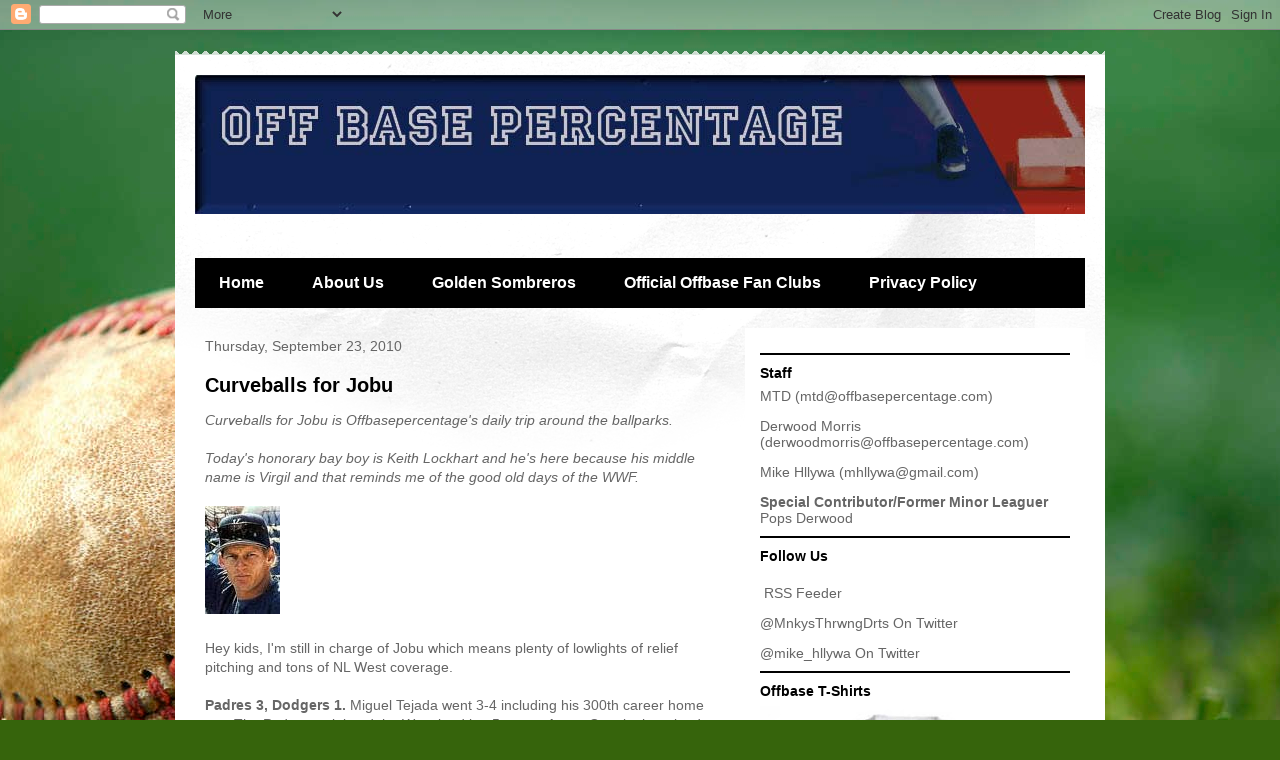

--- FILE ---
content_type: text/html; charset=UTF-8
request_url: http://www.offbasepercentage.com/2010/09/curveballs-for-jobu_23.html
body_size: 62883
content:
<!DOCTYPE html>
<html class='v2' dir='ltr' xmlns='http://www.w3.org/1999/xhtml' xmlns:b='http://www.google.com/2005/gml/b' xmlns:data='http://www.google.com/2005/gml/data' xmlns:expr='http://www.google.com/2005/gml/expr'>
<head>
<link href='https://www.blogger.com/static/v1/widgets/335934321-css_bundle_v2.css' rel='stylesheet' type='text/css'/>
<meta content='IE=EmulateIE7' http-equiv='X-UA-Compatible'/>
<meta content='width=1100' name='viewport'/>
<meta content='text/html; charset=UTF-8' http-equiv='Content-Type'/>
<meta content='blogger' name='generator'/>
<link href='http://www.offbasepercentage.com/favicon.ico' rel='icon' type='image/x-icon'/>
<link href='http://www.offbasepercentage.com/2010/09/curveballs-for-jobu_23.html' rel='canonical'/>
<link rel="alternate" type="application/atom+xml" title="Off Base Percentage - Atom" href="http://www.offbasepercentage.com/feeds/posts/default" />
<link rel="alternate" type="application/rss+xml" title="Off Base Percentage - RSS" href="http://www.offbasepercentage.com/feeds/posts/default?alt=rss" />
<link rel="service.post" type="application/atom+xml" title="Off Base Percentage - Atom" href="https://www.blogger.com/feeds/7476947093215386279/posts/default" />

<link rel="alternate" type="application/atom+xml" title="Off Base Percentage - Atom" href="http://www.offbasepercentage.com/feeds/1973415356018437341/comments/default" />
<!--Can't find substitution for tag [blog.ieCssRetrofitLinks]-->
<link href='https://blogger.googleusercontent.com/img/b/R29vZ2xl/AVvXsEjKyZ8oCUZr5FwEjeX99yrjYQZhzCeRQAu5l5WO8nBsCantA8QvYmE7rdavFGMg826T6-B8oQZpGRa6q4ldym_C3Esuqrj2aHGB8I8K2Nk7VPziOyHcou9CHbYiQMp624oFKCHXOdRpQNs/s320/keith+lockhart.jpg' rel='image_src'/>
<meta content='http://www.offbasepercentage.com/2010/09/curveballs-for-jobu_23.html' property='og:url'/>
<meta content='Curveballs for Jobu' property='og:title'/>
<meta content='Curveballs for Jobu is Offbasepercentage&#39;s daily trip around the ballparks. Today&#39;s honorary bay boy is Keith Lockhart and he&#39;s here because...' property='og:description'/>
<meta content='https://blogger.googleusercontent.com/img/b/R29vZ2xl/AVvXsEjKyZ8oCUZr5FwEjeX99yrjYQZhzCeRQAu5l5WO8nBsCantA8QvYmE7rdavFGMg826T6-B8oQZpGRa6q4ldym_C3Esuqrj2aHGB8I8K2Nk7VPziOyHcou9CHbYiQMp624oFKCHXOdRpQNs/w1200-h630-p-k-no-nu/keith+lockhart.jpg' property='og:image'/>
<title>Off Base Percentage: Curveballs for Jobu</title>
<style id='page-skin-1' type='text/css'><!--
/*
-----------------------------------------------
Blogger Template Style
Name:     Travel
Designer: Sookhee Lee
URL:      www.plyfly.net
----------------------------------------------- */
/* Variable definitions
====================
<Variable name="keycolor" description="Main Color" type="color" default="#539bcd"/>
<Group description="Page Text" selector=".content-inner">
<Variable name="body.font" description="Font" type="font"
default="normal normal 13px 'Trebuchet MS',Trebuchet,sans-serif"/>
<Variable name="body.text.color" description="Text Color" type="color" default="#bbbbbb"/>
</Group>
<Group description="Backgrounds" selector=".body-fauxcolumns-outer">
<Variable name="body.background.color" description="Outer Background" type="color" default="#539bcd"/>
<Variable name="content.background.color" description="Main Background" type="color" default="transparent"/>
</Group>
<Group description="Links" selector=".main-outer">
<Variable name="link.color" description="Link Color" type="color" default="#ff9900"/>
<Variable name="link.visited.color" description="Visited Color" type="color" default="#b87209"/>
<Variable name="link.hover.color" description="Hover Color" type="color" default="#ff9900"/>
</Group>
<Group description="Blog Title" selector=".header">
<Variable name="header.font" description="Font" type="font"
default="normal normal 60px 'Trebuchet MS',Trebuchet,sans-serif"/>
<Variable name="header.text.color" description="Text Color" type="color" default="#ffffff" />
<Variable name="description.text.color" description="Description Color" type="color"
default="#666666" />
</Group>
<Group description="Tabs Text" selector=".tabs-outer .PageList">
<Variable name="tabs.font" description="Font" type="font"
default="normal bold 16px 'Trebuchet MS',Trebuchet,sans-serif"/>
<Variable name="tabs.text.color" description="Text Color" type="color" default="#ffffff"/>
<Variable name="tabs.selected.text.color" description="Selected Color" type="color" default="#ffffff"/>
</Group>
<Group description="Tabs Background" selector=".tabs-outer .PageList">
<Variable name="tabs.background.color" description="Background Color" type="color" default="transparent"/>
<Variable name="tabs.selected.background.color" description="Selected Color" type="color" default="transparent"/>
</Group>
<Group description="Date Header" selector=".date-header">
<Variable name="date.font" description="Font" type="font"
default="normal normal 14px 'Trebuchet MS',Trebuchet,sans-serif"/>
<Variable name="date.text.color" description="Text Color" type="color" default="#666666"/>
</Group>
<Group description="Post Title" selector=".post-title">
<Variable name="post.title.font" description="Font" type="font"
default="normal bold 20px 'Trebuchet MS',Trebuchet,sans-serif"/>
<Variable name="post.title.text.color" description="Text Color" type="color"
default="#ffffff"/>
</Group>
<Group description="Post Background" selector=".column-center-inner">
<Variable name="post.background.color" description="Background Color" type="color"
default="transparent"/>
</Group>
<Group description="Gadget Title Color" selector=".sidebar .widget">
<Variable name="widget.title.font" description="Font" type="font"
default="normal bold 14px 'Trebuchet MS',Trebuchet,sans-serif"/>
<Variable name="widget.title.text.color" description="Title Color" type="color" default="#ffffff"/>
</Group>
<Group description="Gadget Text" selector=".sidebar .widget">
<Variable name="widget.font" description="Font" type="font"
default="normal normal 14px 'Trebuchet MS',Trebuchet,sans-serif;"/>
<Variable name="widget.text.color" description="Text Color" type="color" default="#666666"/>
</Group>
<Group description="Gadget Links" selector=".sidebar .widget">
<Variable name="widget.link.color" description="Link Color" type="color" default="#666666"/>
<Variable name="widget.link.visited.color" description="Visited Color" type="color" default="#435c90"/>
<Variable name="widget.alternate.text.color" description="Alternate Color" type="color" default="#ffffff"/>
</Group>
<Group description="Sidebar Background" selector=".column-left-inner .column-right-inner">
<Variable name="widget.outer.background.color" description="Background Color" type="color" default="transparent" />
<Variable name="widget.border.bevel.color" description="Bevel Color" type="color" default="transparent" />
</Group>
<Variable name="body.background" description="Body Background" type="background"
color="#cfd4f6" default="$(color) none repeat-x scroll top center"/>
<Variable name="content.background" description="Content Background" type="background"
color="#ffffff" default="$(color) none repeat scroll top center"/>
<Variable name="comments.background" description="Comments Background" type="background"
default="#cccccc none repeat scroll top center"/>
<Variable name="content.imageBorder.top.space" description="Content Image Border Top Space" type="length" default="0"/>
<Variable name="content.imageBorder.top" description="Content Image Border Top" type="url" default="none"/>
<Variable name="content.margin" description="Content Margin Top" type="length" default="20px"/>
<Variable name="content.padding" description="Content Padding" type="length" default="20px"/>
<Variable name="content.posts.padding" description="Posts Content Padding" type="length" default="10px"/>
<Variable name="tabs.background.gradient" description="Tabs Background Gradient" type="url"
default="url(http://www.blogblog.com/1kt/travel/bg_black_50.png)"/>
<Variable name="tabs.selected.background.gradient" description="Tabs Selected Background Gradient" type="url"
default="url(http://www.blogblog.com/1kt/travel/bg_black_50.png)"/>
<Variable name="widget.outer.background.gradient" description="Sidebar Gradient" type="url"
default="url(http://www.blogblog.com/1kt/travel/bg_black_50.png)"/>
<Variable name="footer.background.gradient" description="Footer Background Gradient" type="url" default="none"/>
*/
/* Content
----------------------------------------------- */
body {
font: normal normal 14px 'Trebuchet MS',Trebuchet,sans-serif;;
color: #666666;
background: #36640c url(http://themes.googleusercontent.com/image?id=1LXoyJTkK2dK9olwH5f0RHs23yN8yPJwrawydHLAJgIHNBIH-15Be0YG27YRcIurP6ovX) no-repeat fixed top center /* Credit: spxChrome (http://www.istockphoto.com/googleimages.php?id=3184796&platform=blogger) */;
}
html body .region-inner {
min-width: 0;
max-width: 100%;
width: auto;
}
a:link {
text-decoration:none;
color: #537ed6;
}
a:visited {
text-decoration:none;
color: #435c90;
}
a:hover {
text-decoration:underline;
color: #ffb400;
}
.content-outer .content-cap-top {
height: 5px;
background: transparent url(http://www.blogblog.com/1kt/travel/bg_container.png) repeat-x scroll top center;
}
.content-outer {
margin: 0 auto;
padding-top: 20px;
}
.content-inner {
background: #ffffff url(http://www.blogblog.com/1kt/travel/bg_container.png) repeat-x scroll top left;
background-position: left -5px;
background-color: #ffffff;
padding: 20px;
}
.main-inner .date-outer {
margin-bottom: 2em;
}
/* Header
----------------------------------------------- */
.header-inner .Header .titlewrapper,
.header-inner .Header .descriptionwrapper {
padding-left: 10px;
padding-right: 10px;
}
.Header h1 {
font: normal normal 60px 'Trebuchet MS',Trebuchet,sans-serif;
color: #000000;
}
.Header h1 a {
color: #000000;
}
.Header .description {
font-size: 130%;
}
/* Tabs
----------------------------------------------- */
.tabs-inner {
margin: 1em 0 0;
padding: 0;
}
.tabs-inner .section {
margin: 0;
}
.tabs-inner .widget ul {
padding: 0;
background: #000000 none repeat scroll top center;
}
.tabs-inner .widget li {
border: none;
}
.tabs-inner .widget li a {
display: inline-block;
padding: 1em 1.5em;
color: #ffffff;
font: normal bold 16px 'Trebuchet MS',Trebuchet,sans-serif;
}
.tabs-inner .widget li.selected a,
.tabs-inner .widget li a:hover {
position: relative;
z-index: 1;
background: #333333 none repeat scroll top center;
color: #ffffff;
}
/* Headings
----------------------------------------------- */
h2 {
font: normal bold 14px 'Trebuchet MS',Trebuchet,sans-serif;
color: #000000;
}
.main-inner h2.date-header {
font: normal normal 14px 'Trebuchet MS',Trebuchet,sans-serif;
color: #666666;
}
.footer-inner .widget h2,
.sidebar .widget h2 {
padding-bottom: .5em;
}
/* Main
----------------------------------------------- */
.main-inner {
padding: 20px 0;
}
.main-inner .column-center-inner {
padding: 10px 0;
}
.main-inner .column-center-inner .section {
margin: 0 10px;
}
.main-inner .column-right-inner {
margin-left: 20px;
}
.main-inner .fauxcolumn-right-outer .fauxcolumn-inner {
margin-left: 20px;
background: #ffffff none repeat scroll top left;
}
.main-inner .column-left-inner {
margin-right: 20px;
}
.main-inner .fauxcolumn-left-outer .fauxcolumn-inner {
margin-right: 20px;
background: #ffffff none repeat scroll top left;
}
.main-inner .column-left-inner,
.main-inner .column-right-inner {
padding: 15px 0;
}
/* Posts
----------------------------------------------- */
h3.post-title {
margin-top: 20px;
}
h3.post-title a {
font: normal bold 20px 'Trebuchet MS',Trebuchet,sans-serif;
color: #000000;
}
h3.post-title a:hover {
text-decoration: underline;
}
.main-inner .column-center-outer {
background-color: transparent;
}
.post-body {
line-height: 1.4;
position: relative;
}
.post-header {
margin: 0 0 1em;
line-height: 1.6;
}
.post-footer {
margin: .5em 0;
line-height: 1.6;
}
#blog-pager {
font-size: 140%;
}
#comments {
background: #cccccc none repeat scroll top center;
padding: 15px;
}
#comments .comment-author {
padding-top: 1.5em;
}
#comments h4,
#comments .comment-author a,
#comments .comment-timestamp a {
color: #000000;
}
#comments .comment-author:first-child {
padding-top: 0;
border-top: none;
}
.avatar-image-container {
margin: .2em 0 0;
}
/* Widgets
----------------------------------------------- */
.sidebar .widget {
border-bottom: 2px solid #000000;
padding-bottom: 10px;
margin: 10px 0;
}
.sidebar .widget:first-child {
margin-top: 0;
}
.sidebar .widget:last-child {
border-bottom: none;
margin-bottom: 0;
padding-bottom: 0;
}
.footer-inner .widget,
.sidebar .widget {
font: normal normal 14px 'Trebuchet MS',Trebuchet,sans-serif;;
color: #666666;
}
.sidebar .widget a:link {
color: #666666;
text-decoration: none;
}
.sidebar .widget a:visited {
color: #435c90;
}
.sidebar .widget a:hover {
color: #666666;
text-decoration: underline;
}
.footer-inner .widget a:link {
color: #537ed6;
text-decoration: none;
}
.footer-inner .widget a:visited {
color: #435c90;
}
.footer-inner .widget a:hover {
color: #537ed6;
text-decoration: underline;
}
.widget .zippy {
color: #000000;
}
.footer-inner {
background: transparent none repeat scroll top center;
}
/* Share Buttons
---------------------------------------------- */
.post-share-buttons{width:226px;}
.share-button2{display:block;width:21px;height:22px;float:left;background:url(https://blogger.googleusercontent.com/img/b/R29vZ2xl/AVvXsEhJKq-klsW6TlsaTs0NegdacqKEpYm4fK7-IIAXpWGTmAhTrkd6m_PBVtl8ZKJ_6MXckRU8n-88crIqgfR4w72IxPQJEL7SZT-Ip9IBUtmSpDvAL3eQbu9Cb2T21YccJjvlEWGOXSdcBhzu/) no-repeat left!important;overflow:hidden;margin-left:-1px;}
.sb-google{background-position:0 0!important;}
a:hover.sb-google{background-position:0 -22px!important;}
a:active.sb-google{background-position:0 -44px!important;}
.sb-stumbleupon{background-position:-21px 0!important;}
a:hover.sb-stumbleupon{background-position:-21px -22px!important;}
a:active.sb-stumbleupon{background-position:-21px -44px!important;}
.sb-delicious{background-position:-42px 0!important;}
a:hover.sb-delicious{background-position:-42px -22px!important;}
a:active.sb-delicious{background-position:-42px -44px!important;}
.sb-digg{background-position:-63px 0!important;}
a:hover.sb-digg{background-position:-63px -22px!important;}
a:active.sb-digg{background-position:-63px -44px!important;}
.sb-reddit{background-position:-84px 0!important;width:22px;}
a:hover.sb-reddit{background-position:-84px -22px!important;}
a:active.sb-reddit{background-position:-84px -44px!important;}

--></style>
<style id='template-skin-1' type='text/css'><!--
body {
min-width: 930px;
}
.content-outer, .content-fauxcolumn-outer, .region-inner {
min-width: 930px;
max-width: 930px;
_width: 930px;
}
.main-inner .columns {
padding-left: 0;
padding-right: 360px;
}
.main-inner .fauxcolumn-center-outer {
left: 0;
right: 360px;
/* IE6 does not respect left and right together */
_width: expression(this.parentNode.offsetWidth -
parseInt("0") -
parseInt("360px") + 'px');
}
.main-inner .fauxcolumn-left-outer {
width: 0;
}
.main-inner .fauxcolumn-right-outer {
width: 360px;
}
.main-inner .column-left-outer {
width: 0;
right: 100%;
margin-left: -0;
}
.main-inner .column-right-outer {
width: 360px;
margin-right: -360px;
}
#layout {
min-width: 0;
}
#layout .content-outer {
min-width: 0;
width: 800px;
}
#layout .region-inner {
min-width: 0;
width: auto;
}
--></style>
<link href='http://i1121.photobucket.com/albums/l503/mnkysthrwngdrts/obp21.jpg' rel='shortcut icon'/>
<link href='http://i1121.photobucket.com/albums/l503/mnkysthrwngdrts/obp21.jpg' rel='shortcut icon' type='image/vnd.microsoft.icon'/>
<link href='http://i1121.photobucket.com/albums/l503/mnkysthrwngdrts/obp21.jpg' rel='icon'/>
<link href='http://i1121.photobucket.com/albums/l503/mnkysthrwngdrts/obp21.jpg' rel='icon' type='image/vnd.microsoft.icon'/>
<link href='https://www.blogger.com/dyn-css/authorization.css?targetBlogID=7476947093215386279&amp;zx=34aab0f0-25fa-44a5-bab8-afce99474de7' media='none' onload='if(media!=&#39;all&#39;)media=&#39;all&#39;' rel='stylesheet'/><noscript><link href='https://www.blogger.com/dyn-css/authorization.css?targetBlogID=7476947093215386279&amp;zx=34aab0f0-25fa-44a5-bab8-afce99474de7' rel='stylesheet'/></noscript>
<meta name='google-adsense-platform-account' content='ca-host-pub-1556223355139109'/>
<meta name='google-adsense-platform-domain' content='blogspot.com'/>

</head>
<body class='loading'>
<div class='navbar section' id='navbar'><div class='widget Navbar' data-version='1' id='Navbar1'><script type="text/javascript">
    function setAttributeOnload(object, attribute, val) {
      if(window.addEventListener) {
        window.addEventListener('load',
          function(){ object[attribute] = val; }, false);
      } else {
        window.attachEvent('onload', function(){ object[attribute] = val; });
      }
    }
  </script>
<div id="navbar-iframe-container"></div>
<script type="text/javascript" src="https://apis.google.com/js/platform.js"></script>
<script type="text/javascript">
      gapi.load("gapi.iframes:gapi.iframes.style.bubble", function() {
        if (gapi.iframes && gapi.iframes.getContext) {
          gapi.iframes.getContext().openChild({
              url: 'https://www.blogger.com/navbar/7476947093215386279?po\x3d1973415356018437341\x26origin\x3dhttp://www.offbasepercentage.com',
              where: document.getElementById("navbar-iframe-container"),
              id: "navbar-iframe"
          });
        }
      });
    </script><script type="text/javascript">
(function() {
var script = document.createElement('script');
script.type = 'text/javascript';
script.src = '//pagead2.googlesyndication.com/pagead/js/google_top_exp.js';
var head = document.getElementsByTagName('head')[0];
if (head) {
head.appendChild(script);
}})();
</script>
</div></div>
<div class='body-fauxcolumns'>
<div class='fauxcolumn-outer body-fauxcolumn-outer'>
<div class='cap-top'>
<div class='cap-left'></div>
<div class='cap-right'></div>
</div>
<div class='fauxborder-left'>
<div class='fauxborder-right'></div>
<div class='fauxcolumn-inner'>
</div>
</div>
<div class='cap-bottom'>
<div class='cap-left'></div>
<div class='cap-right'></div>
</div>
</div>
</div>
<div class='content'>
<div class='content-fauxcolumns'>
<div class='fauxcolumn-outer content-fauxcolumn-outer'>
<div class='cap-top'>
<div class='cap-left'></div>
<div class='cap-right'></div>
</div>
<div class='fauxborder-left'>
<div class='fauxborder-right'></div>
<div class='fauxcolumn-inner'>
</div>
</div>
<div class='cap-bottom'>
<div class='cap-left'></div>
<div class='cap-right'></div>
</div>
</div>
</div>
<div class='content-outer'>
<div class='content-cap-top cap-top'>
<div class='cap-left'></div>
<div class='cap-right'></div>
</div>
<div class='fauxborder-left content-fauxborder-left'>
<div class='fauxborder-right content-fauxborder-right'></div>
<div class='content-inner'>
<header>
<div class='header-outer'>
<div class='header-cap-top cap-top'>
<div class='cap-left'></div>
<div class='cap-right'></div>
</div>
<div class='fauxborder-left header-fauxborder-left'>
<div class='fauxborder-right header-fauxborder-right'></div>
<div class='region-inner header-inner'>
<div class='header section' id='header'><div class='widget Header' data-version='1' id='Header1'>
<div id='header-inner'>
<a href='http://www.offbasepercentage.com/' style='display: block'>
<img alt='Off Base Percentage' height='139px; ' id='Header1_headerimg' src='http://3.bp.blogspot.com/_-GPixObPY6U/TD_W3X5kLVI/AAAAAAAAASE/1rPrCMvGywE/S1600-R/off+base.jpg' style='display: block' width='1000px; '/>
</a>
</div>
</div></div>
</div>
</div>
<div class='header-cap-bottom cap-bottom'>
<div class='cap-left'></div>
<div class='cap-right'></div>
</div>
</div>
</header>
<div class='tabs-outer'>
<div class='tabs-cap-top cap-top'>
<div class='cap-left'></div>
<div class='cap-right'></div>
</div>
<div class='fauxborder-left tabs-fauxborder-left'>
<div class='fauxborder-right tabs-fauxborder-right'></div>
<div class='region-inner tabs-inner'>
<div class='tabs section' id='crosscol'><div class='widget HTML' data-version='1' id='HTML8'>
<div class='widget-content'>
<center><!-- begin 728x90 Top Off Base Percentage -->
<script language="JavaScript" type="text/javascript">
window.dctile = Number(window.dctile) + 1 || 1;
window.dc_ord = Number(window.dc_ord) || Math.floor(Math.random() * 1E10);
if (dctile==1) {var vdcopt = 'ist';} else {vdcopt = '';}
if (17>dctile) document.write('<script type="text/javascript" src="http://ad.doubleclick.net/adj/yb.offbasepercentage/;chan1=mlb;rating=pg;dcopt=' + vdcopt + ';yb=ad;s1=;s2=;tile=' + dctile + ';sz=728x90;ord=' + dc_ord + '?"><\/script>\n');
</script>
<!-- End ad tag --></center>
</div>
<div class='clear'></div>
</div></div>
<div class='tabs section' id='crosscol-overflow'><div class='widget PageList' data-version='1' id='PageList1'>
<h2>Pages</h2>
<div class='widget-content'>
<ul>
<li>
<a href='http://www.offbasepercentage.com/'>Home</a>
</li>
<li>
<a href='http://www.offbasepercentage.com/p/about-us.html'>About Us</a>
</li>
<li>
<a href='http://www.offbasepercentage.com/p/golden-sombreros.html'>Golden Sombreros</a>
</li>
<li>
<a href='http://www.offbasepercentage.com/p/official-offbase-fan-clubs.html'>Official Offbase Fan Clubs</a>
</li>
<li>
<a href='http://www.offbasepercentage.com/p/privacy-policy.html'>Privacy Policy</a>
</li>
</ul>
<div class='clear'></div>
</div>
</div></div>
</div>
</div>
<div class='tabs-cap-bottom cap-bottom'>
<div class='cap-left'></div>
<div class='cap-right'></div>
</div>
</div>
<div class='main-outer'>
<div class='main-cap-top cap-top'>
<div class='cap-left'></div>
<div class='cap-right'></div>
</div>
<div class='fauxborder-left main-fauxborder-left'>
<div class='fauxborder-right main-fauxborder-right'></div>
<div class='region-inner main-inner'>
<div class='columns fauxcolumns'>
<div class='fauxcolumn-outer fauxcolumn-center-outer'>
<div class='cap-top'>
<div class='cap-left'></div>
<div class='cap-right'></div>
</div>
<div class='fauxborder-left'>
<div class='fauxborder-right'></div>
<div class='fauxcolumn-inner'>
</div>
</div>
<div class='cap-bottom'>
<div class='cap-left'></div>
<div class='cap-right'></div>
</div>
</div>
<div class='fauxcolumn-outer fauxcolumn-left-outer'>
<div class='cap-top'>
<div class='cap-left'></div>
<div class='cap-right'></div>
</div>
<div class='fauxborder-left'>
<div class='fauxborder-right'></div>
<div class='fauxcolumn-inner'>
</div>
</div>
<div class='cap-bottom'>
<div class='cap-left'></div>
<div class='cap-right'></div>
</div>
</div>
<div class='fauxcolumn-outer fauxcolumn-right-outer'>
<div class='cap-top'>
<div class='cap-left'></div>
<div class='cap-right'></div>
</div>
<div class='fauxborder-left'>
<div class='fauxborder-right'></div>
<div class='fauxcolumn-inner'>
</div>
</div>
<div class='cap-bottom'>
<div class='cap-left'></div>
<div class='cap-right'></div>
</div>
</div>
<!-- corrects IE6 width calculation -->
<div class='columns-inner'>
<div class='column-center-outer'>
<div class='column-center-inner'>
<div class='main section' id='main'><div class='widget Blog' data-version='1' id='Blog1'>
<div class='blog-posts hfeed'>

          <div class="date-outer">
        
<h2 class='date-header'><span>Thursday, September 23, 2010</span></h2>

          <div class="date-posts">
        
<div class='post-outer'>
<div class='post hentry'>
<a name='1973415356018437341'></a>
<h3 class='post-title entry-title'>
<a href='http://www.offbasepercentage.com/2010/09/curveballs-for-jobu_23.html'>Curveballs for Jobu</a>
</h3>
<div class='post-header'>
<div class='post-header-line-1'></div>
</div>
<div class='post-body entry-content'>
<span style="font-style:italic;">Curveballs for Jobu is Offbasepercentage's daily trip around the ballparks.<br /><br />Today's honorary bay boy is Keith Lockhart and he's here because his middle name is Virgil and that reminds me of the good old days of the WWF.</span><br /><br /><a href="https://blogger.googleusercontent.com/img/b/R29vZ2xl/AVvXsEjKyZ8oCUZr5FwEjeX99yrjYQZhzCeRQAu5l5WO8nBsCantA8QvYmE7rdavFGMg826T6-B8oQZpGRa6q4ldym_C3Esuqrj2aHGB8I8K2Nk7VPziOyHcou9CHbYiQMp624oFKCHXOdRpQNs/s1600/keith+lockhart.jpg" onblur="try {parent.deselectBloggerImageGracefully();} catch(e) {}"><img alt="" border="0" id="BLOGGER_PHOTO_ID_5520147007830504098" src="https://blogger.googleusercontent.com/img/b/R29vZ2xl/AVvXsEjKyZ8oCUZr5FwEjeX99yrjYQZhzCeRQAu5l5WO8nBsCantA8QvYmE7rdavFGMg826T6-B8oQZpGRa6q4ldym_C3Esuqrj2aHGB8I8K2Nk7VPziOyHcou9CHbYiQMp624oFKCHXOdRpQNs/s320/keith+lockhart.jpg" style="float:left; margin:0 10px 10px 0;cursor:pointer; cursor:hand;width: 75px; height: 108px;" /></a><br /><br /><br /><div><br /></div><div><br /></div><div><br /></div><div><br /></div><div>Hey kids, I'm still in charge of Jobu which means plenty of lowlights of relief pitching and tons of NL West coverage.<br /><br /><span style="font-weight:bold;">Padres 3, Dodgers 1.</span>  Miguel Tejada went 3-4 including his 300th career home run.  The Padres reclaimed the West lead by .5 game.  Aaron Cunningham lead off for the Pads and went 0-4.  Potsy: DNP.<br /><br /><span style="font-weight:bold;">Diamondbacks 8, Rockies 4.</span>  My beloved Rox fell 3 games back in the West.  Tulo is still struggling at the dish going 0-4 with a pair of strikeouts.  Todd Helton hit his 7th home run of the season.  Seven.  In the year 2000, Helton won the National League Slash Line Triple Crown hitting .372/.463/.698 with 42 home runs.  He finished 5th in MVP voting despite leading the league in WAR.  His Hall of Fame case is debatable and likely the discussion for another post but it's worth noting his career OBP is .424.  Hey, Mark Reynolds only struck out twice.<br /><br /><span style="font-weight:bold;">Cubs 2, Giants 0.</span>  The Giants surrendered first place and blog favorite Buster Posey didn't help by striking out thrice.  Fukudome homered reminding me that he still plays for a major league team.<br /><br /><span style="font-weight:bold;">Rangers 2, Angels 1 (12).</span>  The Rangers trimmed their magic number to 4 because the Angels refuse to score any runs for Danny Haren.  Haren pitched 7 innings allowing 1 unearned run.  *sigh*</div>
<div style='clear: both;'></div>
</div>
<div class='post-footer'>
<div class='post-footer-line post-footer-line-1'><span class='post-author vcard'>
Author
<span class='fn'>MTD</span>
</span>
<span class='post-comment-link'>
</span>
<span class='post-icons'>
<span class='item-control blog-admin pid-1010312007'>
<a href='https://www.blogger.com/post-edit.g?blogID=7476947093215386279&postID=1973415356018437341&from=pencil' title='Edit Post'>
<img alt='' class='icon-action' height='18' src='https://resources.blogblog.com/img/icon18_edit_allbkg.gif' width='18'/>
</a>
</span>
</span>
<div class='post-share-buttons'>
</div>
<span class='post-backlinks post-comment-link'>
</span>
</div>
<div class='post-footer-line post-footer-line-2'><span class='post-labels'>
Labels:
<a href='http://www.offbasepercentage.com/search/label/Buster%20Posey' rel='tag'>Buster Posey</a>,
<a href='http://www.offbasepercentage.com/search/label/Curveballs%20for%20Jobu' rel='tag'>Curveballs for Jobu</a>,
<a href='http://www.offbasepercentage.com/search/label/Dan%20Haren%20gets%20no%20run%20support' rel='tag'>Dan Haren gets no run support</a>,
<a href='http://www.offbasepercentage.com/search/label/obscure%20Happy%20Days%20reference' rel='tag'>obscure Happy Days reference</a>,
<a href='http://www.offbasepercentage.com/search/label/Todd%20Helton%20HOFer%3F' rel='tag'>Todd Helton HOFer?</a>
</span>
</div>
<div class='post-footer-line post-footer-line-3'></div>
</div>
</div>
<div class='comments' id='comments'>
<a name='comments'></a>
<h4>No comments:</h4>
<div id='Blog1_comments-block-wrapper'>
<dl class='avatar-comment-indent' id='comments-block'>
</dl>
</div>
<p class='comment-footer'>
<div class='comment-form'>
<a name='comment-form'></a>
<h4 id='comment-post-message'>Post a Comment</h4>
<p>
</p>
<a href='https://www.blogger.com/comment/frame/7476947093215386279?po=1973415356018437341&hl=en&saa=85391&origin=http://www.offbasepercentage.com' id='comment-editor-src'></a>
<iframe allowtransparency='true' class='blogger-iframe-colorize blogger-comment-from-post' frameborder='0' height='410px' id='comment-editor' name='comment-editor' src='' width='100%'></iframe>
<script src='https://www.blogger.com/static/v1/jsbin/2830521187-comment_from_post_iframe.js' type='text/javascript'></script>
<script type='text/javascript'>
      BLOG_CMT_createIframe('https://www.blogger.com/rpc_relay.html');
    </script>
</div>
</p>
</div>
</div>

        </div></div>
      
</div>
<div class='blog-pager' id='blog-pager'>
<span id='blog-pager-newer-link'>
<a class='blog-pager-newer-link' href='http://www.offbasepercentage.com/2010/09/one-where-i-gush-about-buster-posey.html' id='Blog1_blog-pager-newer-link' title='Newer Post'>Newer Post</a>
</span>
<span id='blog-pager-older-link'>
<a class='blog-pager-older-link' href='http://www.offbasepercentage.com/2010/09/clayton-richards-golden-sombrero.html' id='Blog1_blog-pager-older-link' title='Older Post'>Older Post</a>
</span>
<a class='home-link' href='http://www.offbasepercentage.com/'>Home</a>
</div>
<div class='clear'></div>
<div class='post-feeds'>
<div class='feed-links'>
Subscribe to:
<a class='feed-link' href='http://www.offbasepercentage.com/feeds/1973415356018437341/comments/default' target='_blank' type='application/atom+xml'>Post Comments (Atom)</a>
</div>
</div>
</div></div>
</div>
</div>
<div class='column-left-outer'>
<div class='column-left-inner'>
<aside>
</aside>
</div>
</div>
<div class='column-right-outer'>
<div class='column-right-inner'>
<aside>
<div class='sidebar section' id='sidebar-right-1'><div class='widget HTML' data-version='1' id='HTML11'>
<div class='widget-content'>
<script type="text/javascript">var _sttoolbar = {}</script><script type="text/javascript" src="http://w.sharethis.com/widget/stblogger.js"></script><script type="text/javascript">stBlogger.init("http://w.sharethis.com/button/sharethis.js#publisher=&type=blogger&post_services=email%2Cfacebook%2Ctwitter%2Cgbuzz%2Cmyspace%2Cdigg%2Csms%2Cwindows_live%2Cdelicious%2Cstumbleupon%2Creddit%2Cgoogle_bmarks%2Clinkedin%2Cbebo%2Cybuzz%2Cblogger%2Cyahoo_bmarks%2Cmixx%2Ctechnorati%2Cfriendfeed%2Cpropeller%2Cwordpress%2Cnewsvine");</script>
</div>
<div class='clear'></div>
</div><div class='widget HTML' data-version='1' id='HTML3'>
<h2 class='title'>Staff</h2>
<div class='widget-content'>
<a href="http://www.blogger.com/profile/07096262018258232365">MTD</a> (<a href="mailto:mtd@offbasepercentage.com">mtd@offbasepercentage.com</a>)
<p>
</p>
<a href="http://www.blogger.com/profile/02743040259586080791"></a><div>
</div><div>
</div><div>
</div><div>
</div><div><a href="http://www.blogger.com/profile/02743040259586080791">Derwood Morris</a> (<a href="mailto:derwoodmorris@offbasepercentage.com">derwoodmorris@offbasepercentage.com</a>)
<p>
</p>



<a href="http://www.blogger.com/profile/12206932557168587762">Mike Hllywa</a>  (<a href="mailto:mhllywa@gmail.com">mhllywa@gmail.com</a>)</div>
<p>
</p>
<span style="font-weight:bold;">Special Contributor/Former Minor Leaguer</span>

<div>Pops Derwood</div>
</div>
<div class='clear'></div>
</div><div class='widget HTML' data-version='1' id='HTML2'>
<h2 class='title'>Follow Us</h2>
<div class='widget-content'>
<p><a href="http://feeds.feedburner.com/OffBasePercentage" rel="alternate" type="application/rss+xml"><img src="http://www.feedburner.com/fb/images/pub/feed-icon16x16.png" alt="" style="vertical-align:middle;border:0" /></a>&nbsp;<a href="http://feeds.feedburner.com/OffBasePercentage" rel="alternate" type="application/rss+xml">RSS Feeder</a></p>
<p>
</p>
<a href="http://twitter.com/MnkysThrwngDrts">@MnkysThrwngDrts</a>
On Twitter
<p>
</p>
<a href="https://twitter.com/mike_hllywa">@mike_hllywa</a> On Twitter
</div>
<div class='clear'></div>
</div><div class='widget Image' data-version='1' id='Image2'>
<h2>Offbase T-Shirts</h2>
<div class='widget-content'>
<img alt='Offbase T-Shirts' height='350' id='Image2_img' src='https://blogger.googleusercontent.com/img/b/R29vZ2xl/AVvXsEigWUbskNlgQf28O2sroe7Yvt_bwaQ6r6mf_KFzuHYdTJBzieNvV48x-kgL-aYBV4PdE_OXaS37R0LTdA3EnEYgBazVcybmPGyLrlg7L3rbQAXZhRBM-acWv6awHItLiSbKgBXxQUs-7ygn/s350/off+base+tshirt.jpg' width='298'/>
<br/>
<span class='caption'>$10 - email derwoodmorris or MTD@offbasepercentage.com to order</span>
</div>
<div class='clear'></div>
</div><div class='widget HTML' data-version='1' id='HTML7'>
<div class='widget-content'>
<!-- begin 300x250 Top Off Base Percentage -->
<script language="JavaScript" type="text/javascript">
window.dctile = Number(window.dctile) + 1 || 1;
window.dc_ord = Number(window.dc_ord) || Math.floor(Math.random() * 1E10);
if (dctile==1) {var vdcopt = 'ist';} else {vdcopt = '';}
if (17>dctile) document.write('<script type="text/javascript" src="http://ad.doubleclick.net/adj/yb.offbasepercentage/;chan1=mlb;rating=pg;dcopt=' + vdcopt + ';yb=ad;s1=;s2=;tile=' + dctile + ';sz=300x250;ord=' + dc_ord + '?"><\/script>\n');
</script>
<!-- End ad tag -->
</div>
<div class='clear'></div>
</div><div class='widget Image' data-version='1' id='Image1'>
<h2>Proud Member of the BBA</h2>
<div class='widget-content'>
<a href='http://baseballbloggersalliance.com/'>
<img alt='Proud Member of the BBA' height='52' id='Image1_img' src='https://blogger.googleusercontent.com/img/b/R29vZ2xl/AVvXsEgy3yjYlHEMJCayhJXVcb1sZotA8He0p8KqJNScF-yN4DGADx0Lu-TsGyOGenva0Ba0Q_5nnYojFy3pas89WfQ_dGHSUVAzhdJVjYu7lZK0Q_yacodh4ZcoqtFCJB7MQxR9295zaodhcV8/s1600-r/BBA+Logo+Ideas+8jpg.jpg' width='150'/>
</a>
<br/>
</div>
<div class='clear'></div>
</div><div class='widget LinkList' data-version='1' id='LinkList1'>
<h2>Stuff We Like</h2>
<div class='widget-content'>
<ul>
<li><a href='http://www.baseballamerica.com/today/'>Baseball America</a></li>
<li><a href='http://www.baseballprospectus.com/'>Baseball Prospectus</a></li>
<li><a href='http://www.baseball-reference.com/'>Baseball Reference</a></li>
<li><a href='http://sports.yahoo.com/mlb/blog/big_league_stew'>Big League Stew</a></li>
<li><a href='http://diamondhoggers.com/'>Diamond Hoggers</a></li>
<li><a href='http://www.fangraphs.com/'>Fan Graphs</a></li>
<li><a href='http://hasanyoneseenmyshoe.blogspot.com/'>Has Anyone Seen My Shoe?</a></li>
<li><a href='http://joeposnanski.com/JoeBlog/'>Joe Posnanski</a></li>
<li><a href='http://www.mlbtraderumors.com/'>MLB Trade Rumors</a></li>
<li><a href='http://www.monkeysthrowingdarts.com/'>Monkeys Throwing Darts</a></li>
<li><a href='http://retrosheet.org/'>Retrosheet</a></li>
<li><a href='http://espn.go.com/blog/sweetspot'>Sweet Spot</a></li>
<li><a href='http://thebiglead.com/'>The Big Lead</a></li>
<li><a href='http://www.thebobbyclassifieds.blogspot.com/'>The Bobby Classifieds</a></li>
<li><a href='http://www.thefantasyfix.com/'>The Fantasy Fix</a></li>
<li><a href='http://thegoldensombrero.com/wordpress/'>The Golden Sombrero</a></li>
</ul>
<div class='clear'></div>
</div>
</div><div class='widget HTML' data-version='1' id='HTML9'>
<div class='widget-content'>
<center><!-- begin 300x600 Top Off Base Percentage -->
<script language="JavaScript" type="text/javascript">
window.dctile = Number(window.dctile) + 1 || 1;
window.dc_ord = Number(window.dc_ord) || Math.floor(Math.random() * 1E10);
if (dctile==1) {var vdcopt = 'ist';} else {vdcopt = '';}
if (17>dctile) document.write('<script type="text/javascript" src="http://ad.doubleclick.net/adj/yb.offbasepercentage/;chan1=mlb;rating=pg;dcopt=' + vdcopt + ';yb=ad;s1=;s2=;tile=' + dctile + ';sz=160x600;ord=' + dc_ord + '?"><\/script>\n');
</script>
<!-- End ad tag --></center>
</div>
<div class='clear'></div>
</div><div class='widget BlogArchive' data-version='1' id='BlogArchive1'>
<h2>Blog Archive</h2>
<div class='widget-content'>
<div id='ArchiveList'>
<div id='BlogArchive1_ArchiveList'>
<ul class='hierarchy'>
<li class='archivedate collapsed'>
<a class='toggle' href='javascript:void(0)'>
<span class='zippy'>

        &#9658;&#160;
      
</span>
</a>
<a class='post-count-link' href='http://www.offbasepercentage.com/2020/'>
2020
</a>
<span class='post-count' dir='ltr'>(14)</span>
<ul class='hierarchy'>
<li class='archivedate collapsed'>
<a class='toggle' href='javascript:void(0)'>
<span class='zippy'>

        &#9658;&#160;
      
</span>
</a>
<a class='post-count-link' href='http://www.offbasepercentage.com/2020/04/'>
April
</a>
<span class='post-count' dir='ltr'>(2)</span>
</li>
</ul>
<ul class='hierarchy'>
<li class='archivedate collapsed'>
<a class='toggle' href='javascript:void(0)'>
<span class='zippy'>

        &#9658;&#160;
      
</span>
</a>
<a class='post-count-link' href='http://www.offbasepercentage.com/2020/03/'>
March
</a>
<span class='post-count' dir='ltr'>(12)</span>
</li>
</ul>
</li>
</ul>
<ul class='hierarchy'>
<li class='archivedate collapsed'>
<a class='toggle' href='javascript:void(0)'>
<span class='zippy'>

        &#9658;&#160;
      
</span>
</a>
<a class='post-count-link' href='http://www.offbasepercentage.com/2018/'>
2018
</a>
<span class='post-count' dir='ltr'>(3)</span>
<ul class='hierarchy'>
<li class='archivedate collapsed'>
<a class='toggle' href='javascript:void(0)'>
<span class='zippy'>

        &#9658;&#160;
      
</span>
</a>
<a class='post-count-link' href='http://www.offbasepercentage.com/2018/02/'>
February
</a>
<span class='post-count' dir='ltr'>(3)</span>
</li>
</ul>
</li>
</ul>
<ul class='hierarchy'>
<li class='archivedate collapsed'>
<a class='toggle' href='javascript:void(0)'>
<span class='zippy'>

        &#9658;&#160;
      
</span>
</a>
<a class='post-count-link' href='http://www.offbasepercentage.com/2017/'>
2017
</a>
<span class='post-count' dir='ltr'>(1)</span>
<ul class='hierarchy'>
<li class='archivedate collapsed'>
<a class='toggle' href='javascript:void(0)'>
<span class='zippy'>

        &#9658;&#160;
      
</span>
</a>
<a class='post-count-link' href='http://www.offbasepercentage.com/2017/03/'>
March
</a>
<span class='post-count' dir='ltr'>(1)</span>
</li>
</ul>
</li>
</ul>
<ul class='hierarchy'>
<li class='archivedate collapsed'>
<a class='toggle' href='javascript:void(0)'>
<span class='zippy'>

        &#9658;&#160;
      
</span>
</a>
<a class='post-count-link' href='http://www.offbasepercentage.com/2015/'>
2015
</a>
<span class='post-count' dir='ltr'>(3)</span>
<ul class='hierarchy'>
<li class='archivedate collapsed'>
<a class='toggle' href='javascript:void(0)'>
<span class='zippy'>

        &#9658;&#160;
      
</span>
</a>
<a class='post-count-link' href='http://www.offbasepercentage.com/2015/04/'>
April
</a>
<span class='post-count' dir='ltr'>(1)</span>
</li>
</ul>
<ul class='hierarchy'>
<li class='archivedate collapsed'>
<a class='toggle' href='javascript:void(0)'>
<span class='zippy'>

        &#9658;&#160;
      
</span>
</a>
<a class='post-count-link' href='http://www.offbasepercentage.com/2015/03/'>
March
</a>
<span class='post-count' dir='ltr'>(2)</span>
</li>
</ul>
</li>
</ul>
<ul class='hierarchy'>
<li class='archivedate collapsed'>
<a class='toggle' href='javascript:void(0)'>
<span class='zippy'>

        &#9658;&#160;
      
</span>
</a>
<a class='post-count-link' href='http://www.offbasepercentage.com/2014/'>
2014
</a>
<span class='post-count' dir='ltr'>(38)</span>
<ul class='hierarchy'>
<li class='archivedate collapsed'>
<a class='toggle' href='javascript:void(0)'>
<span class='zippy'>

        &#9658;&#160;
      
</span>
</a>
<a class='post-count-link' href='http://www.offbasepercentage.com/2014/12/'>
December
</a>
<span class='post-count' dir='ltr'>(1)</span>
</li>
</ul>
<ul class='hierarchy'>
<li class='archivedate collapsed'>
<a class='toggle' href='javascript:void(0)'>
<span class='zippy'>

        &#9658;&#160;
      
</span>
</a>
<a class='post-count-link' href='http://www.offbasepercentage.com/2014/10/'>
October
</a>
<span class='post-count' dir='ltr'>(13)</span>
</li>
</ul>
<ul class='hierarchy'>
<li class='archivedate collapsed'>
<a class='toggle' href='javascript:void(0)'>
<span class='zippy'>

        &#9658;&#160;
      
</span>
</a>
<a class='post-count-link' href='http://www.offbasepercentage.com/2014/08/'>
August
</a>
<span class='post-count' dir='ltr'>(12)</span>
</li>
</ul>
<ul class='hierarchy'>
<li class='archivedate collapsed'>
<a class='toggle' href='javascript:void(0)'>
<span class='zippy'>

        &#9658;&#160;
      
</span>
</a>
<a class='post-count-link' href='http://www.offbasepercentage.com/2014/07/'>
July
</a>
<span class='post-count' dir='ltr'>(1)</span>
</li>
</ul>
<ul class='hierarchy'>
<li class='archivedate collapsed'>
<a class='toggle' href='javascript:void(0)'>
<span class='zippy'>

        &#9658;&#160;
      
</span>
</a>
<a class='post-count-link' href='http://www.offbasepercentage.com/2014/06/'>
June
</a>
<span class='post-count' dir='ltr'>(6)</span>
</li>
</ul>
<ul class='hierarchy'>
<li class='archivedate collapsed'>
<a class='toggle' href='javascript:void(0)'>
<span class='zippy'>

        &#9658;&#160;
      
</span>
</a>
<a class='post-count-link' href='http://www.offbasepercentage.com/2014/04/'>
April
</a>
<span class='post-count' dir='ltr'>(2)</span>
</li>
</ul>
<ul class='hierarchy'>
<li class='archivedate collapsed'>
<a class='toggle' href='javascript:void(0)'>
<span class='zippy'>

        &#9658;&#160;
      
</span>
</a>
<a class='post-count-link' href='http://www.offbasepercentage.com/2014/03/'>
March
</a>
<span class='post-count' dir='ltr'>(1)</span>
</li>
</ul>
<ul class='hierarchy'>
<li class='archivedate collapsed'>
<a class='toggle' href='javascript:void(0)'>
<span class='zippy'>

        &#9658;&#160;
      
</span>
</a>
<a class='post-count-link' href='http://www.offbasepercentage.com/2014/02/'>
February
</a>
<span class='post-count' dir='ltr'>(1)</span>
</li>
</ul>
<ul class='hierarchy'>
<li class='archivedate collapsed'>
<a class='toggle' href='javascript:void(0)'>
<span class='zippy'>

        &#9658;&#160;
      
</span>
</a>
<a class='post-count-link' href='http://www.offbasepercentage.com/2014/01/'>
January
</a>
<span class='post-count' dir='ltr'>(1)</span>
</li>
</ul>
</li>
</ul>
<ul class='hierarchy'>
<li class='archivedate collapsed'>
<a class='toggle' href='javascript:void(0)'>
<span class='zippy'>

        &#9658;&#160;
      
</span>
</a>
<a class='post-count-link' href='http://www.offbasepercentage.com/2013/'>
2013
</a>
<span class='post-count' dir='ltr'>(47)</span>
<ul class='hierarchy'>
<li class='archivedate collapsed'>
<a class='toggle' href='javascript:void(0)'>
<span class='zippy'>

        &#9658;&#160;
      
</span>
</a>
<a class='post-count-link' href='http://www.offbasepercentage.com/2013/12/'>
December
</a>
<span class='post-count' dir='ltr'>(1)</span>
</li>
</ul>
<ul class='hierarchy'>
<li class='archivedate collapsed'>
<a class='toggle' href='javascript:void(0)'>
<span class='zippy'>

        &#9658;&#160;
      
</span>
</a>
<a class='post-count-link' href='http://www.offbasepercentage.com/2013/11/'>
November
</a>
<span class='post-count' dir='ltr'>(25)</span>
</li>
</ul>
<ul class='hierarchy'>
<li class='archivedate collapsed'>
<a class='toggle' href='javascript:void(0)'>
<span class='zippy'>

        &#9658;&#160;
      
</span>
</a>
<a class='post-count-link' href='http://www.offbasepercentage.com/2013/10/'>
October
</a>
<span class='post-count' dir='ltr'>(2)</span>
</li>
</ul>
<ul class='hierarchy'>
<li class='archivedate collapsed'>
<a class='toggle' href='javascript:void(0)'>
<span class='zippy'>

        &#9658;&#160;
      
</span>
</a>
<a class='post-count-link' href='http://www.offbasepercentage.com/2013/09/'>
September
</a>
<span class='post-count' dir='ltr'>(2)</span>
</li>
</ul>
<ul class='hierarchy'>
<li class='archivedate collapsed'>
<a class='toggle' href='javascript:void(0)'>
<span class='zippy'>

        &#9658;&#160;
      
</span>
</a>
<a class='post-count-link' href='http://www.offbasepercentage.com/2013/07/'>
July
</a>
<span class='post-count' dir='ltr'>(2)</span>
</li>
</ul>
<ul class='hierarchy'>
<li class='archivedate collapsed'>
<a class='toggle' href='javascript:void(0)'>
<span class='zippy'>

        &#9658;&#160;
      
</span>
</a>
<a class='post-count-link' href='http://www.offbasepercentage.com/2013/06/'>
June
</a>
<span class='post-count' dir='ltr'>(2)</span>
</li>
</ul>
<ul class='hierarchy'>
<li class='archivedate collapsed'>
<a class='toggle' href='javascript:void(0)'>
<span class='zippy'>

        &#9658;&#160;
      
</span>
</a>
<a class='post-count-link' href='http://www.offbasepercentage.com/2013/04/'>
April
</a>
<span class='post-count' dir='ltr'>(5)</span>
</li>
</ul>
<ul class='hierarchy'>
<li class='archivedate collapsed'>
<a class='toggle' href='javascript:void(0)'>
<span class='zippy'>

        &#9658;&#160;
      
</span>
</a>
<a class='post-count-link' href='http://www.offbasepercentage.com/2013/03/'>
March
</a>
<span class='post-count' dir='ltr'>(2)</span>
</li>
</ul>
<ul class='hierarchy'>
<li class='archivedate collapsed'>
<a class='toggle' href='javascript:void(0)'>
<span class='zippy'>

        &#9658;&#160;
      
</span>
</a>
<a class='post-count-link' href='http://www.offbasepercentage.com/2013/02/'>
February
</a>
<span class='post-count' dir='ltr'>(1)</span>
</li>
</ul>
<ul class='hierarchy'>
<li class='archivedate collapsed'>
<a class='toggle' href='javascript:void(0)'>
<span class='zippy'>

        &#9658;&#160;
      
</span>
</a>
<a class='post-count-link' href='http://www.offbasepercentage.com/2013/01/'>
January
</a>
<span class='post-count' dir='ltr'>(5)</span>
</li>
</ul>
</li>
</ul>
<ul class='hierarchy'>
<li class='archivedate collapsed'>
<a class='toggle' href='javascript:void(0)'>
<span class='zippy'>

        &#9658;&#160;
      
</span>
</a>
<a class='post-count-link' href='http://www.offbasepercentage.com/2012/'>
2012
</a>
<span class='post-count' dir='ltr'>(94)</span>
<ul class='hierarchy'>
<li class='archivedate collapsed'>
<a class='toggle' href='javascript:void(0)'>
<span class='zippy'>

        &#9658;&#160;
      
</span>
</a>
<a class='post-count-link' href='http://www.offbasepercentage.com/2012/12/'>
December
</a>
<span class='post-count' dir='ltr'>(9)</span>
</li>
</ul>
<ul class='hierarchy'>
<li class='archivedate collapsed'>
<a class='toggle' href='javascript:void(0)'>
<span class='zippy'>

        &#9658;&#160;
      
</span>
</a>
<a class='post-count-link' href='http://www.offbasepercentage.com/2012/11/'>
November
</a>
<span class='post-count' dir='ltr'>(15)</span>
</li>
</ul>
<ul class='hierarchy'>
<li class='archivedate collapsed'>
<a class='toggle' href='javascript:void(0)'>
<span class='zippy'>

        &#9658;&#160;
      
</span>
</a>
<a class='post-count-link' href='http://www.offbasepercentage.com/2012/10/'>
October
</a>
<span class='post-count' dir='ltr'>(21)</span>
</li>
</ul>
<ul class='hierarchy'>
<li class='archivedate collapsed'>
<a class='toggle' href='javascript:void(0)'>
<span class='zippy'>

        &#9658;&#160;
      
</span>
</a>
<a class='post-count-link' href='http://www.offbasepercentage.com/2012/09/'>
September
</a>
<span class='post-count' dir='ltr'>(18)</span>
</li>
</ul>
<ul class='hierarchy'>
<li class='archivedate collapsed'>
<a class='toggle' href='javascript:void(0)'>
<span class='zippy'>

        &#9658;&#160;
      
</span>
</a>
<a class='post-count-link' href='http://www.offbasepercentage.com/2012/07/'>
July
</a>
<span class='post-count' dir='ltr'>(3)</span>
</li>
</ul>
<ul class='hierarchy'>
<li class='archivedate collapsed'>
<a class='toggle' href='javascript:void(0)'>
<span class='zippy'>

        &#9658;&#160;
      
</span>
</a>
<a class='post-count-link' href='http://www.offbasepercentage.com/2012/06/'>
June
</a>
<span class='post-count' dir='ltr'>(22)</span>
</li>
</ul>
<ul class='hierarchy'>
<li class='archivedate collapsed'>
<a class='toggle' href='javascript:void(0)'>
<span class='zippy'>

        &#9658;&#160;
      
</span>
</a>
<a class='post-count-link' href='http://www.offbasepercentage.com/2012/03/'>
March
</a>
<span class='post-count' dir='ltr'>(3)</span>
</li>
</ul>
<ul class='hierarchy'>
<li class='archivedate collapsed'>
<a class='toggle' href='javascript:void(0)'>
<span class='zippy'>

        &#9658;&#160;
      
</span>
</a>
<a class='post-count-link' href='http://www.offbasepercentage.com/2012/02/'>
February
</a>
<span class='post-count' dir='ltr'>(1)</span>
</li>
</ul>
<ul class='hierarchy'>
<li class='archivedate collapsed'>
<a class='toggle' href='javascript:void(0)'>
<span class='zippy'>

        &#9658;&#160;
      
</span>
</a>
<a class='post-count-link' href='http://www.offbasepercentage.com/2012/01/'>
January
</a>
<span class='post-count' dir='ltr'>(2)</span>
</li>
</ul>
</li>
</ul>
<ul class='hierarchy'>
<li class='archivedate collapsed'>
<a class='toggle' href='javascript:void(0)'>
<span class='zippy'>

        &#9658;&#160;
      
</span>
</a>
<a class='post-count-link' href='http://www.offbasepercentage.com/2011/'>
2011
</a>
<span class='post-count' dir='ltr'>(275)</span>
<ul class='hierarchy'>
<li class='archivedate collapsed'>
<a class='toggle' href='javascript:void(0)'>
<span class='zippy'>

        &#9658;&#160;
      
</span>
</a>
<a class='post-count-link' href='http://www.offbasepercentage.com/2011/12/'>
December
</a>
<span class='post-count' dir='ltr'>(2)</span>
</li>
</ul>
<ul class='hierarchy'>
<li class='archivedate collapsed'>
<a class='toggle' href='javascript:void(0)'>
<span class='zippy'>

        &#9658;&#160;
      
</span>
</a>
<a class='post-count-link' href='http://www.offbasepercentage.com/2011/10/'>
October
</a>
<span class='post-count' dir='ltr'>(9)</span>
</li>
</ul>
<ul class='hierarchy'>
<li class='archivedate collapsed'>
<a class='toggle' href='javascript:void(0)'>
<span class='zippy'>

        &#9658;&#160;
      
</span>
</a>
<a class='post-count-link' href='http://www.offbasepercentage.com/2011/09/'>
September
</a>
<span class='post-count' dir='ltr'>(21)</span>
</li>
</ul>
<ul class='hierarchy'>
<li class='archivedate collapsed'>
<a class='toggle' href='javascript:void(0)'>
<span class='zippy'>

        &#9658;&#160;
      
</span>
</a>
<a class='post-count-link' href='http://www.offbasepercentage.com/2011/08/'>
August
</a>
<span class='post-count' dir='ltr'>(26)</span>
</li>
</ul>
<ul class='hierarchy'>
<li class='archivedate collapsed'>
<a class='toggle' href='javascript:void(0)'>
<span class='zippy'>

        &#9658;&#160;
      
</span>
</a>
<a class='post-count-link' href='http://www.offbasepercentage.com/2011/07/'>
July
</a>
<span class='post-count' dir='ltr'>(14)</span>
</li>
</ul>
<ul class='hierarchy'>
<li class='archivedate collapsed'>
<a class='toggle' href='javascript:void(0)'>
<span class='zippy'>

        &#9658;&#160;
      
</span>
</a>
<a class='post-count-link' href='http://www.offbasepercentage.com/2011/06/'>
June
</a>
<span class='post-count' dir='ltr'>(23)</span>
</li>
</ul>
<ul class='hierarchy'>
<li class='archivedate collapsed'>
<a class='toggle' href='javascript:void(0)'>
<span class='zippy'>

        &#9658;&#160;
      
</span>
</a>
<a class='post-count-link' href='http://www.offbasepercentage.com/2011/05/'>
May
</a>
<span class='post-count' dir='ltr'>(41)</span>
</li>
</ul>
<ul class='hierarchy'>
<li class='archivedate collapsed'>
<a class='toggle' href='javascript:void(0)'>
<span class='zippy'>

        &#9658;&#160;
      
</span>
</a>
<a class='post-count-link' href='http://www.offbasepercentage.com/2011/04/'>
April
</a>
<span class='post-count' dir='ltr'>(55)</span>
</li>
</ul>
<ul class='hierarchy'>
<li class='archivedate collapsed'>
<a class='toggle' href='javascript:void(0)'>
<span class='zippy'>

        &#9658;&#160;
      
</span>
</a>
<a class='post-count-link' href='http://www.offbasepercentage.com/2011/03/'>
March
</a>
<span class='post-count' dir='ltr'>(20)</span>
</li>
</ul>
<ul class='hierarchy'>
<li class='archivedate collapsed'>
<a class='toggle' href='javascript:void(0)'>
<span class='zippy'>

        &#9658;&#160;
      
</span>
</a>
<a class='post-count-link' href='http://www.offbasepercentage.com/2011/02/'>
February
</a>
<span class='post-count' dir='ltr'>(36)</span>
</li>
</ul>
<ul class='hierarchy'>
<li class='archivedate collapsed'>
<a class='toggle' href='javascript:void(0)'>
<span class='zippy'>

        &#9658;&#160;
      
</span>
</a>
<a class='post-count-link' href='http://www.offbasepercentage.com/2011/01/'>
January
</a>
<span class='post-count' dir='ltr'>(28)</span>
</li>
</ul>
</li>
</ul>
<ul class='hierarchy'>
<li class='archivedate expanded'>
<a class='toggle' href='javascript:void(0)'>
<span class='zippy toggle-open'>

        &#9660;&#160;
      
</span>
</a>
<a class='post-count-link' href='http://www.offbasepercentage.com/2010/'>
2010
</a>
<span class='post-count' dir='ltr'>(458)</span>
<ul class='hierarchy'>
<li class='archivedate collapsed'>
<a class='toggle' href='javascript:void(0)'>
<span class='zippy'>

        &#9658;&#160;
      
</span>
</a>
<a class='post-count-link' href='http://www.offbasepercentage.com/2010/12/'>
December
</a>
<span class='post-count' dir='ltr'>(33)</span>
</li>
</ul>
<ul class='hierarchy'>
<li class='archivedate collapsed'>
<a class='toggle' href='javascript:void(0)'>
<span class='zippy'>

        &#9658;&#160;
      
</span>
</a>
<a class='post-count-link' href='http://www.offbasepercentage.com/2010/11/'>
November
</a>
<span class='post-count' dir='ltr'>(21)</span>
</li>
</ul>
<ul class='hierarchy'>
<li class='archivedate collapsed'>
<a class='toggle' href='javascript:void(0)'>
<span class='zippy'>

        &#9658;&#160;
      
</span>
</a>
<a class='post-count-link' href='http://www.offbasepercentage.com/2010/10/'>
October
</a>
<span class='post-count' dir='ltr'>(35)</span>
</li>
</ul>
<ul class='hierarchy'>
<li class='archivedate expanded'>
<a class='toggle' href='javascript:void(0)'>
<span class='zippy toggle-open'>

        &#9660;&#160;
      
</span>
</a>
<a class='post-count-link' href='http://www.offbasepercentage.com/2010/09/'>
September
</a>
<span class='post-count' dir='ltr'>(32)</span>
<ul class='posts'>
<li><a href='http://www.offbasepercentage.com/2010/09/rays-trying-new-look-to-draw-fans.html'>Rays Trying New Look To Draw Fans?</a></li>
<li><a href='http://www.offbasepercentage.com/2010/09/strasburg-speaks.html'>Strasburg Speaks</a></li>
<li><a href='http://www.offbasepercentage.com/2010/09/curveballs-for-jobu_27.html'>Curveballs for Jobu</a></li>
<li><a href='http://www.offbasepercentage.com/2010/09/one-where-i-gush-about-buster-posey.html'>The One Where I Gush About Buster Posey</a></li>
<li><a href='http://www.offbasepercentage.com/2010/09/curveballs-for-jobu_23.html'>Curveballs for Jobu</a></li>
<li><a href='http://www.offbasepercentage.com/2010/09/clayton-richards-golden-sombrero.html'>Clayton Richard&#39;s Golden Sombrero</a></li>
<li><a href='http://www.offbasepercentage.com/2010/09/curveballs-for-jobu_22.html'>Curveballs for Jobu</a></li>
<li><a href='http://www.offbasepercentage.com/2010/09/curveballs-for-jobu_21.html'>Curveballs for Jobu</a></li>
<li><a href='http://www.offbasepercentage.com/2010/09/curveballs-for-jobu_20.html'>Curveballs for Jobu</a></li>
<li><a href='http://www.offbasepercentage.com/2010/09/curveballs-for-jobu_17.html'>Curveballs for Jobu</a></li>
<li><a href='http://www.offbasepercentage.com/2010/09/captn-jetes-oscar-performance.html'>Capt&#39;n Jetes&#39; Oscar Performance</a></li>
<li><a href='http://www.offbasepercentage.com/2010/09/curveballs-for-jobu_16.html'>Curveballs for Jobu</a></li>
<li><a href='http://www.offbasepercentage.com/2010/09/curveballs-for-jobu_14.html'>Curveballs for Jobu</a></li>
<li><a href='http://www.offbasepercentage.com/2010/09/curveballs-for-jobu_13.html'>Curveballs for Jobu</a></li>
<li><a href='http://www.offbasepercentage.com/2010/09/jayson-werth-wants-every-penny-he-can.html'>Jayson Werth Wants Every Penny He Can Get</a></li>
<li><a href='http://www.offbasepercentage.com/2010/09/curveballs-for-jobu_12.html'>Curveballs for Jobu</a></li>
<li><a href='http://www.offbasepercentage.com/2010/09/royals-moving-to-spread-offense.html'>Royals Moving To Spread Offense</a></li>
<li><a href='http://www.offbasepercentage.com/2010/09/micah-hoffpauirs-golden-sombrero.html'>Micah Hoffpauir&#39;s Golden Sombrero</a></li>
<li><a href='http://www.offbasepercentage.com/2010/09/curveballs-for-jobu_11.html'>Curveballs for Jobu</a></li>
<li><a href='http://www.offbasepercentage.com/2010/09/austin-jacksons-golden-sombrero.html'>Austin Jackson&#39;s Golden Sombrero</a></li>
<li><a href='http://www.offbasepercentage.com/2010/09/curveballs-for-jobu_10.html'>Curveballs for Jobu</a></li>
<li><a href='http://www.offbasepercentage.com/2010/09/at-least-giant-letter-b-didnt-fall-on.html'>At Least A Giant Letter B Didn&#39;t Fall On Me</a></li>
<li><a href='http://www.offbasepercentage.com/2010/09/curveballs-for-jobu_07.html'>Curveballs for Jobu</a></li>
<li><a href='http://www.offbasepercentage.com/2010/09/happy-labor-day-or-happy-birthday-to-me.html'>Happy Labor Day Or Happy Birthday To Me!</a></li>
<li><a href='http://www.offbasepercentage.com/2010/09/jose-guillens-golden-sombrero.html'>Jose Guillen&#39;s Golden Sombrero</a></li>
<li><a href='http://www.offbasepercentage.com/2010/09/our-intern-goes-to-nashville-sounds.html'>Our Intern Goes To A Nashville Sounds Game</a></li>
<li><a href='http://www.offbasepercentage.com/2010/09/jason-repkos-golden-sombrero.html'>Jason Repko&#39;s Golden Sombrero</a></li>
<li><a href='http://www.offbasepercentage.com/2010/09/curveballs-for-jobu-nyjer-morgan.html'>Curveballs for Jobu: Nyjer Morgan Edition</a></li>
<li><a href='http://www.offbasepercentage.com/2010/09/brad-hawpes-golden-sombrero.html'>Brad Hawpe&#39;s Golden Sombrero</a></li>
<li><a href='http://www.offbasepercentage.com/2010/09/how-good-was-albert-belle-from-1994.html'>How good was Albert Belle from 1994-1996?</a></li>
<li><a href='http://www.offbasepercentage.com/2010/09/chris-valaikas-golden-sombrero.html'>Chris Valaika&#39;s Golden Sombrero</a></li>
<li><a href='http://www.offbasepercentage.com/2010/09/curveballs-for-jobu.html'>Curveballs for Jobu</a></li>
</ul>
</li>
</ul>
<ul class='hierarchy'>
<li class='archivedate collapsed'>
<a class='toggle' href='javascript:void(0)'>
<span class='zippy'>

        &#9658;&#160;
      
</span>
</a>
<a class='post-count-link' href='http://www.offbasepercentage.com/2010/08/'>
August
</a>
<span class='post-count' dir='ltr'>(85)</span>
</li>
</ul>
<ul class='hierarchy'>
<li class='archivedate collapsed'>
<a class='toggle' href='javascript:void(0)'>
<span class='zippy'>

        &#9658;&#160;
      
</span>
</a>
<a class='post-count-link' href='http://www.offbasepercentage.com/2010/07/'>
July
</a>
<span class='post-count' dir='ltr'>(113)</span>
</li>
</ul>
<ul class='hierarchy'>
<li class='archivedate collapsed'>
<a class='toggle' href='javascript:void(0)'>
<span class='zippy'>

        &#9658;&#160;
      
</span>
</a>
<a class='post-count-link' href='http://www.offbasepercentage.com/2010/06/'>
June
</a>
<span class='post-count' dir='ltr'>(134)</span>
</li>
</ul>
<ul class='hierarchy'>
<li class='archivedate collapsed'>
<a class='toggle' href='javascript:void(0)'>
<span class='zippy'>

        &#9658;&#160;
      
</span>
</a>
<a class='post-count-link' href='http://www.offbasepercentage.com/2010/05/'>
May
</a>
<span class='post-count' dir='ltr'>(5)</span>
</li>
</ul>
</li>
</ul>
</div>
</div>
<div class='clear'></div>
</div>
</div></div>
<table border='0' cellpadding='0' cellspacing='0' class='section-columns columns-2'>
<tbody>
<tr>
<td class='first columns-cell'>
<div class='sidebar no-items section' id='sidebar-right-2-1'></div>
</td>
<td class='columns-cell'>
<div class='sidebar no-items section' id='sidebar-right-2-2'></div>
</td>
</tr>
</tbody>
</table>
<div class='sidebar section' id='sidebar-right-3'><div class='widget Label' data-version='1' id='Label1'>
<h2>Stuff We Sometimes Tag</h2>
<div class='widget-content cloud-label-widget-content'>
<span class='label-size label-size-2'>
<a dir='ltr' href='http://www.offbasepercentage.com/search/label/%22get%20off%20my%20mound%22%20tshirt'>&quot;get off my mound&quot; tshirt</a>
<span class='label-count' dir='ltr'>(2)</span>
</span>
<span class='label-size label-size-1'>
<a dir='ltr' href='http://www.offbasepercentage.com/search/label/%C2%AF%5C_%28%E3%83%84%29_%2F%C2%AF'>&#175;\_(ツ)_/&#175;</a>
<span class='label-count' dir='ltr'>(1)</span>
</span>
<span class='label-size label-size-1'>
<a dir='ltr' href='http://www.offbasepercentage.com/search/label/%241%20natural%20light'>$1 natural light</a>
<span class='label-count' dir='ltr'>(1)</span>
</span>
<span class='label-size label-size-1'>
<a dir='ltr' href='http://www.offbasepercentage.com/search/label/%241%20pabst'>$1 pabst</a>
<span class='label-count' dir='ltr'>(1)</span>
</span>
<span class='label-size label-size-1'>
<a dir='ltr' href='http://www.offbasepercentage.com/search/label/%2410%20million%20for%20someone%20to%20do%20chores%20around%20my%20house'>$10 million for someone to do chores around my house</a>
<span class='label-count' dir='ltr'>(1)</span>
</span>
<span class='label-size label-size-1'>
<a dir='ltr' href='http://www.offbasepercentage.com/search/label/%2411'>$11</a>
<span class='label-count' dir='ltr'>(1)</span>
</span>
<span class='label-size label-size-1'>
<a dir='ltr' href='http://www.offbasepercentage.com/search/label/%2425%20bags%20of%20grass'>$25 bags of grass</a>
<span class='label-count' dir='ltr'>(1)</span>
</span>
<span class='label-size label-size-1'>
<a dir='ltr' href='http://www.offbasepercentage.com/search/label/%2450000%20sink'>$50000 sink</a>
<span class='label-count' dir='ltr'>(1)</span>
</span>
<span class='label-size label-size-1'>
<a dir='ltr' href='http://www.offbasepercentage.com/search/label/%2475%20fine%20in%20the%20Netherlands'>$75 fine in the Netherlands</a>
<span class='label-count' dir='ltr'>(1)</span>
</span>
<span class='label-size label-size-1'>
<a dir='ltr' href='http://www.offbasepercentage.com/search/label/17th%20avenue%20bert%27s%20batting%20cage'>17th avenue bert&#39;s batting cage</a>
<span class='label-count' dir='ltr'>(1)</span>
</span>
<span class='label-size label-size-1'>
<a dir='ltr' href='http://www.offbasepercentage.com/search/label/1952%20was%20the%20first%20year%20Topps%20put%20bubblegum%20in%20packs'>1952 was the first year Topps put bubblegum in packs</a>
<span class='label-count' dir='ltr'>(1)</span>
</span>
<span class='label-size label-size-1'>
<a dir='ltr' href='http://www.offbasepercentage.com/search/label/1992%20topps'>1992 topps</a>
<span class='label-count' dir='ltr'>(1)</span>
</span>
<span class='label-size label-size-2'>
<a dir='ltr' href='http://www.offbasepercentage.com/search/label/1996%20Yankees'>1996 Yankees</a>
<span class='label-count' dir='ltr'>(3)</span>
</span>
<span class='label-size label-size-1'>
<a dir='ltr' href='http://www.offbasepercentage.com/search/label/1998%20ALCS'>1998 ALCS</a>
<span class='label-count' dir='ltr'>(1)</span>
</span>
<span class='label-size label-size-1'>
<a dir='ltr' href='http://www.offbasepercentage.com/search/label/2%3A30%20the%20day%20before%20hitter'>2:30 the day before hitter</a>
<span class='label-count' dir='ltr'>(1)</span>
</span>
<span class='label-size label-size-1'>
<a dir='ltr' href='http://www.offbasepercentage.com/search/label/2004-2006%3A%20the%20dark%20ages'>2004-2006: the dark ages</a>
<span class='label-count' dir='ltr'>(1)</span>
</span>
<span class='label-size label-size-1'>
<a dir='ltr' href='http://www.offbasepercentage.com/search/label/2005%20draft'>2005 draft</a>
<span class='label-count' dir='ltr'>(1)</span>
</span>
<span class='label-size label-size-1'>
<a dir='ltr' href='http://www.offbasepercentage.com/search/label/2012%20ALCS'>2012 ALCS</a>
<span class='label-count' dir='ltr'>(1)</span>
</span>
<span class='label-size label-size-1'>
<a dir='ltr' href='http://www.offbasepercentage.com/search/label/2012%20ALDS'>2012 ALDS</a>
<span class='label-count' dir='ltr'>(1)</span>
</span>
<span class='label-size label-size-3'>
<a dir='ltr' href='http://www.offbasepercentage.com/search/label/2013%20team%20awards'>2013 team awards</a>
<span class='label-count' dir='ltr'>(14)</span>
</span>
<span class='label-size label-size-1'>
<a dir='ltr' href='http://www.offbasepercentage.com/search/label/20never'>20never</a>
<span class='label-count' dir='ltr'>(1)</span>
</span>
<span class='label-size label-size-1'>
<a dir='ltr' href='http://www.offbasepercentage.com/search/label/25%20and%20under%20team'>25 and under team</a>
<span class='label-count' dir='ltr'>(1)</span>
</span>
<span class='label-size label-size-1'>
<a dir='ltr' href='http://www.offbasepercentage.com/search/label/2nd-smelliest%20NL%20Central%20team'>2nd-smelliest NL Central team</a>
<span class='label-count' dir='ltr'>(1)</span>
</span>
<span class='label-size label-size-1'>
<a dir='ltr' href='http://www.offbasepercentage.com/search/label/35%20and%20over%20team'>35 and over team</a>
<span class='label-count' dir='ltr'>(1)</span>
</span>
<span class='label-size label-size-1'>
<a dir='ltr' href='http://www.offbasepercentage.com/search/label/37%20day%20disabled%20list'>37 day disabled list</a>
<span class='label-count' dir='ltr'>(1)</span>
</span>
<span class='label-size label-size-1'>
<a dir='ltr' href='http://www.offbasepercentage.com/search/label/500th%20post'>500th post</a>
<span class='label-count' dir='ltr'>(1)</span>
</span>
<span class='label-size label-size-1'>
<a dir='ltr' href='http://www.offbasepercentage.com/search/label/75%20billion%20times%20better%20than%2075%20billion%20scott%20brosius%27%20stacked%20on%20top%20of%20each%20other'>75 billion times better than 75 billion scott brosius&#39; stacked on top of each other</a>
<span class='label-count' dir='ltr'>(1)</span>
</span>
<span class='label-size label-size-1'>
<a dir='ltr' href='http://www.offbasepercentage.com/search/label/99%20Problems%20and%20a%20new%20contract%20is%20one'>99 Problems and a new contract is one</a>
<span class='label-count' dir='ltr'>(1)</span>
</span>
<span class='label-size label-size-1'>
<a dir='ltr' href='http://www.offbasepercentage.com/search/label/a%20canary%20named%20bernie'>a canary named bernie</a>
<span class='label-count' dir='ltr'>(1)</span>
</span>
<span class='label-size label-size-1'>
<a dir='ltr' href='http://www.offbasepercentage.com/search/label/a%20canary%20who%20lives%20in%20jose%20canseco%27s%20hair'>a canary who lives in jose canseco&#39;s hair</a>
<span class='label-count' dir='ltr'>(1)</span>
</span>
<span class='label-size label-size-1'>
<a dir='ltr' href='http://www.offbasepercentage.com/search/label/a%20love%20story'>a love story</a>
<span class='label-count' dir='ltr'>(1)</span>
</span>
<span class='label-size label-size-1'>
<a dir='ltr' href='http://www.offbasepercentage.com/search/label/A%20pencil%20to%20the%20eardrum'>A pencil to the eardrum</a>
<span class='label-count' dir='ltr'>(1)</span>
</span>
<span class='label-size label-size-1'>
<a dir='ltr' href='http://www.offbasepercentage.com/search/label/a%20sixer%20of%20PBR%20is%20an%20essential%20element%20of%20a%20complete%20breakfast'>a sixer of PBR is an essential element of a complete breakfast</a>
<span class='label-count' dir='ltr'>(1)</span>
</span>
<span class='label-size label-size-1'>
<a dir='ltr' href='http://www.offbasepercentage.com/search/label/a%20watch%20with%20a%20diamond%20encrusted%20face%20the%20size%20of%20a%20baby%27s%20head'>a watch with a diamond encrusted face the size of a baby&#39;s head</a>
<span class='label-count' dir='ltr'>(1)</span>
</span>
<span class='label-size label-size-1'>
<a dir='ltr' href='http://www.offbasepercentage.com/search/label/A-Insurancefraud'>A-Insurancefraud</a>
<span class='label-count' dir='ltr'>(1)</span>
</span>
<span class='label-size label-size-3'>
<a dir='ltr' href='http://www.offbasepercentage.com/search/label/a-rod'>a-rod</a>
<span class='label-count' dir='ltr'>(13)</span>
</span>
<span class='label-size label-size-2'>
<a dir='ltr' href='http://www.offbasepercentage.com/search/label/a.j.%20burnett'>a.j. burnett</a>
<span class='label-count' dir='ltr'>(2)</span>
</span>
<span class='label-size label-size-2'>
<a dir='ltr' href='http://www.offbasepercentage.com/search/label/a%27s'>a&#39;s</a>
<span class='label-count' dir='ltr'>(6)</span>
</span>
<span class='label-size label-size-1'>
<a dir='ltr' href='http://www.offbasepercentage.com/search/label/Aaron%20Laffey%20is%20a%20Starting%20Pitcher%20in%20the%20Major%20Leagues%20Experiment'>Aaron Laffey is a Starting Pitcher in the Major Leagues Experiment</a>
<span class='label-count' dir='ltr'>(1)</span>
</span>
<span class='label-size label-size-2'>
<a dir='ltr' href='http://www.offbasepercentage.com/search/label/accidental%20analysis'>accidental analysis</a>
<span class='label-count' dir='ltr'>(2)</span>
</span>
<span class='label-size label-size-2'>
<a dir='ltr' href='http://www.offbasepercentage.com/search/label/acquired%20for%20wilson%20betemit'>acquired for wilson betemit</a>
<span class='label-count' dir='ltr'>(2)</span>
</span>
<span class='label-size label-size-3'>
<a dir='ltr' href='http://www.offbasepercentage.com/search/label/adam%20dunn'>adam dunn</a>
<span class='label-count' dir='ltr'>(15)</span>
</span>
<span class='label-size label-size-1'>
<a dir='ltr' href='http://www.offbasepercentage.com/search/label/Adam%20Everett%3A%20DNP'>Adam Everett: DNP</a>
<span class='label-count' dir='ltr'>(1)</span>
</span>
<span class='label-size label-size-2'>
<a dir='ltr' href='http://www.offbasepercentage.com/search/label/Adam%20Greenberg'>Adam Greenberg</a>
<span class='label-count' dir='ltr'>(2)</span>
</span>
<span class='label-size label-size-1'>
<a dir='ltr' href='http://www.offbasepercentage.com/search/label/adam%20lind'>adam lind</a>
<span class='label-count' dir='ltr'>(1)</span>
</span>
<span class='label-size label-size-2'>
<a dir='ltr' href='http://www.offbasepercentage.com/search/label/added%20a%20juan%20pierre%20of%20muscle'>added a juan pierre of muscle</a>
<span class='label-count' dir='ltr'>(2)</span>
</span>
<span class='label-size label-size-2'>
<a dir='ltr' href='http://www.offbasepercentage.com/search/label/adorably%20delusional'>adorably delusional</a>
<span class='label-count' dir='ltr'>(2)</span>
</span>
<span class='label-size label-size-1'>
<a dir='ltr' href='http://www.offbasepercentage.com/search/label/adrenaline%2Ftestosterone%20cocktail'>adrenaline/testosterone cocktail</a>
<span class='label-count' dir='ltr'>(1)</span>
</span>
<span class='label-size label-size-2'>
<a dir='ltr' href='http://www.offbasepercentage.com/search/label/adrian%20beltre'>adrian beltre</a>
<span class='label-count' dir='ltr'>(4)</span>
</span>
<span class='label-size label-size-2'>
<a dir='ltr' href='http://www.offbasepercentage.com/search/label/adrian%20gonzalez'>adrian gonzalez</a>
<span class='label-count' dir='ltr'>(4)</span>
</span>
<span class='label-size label-size-1'>
<a dir='ltr' href='http://www.offbasepercentage.com/search/label/adult%20softball%20D%20league'>adult softball D league</a>
<span class='label-count' dir='ltr'>(1)</span>
</span>
<span class='label-size label-size-1'>
<a dir='ltr' href='http://www.offbasepercentage.com/search/label/afl'>afl</a>
<span class='label-count' dir='ltr'>(1)</span>
</span>
<span class='label-size label-size-1'>
<a dir='ltr' href='http://www.offbasepercentage.com/search/label/Aging%20MLB%20has-been'>Aging MLB has-been</a>
<span class='label-count' dir='ltr'>(1)</span>
</span>
<span class='label-size label-size-1'>
<a dir='ltr' href='http://www.offbasepercentage.com/search/label/air%20freshener%20money'>air freshener money</a>
<span class='label-count' dir='ltr'>(1)</span>
</span>
<span class='label-size label-size-2'>
<a dir='ltr' href='http://www.offbasepercentage.com/search/label/aj%20burnett'>aj burnett</a>
<span class='label-count' dir='ltr'>(4)</span>
</span>
<span class='label-size label-size-2'>
<a dir='ltr' href='http://www.offbasepercentage.com/search/label/AL%20Connie%20Mack'>AL Connie Mack</a>
<span class='label-count' dir='ltr'>(3)</span>
</span>
<span class='label-size label-size-2'>
<a dir='ltr' href='http://www.offbasepercentage.com/search/label/AL%20Goose%20Gossage'>AL Goose Gossage</a>
<span class='label-count' dir='ltr'>(2)</span>
</span>
<span class='label-size label-size-1'>
<a dir='ltr' href='http://www.offbasepercentage.com/search/label/Al%20Jean'>Al Jean</a>
<span class='label-count' dir='ltr'>(1)</span>
</span>
<span class='label-size label-size-2'>
<a dir='ltr' href='http://www.offbasepercentage.com/search/label/AL%20Stan%20Musial'>AL Stan Musial</a>
<span class='label-count' dir='ltr'>(2)</span>
</span>
<span class='label-size label-size-2'>
<a dir='ltr' href='http://www.offbasepercentage.com/search/label/AL%20Walter%20Johnson'>AL Walter Johnson</a>
<span class='label-count' dir='ltr'>(3)</span>
</span>
<span class='label-size label-size-2'>
<a dir='ltr' href='http://www.offbasepercentage.com/search/label/AL%20Willie%20Mays'>AL Willie Mays</a>
<span class='label-count' dir='ltr'>(3)</span>
</span>
<span class='label-size label-size-1'>
<a dir='ltr' href='http://www.offbasepercentage.com/search/label/albert%20belle'>albert belle</a>
<span class='label-count' dir='ltr'>(1)</span>
</span>
<span class='label-size label-size-3'>
<a dir='ltr' href='http://www.offbasepercentage.com/search/label/albert%20pujols'>albert pujols</a>
<span class='label-count' dir='ltr'>(9)</span>
</span>
<span class='label-size label-size-1'>
<a dir='ltr' href='http://www.offbasepercentage.com/search/label/albert%27s%20probably%20the%20favorite%20anyway'>albert&#39;s probably the favorite anyway</a>
<span class='label-count' dir='ltr'>(1)</span>
</span>
<span class='label-size label-size-1'>
<a dir='ltr' href='http://www.offbasepercentage.com/search/label/alcs%20preview'>alcs preview</a>
<span class='label-count' dir='ltr'>(1)</span>
</span>
<span class='label-size label-size-2'>
<a dir='ltr' href='http://www.offbasepercentage.com/search/label/alex'>alex</a>
<span class='label-count' dir='ltr'>(4)</span>
</span>
<span class='label-size label-size-1'>
<a dir='ltr' href='http://www.offbasepercentage.com/search/label/Alex%20Rios%27%20ridiculous%20contract'>Alex Rios&#39; ridiculous contract</a>
<span class='label-count' dir='ltr'>(1)</span>
</span>
<span class='label-size label-size-1'>
<a dir='ltr' href='http://www.offbasepercentage.com/search/label/all%20of%20my%20pirates'>all of my pirates</a>
<span class='label-count' dir='ltr'>(1)</span>
</span>
<span class='label-size label-size-2'>
<a dir='ltr' href='http://www.offbasepercentage.com/search/label/all%20of%20the%20alberto%20callaspos%20in%20the%20world%20can%27t%20save%20us%20now'>all of the alberto callaspos in the world can&#39;t save us now</a>
<span class='label-count' dir='ltr'>(3)</span>
</span>
<span class='label-size label-size-3'>
<a dir='ltr' href='http://www.offbasepercentage.com/search/label/all%20star%20game'>all star game</a>
<span class='label-count' dir='ltr'>(9)</span>
</span>
<span class='label-size label-size-2'>
<a dir='ltr' href='http://www.offbasepercentage.com/search/label/all%20star%20game%20payrolls'>all star game payrolls</a>
<span class='label-count' dir='ltr'>(3)</span>
</span>
<span class='label-size label-size-2'>
<a dir='ltr' href='http://www.offbasepercentage.com/search/label/all%20star%20snubs'>all star snubs</a>
<span class='label-count' dir='ltr'>(4)</span>
</span>
<span class='label-size label-size-1'>
<a dir='ltr' href='http://www.offbasepercentage.com/search/label/All%20the%20speculation%20one%20could%20possibly%20handle'>All the speculation one could possibly handle</a>
<span class='label-count' dir='ltr'>(1)</span>
</span>
<span class='label-size label-size-1'>
<a dir='ltr' href='http://www.offbasepercentage.com/search/label/all%20the%20way%20mae%20putouts'>all the way mae putouts</a>
<span class='label-count' dir='ltr'>(1)</span>
</span>
<span class='label-size label-size-1'>
<a dir='ltr' href='http://www.offbasepercentage.com/search/label/ALS%20Ice%20Bucket%20Challenge'>ALS Ice Bucket Challenge</a>
<span class='label-count' dir='ltr'>(1)</span>
</span>
<span class='label-size label-size-2'>
<a dir='ltr' href='http://www.offbasepercentage.com/search/label/alyssa%20milano'>alyssa milano</a>
<span class='label-count' dir='ltr'>(2)</span>
</span>
<span class='label-size label-size-1'>
<a dir='ltr' href='http://www.offbasepercentage.com/search/label/an%20armadillo%20dressed%20as%20omar%20minaya'>an armadillo dressed as omar minaya</a>
<span class='label-count' dir='ltr'>(1)</span>
</span>
<span class='label-size label-size-2'>
<a dir='ltr' href='http://www.offbasepercentage.com/search/label/an%20evening%20with%20pops%20derwood'>an evening with pops derwood</a>
<span class='label-count' dir='ltr'>(4)</span>
</span>
<span class='label-size label-size-2'>
<a dir='ltr' href='http://www.offbasepercentage.com/search/label/an%20MTD%20public%20service%20announcement'>an MTD public service announcement</a>
<span class='label-count' dir='ltr'>(2)</span>
</span>
<span class='label-size label-size-1'>
<a dir='ltr' href='http://www.offbasepercentage.com/search/label/an%20Off%20Base%20eulogy'>an Off Base eulogy</a>
<span class='label-count' dir='ltr'>(1)</span>
</span>
<span class='label-size label-size-1'>
<a dir='ltr' href='http://www.offbasepercentage.com/search/label/andouille%20sausage%20hash'>andouille sausage hash</a>
<span class='label-count' dir='ltr'>(1)</span>
</span>
<span class='label-size label-size-1'>
<a dir='ltr' href='http://www.offbasepercentage.com/search/label/andre%20ethier'>andre ethier</a>
<span class='label-count' dir='ltr'>(1)</span>
</span>
<span class='label-size label-size-1'>
<a dir='ltr' href='http://www.offbasepercentage.com/search/label/andres%20torres'>andres torres</a>
<span class='label-count' dir='ltr'>(1)</span>
</span>
<span class='label-size label-size-2'>
<a dir='ltr' href='http://www.offbasepercentage.com/search/label/andrew%20mccutchen'>andrew mccutchen</a>
<span class='label-count' dir='ltr'>(3)</span>
</span>
<span class='label-size label-size-2'>
<a dir='ltr' href='http://www.offbasepercentage.com/search/label/andy%20hawkins'>andy hawkins</a>
<span class='label-count' dir='ltr'>(3)</span>
</span>
<span class='label-size label-size-1'>
<a dir='ltr' href='http://www.offbasepercentage.com/search/label/andy%20hawkins%20autographed%20napkin'>andy hawkins autographed napkin</a>
<span class='label-count' dir='ltr'>(1)</span>
</span>
<span class='label-size label-size-2'>
<a dir='ltr' href='http://www.offbasepercentage.com/search/label/andy%20marte'>andy marte</a>
<span class='label-count' dir='ltr'>(3)</span>
</span>
<span class='label-size label-size-2'>
<a dir='ltr' href='http://www.offbasepercentage.com/search/label/andy%20pettitte'>andy pettitte</a>
<span class='label-count' dir='ltr'>(2)</span>
</span>
<span class='label-size label-size-1'>
<a dir='ltr' href='http://www.offbasepercentage.com/search/label/andy%20stankiewicz%20fan%20club'>andy stankiewicz fan club</a>
<span class='label-count' dir='ltr'>(1)</span>
</span>
<span class='label-size label-size-1'>
<a dir='ltr' href='http://www.offbasepercentage.com/search/label/angel%20sanchez%3A%20dnp'>angel sanchez: dnp</a>
<span class='label-count' dir='ltr'>(1)</span>
</span>
<span class='label-size label-size-4'>
<a dir='ltr' href='http://www.offbasepercentage.com/search/label/angels'>angels</a>
<span class='label-count' dir='ltr'>(40)</span>
</span>
<span class='label-size label-size-1'>
<a dir='ltr' href='http://www.offbasepercentage.com/search/label/angels%20soft'>angels soft</a>
<span class='label-count' dir='ltr'>(1)</span>
</span>
<span class='label-size label-size-1'>
<a dir='ltr' href='http://www.offbasepercentage.com/search/label/anger%20sharks%20are%20swimming%20in%20my%20head'>anger sharks are swimming in my head</a>
<span class='label-count' dir='ltr'>(1)</span>
</span>
<span class='label-size label-size-1'>
<a dir='ltr' href='http://www.offbasepercentage.com/search/label/Angry%20kunckler'>Angry kunckler</a>
<span class='label-count' dir='ltr'>(1)</span>
</span>
<span class='label-size label-size-1'>
<a dir='ltr' href='http://www.offbasepercentage.com/search/label/anibal%20sanchez'>anibal sanchez</a>
<span class='label-count' dir='ltr'>(1)</span>
</span>
<span class='label-size label-size-1'>
<a dir='ltr' href='http://www.offbasepercentage.com/search/label/Anne%20Frank%20saw%20this%20coming'>Anne Frank saw this coming</a>
<span class='label-count' dir='ltr'>(1)</span>
</span>
<span class='label-size label-size-1'>
<a dir='ltr' href='http://www.offbasepercentage.com/search/label/another%20drunk%20mets%20fan%20crushes%20a%20lady'>another drunk mets fan crushes a lady</a>
<span class='label-count' dir='ltr'>(1)</span>
</span>
<span class='label-size label-size-2'>
<a dir='ltr' href='http://www.offbasepercentage.com/search/label/another%20horrifying%20moment%20in%20the%202010%20cubs%20season'>another horrifying moment in the 2010 cubs season</a>
<span class='label-count' dir='ltr'>(2)</span>
</span>
<span class='label-size label-size-1'>
<a dir='ltr' href='http://www.offbasepercentage.com/search/label/another%20ms%20paint%20masterpiece'>another ms paint masterpiece</a>
<span class='label-count' dir='ltr'>(1)</span>
</span>
<span class='label-size label-size-1'>
<a dir='ltr' href='http://www.offbasepercentage.com/search/label/another%20night%20of%20vodka-pong'>another night of vodka-pong</a>
<span class='label-count' dir='ltr'>(1)</span>
</span>
<span class='label-size label-size-2'>
<a dir='ltr' href='http://www.offbasepercentage.com/search/label/another%20no%20hitter'>another no hitter</a>
<span class='label-count' dir='ltr'>(2)</span>
</span>
<span class='label-size label-size-1'>
<a dir='ltr' href='http://www.offbasepercentage.com/search/label/another%20player%20bitchfest'>another player bitchfest</a>
<span class='label-count' dir='ltr'>(1)</span>
</span>
<span class='label-size label-size-2'>
<a dir='ltr' href='http://www.offbasepercentage.com/search/label/anthony%20in%20poughkeepsie'>anthony in poughkeepsie</a>
<span class='label-count' dir='ltr'>(5)</span>
</span>
<span class='label-size label-size-2'>
<a dir='ltr' href='http://www.offbasepercentage.com/search/label/anticlutch'>anticlutch</a>
<span class='label-count' dir='ltr'>(3)</span>
</span>
<span class='label-size label-size-1'>
<a dir='ltr' href='http://www.offbasepercentage.com/search/label/anybody%20want%20a%20peanut'>anybody want a peanut</a>
<span class='label-count' dir='ltr'>(1)</span>
</span>
<span class='label-size label-size-1'>
<a dir='ltr' href='http://www.offbasepercentage.com/search/label/aramis%20ramirez'>aramis ramirez</a>
<span class='label-count' dir='ltr'>(1)</span>
</span>
<span class='label-size label-size-2'>
<a dir='ltr' href='http://www.offbasepercentage.com/search/label/arbitrary%20lists'>arbitrary lists</a>
<span class='label-count' dir='ltr'>(2)</span>
</span>
<span class='label-size label-size-1'>
<a dir='ltr' href='http://www.offbasepercentage.com/search/label/arbitration%20adventures'>arbitration adventures</a>
<span class='label-count' dir='ltr'>(1)</span>
</span>
<span class='label-size label-size-1'>
<a dir='ltr' href='http://www.offbasepercentage.com/search/label/argentina'>argentina</a>
<span class='label-count' dir='ltr'>(1)</span>
</span>
<span class='label-size label-size-2'>
<a dir='ltr' href='http://www.offbasepercentage.com/search/label/Arizona%20Diamondbacks'>Arizona Diamondbacks</a>
<span class='label-count' dir='ltr'>(2)</span>
</span>
<span class='label-size label-size-2'>
<a dir='ltr' href='http://www.offbasepercentage.com/search/label/arizona%20porn%20companies'>arizona porn companies</a>
<span class='label-count' dir='ltr'>(2)</span>
</span>
<span class='label-size label-size-1'>
<a dir='ltr' href='http://www.offbasepercentage.com/search/label/armando%20galaraga'>armando galaraga</a>
<span class='label-count' dir='ltr'>(1)</span>
</span>
<span class='label-size label-size-2'>
<a dir='ltr' href='http://www.offbasepercentage.com/search/label/armando%20galaragga'>armando galaragga</a>
<span class='label-count' dir='ltr'>(4)</span>
</span>
<span class='label-size label-size-2'>
<a dir='ltr' href='http://www.offbasepercentage.com/search/label/aroldis%20chapman'>aroldis chapman</a>
<span class='label-count' dir='ltr'>(5)</span>
</span>
<span class='label-size label-size-1'>
<a dir='ltr' href='http://www.offbasepercentage.com/search/label/arrested%20development'>arrested development</a>
<span class='label-count' dir='ltr'>(1)</span>
</span>
<span class='label-size label-size-2'>
<a dir='ltr' href='http://www.offbasepercentage.com/search/label/arte%20moreno%27s%20checkbook'>arte moreno&#39;s checkbook</a>
<span class='label-count' dir='ltr'>(2)</span>
</span>
<span class='label-size label-size-1'>
<a dir='ltr' href='http://www.offbasepercentage.com/search/label/arthritic%20deer%20running%20on%20ice'>arthritic deer running on ice</a>
<span class='label-count' dir='ltr'>(1)</span>
</span>
<span class='label-size label-size-2'>
<a dir='ltr' href='http://www.offbasepercentage.com/search/label/asdrubal%20cabrera'>asdrubal cabrera</a>
<span class='label-count' dir='ltr'>(2)</span>
</span>
<span class='label-size label-size-1'>
<a dir='ltr' href='http://www.offbasepercentage.com/search/label/asleep%20at%20the%20wheel'>asleep at the wheel</a>
<span class='label-count' dir='ltr'>(1)</span>
</span>
<span class='label-size label-size-1'>
<a dir='ltr' href='http://www.offbasepercentage.com/search/label/AstroLOLs'>AstroLOLs</a>
<span class='label-count' dir='ltr'>(1)</span>
</span>
<span class='label-size label-size-1'>
<a dir='ltr' href='http://www.offbasepercentage.com/search/label/astros'>astros</a>
<span class='label-count' dir='ltr'>(1)</span>
</span>
<span class='label-size label-size-1'>
<a dir='ltr' href='http://www.offbasepercentage.com/search/label/Astros%20fault'>Astros fault</a>
<span class='label-count' dir='ltr'>(1)</span>
</span>
<span class='label-size label-size-2'>
<a dir='ltr' href='http://www.offbasepercentage.com/search/label/Atlanta%20Braves'>Atlanta Braves</a>
<span class='label-count' dir='ltr'>(4)</span>
</span>
<span class='label-size label-size-2'>
<a dir='ltr' href='http://www.offbasepercentage.com/search/label/austin%20jackson'>austin jackson</a>
<span class='label-count' dir='ltr'>(2)</span>
</span>
<span class='label-size label-size-1'>
<a dir='ltr' href='http://www.offbasepercentage.com/search/label/austin%20jackson%27s%20insane%20babip'>austin jackson&#39;s insane babip</a>
<span class='label-count' dir='ltr'>(1)</span>
</span>
<span class='label-size label-size-1'>
<a dir='ltr' href='http://www.offbasepercentage.com/search/label/Australian%20baseball'>Australian baseball</a>
<span class='label-count' dir='ltr'>(1)</span>
</span>
<span class='label-size label-size-1'>
<a dir='ltr' href='http://www.offbasepercentage.com/search/label/autograped%20finger%20skin'>autograped finger skin</a>
<span class='label-count' dir='ltr'>(1)</span>
</span>
<span class='label-size label-size-4'>
<a dir='ltr' href='http://www.offbasepercentage.com/search/label/award%20season'>award season</a>
<span class='label-count' dir='ltr'>(28)</span>
</span>
<span class='label-size label-size-1'>
<a dir='ltr' href='http://www.offbasepercentage.com/search/label/babe%20ruth'>babe ruth</a>
<span class='label-count' dir='ltr'>(1)</span>
</span>
<span class='label-size label-size-1'>
<a dir='ltr' href='http://www.offbasepercentage.com/search/label/baby%20giraffe'>baby giraffe</a>
<span class='label-count' dir='ltr'>(1)</span>
</span>
<span class='label-size label-size-2'>
<a dir='ltr' href='http://www.offbasepercentage.com/search/label/bad%20news%20bears'>bad news bears</a>
<span class='label-count' dir='ltr'>(2)</span>
</span>
<span class='label-size label-size-1'>
<a dir='ltr' href='http://www.offbasepercentage.com/search/label/badminton%20is%20a%20real%20sport%20jerk'>badminton is a real sport jerk</a>
<span class='label-count' dir='ltr'>(1)</span>
</span>
<span class='label-size label-size-1'>
<a dir='ltr' href='http://www.offbasepercentage.com/search/label/balboni%20bologna'>balboni bologna</a>
<span class='label-count' dir='ltr'>(1)</span>
</span>
<span class='label-size label-size-1'>
<a dir='ltr' href='http://www.offbasepercentage.com/search/label/Balboni%20territory'>Balboni territory</a>
<span class='label-count' dir='ltr'>(1)</span>
</span>
<span class='label-size label-size-1'>
<a dir='ltr' href='http://www.offbasepercentage.com/search/label/Ball%20kicking%20someone%20out%20the%20door'>Ball kicking someone out the door</a>
<span class='label-count' dir='ltr'>(1)</span>
</span>
<span class='label-size label-size-2'>
<a dir='ltr' href='http://www.offbasepercentage.com/search/label/Baltimore%20Orioles'>Baltimore Orioles</a>
<span class='label-count' dir='ltr'>(2)</span>
</span>
<span class='label-size label-size-1'>
<a dir='ltr' href='http://www.offbasepercentage.com/search/label/bandwagon%20jumping'>bandwagon jumping</a>
<span class='label-count' dir='ltr'>(1)</span>
</span>
<span class='label-size label-size-2'>
<a dir='ltr' href='http://www.offbasepercentage.com/search/label/barry%20bonds'>barry bonds</a>
<span class='label-count' dir='ltr'>(3)</span>
</span>
<span class='label-size label-size-1'>
<a dir='ltr' href='http://www.offbasepercentage.com/search/label/barry%20bonds%20slash%20line%20giddy'>barry bonds slash line giddy</a>
<span class='label-count' dir='ltr'>(1)</span>
</span>
<span class='label-size label-size-2'>
<a dir='ltr' href='http://www.offbasepercentage.com/search/label/barry%20zito'>barry zito</a>
<span class='label-count' dir='ltr'>(2)</span>
</span>
<span class='label-size label-size-3'>
<a dir='ltr' href='http://www.offbasepercentage.com/search/label/bartolo%20colon'>bartolo colon</a>
<span class='label-count' dir='ltr'>(8)</span>
</span>
<span class='label-size label-size-1'>
<a dir='ltr' href='http://www.offbasepercentage.com/search/label/bartolo%20colon%20wrecked%20the%20mens%20room'>bartolo colon wrecked the mens room</a>
<span class='label-count' dir='ltr'>(1)</span>
</span>
<span class='label-size label-size-1'>
<a dir='ltr' href='http://www.offbasepercentage.com/search/label/baseball%20blog%20version%20of%20Nelson%20Muntz'>baseball blog version of Nelson Muntz</a>
<span class='label-count' dir='ltr'>(1)</span>
</span>
<span class='label-size label-size-2'>
<a dir='ltr' href='http://www.offbasepercentage.com/search/label/baseball%20patches'>baseball patches</a>
<span class='label-count' dir='ltr'>(2)</span>
</span>
<span class='label-size label-size-1'>
<a dir='ltr' href='http://www.offbasepercentage.com/search/label/baseball%20players%20I%20want%20to%20be%20friends%20with'>baseball players I want to be friends with</a>
<span class='label-count' dir='ltr'>(1)</span>
</span>
<span class='label-size label-size-1'>
<a dir='ltr' href='http://www.offbasepercentage.com/search/label/baseball%20reference%20is%20awesome'>baseball reference is awesome</a>
<span class='label-count' dir='ltr'>(1)</span>
</span>
<span class='label-size label-size-1'>
<a dir='ltr' href='http://www.offbasepercentage.com/search/label/baseballs%20magic%20jewelry'>baseballs magic jewelry</a>
<span class='label-count' dir='ltr'>(1)</span>
</span>
<span class='label-size label-size-1'>
<a dir='ltr' href='http://www.offbasepercentage.com/search/label/bat%20flipping%20lessons%20offered%20by%20Yasiel%20Puig'>bat flipping lessons offered by Yasiel Puig</a>
<span class='label-count' dir='ltr'>(1)</span>
</span>
<span class='label-size label-size-1'>
<a dir='ltr' href='http://www.offbasepercentage.com/search/label/batting%20average%20thinks%20it%27s%20cooler%20than%20it%20really%20is'>batting average thinks it&#39;s cooler than it really is</a>
<span class='label-count' dir='ltr'>(1)</span>
</span>
<span class='label-size label-size-1'>
<a dir='ltr' href='http://www.offbasepercentage.com/search/label/Battling%20to%20not%20be%20one%20place%20better%20than%20the%20twins'>Battling to not be one place better than the twins</a>
<span class='label-count' dir='ltr'>(1)</span>
</span>
<span class='label-size label-size-4'>
<a dir='ltr' href='http://www.offbasepercentage.com/search/label/bba'>bba</a>
<span class='label-count' dir='ltr'>(29)</span>
</span>
<span class='label-size label-size-3'>
<a dir='ltr' href='http://www.offbasepercentage.com/search/label/BBA%20Award%20Season'>BBA Award Season</a>
<span class='label-count' dir='ltr'>(10)</span>
</span>
<span class='label-size label-size-1'>
<a dir='ltr' href='http://www.offbasepercentage.com/search/label/bean%20stringfellow'>bean stringfellow</a>
<span class='label-count' dir='ltr'>(1)</span>
</span>
<span class='label-size label-size-1'>
<a dir='ltr' href='http://www.offbasepercentage.com/search/label/beavis%20adventures%20at%20turner%20field'>beavis adventures at turner field</a>
<span class='label-count' dir='ltr'>(1)</span>
</span>
<span class='label-size label-size-1'>
<a dir='ltr' href='http://www.offbasepercentage.com/search/label/bench%20clearing%20brawl'>bench clearing brawl</a>
<span class='label-count' dir='ltr'>(1)</span>
</span>
<span class='label-size label-size-1'>
<a dir='ltr' href='http://www.offbasepercentage.com/search/label/bengie%20molina'>bengie molina</a>
<span class='label-count' dir='ltr'>(1)</span>
</span>
<span class='label-size label-size-1'>
<a dir='ltr' href='http://www.offbasepercentage.com/search/label/benito%20santiago'>benito santiago</a>
<span class='label-count' dir='ltr'>(1)</span>
</span>
<span class='label-size label-size-2'>
<a dir='ltr' href='http://www.offbasepercentage.com/search/label/benny%20the%20jet'>benny the jet</a>
<span class='label-count' dir='ltr'>(2)</span>
</span>
<span class='label-size label-size-1'>
<a dir='ltr' href='http://www.offbasepercentage.com/search/label/bernie%20williams'>bernie williams</a>
<span class='label-count' dir='ltr'>(1)</span>
</span>
<span class='label-size label-size-2'>
<a dir='ltr' href='http://www.offbasepercentage.com/search/label/bert%20blyleven%27s%20beard'>bert blyleven&#39;s beard</a>
<span class='label-count' dir='ltr'>(4)</span>
</span>
<span class='label-size label-size-1'>
<a dir='ltr' href='http://www.offbasepercentage.com/search/label/best%20draft%20coverage%20ever'>best draft coverage ever</a>
<span class='label-count' dir='ltr'>(1)</span>
</span>
<span class='label-size label-size-2'>
<a dir='ltr' href='http://www.offbasepercentage.com/search/label/best%20name%20in%20baseball%20is%20Kila%20Ka%27aihue'>best name in baseball is Kila Ka&#39;aihue</a>
<span class='label-count' dir='ltr'>(3)</span>
</span>
<span class='label-size label-size-2'>
<a dir='ltr' href='http://www.offbasepercentage.com/search/label/best%20segue%20ever'>best segue ever</a>
<span class='label-count' dir='ltr'>(2)</span>
</span>
<span class='label-size label-size-1'>
<a dir='ltr' href='http://www.offbasepercentage.com/search/label/best%20Snakes%20on%20a%20Plane%20reference%20ever'>best Snakes on a Plane reference ever</a>
<span class='label-count' dir='ltr'>(1)</span>
</span>
<span class='label-size label-size-1'>
<a dir='ltr' href='http://www.offbasepercentage.com/search/label/betting%20a%20collection%20of%20George%20Washington%27s'>betting a collection of George Washington&#39;s</a>
<span class='label-count' dir='ltr'>(1)</span>
</span>
<span class='label-size label-size-1'>
<a dir='ltr' href='http://www.offbasepercentage.com/search/label/bibi%20jones'>bibi jones</a>
<span class='label-count' dir='ltr'>(1)</span>
</span>
<span class='label-size label-size-1'>
<a dir='ltr' href='http://www.offbasepercentage.com/search/label/big%20game%20james%20doesn%27t%20rhyme'>big game james doesn&#39;t rhyme</a>
<span class='label-count' dir='ltr'>(1)</span>
</span>
<span class='label-size label-size-1'>
<a dir='ltr' href='http://www.offbasepercentage.com/search/label/big%20league%20chew'>big league chew</a>
<span class='label-count' dir='ltr'>(1)</span>
</span>
<span class='label-size label-size-2'>
<a dir='ltr' href='http://www.offbasepercentage.com/search/label/big%20train'>big train</a>
<span class='label-count' dir='ltr'>(2)</span>
</span>
<span class='label-size label-size-1'>
<a dir='ltr' href='http://www.offbasepercentage.com/search/label/bill%20bray%3Dbill%20brasky%20in%20my%20warped%20mind'>bill bray=bill brasky in my warped mind</a>
<span class='label-count' dir='ltr'>(1)</span>
</span>
<span class='label-size label-size-2'>
<a dir='ltr' href='http://www.offbasepercentage.com/search/label/bill%20veeck'>bill veeck</a>
<span class='label-count' dir='ltr'>(2)</span>
</span>
<span class='label-size label-size-1'>
<a dir='ltr' href='http://www.offbasepercentage.com/search/label/billy%20beane'>billy beane</a>
<span class='label-count' dir='ltr'>(1)</span>
</span>
<span class='label-size label-size-1'>
<a dir='ltr' href='http://www.offbasepercentage.com/search/label/billy%20butler'>billy butler</a>
<span class='label-count' dir='ltr'>(1)</span>
</span>
<span class='label-size label-size-1'>
<a dir='ltr' href='http://www.offbasepercentage.com/search/label/Billy%20Ripken%20aka%20f*ck%20face'>Billy Ripken aka f*ck face</a>
<span class='label-count' dir='ltr'>(1)</span>
</span>
<span class='label-size label-size-1'>
<a dir='ltr' href='http://www.offbasepercentage.com/search/label/Billy%20Wagner'>Billy Wagner</a>
<span class='label-count' dir='ltr'>(1)</span>
</span>
<span class='label-size label-size-1'>
<a dir='ltr' href='http://www.offbasepercentage.com/search/label/Bizarro%20Rockies'>Bizarro Rockies</a>
<span class='label-count' dir='ltr'>(1)</span>
</span>
<span class='label-size label-size-1'>
<a dir='ltr' href='http://www.offbasepercentage.com/search/label/bizzaro%20Irabuian'>bizzaro Irabuian</a>
<span class='label-count' dir='ltr'>(1)</span>
</span>
<span class='label-size label-size-1'>
<a dir='ltr' href='http://www.offbasepercentage.com/search/label/bizzaro-alvaro%20espinoza'>bizzaro-alvaro espinoza</a>
<span class='label-count' dir='ltr'>(1)</span>
</span>
<span class='label-size label-size-2'>
<a dir='ltr' href='http://www.offbasepercentage.com/search/label/bj%20upton'>bj upton</a>
<span class='label-count' dir='ltr'>(3)</span>
</span>
<span class='label-size label-size-2'>
<a dir='ltr' href='http://www.offbasepercentage.com/search/label/blame%20it%20on%20Hanley'>blame it on Hanley</a>
<span class='label-count' dir='ltr'>(2)</span>
</span>
<span class='label-size label-size-1'>
<a dir='ltr' href='http://www.offbasepercentage.com/search/label/blaming%20things%20on%20Ned%20Yost%20because%20blaming%20things%20on%20Ned%20Yost'>blaming things on Ned Yost because blaming things on Ned Yost</a>
<span class='label-count' dir='ltr'>(1)</span>
</span>
<span class='label-size label-size-1'>
<a dir='ltr' href='http://www.offbasepercentage.com/search/label/Blanco%20Family%20HOF'>Blanco Family HOF</a>
<span class='label-count' dir='ltr'>(1)</span>
</span>
<span class='label-size label-size-1'>
<a dir='ltr' href='http://www.offbasepercentage.com/search/label/bleach-blonde%20hair%20lifestyle'>bleach-blonde hair lifestyle</a>
<span class='label-count' dir='ltr'>(1)</span>
</span>
<span class='label-size label-size-1'>
<a dir='ltr' href='http://www.offbasepercentage.com/search/label/blipping%20and%20twocking'>blipping and twocking</a>
<span class='label-count' dir='ltr'>(1)</span>
</span>
<span class='label-size label-size-1'>
<a dir='ltr' href='http://www.offbasepercentage.com/search/label/Blockquote%20time'>Blockquote time</a>
<span class='label-count' dir='ltr'>(1)</span>
</span>
<span class='label-size label-size-3'>
<a dir='ltr' href='http://www.offbasepercentage.com/search/label/blog%20enemy%20carl%20pavano'>blog enemy carl pavano</a>
<span class='label-count' dir='ltr'>(17)</span>
</span>
<span class='label-size label-size-1'>
<a dir='ltr' href='http://www.offbasepercentage.com/search/label/blogging%20over%20showering'>blogging over showering</a>
<span class='label-count' dir='ltr'>(1)</span>
</span>
<span class='label-size label-size-1'>
<a dir='ltr' href='http://www.offbasepercentage.com/search/label/bLOLpen'>bLOLpen</a>
<span class='label-count' dir='ltr'>(1)</span>
</span>
<span class='label-size label-size-1'>
<a dir='ltr' href='http://www.offbasepercentage.com/search/label/bloopers'>bloopers</a>
<span class='label-count' dir='ltr'>(1)</span>
</span>
<span class='label-size label-size-1'>
<a dir='ltr' href='http://www.offbasepercentage.com/search/label/blown%20call'>blown call</a>
<span class='label-count' dir='ltr'>(1)</span>
</span>
<span class='label-size label-size-1'>
<a dir='ltr' href='http://www.offbasepercentage.com/search/label/blowsay%20manseco'>blowsay manseco</a>
<span class='label-count' dir='ltr'>(1)</span>
</span>
<span class='label-size label-size-1'>
<a dir='ltr' href='http://www.offbasepercentage.com/search/label/Blue%20Cowboy%20Joe%20West'>Blue Cowboy Joe West</a>
<span class='label-count' dir='ltr'>(1)</span>
</span>
<span class='label-size label-size-3'>
<a dir='ltr' href='http://www.offbasepercentage.com/search/label/blue%20jays'>blue jays</a>
<span class='label-count' dir='ltr'>(7)</span>
</span>
<span class='label-size label-size-2'>
<a dir='ltr' href='http://www.offbasepercentage.com/search/label/blyleven%20video%20HOF%20campaign'>blyleven video HOF campaign</a>
<span class='label-count' dir='ltr'>(2)</span>
</span>
<span class='label-size label-size-1'>
<a dir='ltr' href='http://www.offbasepercentage.com/search/label/bob%20feller'>bob feller</a>
<span class='label-count' dir='ltr'>(1)</span>
</span>
<span class='label-size label-size-1'>
<a dir='ltr' href='http://www.offbasepercentage.com/search/label/bob%20geren'>bob geren</a>
<span class='label-count' dir='ltr'>(1)</span>
</span>
<span class='label-size label-size-1'>
<a dir='ltr' href='http://www.offbasepercentage.com/search/label/bob%20hamelin'>bob hamelin</a>
<span class='label-count' dir='ltr'>(1)</span>
</span>
<span class='label-size label-size-1'>
<a dir='ltr' href='http://www.offbasepercentage.com/search/label/bob%20uecker'>bob uecker</a>
<span class='label-count' dir='ltr'>(1)</span>
</span>
<span class='label-size label-size-1'>
<a dir='ltr' href='http://www.offbasepercentage.com/search/label/bobby%20abreu'>bobby abreu</a>
<span class='label-count' dir='ltr'>(1)</span>
</span>
<span class='label-size label-size-2'>
<a dir='ltr' href='http://www.offbasepercentage.com/search/label/bobby%20bonilla'>bobby bonilla</a>
<span class='label-count' dir='ltr'>(2)</span>
</span>
<span class='label-size label-size-1'>
<a dir='ltr' href='http://www.offbasepercentage.com/search/label/bobby%20meachum%20bobblehead'>bobby meachum bobblehead</a>
<span class='label-count' dir='ltr'>(1)</span>
</span>
<span class='label-size label-size-1'>
<a dir='ltr' href='http://www.offbasepercentage.com/search/label/bobby%20valentine'>bobby valentine</a>
<span class='label-count' dir='ltr'>(1)</span>
</span>
<span class='label-size label-size-1'>
<a dir='ltr' href='http://www.offbasepercentage.com/search/label/bonding%20with%20pops'>bonding with pops</a>
<span class='label-count' dir='ltr'>(1)</span>
</span>
<span class='label-size label-size-1'>
<a dir='ltr' href='http://www.offbasepercentage.com/search/label/booger%20ball'>booger ball</a>
<span class='label-count' dir='ltr'>(1)</span>
</span>
<span class='label-size label-size-1'>
<a dir='ltr' href='http://www.offbasepercentage.com/search/label/Boom%20goes%20the%20dynamite'>Boom goes the dynamite</a>
<span class='label-count' dir='ltr'>(1)</span>
</span>
<span class='label-size label-size-1'>
<a dir='ltr' href='http://www.offbasepercentage.com/search/label/booo'>booo</a>
<span class='label-count' dir='ltr'>(1)</span>
</span>
<span class='label-size label-size-2'>
<a dir='ltr' href='http://www.offbasepercentage.com/search/label/boras'>boras</a>
<span class='label-count' dir='ltr'>(3)</span>
</span>
<span class='label-size label-size-2'>
<a dir='ltr' href='http://www.offbasepercentage.com/search/label/Boston%20Red%20Sox'>Boston Red Sox</a>
<span class='label-count' dir='ltr'>(3)</span>
</span>
<span class='label-size label-size-1'>
<a dir='ltr' href='http://www.offbasepercentage.com/search/label/Bovada%20odds'>Bovada odds</a>
<span class='label-count' dir='ltr'>(1)</span>
</span>
<span class='label-size label-size-1'>
<a dir='ltr' href='http://www.offbasepercentage.com/search/label/boxing%20blindfolded%20brown%20bears'>boxing blindfolded brown bears</a>
<span class='label-count' dir='ltr'>(1)</span>
</span>
<span class='label-size label-size-2'>
<a dir='ltr' href='http://www.offbasepercentage.com/search/label/brad%20hawpe'>brad hawpe</a>
<span class='label-count' dir='ltr'>(2)</span>
</span>
<span class='label-size label-size-1'>
<a dir='ltr' href='http://www.offbasepercentage.com/search/label/brad%20penny'>brad penny</a>
<span class='label-count' dir='ltr'>(1)</span>
</span>
<span class='label-size label-size-2'>
<a dir='ltr' href='http://www.offbasepercentage.com/search/label/brad%20pitt%20was%20awesome%20in%20snatch'>brad pitt was awesome in snatch</a>
<span class='label-count' dir='ltr'>(2)</span>
</span>
<span class='label-size label-size-2'>
<a dir='ltr' href='http://www.offbasepercentage.com/search/label/Braden%27d'>Braden&#39;d</a>
<span class='label-count' dir='ltr'>(4)</span>
</span>
<span class='label-size label-size-2'>
<a dir='ltr' href='http://www.offbasepercentage.com/search/label/brady%20anderson'>brady anderson</a>
<span class='label-count' dir='ltr'>(2)</span>
</span>
<span class='label-size label-size-1'>
<a dir='ltr' href='http://www.offbasepercentage.com/search/label/braggo%20roth'>braggo roth</a>
<span class='label-count' dir='ltr'>(1)</span>
</span>
<span class='label-size label-size-2'>
<a dir='ltr' href='http://www.offbasepercentage.com/search/label/brandon%20belt'>brandon belt</a>
<span class='label-count' dir='ltr'>(4)</span>
</span>
<span class='label-size label-size-1'>
<a dir='ltr' href='http://www.offbasepercentage.com/search/label/brandon%20hicks%3A%20DNP'>brandon hicks: DNP</a>
<span class='label-count' dir='ltr'>(1)</span>
</span>
<span class='label-size label-size-1'>
<a dir='ltr' href='http://www.offbasepercentage.com/search/label/brandon%20morrow'>brandon morrow</a>
<span class='label-count' dir='ltr'>(1)</span>
</span>
<span class='label-size label-size-1'>
<a dir='ltr' href='http://www.offbasepercentage.com/search/label/brandon%20webb'>brandon webb</a>
<span class='label-count' dir='ltr'>(1)</span>
</span>
<span class='label-size label-size-3'>
<a dir='ltr' href='http://www.offbasepercentage.com/search/label/brandon%20wood'>brandon wood</a>
<span class='label-count' dir='ltr'>(10)</span>
</span>
<span class='label-size label-size-1'>
<a dir='ltr' href='http://www.offbasepercentage.com/search/label/BRATWURST'>BRATWURST</a>
<span class='label-count' dir='ltr'>(1)</span>
</span>
<span class='label-size label-size-3'>
<a dir='ltr' href='http://www.offbasepercentage.com/search/label/Braves'>Braves</a>
<span class='label-count' dir='ltr'>(10)</span>
</span>
<span class='label-size label-size-1'>
<a dir='ltr' href='http://www.offbasepercentage.com/search/label/brawl'>brawl</a>
<span class='label-count' dir='ltr'>(1)</span>
</span>
<span class='label-size label-size-1'>
<a dir='ltr' href='http://www.offbasepercentage.com/search/label/breaking%20baseball%27s%20cheddar%20barrier'>breaking baseball&#39;s cheddar barrier</a>
<span class='label-count' dir='ltr'>(1)</span>
</span>
<span class='label-size label-size-1'>
<a dir='ltr' href='http://www.offbasepercentage.com/search/label/Brent%20Abernathy%27s%20jersey%20retirement'>Brent Abernathy&#39;s jersey retirement</a>
<span class='label-count' dir='ltr'>(1)</span>
</span>
<span class='label-size label-size-1'>
<a dir='ltr' href='http://www.offbasepercentage.com/search/label/brett%20gardner'>brett gardner</a>
<span class='label-count' dir='ltr'>(1)</span>
</span>
<span class='label-size label-size-1'>
<a dir='ltr' href='http://www.offbasepercentage.com/search/label/Brett%20Wurst%20the%20bratwurst'>Brett Wurst the bratwurst</a>
<span class='label-count' dir='ltr'>(1)</span>
</span>
<span class='label-size label-size-2'>
<a dir='ltr' href='http://www.offbasepercentage.com/search/label/brewers'>brewers</a>
<span class='label-count' dir='ltr'>(6)</span>
</span>
<span class='label-size label-size-1'>
<a dir='ltr' href='http://www.offbasepercentage.com/search/label/brian%20cashman'>brian cashman</a>
<span class='label-count' dir='ltr'>(1)</span>
</span>
<span class='label-size label-size-2'>
<a dir='ltr' href='http://www.offbasepercentage.com/search/label/Brian%20Cashman%20still%20isn%27t%20afraid%20to%20spend%20some%20Steinbrenner%20money'>Brian Cashman still isn&#39;t afraid to spend some Steinbrenner money</a>
<span class='label-count' dir='ltr'>(2)</span>
</span>
<span class='label-size label-size-1'>
<a dir='ltr' href='http://www.offbasepercentage.com/search/label/brian%20dinkelman%20bobblehead%20night%20has%20been%20canceled'>brian dinkelman bobblehead night has been canceled</a>
<span class='label-count' dir='ltr'>(1)</span>
</span>
<span class='label-size label-size-1'>
<a dir='ltr' href='http://www.offbasepercentage.com/search/label/brian%20fuentes'>brian fuentes</a>
<span class='label-count' dir='ltr'>(1)</span>
</span>
<span class='label-size label-size-1'>
<a dir='ltr' href='http://www.offbasepercentage.com/search/label/brian%20matusz'>brian matusz</a>
<span class='label-count' dir='ltr'>(1)</span>
</span>
<span class='label-size label-size-1'>
<a dir='ltr' href='http://www.offbasepercentage.com/search/label/brian%20matusz%20stinks'>brian matusz stinks</a>
<span class='label-count' dir='ltr'>(1)</span>
</span>
<span class='label-size label-size-2'>
<a dir='ltr' href='http://www.offbasepercentage.com/search/label/brian%20mccann'>brian mccann</a>
<span class='label-count' dir='ltr'>(2)</span>
</span>
<span class='label-size label-size-2'>
<a dir='ltr' href='http://www.offbasepercentage.com/search/label/brian%20roberts%20is%20alive'>brian roberts is alive</a>
<span class='label-count' dir='ltr'>(2)</span>
</span>
<span class='label-size label-size-1'>
<a dir='ltr' href='http://www.offbasepercentage.com/search/label/brian%20sabean'>brian sabean</a>
<span class='label-count' dir='ltr'>(1)</span>
</span>
<span class='label-size label-size-2'>
<a dir='ltr' href='http://www.offbasepercentage.com/search/label/brian%20wilson%27s%20facial%20hair%20used%20to%20be%20on%20infomercials'>brian wilson&#39;s facial hair used to be on infomercials</a>
<span class='label-count' dir='ltr'>(3)</span>
</span>
<span class='label-size label-size-1'>
<a dir='ltr' href='http://www.offbasepercentage.com/search/label/BrianSweeneyInJapan'>BrianSweeneyInJapan</a>
<span class='label-count' dir='ltr'>(1)</span>
</span>
<span class='label-size label-size-1'>
<a dir='ltr' href='http://www.offbasepercentage.com/search/label/briggstown%20saints'>briggstown saints</a>
<span class='label-count' dir='ltr'>(1)</span>
</span>
<span class='label-size label-size-1'>
<a dir='ltr' href='http://www.offbasepercentage.com/search/label/Bring%20on%20the%20Robots'>Bring on the Robots</a>
<span class='label-count' dir='ltr'>(1)</span>
</span>
<span class='label-size label-size-1'>
<a dir='ltr' href='http://www.offbasepercentage.com/search/label/Brothers%20fighting%20is%20a%20fact%20of%20life'>Brothers fighting is a fact of life</a>
<span class='label-count' dir='ltr'>(1)</span>
</span>
<span class='label-size label-size-1'>
<a dir='ltr' href='http://www.offbasepercentage.com/search/label/brought%20to%20you%20by%20the%20letter%20b'>brought to you by the letter b</a>
<span class='label-count' dir='ltr'>(1)</span>
</span>
<span class='label-size label-size-1'>
<a dir='ltr' href='http://www.offbasepercentage.com/search/label/Bruce%20Bochy'>Bruce Bochy</a>
<span class='label-count' dir='ltr'>(1)</span>
</span>
<span class='label-size label-size-1'>
<a dir='ltr' href='http://www.offbasepercentage.com/search/label/bruce%20froemming'>bruce froemming</a>
<span class='label-count' dir='ltr'>(1)</span>
</span>
<span class='label-size label-size-1'>
<a dir='ltr' href='http://www.offbasepercentage.com/search/label/Bruce%20Lee%20impersonations%20in%20a%20baseball%20dugout'>Bruce Lee impersonations in a baseball dugout</a>
<span class='label-count' dir='ltr'>(1)</span>
</span>
<span class='label-size label-size-1'>
<a dir='ltr' href='http://www.offbasepercentage.com/search/label/Bruno%20Block'>Bruno Block</a>
<span class='label-count' dir='ltr'>(1)</span>
</span>
<span class='label-size label-size-1'>
<a dir='ltr' href='http://www.offbasepercentage.com/search/label/Bryan%20Harper'>Bryan Harper</a>
<span class='label-count' dir='ltr'>(1)</span>
</span>
<span class='label-size label-size-1'>
<a dir='ltr' href='http://www.offbasepercentage.com/search/label/Bryan%20LaHair'>Bryan LaHair</a>
<span class='label-count' dir='ltr'>(1)</span>
</span>
<span class='label-size label-size-3'>
<a dir='ltr' href='http://www.offbasepercentage.com/search/label/bryce%20harper'>bryce harper</a>
<span class='label-count' dir='ltr'>(15)</span>
</span>
<span class='label-size label-size-1'>
<a dir='ltr' href='http://www.offbasepercentage.com/search/label/Bubbilicious%20Watermelon'>Bubbilicious Watermelon</a>
<span class='label-count' dir='ltr'>(1)</span>
</span>
<span class='label-size label-size-1'>
<a dir='ltr' href='http://www.offbasepercentage.com/search/label/bubble%20wrap%20world%20record'>bubble wrap world record</a>
<span class='label-count' dir='ltr'>(1)</span>
</span>
<span class='label-size label-size-1'>
<a dir='ltr' href='http://www.offbasepercentage.com/search/label/bubblicious'>bubblicious</a>
<span class='label-count' dir='ltr'>(1)</span>
</span>
<span class='label-size label-size-1'>
<a dir='ltr' href='http://www.offbasepercentage.com/search/label/buck%20o%27neil'>buck o&#39;neil</a>
<span class='label-count' dir='ltr'>(1)</span>
</span>
<span class='label-size label-size-2'>
<a dir='ltr' href='http://www.offbasepercentage.com/search/label/buck%20showalter'>buck showalter</a>
<span class='label-count' dir='ltr'>(4)</span>
</span>
<span class='label-size label-size-2'>
<a dir='ltr' href='http://www.offbasepercentage.com/search/label/Buck%20Showalter%20doesn%27t%20know%20how%20to%20smile'>Buck Showalter doesn&#39;t know how to smile</a>
<span class='label-count' dir='ltr'>(3)</span>
</span>
<span class='label-size label-size-1'>
<a dir='ltr' href='http://www.offbasepercentage.com/search/label/Buckets%20of%20Bubblicious'>Buckets of Bubblicious</a>
<span class='label-count' dir='ltr'>(1)</span>
</span>
<span class='label-size label-size-2'>
<a dir='ltr' href='http://www.offbasepercentage.com/search/label/buckysmartball'>buckysmartball</a>
<span class='label-count' dir='ltr'>(2)</span>
</span>
<span class='label-size label-size-2'>
<a dir='ltr' href='http://www.offbasepercentage.com/search/label/bud%20black%27s%20smoke%20and%20mirrors'>bud black&#39;s smoke and mirrors</a>
<span class='label-count' dir='ltr'>(2)</span>
</span>
<span class='label-size label-size-1'>
<a dir='ltr' href='http://www.offbasepercentage.com/search/label/bud%20harrelson%20autographed%20topps%20card'>bud harrelson autographed topps card</a>
<span class='label-count' dir='ltr'>(1)</span>
</span>
<span class='label-size label-size-1'>
<a dir='ltr' href='http://www.offbasepercentage.com/search/label/bud%20norris%20bobblehead%20night'>bud norris bobblehead night</a>
<span class='label-count' dir='ltr'>(1)</span>
</span>
<span class='label-size label-size-2'>
<a dir='ltr' href='http://www.offbasepercentage.com/search/label/bud%20selig'>bud selig</a>
<span class='label-count' dir='ltr'>(5)</span>
</span>
<span class='label-size label-size-1'>
<a dir='ltr' href='http://www.offbasepercentage.com/search/label/bud%20selig%20hates%20youtube'>bud selig hates youtube</a>
<span class='label-count' dir='ltr'>(1)</span>
</span>
<span class='label-size label-size-1'>
<a dir='ltr' href='http://www.offbasepercentage.com/search/label/Bud%20Selig%20is%20frustrated'>Bud Selig is frustrated</a>
<span class='label-count' dir='ltr'>(1)</span>
</span>
<span class='label-size label-size-1'>
<a dir='ltr' href='http://www.offbasepercentage.com/search/label/bud%20selig%27s%20tough%2018%20year%20stretch'>bud selig&#39;s tough 18 year stretch</a>
<span class='label-count' dir='ltr'>(1)</span>
</span>
<span class='label-size label-size-1'>
<a dir='ltr' href='http://www.offbasepercentage.com/search/label/bud%20smith'>bud smith</a>
<span class='label-count' dir='ltr'>(1)</span>
</span>
<span class='label-size label-size-1'>
<a dir='ltr' href='http://www.offbasepercentage.com/search/label/Bullpen%20roles%20shmullpen%20roles'>Bullpen roles shmullpen roles</a>
<span class='label-count' dir='ltr'>(1)</span>
</span>
<span class='label-size label-size-1'>
<a dir='ltr' href='http://www.offbasepercentage.com/search/label/bulls-eyeing%20womp%20rats'>bulls-eyeing womp rats</a>
<span class='label-count' dir='ltr'>(1)</span>
</span>
<span class='label-size label-size-1'>
<a dir='ltr' href='http://www.offbasepercentage.com/search/label/Burlington%20Bees'>Burlington Bees</a>
<span class='label-count' dir='ltr'>(1)</span>
</span>
<span class='label-size label-size-1'>
<a dir='ltr' href='http://www.offbasepercentage.com/search/label/burrito%20unicorn%20was%20eaten%20out%20of%20extinction'>burrito unicorn was eaten out of extinction</a>
<span class='label-count' dir='ltr'>(1)</span>
</span>
<span class='label-size label-size-1'>
<a dir='ltr' href='http://www.offbasepercentage.com/search/label/buster%20narum'>buster narum</a>
<span class='label-count' dir='ltr'>(1)</span>
</span>
<span class='label-size label-size-4'>
<a dir='ltr' href='http://www.offbasepercentage.com/search/label/Buster%20Posey'>Buster Posey</a>
<span class='label-count' dir='ltr'>(28)</span>
</span>
<span class='label-size label-size-2'>
<a dir='ltr' href='http://www.offbasepercentage.com/search/label/Buster%20Posey%20Watch'>Buster Posey Watch</a>
<span class='label-count' dir='ltr'>(3)</span>
</span>
<span class='label-size label-size-2'>
<a dir='ltr' href='http://www.offbasepercentage.com/search/label/but%20could%20he%20figure%20out%20miguel%20cairo'>but could he figure out miguel cairo</a>
<span class='label-count' dir='ltr'>(3)</span>
</span>
<span class='label-size label-size-1'>
<a dir='ltr' href='http://www.offbasepercentage.com/search/label/butch%20wynegar'>butch wynegar</a>
<span class='label-count' dir='ltr'>(1)</span>
</span>
<span class='label-size label-size-1'>
<a dir='ltr' href='http://www.offbasepercentage.com/search/label/buttercup%20dickerson'>buttercup dickerson</a>
<span class='label-count' dir='ltr'>(1)</span>
</span>
<span class='label-size label-size-2'>
<a dir='ltr' href='http://www.offbasepercentage.com/search/label/buttermaker'>buttermaker</a>
<span class='label-count' dir='ltr'>(2)</span>
</span>
<span class='label-size label-size-1'>
<a dir='ltr' href='http://www.offbasepercentage.com/search/label/by-wheelbarrow'>by-wheelbarrow</a>
<span class='label-count' dir='ltr'>(1)</span>
</span>
<span class='label-size label-size-1'>
<a dir='ltr' href='http://www.offbasepercentage.com/search/label/c.c.%20sabathia'>c.c. sabathia</a>
<span class='label-count' dir='ltr'>(1)</span>
</span>
<span class='label-size label-size-1'>
<a dir='ltr' href='http://www.offbasepercentage.com/search/label/C.J.%20Wilson'>C.J. Wilson</a>
<span class='label-count' dir='ltr'>(1)</span>
</span>
<span class='label-size label-size-1'>
<a dir='ltr' href='http://www.offbasepercentage.com/search/label/c.p.v.'>c.p.v.</a>
<span class='label-count' dir='ltr'>(1)</span>
</span>
<span class='label-size label-size-2'>
<a dir='ltr' href='http://www.offbasepercentage.com/search/label/cage%20fighting%20an%20ostrich'>cage fighting an ostrich</a>
<span class='label-count' dir='ltr'>(2)</span>
</span>
<span class='label-size label-size-2'>
<a dir='ltr' href='http://www.offbasepercentage.com/search/label/cal%20ripken'>cal ripken</a>
<span class='label-count' dir='ltr'>(2)</span>
</span>
<span class='label-size label-size-1'>
<a dir='ltr' href='http://www.offbasepercentage.com/search/label/cal%20ripkin%20jr'>cal ripkin jr</a>
<span class='label-count' dir='ltr'>(1)</span>
</span>
<span class='label-size label-size-1'>
<a dir='ltr' href='http://www.offbasepercentage.com/search/label/Call%20me%20Maybe'>Call me Maybe</a>
<span class='label-count' dir='ltr'>(1)</span>
</span>
<span class='label-size label-size-1'>
<a dir='ltr' href='http://www.offbasepercentage.com/search/label/cameron%20maybin'>cameron maybin</a>
<span class='label-count' dir='ltr'>(1)</span>
</span>
<span class='label-size label-size-1'>
<a dir='ltr' href='http://www.offbasepercentage.com/search/label/can%20raccoons%20drive%20yet'>can raccoons drive yet</a>
<span class='label-count' dir='ltr'>(1)</span>
</span>
<span class='label-size label-size-1'>
<a dir='ltr' href='http://www.offbasepercentage.com/search/label/canolis'>canolis</a>
<span class='label-count' dir='ltr'>(1)</span>
</span>
<span class='label-size label-size-3'>
<a dir='ltr' href='http://www.offbasepercentage.com/search/label/capt%27n%20jetes'>capt&#39;n jetes</a>
<span class='label-count' dir='ltr'>(7)</span>
</span>
<span class='label-size label-size-2'>
<a dir='ltr' href='http://www.offbasepercentage.com/search/label/capt%27n%20jetes%20makes%20too%20much%20cash'>capt&#39;n jetes makes too much cash</a>
<span class='label-count' dir='ltr'>(6)</span>
</span>
<span class='label-size label-size-1'>
<a dir='ltr' href='http://www.offbasepercentage.com/search/label/Captain%20Morgan%20ruined%20my%20liver'>Captain Morgan ruined my liver</a>
<span class='label-count' dir='ltr'>(1)</span>
</span>
<span class='label-size label-size-1'>
<a dir='ltr' href='http://www.offbasepercentage.com/search/label/card%20carrying%20member%20of%20the%20fans%20who%20love%20pitchers%20under%20six%20feet%20club'>card carrying member of the fans who love pitchers under six feet club</a>
<span class='label-count' dir='ltr'>(1)</span>
</span>
<span class='label-size label-size-1'>
<a dir='ltr' href='http://www.offbasepercentage.com/search/label/cardboard%20cut%20outs%20of%20willie%20mccovey'>cardboard cut outs of willie mccovey</a>
<span class='label-count' dir='ltr'>(1)</span>
</span>
<span class='label-size label-size-1'>
<a dir='ltr' href='http://www.offbasepercentage.com/search/label/cardianls'>cardianls</a>
<span class='label-count' dir='ltr'>(1)</span>
</span>
<span class='label-size label-size-3'>
<a dir='ltr' href='http://www.offbasepercentage.com/search/label/cardinals'>cardinals</a>
<span class='label-count' dir='ltr'>(8)</span>
</span>
<span class='label-size label-size-1'>
<a dir='ltr' href='http://www.offbasepercentage.com/search/label/career%20wins%20by%20an%20Anibal'>career wins by an Anibal</a>
<span class='label-count' dir='ltr'>(1)</span>
</span>
<span class='label-size label-size-1'>
<a dir='ltr' href='http://www.offbasepercentage.com/search/label/Career%20years%20at%20the%20age%20of%2035%20aren%27t%20fishy%20at%20all'>Career years at the age of 35 aren&#39;t fishy at all</a>
<span class='label-count' dir='ltr'>(1)</span>
</span>
<span class='label-size label-size-1'>
<a dir='ltr' href='http://www.offbasepercentage.com/search/label/carl%20crawford'>carl crawford</a>
<span class='label-count' dir='ltr'>(1)</span>
</span>
<span class='label-size label-size-1'>
<a dir='ltr' href='http://www.offbasepercentage.com/search/label/carl%20everett'>carl everett</a>
<span class='label-count' dir='ltr'>(1)</span>
</span>
<span class='label-size label-size-1'>
<a dir='ltr' href='http://www.offbasepercentage.com/search/label/carlos%20carrasco%20traded%20his%20mind%20for%20a%20plum%20and%20six%20raisins'>carlos carrasco traded his mind for a plum and six raisins</a>
<span class='label-count' dir='ltr'>(1)</span>
</span>
<span class='label-size label-size-2'>
<a dir='ltr' href='http://www.offbasepercentage.com/search/label/carlos%20gonzalez'>carlos gonzalez</a>
<span class='label-count' dir='ltr'>(2)</span>
</span>
<span class='label-size label-size-1'>
<a dir='ltr' href='http://www.offbasepercentage.com/search/label/carlos%20guillen%20is%20good%20at%20respect'>carlos guillen is good at respect</a>
<span class='label-count' dir='ltr'>(1)</span>
</span>
<span class='label-size label-size-1'>
<a dir='ltr' href='http://www.offbasepercentage.com/search/label/carlos%20marmol'>carlos marmol</a>
<span class='label-count' dir='ltr'>(1)</span>
</span>
<span class='label-size label-size-1'>
<a dir='ltr' href='http://www.offbasepercentage.com/search/label/carlos%20quentin'>carlos quentin</a>
<span class='label-count' dir='ltr'>(1)</span>
</span>
<span class='label-size label-size-1'>
<a dir='ltr' href='http://www.offbasepercentage.com/search/label/Carly%20Rae%20Jepsen'>Carly Rae Jepsen</a>
<span class='label-count' dir='ltr'>(1)</span>
</span>
<span class='label-size label-size-1'>
<a dir='ltr' href='http://www.offbasepercentage.com/search/label/carmen%20pignatiello'>carmen pignatiello</a>
<span class='label-count' dir='ltr'>(1)</span>
</span>
<span class='label-size label-size-1'>
<a dir='ltr' href='http://www.offbasepercentage.com/search/label/casey%20kotchman'>casey kotchman</a>
<span class='label-count' dir='ltr'>(1)</span>
</span>
<span class='label-size label-size-2'>
<a dir='ltr' href='http://www.offbasepercentage.com/search/label/cash%20fever'>cash fever</a>
<span class='label-count' dir='ltr'>(2)</span>
</span>
<span class='label-size label-size-1'>
<a dir='ltr' href='http://www.offbasepercentage.com/search/label/casper%20wells%20watch'>casper wells watch</a>
<span class='label-count' dir='ltr'>(1)</span>
</span>
<span class='label-size label-size-1'>
<a dir='ltr' href='http://www.offbasepercentage.com/search/label/catcher%27s%20stupidity'>catcher&#39;s stupidity</a>
<span class='label-count' dir='ltr'>(1)</span>
</span>
<span class='label-size label-size-1'>
<a dir='ltr' href='http://www.offbasepercentage.com/search/label/catfish%20hunter'>catfish hunter</a>
<span class='label-count' dir='ltr'>(1)</span>
</span>
<span class='label-size label-size-2'>
<a dir='ltr' href='http://www.offbasepercentage.com/search/label/caught%20looking'>caught looking</a>
<span class='label-count' dir='ltr'>(2)</span>
</span>
<span class='label-size label-size-2'>
<a dir='ltr' href='http://www.offbasepercentage.com/search/label/cc%20sabathia'>cc sabathia</a>
<span class='label-count' dir='ltr'>(3)</span>
</span>
<span class='label-size label-size-1'>
<a dir='ltr' href='http://www.offbasepercentage.com/search/label/cement%20feet'>cement feet</a>
<span class='label-count' dir='ltr'>(1)</span>
</span>
<span class='label-size label-size-1'>
<a dir='ltr' href='http://www.offbasepercentage.com/search/label/centaurs'>centaurs</a>
<span class='label-count' dir='ltr'>(1)</span>
</span>
<span class='label-size label-size-1'>
<a dir='ltr' href='http://www.offbasepercentage.com/search/label/certainly%20not'>certainly not</a>
<span class='label-count' dir='ltr'>(1)</span>
</span>
<span class='label-size label-size-1'>
<a dir='ltr' href='http://www.offbasepercentage.com/search/label/Chad%20Gaudin'>Chad Gaudin</a>
<span class='label-count' dir='ltr'>(1)</span>
</span>
<span class='label-size label-size-1'>
<a dir='ltr' href='http://www.offbasepercentage.com/search/label/chad%20tracy%3A%20rose%20man'>chad tracy: rose man</a>
<span class='label-count' dir='ltr'>(1)</span>
</span>
<span class='label-size label-size-3'>
<a dir='ltr' href='http://www.offbasepercentage.com/search/label/chase%20utley'>chase utley</a>
<span class='label-count' dir='ltr'>(8)</span>
</span>
<span class='label-size label-size-1'>
<a dir='ltr' href='http://www.offbasepercentage.com/search/label/Chelcie%20Ross'>Chelcie Ross</a>
<span class='label-count' dir='ltr'>(1)</span>
</span>
<span class='label-size label-size-1'>
<a dir='ltr' href='http://www.offbasepercentage.com/search/label/Chevron%20August%20Employee%20of%20the%20Month'>Chevron August Employee of the Month</a>
<span class='label-count' dir='ltr'>(1)</span>
</span>
<span class='label-size label-size-2'>
<a dir='ltr' href='http://www.offbasepercentage.com/search/label/Chicago%20Cubs'>Chicago Cubs</a>
<span class='label-count' dir='ltr'>(5)</span>
</span>
<span class='label-size label-size-1'>
<a dir='ltr' href='http://www.offbasepercentage.com/search/label/Chicago%20Cubs%20fans%20still%20cant%20watch'>Chicago Cubs fans still cant watch</a>
<span class='label-count' dir='ltr'>(1)</span>
</span>
<span class='label-size label-size-1'>
<a dir='ltr' href='http://www.offbasepercentage.com/search/label/chicken%20and%20beer'>chicken and beer</a>
<span class='label-count' dir='ltr'>(1)</span>
</span>
<span class='label-size label-size-1'>
<a dir='ltr' href='http://www.offbasepercentage.com/search/label/chicken%20fighting'>chicken fighting</a>
<span class='label-count' dir='ltr'>(1)</span>
</span>
<span class='label-size label-size-1'>
<a dir='ltr' href='http://www.offbasepercentage.com/search/label/chico%27s%20bail%20bonds'>chico&#39;s bail bonds</a>
<span class='label-count' dir='ltr'>(1)</span>
</span>
<span class='label-size label-size-1'>
<a dir='ltr' href='http://www.offbasepercentage.com/search/label/chin%20check'>chin check</a>
<span class='label-count' dir='ltr'>(1)</span>
</span>
<span class='label-size label-size-2'>
<a dir='ltr' href='http://www.offbasepercentage.com/search/label/chipper%20jones'>chipper jones</a>
<span class='label-count' dir='ltr'>(3)</span>
</span>
<span class='label-size label-size-1'>
<a dir='ltr' href='http://www.offbasepercentage.com/search/label/chone%20figgins'>chone figgins</a>
<span class='label-count' dir='ltr'>(1)</span>
</span>
<span class='label-size label-size-1'>
<a dir='ltr' href='http://www.offbasepercentage.com/search/label/choose%20your%20own%20arbitration%20adventure'>choose your own arbitration adventure</a>
<span class='label-count' dir='ltr'>(1)</span>
</span>
<span class='label-size label-size-1'>
<a dir='ltr' href='http://www.offbasepercentage.com/search/label/Chops'>Chops</a>
<span class='label-count' dir='ltr'>(1)</span>
</span>
<span class='label-size label-size-2'>
<a dir='ltr' href='http://www.offbasepercentage.com/search/label/chris%20berman%20%2B%20joe%20morgan%20%3D%20bleeding%20ears'>chris berman + joe morgan = bleeding ears</a>
<span class='label-count' dir='ltr'>(2)</span>
</span>
<span class='label-size label-size-1'>
<a dir='ltr' href='http://www.offbasepercentage.com/search/label/chris%20capuano%20wins'>chris capuano wins</a>
<span class='label-count' dir='ltr'>(1)</span>
</span>
<span class='label-size label-size-1'>
<a dir='ltr' href='http://www.offbasepercentage.com/search/label/chris%20coste%20homered%20that%20day%20too'>chris coste homered that day too</a>
<span class='label-count' dir='ltr'>(1)</span>
</span>
<span class='label-size label-size-1'>
<a dir='ltr' href='http://www.offbasepercentage.com/search/label/chris%20cronin'>chris cronin</a>
<span class='label-count' dir='ltr'>(1)</span>
</span>
<span class='label-size label-size-1'>
<a dir='ltr' href='http://www.offbasepercentage.com/search/label/chris%20denorfia%27s%20first%20and%20last%20appearance'>chris denorfia&#39;s first and last appearance</a>
<span class='label-count' dir='ltr'>(1)</span>
</span>
<span class='label-size label-size-1'>
<a dir='ltr' href='http://www.offbasepercentage.com/search/label/chris%20gimenez%3A%20DNP'>chris gimenez: DNP</a>
<span class='label-count' dir='ltr'>(1)</span>
</span>
<span class='label-size label-size-1'>
<a dir='ltr' href='http://www.offbasepercentage.com/search/label/chris%20parmalee%3A%20dnp'>chris parmalee: dnp</a>
<span class='label-count' dir='ltr'>(1)</span>
</span>
<span class='label-size label-size-2'>
<a dir='ltr' href='http://www.offbasepercentage.com/search/label/chris%20sale%20throws%20rocks'>chris sale throws rocks</a>
<span class='label-count' dir='ltr'>(2)</span>
</span>
<span class='label-size label-size-1'>
<a dir='ltr' href='http://www.offbasepercentage.com/search/label/chris%20snyder'>chris snyder</a>
<span class='label-count' dir='ltr'>(1)</span>
</span>
<span class='label-size label-size-1'>
<a dir='ltr' href='http://www.offbasepercentage.com/search/label/chris%20tillman%20horror%20show'>chris tillman horror show</a>
<span class='label-count' dir='ltr'>(1)</span>
</span>
<span class='label-size label-size-1'>
<a dir='ltr' href='http://www.offbasepercentage.com/search/label/chris%20valaika'>chris valaika</a>
<span class='label-count' dir='ltr'>(1)</span>
</span>
<span class='label-size label-size-1'>
<a dir='ltr' href='http://www.offbasepercentage.com/search/label/chris%20young'>chris young</a>
<span class='label-count' dir='ltr'>(1)</span>
</span>
<span class='label-size label-size-1'>
<a dir='ltr' href='http://www.offbasepercentage.com/search/label/Chubby%20cheeks'>Chubby cheeks</a>
<span class='label-count' dir='ltr'>(1)</span>
</span>
<span class='label-size label-size-1'>
<a dir='ltr' href='http://www.offbasepercentage.com/search/label/chun%20chen'>chun chen</a>
<span class='label-count' dir='ltr'>(1)</span>
</span>
<span class='label-size label-size-2'>
<a dir='ltr' href='http://www.offbasepercentage.com/search/label/Cincinnati%20Reds'>Cincinnati Reds</a>
<span class='label-count' dir='ltr'>(3)</span>
</span>
<span class='label-size label-size-1'>
<a dir='ltr' href='http://www.offbasepercentage.com/search/label/citizens%20bank%20park%20special'>citizens bank park special</a>
<span class='label-count' dir='ltr'>(1)</span>
</span>
<span class='label-size label-size-1'>
<a dir='ltr' href='http://www.offbasepercentage.com/search/label/cito%20gaston%20snuck%20his%20way%20into%20a%20post'>cito gaston snuck his way into a post</a>
<span class='label-count' dir='ltr'>(1)</span>
</span>
<span class='label-size label-size-1'>
<a dir='ltr' href='http://www.offbasepercentage.com/search/label/cj%20wilson'>cj wilson</a>
<span class='label-count' dir='ltr'>(1)</span>
</span>
<span class='label-size label-size-1'>
<a dir='ltr' href='http://www.offbasepercentage.com/search/label/Clam%20Chowder'>Clam Chowder</a>
<span class='label-count' dir='ltr'>(1)</span>
</span>
<span class='label-size label-size-1'>
<a dir='ltr' href='http://www.offbasepercentage.com/search/label/Clay%20Rapada%20delivers%20me%20a%20calzone'>Clay Rapada delivers me a calzone</a>
<span class='label-count' dir='ltr'>(1)</span>
</span>
<span class='label-size label-size-2'>
<a dir='ltr' href='http://www.offbasepercentage.com/search/label/clayton%20kersaw'>clayton kersaw</a>
<span class='label-count' dir='ltr'>(2)</span>
</span>
<span class='label-size label-size-1'>
<a dir='ltr' href='http://www.offbasepercentage.com/search/label/Clayton%20Kershaw%20and%20then%20everyone%20else'>Clayton Kershaw and then everyone else</a>
<span class='label-count' dir='ltr'>(1)</span>
</span>
<span class='label-size label-size-1'>
<a dir='ltr' href='http://www.offbasepercentage.com/search/label/clayton%20richard'>clayton richard</a>
<span class='label-count' dir='ltr'>(1)</span>
</span>
<span class='label-size label-size-1'>
<a dir='ltr' href='http://www.offbasepercentage.com/search/label/cleaning%20house%20on%20Christmas%20morning'>cleaning house on Christmas morning</a>
<span class='label-count' dir='ltr'>(1)</span>
</span>
<span class='label-size label-size-2'>
<a dir='ltr' href='http://www.offbasepercentage.com/search/label/Cleveland%20Indians'>Cleveland Indians</a>
<span class='label-count' dir='ltr'>(5)</span>
</span>
<span class='label-size label-size-1'>
<a dir='ltr' href='http://www.offbasepercentage.com/search/label/Cleveland%20Spiders'>Cleveland Spiders</a>
<span class='label-count' dir='ltr'>(1)</span>
</span>
<span class='label-size label-size-2'>
<a dir='ltr' href='http://www.offbasepercentage.com/search/label/cliff%20lee'>cliff lee</a>
<span class='label-count' dir='ltr'>(5)</span>
</span>
<span class='label-size label-size-1'>
<a dir='ltr' href='http://www.offbasepercentage.com/search/label/cliff%20lee%20voodoo%20doll'>cliff lee voodoo doll</a>
<span class='label-count' dir='ltr'>(1)</span>
</span>
<span class='label-size label-size-2'>
<a dir='ltr' href='http://www.offbasepercentage.com/search/label/cliff%20lee%27s%20silly%20strikeout%20to%20walk%20ratio'>cliff lee&#39;s silly strikeout to walk ratio</a>
<span class='label-count' dir='ltr'>(6)</span>
</span>
<span class='label-size label-size-1'>
<a dir='ltr' href='http://www.offbasepercentage.com/search/label/clint%20barmes'>clint barmes</a>
<span class='label-count' dir='ltr'>(1)</span>
</span>
<span class='label-size label-size-1'>
<a dir='ltr' href='http://www.offbasepercentage.com/search/label/clumbering'>clumbering</a>
<span class='label-count' dir='ltr'>(1)</span>
</span>
<span class='label-size label-size-1'>
<a dir='ltr' href='http://www.offbasepercentage.com/search/label/coco%20crisp%20sighting'>coco crisp sighting</a>
<span class='label-count' dir='ltr'>(1)</span>
</span>
<span class='label-size label-size-1'>
<a dir='ltr' href='http://www.offbasepercentage.com/search/label/coco%20crisp%3A%20leadoff%20hitter'>coco crisp: leadoff hitter</a>
<span class='label-count' dir='ltr'>(1)</span>
</span>
<span class='label-size label-size-2'>
<a dir='ltr' href='http://www.offbasepercentage.com/search/label/cody%20ross'>cody ross</a>
<span class='label-count' dir='ltr'>(2)</span>
</span>
<span class='label-size label-size-1'>
<a dir='ltr' href='http://www.offbasepercentage.com/search/label/colby%20rasmus'>colby rasmus</a>
<span class='label-count' dir='ltr'>(1)</span>
</span>
<span class='label-size label-size-1'>
<a dir='ltr' href='http://www.offbasepercentage.com/search/label/colin%20curtis%20isn%27t%20a%20golfer%3F'>colin curtis isn&#39;t a golfer?</a>
<span class='label-count' dir='ltr'>(1)</span>
</span>
<span class='label-size label-size-1'>
<a dir='ltr' href='http://www.offbasepercentage.com/search/label/collecting%20arms%20for%20the%20cold%20war'>collecting arms for the cold war</a>
<span class='label-count' dir='ltr'>(1)</span>
</span>
<span class='label-size label-size-1'>
<a dir='ltr' href='http://www.offbasepercentage.com/search/label/college%20baseball'>college baseball</a>
<span class='label-count' dir='ltr'>(1)</span>
</span>
<span class='label-size label-size-1'>
<a dir='ltr' href='http://www.offbasepercentage.com/search/label/Colonel%20Mustard%20in%20the%20on%20deck%20circle%20with%20a%20candlestick'>Colonel Mustard in the on deck circle with a candlestick</a>
<span class='label-count' dir='ltr'>(1)</span>
</span>
<span class='label-size label-size-2'>
<a dir='ltr' href='http://www.offbasepercentage.com/search/label/Colorado%20Rockies'>Colorado Rockies</a>
<span class='label-count' dir='ltr'>(2)</span>
</span>
<span class='label-size label-size-1'>
<a dir='ltr' href='http://www.offbasepercentage.com/search/label/Colt%2045%27s'>Colt 45&#39;s</a>
<span class='label-count' dir='ltr'>(1)</span>
</span>
<span class='label-size label-size-1'>
<a dir='ltr' href='http://www.offbasepercentage.com/search/label/combo%20stink%20evil%20eye'>combo stink evil eye</a>
<span class='label-count' dir='ltr'>(1)</span>
</span>
<span class='label-size label-size-1'>
<a dir='ltr' href='http://www.offbasepercentage.com/search/label/Coming%20back%20from%20being%20bad'>Coming back from being bad</a>
<span class='label-count' dir='ltr'>(1)</span>
</span>
<span class='label-size label-size-1'>
<a dir='ltr' href='http://www.offbasepercentage.com/search/label/complimentary%20toothpaste'>complimentary toothpaste</a>
<span class='label-count' dir='ltr'>(1)</span>
</span>
<span class='label-size label-size-1'>
<a dir='ltr' href='http://www.offbasepercentage.com/search/label/conspiracy%20theories'>conspiracy theories</a>
<span class='label-count' dir='ltr'>(1)</span>
</span>
<span class='label-size label-size-1'>
<a dir='ltr' href='http://www.offbasepercentage.com/search/label/contract%20the%20Phillies'>contract the Phillies</a>
<span class='label-count' dir='ltr'>(1)</span>
</span>
<span class='label-size label-size-2'>
<a dir='ltr' href='http://www.offbasepercentage.com/search/label/cookiepuss'>cookiepuss</a>
<span class='label-count' dir='ltr'>(2)</span>
</span>
<span class='label-size label-size-1'>
<a dir='ltr' href='http://www.offbasepercentage.com/search/label/Cooley%20High%20School'>Cooley High School</a>
<span class='label-count' dir='ltr'>(1)</span>
</span>
<span class='label-size label-size-1'>
<a dir='ltr' href='http://www.offbasepercentage.com/search/label/copious%20amounts%20of%20bubble%20gum'>copious amounts of bubble gum</a>
<span class='label-count' dir='ltr'>(1)</span>
</span>
<span class='label-size label-size-1'>
<a dir='ltr' href='http://www.offbasepercentage.com/search/label/corbin%20bernsen'>corbin bernsen</a>
<span class='label-count' dir='ltr'>(1)</span>
</span>
<span class='label-size label-size-2'>
<a dir='ltr' href='http://www.offbasepercentage.com/search/label/corey%20hart'>corey hart</a>
<span class='label-count' dir='ltr'>(2)</span>
</span>
<span class='label-size label-size-1'>
<a dir='ltr' href='http://www.offbasepercentage.com/search/label/corey%20hart%27s%20beard'>corey hart&#39;s beard</a>
<span class='label-count' dir='ltr'>(1)</span>
</span>
<span class='label-size label-size-2'>
<a dir='ltr' href='http://www.offbasepercentage.com/search/label/corey%20kluber'>corey kluber</a>
<span class='label-count' dir='ltr'>(2)</span>
</span>
<span class='label-size label-size-1'>
<a dir='ltr' href='http://www.offbasepercentage.com/search/label/cory%20snyder'>cory snyder</a>
<span class='label-count' dir='ltr'>(1)</span>
</span>
<span class='label-size label-size-1'>
<a dir='ltr' href='http://www.offbasepercentage.com/search/label/costco%20tequila'>costco tequila</a>
<span class='label-count' dir='ltr'>(1)</span>
</span>
<span class='label-size label-size-1'>
<a dir='ltr' href='http://www.offbasepercentage.com/search/label/counselor%20and%20assistant%20volleyball%20coach%20at%20wennington%20high%20school'>counselor and assistant volleyball coach at wennington high school</a>
<span class='label-count' dir='ltr'>(1)</span>
</span>
<span class='label-size label-size-1'>
<a dir='ltr' href='http://www.offbasepercentage.com/search/label/Count%20Chocula%20box%20tops'>Count Chocula box tops</a>
<span class='label-count' dir='ltr'>(1)</span>
</span>
<span class='label-size label-size-1'>
<a dir='ltr' href='http://www.offbasepercentage.com/search/label/countdown%20to%20buck%20showalter%27s%20firing'>countdown to buck showalter&#39;s firing</a>
<span class='label-count' dir='ltr'>(1)</span>
</span>
<span class='label-size label-size-2'>
<a dir='ltr' href='http://www.offbasepercentage.com/search/label/covered%20in%20cheeto%20dust'>covered in cheeto dust</a>
<span class='label-count' dir='ltr'>(2)</span>
</span>
<span class='label-size label-size-2'>
<a dir='ltr' href='http://www.offbasepercentage.com/search/label/craig%20kimbrel'>craig kimbrel</a>
<span class='label-count' dir='ltr'>(3)</span>
</span>
<span class='label-size label-size-1'>
<a dir='ltr' href='http://www.offbasepercentage.com/search/label/craig%20stammen%20surgery'>craig stammen surgery</a>
<span class='label-count' dir='ltr'>(1)</span>
</span>
<span class='label-size label-size-1'>
<a dir='ltr' href='http://www.offbasepercentage.com/search/label/craptastic'>craptastic</a>
<span class='label-count' dir='ltr'>(1)</span>
</span>
<span class='label-size label-size-2'>
<a dir='ltr' href='http://www.offbasepercentage.com/search/label/crazy%20hot%20dog%20guy'>crazy hot dog guy</a>
<span class='label-count' dir='ltr'>(2)</span>
</span>
<span class='label-size label-size-2'>
<a dir='ltr' href='http://www.offbasepercentage.com/search/label/crazy%20jose%20valverde'>crazy jose valverde</a>
<span class='label-count' dir='ltr'>(2)</span>
</span>
<span class='label-size label-size-1'>
<a dir='ltr' href='http://www.offbasepercentage.com/search/label/crazy%20legs%20buck'>crazy legs buck</a>
<span class='label-count' dir='ltr'>(1)</span>
</span>
<span class='label-size label-size-1'>
<a dir='ltr' href='http://www.offbasepercentage.com/search/label/crimea%20in%201346'>crimea in 1346</a>
<span class='label-count' dir='ltr'>(1)</span>
</span>
<span class='label-size label-size-2'>
<a dir='ltr' href='http://www.offbasepercentage.com/search/label/crisis%20in%20boston'>crisis in boston</a>
<span class='label-count' dir='ltr'>(2)</span>
</span>
<span class='label-size label-size-1'>
<a dir='ltr' href='http://www.offbasepercentage.com/search/label/crown%20royal'>crown royal</a>
<span class='label-count' dir='ltr'>(1)</span>
</span>
<span class='label-size label-size-1'>
<a dir='ltr' href='http://www.offbasepercentage.com/search/label/CSWPUJCGHHHN'>CSWPUJCGHHHN</a>
<span class='label-count' dir='ltr'>(1)</span>
</span>
<span class='label-size label-size-1'>
<a dir='ltr' href='http://www.offbasepercentage.com/search/label/cubans'>cubans</a>
<span class='label-count' dir='ltr'>(1)</span>
</span>
<span class='label-size label-size-3'>
<a dir='ltr' href='http://www.offbasepercentage.com/search/label/cubs'>cubs</a>
<span class='label-count' dir='ltr'>(9)</span>
</span>
<span class='label-size label-size-1'>
<a dir='ltr' href='http://www.offbasepercentage.com/search/label/Cubs%27%20signs%20of%20the%20Apocalypse'>Cubs&#39; signs of the Apocalypse</a>
<span class='label-count' dir='ltr'>(1)</span>
</span>
<span class='label-size label-size-2'>
<a dir='ltr' href='http://www.offbasepercentage.com/search/label/curtis%20granderson'>curtis granderson</a>
<span class='label-count' dir='ltr'>(3)</span>
</span>
<span class='label-size label-size-5'>
<a dir='ltr' href='http://www.offbasepercentage.com/search/label/Curveballs%20for%20Jobu'>Curveballs for Jobu</a>
<span class='label-count' dir='ltr'>(151)</span>
</span>
<span class='label-size label-size-2'>
<a dir='ltr' href='http://www.offbasepercentage.com/search/label/cy%20young%20award'>cy young award</a>
<span class='label-count' dir='ltr'>(4)</span>
</span>
<span class='label-size label-size-1'>
<a dir='ltr' href='http://www.offbasepercentage.com/search/label/cy%20young%20watch'>cy young watch</a>
<span class='label-count' dir='ltr'>(1)</span>
</span>
<span class='label-size label-size-1'>
<a dir='ltr' href='http://www.offbasepercentage.com/search/label/dabbles%20in%20delusion'>dabbles in delusion</a>
<span class='label-count' dir='ltr'>(1)</span>
</span>
<span class='label-size label-size-2'>
<a dir='ltr' href='http://www.offbasepercentage.com/search/label/dallas%20braden'>dallas braden</a>
<span class='label-count' dir='ltr'>(2)</span>
</span>
<span class='label-size label-size-1'>
<a dir='ltr' href='http://www.offbasepercentage.com/search/label/damn%20kids%20and%20their%20damn%20prank%20pizza%20deliveries'>damn kids and their damn prank pizza deliveries</a>
<span class='label-count' dir='ltr'>(1)</span>
</span>
<span class='label-size label-size-2'>
<a dir='ltr' href='http://www.offbasepercentage.com/search/label/dan%20haren'>dan haren</a>
<span class='label-count' dir='ltr'>(3)</span>
</span>
<span class='label-size label-size-1'>
<a dir='ltr' href='http://www.offbasepercentage.com/search/label/Dan%20Haren%20gets%20no%20run%20support'>Dan Haren gets no run support</a>
<span class='label-count' dir='ltr'>(1)</span>
</span>
<span class='label-size label-size-1'>
<a dir='ltr' href='http://www.offbasepercentage.com/search/label/dan%20pasqua%20comparisons'>dan pasqua comparisons</a>
<span class='label-count' dir='ltr'>(1)</span>
</span>
<span class='label-size label-size-1'>
<a dir='ltr' href='http://www.offbasepercentage.com/search/label/Dan%20Uggla%20worse%20than%20Jeff%20Mathis%20worse%20than%20Brandon%20Wood'>Dan Uggla worse than Jeff Mathis worse than Brandon Wood</a>
<span class='label-count' dir='ltr'>(1)</span>
</span>
<span class='label-size label-size-1'>
<a dir='ltr' href='http://www.offbasepercentage.com/search/label/Dances%20With%20Foul%20Poles'>Dances With Foul Poles</a>
<span class='label-count' dir='ltr'>(1)</span>
</span>
<span class='label-size label-size-1'>
<a dir='ltr' href='http://www.offbasepercentage.com/search/label/daniel%20hudson'>daniel hudson</a>
<span class='label-count' dir='ltr'>(1)</span>
</span>
<span class='label-size label-size-2'>
<a dir='ltr' href='http://www.offbasepercentage.com/search/label/danny%20bonaduche'>danny bonaduche</a>
<span class='label-count' dir='ltr'>(2)</span>
</span>
<span class='label-size label-size-1'>
<a dir='ltr' href='http://www.offbasepercentage.com/search/label/Danny%20Santanas%20first%20and%20last%20tag'>Danny Santanas first and last tag</a>
<span class='label-count' dir='ltr'>(1)</span>
</span>
<span class='label-size label-size-1'>
<a dir='ltr' href='http://www.offbasepercentage.com/search/label/Danny%20Trejo%20throws%20a%20nasty%20cutter'>Danny Trejo throws a nasty cutter</a>
<span class='label-count' dir='ltr'>(1)</span>
</span>
<span class='label-size label-size-1'>
<a dir='ltr' href='http://www.offbasepercentage.com/search/label/danys%20baez%20really%20stinks'>danys baez really stinks</a>
<span class='label-count' dir='ltr'>(1)</span>
</span>
<span class='label-size label-size-1'>
<a dir='ltr' href='http://www.offbasepercentage.com/search/label/darryl%20strawberry'>darryl strawberry</a>
<span class='label-count' dir='ltr'>(1)</span>
</span>
<span class='label-size label-size-1'>
<a dir='ltr' href='http://www.offbasepercentage.com/search/label/dat%20power%20doe'>dat power doe</a>
<span class='label-count' dir='ltr'>(1)</span>
</span>
<span class='label-size label-size-1'>
<a dir='ltr' href='http://www.offbasepercentage.com/search/label/dave%20and%20busters'>dave and busters</a>
<span class='label-count' dir='ltr'>(1)</span>
</span>
<span class='label-size label-size-2'>
<a dir='ltr' href='http://www.offbasepercentage.com/search/label/dave%20lapoint'>dave lapoint</a>
<span class='label-count' dir='ltr'>(2)</span>
</span>
<span class='label-size label-size-1'>
<a dir='ltr' href='http://www.offbasepercentage.com/search/label/dave%20lapoint%20stinks'>dave lapoint stinks</a>
<span class='label-count' dir='ltr'>(1)</span>
</span>
<span class='label-size label-size-1'>
<a dir='ltr' href='http://www.offbasepercentage.com/search/label/dave%20niehaus'>dave niehaus</a>
<span class='label-count' dir='ltr'>(1)</span>
</span>
<span class='label-size label-size-2'>
<a dir='ltr' href='http://www.offbasepercentage.com/search/label/david%20eckstein%20bobblehead%20cash'>david eckstein bobblehead cash</a>
<span class='label-count' dir='ltr'>(2)</span>
</span>
<span class='label-size label-size-2'>
<a dir='ltr' href='http://www.offbasepercentage.com/search/label/david%20ortiz'>david ortiz</a>
<span class='label-count' dir='ltr'>(2)</span>
</span>
<span class='label-size label-size-1'>
<a dir='ltr' href='http://www.offbasepercentage.com/search/label/david%20price%20is%20dishwasher%20safe'>david price is dishwasher safe</a>
<span class='label-count' dir='ltr'>(1)</span>
</span>
<span class='label-size label-size-1'>
<a dir='ltr' href='http://www.offbasepercentage.com/search/label/david%20wright'>david wright</a>
<span class='label-count' dir='ltr'>(1)</span>
</span>
<span class='label-size label-size-1'>
<a dir='ltr' href='http://www.offbasepercentage.com/search/label/dayan%20viciedo'>dayan viciedo</a>
<span class='label-count' dir='ltr'>(1)</span>
</span>
<span class='label-size label-size-1'>
<a dir='ltr' href='http://www.offbasepercentage.com/search/label/Dayton%20Moore%20is%20a%20sad%20clown'>Dayton Moore is a sad clown</a>
<span class='label-count' dir='ltr'>(1)</span>
</span>
<span class='label-size label-size-2'>
<a dir='ltr' href='http://www.offbasepercentage.com/search/label/dayton%20moore%20might%20not%20understand%20OBP'>dayton moore might not understand OBP</a>
<span class='label-count' dir='ltr'>(2)</span>
</span>
<span class='label-size label-size-1'>
<a dir='ltr' href='http://www.offbasepercentage.com/search/label/dbacks-nats%20fever'>dbacks-nats fever</a>
<span class='label-count' dir='ltr'>(1)</span>
</span>
<span class='label-size label-size-1'>
<a dir='ltr' href='http://www.offbasepercentage.com/search/label/dead%20squirrels'>dead squirrels</a>
<span class='label-count' dir='ltr'>(1)</span>
</span>
<span class='label-size label-size-1'>
<a dir='ltr' href='http://www.offbasepercentage.com/search/label/deep%20dish%20pizza%20ruins%20lives'>deep dish pizza ruins lives</a>
<span class='label-count' dir='ltr'>(1)</span>
</span>
<span class='label-size label-size-1'>
<a dir='ltr' href='http://www.offbasepercentage.com/search/label/deer%20antler%20spray'>deer antler spray</a>
<span class='label-count' dir='ltr'>(1)</span>
</span>
<span class='label-size label-size-2'>
<a dir='ltr' href='http://www.offbasepercentage.com/search/label/deer%20meat'>deer meat</a>
<span class='label-count' dir='ltr'>(5)</span>
</span>
<span class='label-size label-size-1'>
<a dir='ltr' href='http://www.offbasepercentage.com/search/label/defensive%20craptitude'>defensive craptitude</a>
<span class='label-count' dir='ltr'>(1)</span>
</span>
<span class='label-size label-size-1'>
<a dir='ltr' href='http://www.offbasepercentage.com/search/label/DeGrom%20and%20his%20celebrity%20hair'>DeGrom and his celebrity hair</a>
<span class='label-count' dir='ltr'>(1)</span>
</span>
<span class='label-size label-size-1'>
<a dir='ltr' href='http://www.offbasepercentage.com/search/label/delivery%20by-hippo'>delivery by-hippo</a>
<span class='label-count' dir='ltr'>(1)</span>
</span>
<span class='label-size label-size-1'>
<a dir='ltr' href='http://www.offbasepercentage.com/search/label/delmon%20young'>delmon young</a>
<span class='label-count' dir='ltr'>(1)</span>
</span>
<span class='label-size label-size-1'>
<a dir='ltr' href='http://www.offbasepercentage.com/search/label/denard%20span'>denard span</a>
<span class='label-count' dir='ltr'>(1)</span>
</span>
<span class='label-size label-size-1'>
<a dir='ltr' href='http://www.offbasepercentage.com/search/label/Dennis%20Quaid%20is%20a%20God%20Damned%20Revelation%20in%20The%20Rookie%20and%20I%20Will%20Fight%20Whoever%20Disagrees%20With%20Me'>Dennis Quaid is a God Damned Revelation in The Rookie and I Will Fight Whoever Disagrees With Me</a>
<span class='label-count' dir='ltr'>(1)</span>
</span>
<span class='label-size label-size-2'>
<a dir='ltr' href='http://www.offbasepercentage.com/search/label/derek%20jeter'>derek jeter</a>
<span class='label-count' dir='ltr'>(6)</span>
</span>
<span class='label-size label-size-1'>
<a dir='ltr' href='http://www.offbasepercentage.com/search/label/derek%20lee'>derek lee</a>
<span class='label-count' dir='ltr'>(1)</span>
</span>
<span class='label-size label-size-1'>
<a dir='ltr' href='http://www.offbasepercentage.com/search/label/derek%20lowe%20might%20be%20a%20drunk'>derek lowe might be a drunk</a>
<span class='label-count' dir='ltr'>(1)</span>
</span>
<span class='label-size label-size-1'>
<a dir='ltr' href='http://www.offbasepercentage.com/search/label/Derwood%20and%20Kristine%20Frangipane'>Derwood and Kristine Frangipane</a>
<span class='label-count' dir='ltr'>(1)</span>
</span>
<span class='label-size label-size-3'>
<a dir='ltr' href='http://www.offbasepercentage.com/search/label/derwood%20in%20anaheim'>derwood in anaheim</a>
<span class='label-count' dir='ltr'>(11)</span>
</span>
<span class='label-size label-size-1'>
<a dir='ltr' href='http://www.offbasepercentage.com/search/label/derwood%20in%20birmingham'>derwood in birmingham</a>
<span class='label-count' dir='ltr'>(1)</span>
</span>
<span class='label-size label-size-1'>
<a dir='ltr' href='http://www.offbasepercentage.com/search/label/derwood%20in%20south%20carolina'>derwood in south carolina</a>
<span class='label-count' dir='ltr'>(1)</span>
</span>
<span class='label-size label-size-1'>
<a dir='ltr' href='http://www.offbasepercentage.com/search/label/derwood%20is%20on%20jousting%20duty'>derwood is on jousting duty</a>
<span class='label-count' dir='ltr'>(1)</span>
</span>
<span class='label-size label-size-1'>
<a dir='ltr' href='http://www.offbasepercentage.com/search/label/derwood%20morris'>derwood morris</a>
<span class='label-count' dir='ltr'>(1)</span>
</span>
<span class='label-size label-size-1'>
<a dir='ltr' href='http://www.offbasepercentage.com/search/label/derwood%20morris%20bucket%20list'>derwood morris bucket list</a>
<span class='label-count' dir='ltr'>(1)</span>
</span>
<span class='label-size label-size-1'>
<a dir='ltr' href='http://www.offbasepercentage.com/search/label/Derwood%27s%20addiction%20to%20box%20wine'>Derwood&#39;s addiction to box wine</a>
<span class='label-count' dir='ltr'>(1)</span>
</span>
<span class='label-size label-size-1'>
<a dir='ltr' href='http://www.offbasepercentage.com/search/label/desmond%20jennings%20in%20knee%20highs%20and%20sandals'>desmond jennings in knee highs and sandals</a>
<span class='label-count' dir='ltr'>(1)</span>
</span>
<span class='label-size label-size-1'>
<a dir='ltr' href='http://www.offbasepercentage.com/search/label/destroyed%20hole%20puncher'>destroyed hole puncher</a>
<span class='label-count' dir='ltr'>(1)</span>
</span>
<span class='label-size label-size-1'>
<a dir='ltr' href='http://www.offbasepercentage.com/search/label/Detroit%20cars%20suck'>Detroit cars suck</a>
<span class='label-count' dir='ltr'>(1)</span>
</span>
<span class='label-size label-size-2'>
<a dir='ltr' href='http://www.offbasepercentage.com/search/label/Detroit%20Tigers'>Detroit Tigers</a>
<span class='label-count' dir='ltr'>(5)</span>
</span>
<span class='label-size label-size-1'>
<a dir='ltr' href='http://www.offbasepercentage.com/search/label/devastating%20injury'>devastating injury</a>
<span class='label-count' dir='ltr'>(1)</span>
</span>
<span class='label-size label-size-2'>
<a dir='ltr' href='http://www.offbasepercentage.com/search/label/dewayne%20wise%20is%20leading%20off%20for%20a%20major%20league%20baseball%20team'>dewayne wise is leading off for a major league baseball team</a>
<span class='label-count' dir='ltr'>(3)</span>
</span>
<span class='label-size label-size-2'>
<a dir='ltr' href='http://www.offbasepercentage.com/search/label/dexter%20fowler'>dexter fowler</a>
<span class='label-count' dir='ltr'>(3)</span>
</span>
<span class='label-size label-size-2'>
<a dir='ltr' href='http://www.offbasepercentage.com/search/label/dfa%27d'>dfa&#39;d</a>
<span class='label-count' dir='ltr'>(2)</span>
</span>
<span class='label-size label-size-2'>
<a dir='ltr' href='http://www.offbasepercentage.com/search/label/diamond%20hoggers'>diamond hoggers</a>
<span class='label-count' dir='ltr'>(5)</span>
</span>
<span class='label-size label-size-3'>
<a dir='ltr' href='http://www.offbasepercentage.com/search/label/diamondbacks'>diamondbacks</a>
<span class='label-count' dir='ltr'>(15)</span>
</span>
<span class='label-size label-size-2'>
<a dir='ltr' href='http://www.offbasepercentage.com/search/label/diamondbacks%20strikeout%20policy%20is%20always'>diamondbacks strikeout policy is always</a>
<span class='label-count' dir='ltr'>(3)</span>
</span>
<span class='label-size label-size-1'>
<a dir='ltr' href='http://www.offbasepercentage.com/search/label/Dick%20Burns'>Dick Burns</a>
<span class='label-count' dir='ltr'>(1)</span>
</span>
<span class='label-size label-size-1'>
<a dir='ltr' href='http://www.offbasepercentage.com/search/label/diego%20maradona'>diego maradona</a>
<span class='label-count' dir='ltr'>(1)</span>
</span>
<span class='label-size label-size-1'>
<a dir='ltr' href='http://www.offbasepercentage.com/search/label/dingers%20baby'>dingers baby</a>
<span class='label-count' dir='ltr'>(1)</span>
</span>
<span class='label-size label-size-1'>
<a dir='ltr' href='http://www.offbasepercentage.com/search/label/dinosaurs%20didn%27t%20exist'>dinosaurs didn&#39;t exist</a>
<span class='label-count' dir='ltr'>(1)</span>
</span>
<span class='label-size label-size-1'>
<a dir='ltr' href='http://www.offbasepercentage.com/search/label/dip%20the%20pickle%20in%20the%20cream%20cheese%20and%20stick%20it%20in%20the%20toaster'>dip the pickle in the cream cheese and stick it in the toaster</a>
<span class='label-count' dir='ltr'>(1)</span>
</span>
<span class='label-size label-size-1'>
<a dir='ltr' href='http://www.offbasepercentage.com/search/label/disguised%20in%20meth%20addict%20wigs'>disguised in meth addict wigs</a>
<span class='label-count' dir='ltr'>(1)</span>
</span>
<span class='label-size label-size-1'>
<a dir='ltr' href='http://www.offbasepercentage.com/search/label/district%20wiffle%20ball%20finals%20in%201995'>district wiffle ball finals in 1995</a>
<span class='label-count' dir='ltr'>(1)</span>
</span>
<span class='label-size label-size-2'>
<a dir='ltr' href='http://www.offbasepercentage.com/search/label/division%20previews'>division previews</a>
<span class='label-count' dir='ltr'>(6)</span>
</span>
<span class='label-size label-size-1'>
<a dir='ltr' href='http://www.offbasepercentage.com/search/label/do%20i%20smell%20like%20andy%20hawkins%20yet'>do i smell like andy hawkins yet</a>
<span class='label-count' dir='ltr'>(1)</span>
</span>
<span class='label-size label-size-1'>
<a dir='ltr' href='http://www.offbasepercentage.com/search/label/do%20whatever%20it%20is%20you%20do'>do whatever it is you do</a>
<span class='label-count' dir='ltr'>(1)</span>
</span>
<span class='label-size label-size-1'>
<a dir='ltr' href='http://www.offbasepercentage.com/search/label/do%20you%20have%20a%20time%20machine'>do you have a time machine</a>
<span class='label-count' dir='ltr'>(1)</span>
</span>
<span class='label-size label-size-1'>
<a dir='ltr' href='http://www.offbasepercentage.com/search/label/do%20you%20know%20who%20I%20am'>do you know who I am</a>
<span class='label-count' dir='ltr'>(1)</span>
</span>
<span class='label-size label-size-3'>
<a dir='ltr' href='http://www.offbasepercentage.com/search/label/dodgers'>dodgers</a>
<span class='label-count' dir='ltr'>(7)</span>
</span>
<span class='label-size label-size-1'>
<a dir='ltr' href='http://www.offbasepercentage.com/search/label/dogs%20wearing%20sweaters'>dogs wearing sweaters</a>
<span class='label-count' dir='ltr'>(1)</span>
</span>
<span class='label-size label-size-1'>
<a dir='ltr' href='http://www.offbasepercentage.com/search/label/dominic%20delvecchio'>dominic delvecchio</a>
<span class='label-count' dir='ltr'>(1)</span>
</span>
<span class='label-size label-size-1'>
<a dir='ltr' href='http://www.offbasepercentage.com/search/label/domonic%20brown'>domonic brown</a>
<span class='label-count' dir='ltr'>(1)</span>
</span>
<span class='label-size label-size-2'>
<a dir='ltr' href='http://www.offbasepercentage.com/search/label/Don%20Mattingly'>Don Mattingly</a>
<span class='label-count' dir='ltr'>(5)</span>
</span>
<span class='label-size label-size-2'>
<a dir='ltr' href='http://www.offbasepercentage.com/search/label/don%20wakamatsu%20countdown%20to%20unemployment'>don wakamatsu countdown to unemployment</a>
<span class='label-count' dir='ltr'>(2)</span>
</span>
<span class='label-size label-size-2'>
<a dir='ltr' href='http://www.offbasepercentage.com/search/label/don%27t%20call%20me%20larry'>don&#39;t call me larry</a>
<span class='label-count' dir='ltr'>(2)</span>
</span>
<span class='label-size label-size-1'>
<a dir='ltr' href='http://www.offbasepercentage.com/search/label/don%27t%20k'>don&#39;t k</a>
<span class='label-count' dir='ltr'>(1)</span>
</span>
<span class='label-size label-size-1'>
<a dir='ltr' href='http://www.offbasepercentage.com/search/label/Don%27t%20play%20platoon%20with%20Charlie%20Sheen'>Don&#39;t play platoon with Charlie Sheen</a>
<span class='label-count' dir='ltr'>(1)</span>
</span>
<span class='label-size label-size-1'>
<a dir='ltr' href='http://www.offbasepercentage.com/search/label/don%27t%20trade%20your%20tix%20for%20bags%20of%20oranges%20on%20the%20freeway'>don&#39;t trade your tix for bags of oranges on the freeway</a>
<span class='label-count' dir='ltr'>(1)</span>
</span>
<span class='label-size label-size-1'>
<a dir='ltr' href='http://www.offbasepercentage.com/search/label/dontrelle%20willis'>dontrelle willis</a>
<span class='label-count' dir='ltr'>(1)</span>
</span>
<span class='label-size label-size-1'>
<a dir='ltr' href='http://www.offbasepercentage.com/search/label/dope%20drier%20sheets'>dope drier sheets</a>
<span class='label-count' dir='ltr'>(1)</span>
</span>
<span class='label-size label-size-1'>
<a dir='ltr' href='http://www.offbasepercentage.com/search/label/dopes%20picking%20things%20that%20may%20click'>dopes picking things that may click</a>
<span class='label-count' dir='ltr'>(1)</span>
</span>
<span class='label-size label-size-2'>
<a dir='ltr' href='http://www.offbasepercentage.com/search/label/dottie%20hinson'>dottie hinson</a>
<span class='label-count' dir='ltr'>(2)</span>
</span>
<span class='label-size label-size-1'>
<a dir='ltr' href='http://www.offbasepercentage.com/search/label/double%20mystery%20hashtag'>double mystery hashtag</a>
<span class='label-count' dir='ltr'>(1)</span>
</span>
<span class='label-size label-size-1'>
<a dir='ltr' href='http://www.offbasepercentage.com/search/label/Double-Ya%20Bush'>Double-Ya Bush</a>
<span class='label-count' dir='ltr'>(1)</span>
</span>
<span class='label-size label-size-1'>
<a dir='ltr' href='http://www.offbasepercentage.com/search/label/douchey%20acting'>douchey acting</a>
<span class='label-count' dir='ltr'>(1)</span>
</span>
<span class='label-size label-size-1'>
<a dir='ltr' href='http://www.offbasepercentage.com/search/label/doug%20melvin'>doug melvin</a>
<span class='label-count' dir='ltr'>(1)</span>
</span>
<span class='label-size label-size-1'>
<a dir='ltr' href='http://www.offbasepercentage.com/search/label/dr%20jekyll%20and%20mr%20hyde%20of%20pate%20appearances'>dr jekyll and mr hyde of pate appearances</a>
<span class='label-count' dir='ltr'>(1)</span>
</span>
<span class='label-size label-size-3'>
<a dir='ltr' href='http://www.offbasepercentage.com/search/label/draft'>draft</a>
<span class='label-count' dir='ltr'>(12)</span>
</span>
<span class='label-size label-size-1'>
<a dir='ltr' href='http://www.offbasepercentage.com/search/label/draft%20history'>draft history</a>
<span class='label-count' dir='ltr'>(1)</span>
</span>
<span class='label-size label-size-1'>
<a dir='ltr' href='http://www.offbasepercentage.com/search/label/drew%20brees'>drew brees</a>
<span class='label-count' dir='ltr'>(1)</span>
</span>
<span class='label-size label-size-1'>
<a dir='ltr' href='http://www.offbasepercentage.com/search/label/drew%20stubbs'>drew stubbs</a>
<span class='label-count' dir='ltr'>(1)</span>
</span>
<span class='label-size label-size-1'>
<a dir='ltr' href='http://www.offbasepercentage.com/search/label/drinkin%20in%20the%20tub'>drinkin in the tub</a>
<span class='label-count' dir='ltr'>(1)</span>
</span>
<span class='label-size label-size-1'>
<a dir='ltr' href='http://www.offbasepercentage.com/search/label/drinkin%20with%20jimmy%20dugan'>drinkin with jimmy dugan</a>
<span class='label-count' dir='ltr'>(1)</span>
</span>
<span class='label-size label-size-1'>
<a dir='ltr' href='http://www.offbasepercentage.com/search/label/drinking%20holiday'>drinking holiday</a>
<span class='label-count' dir='ltr'>(1)</span>
</span>
<span class='label-size label-size-1'>
<a dir='ltr' href='http://www.offbasepercentage.com/search/label/drinking%20problems'>drinking problems</a>
<span class='label-count' dir='ltr'>(1)</span>
</span>
<span class='label-size label-size-3'>
<a dir='ltr' href='http://www.offbasepercentage.com/search/label/drunk%20donkey'>drunk donkey</a>
<span class='label-count' dir='ltr'>(7)</span>
</span>
<span class='label-size label-size-1'>
<a dir='ltr' href='http://www.offbasepercentage.com/search/label/drunk%20off%20my%20ass%20on%20schweppes%20mixed%20with%20canada%20dry'>drunk off my ass on schweppes mixed with canada dry</a>
<span class='label-count' dir='ltr'>(1)</span>
</span>
<span class='label-size label-size-2'>
<a dir='ltr' href='http://www.offbasepercentage.com/search/label/drunk%20off%20of%20hot%20dogs%20and%20liquor'>drunk off of hot dogs and liquor</a>
<span class='label-count' dir='ltr'>(2)</span>
</span>
<span class='label-size label-size-2'>
<a dir='ltr' href='http://www.offbasepercentage.com/search/label/dude%20just%20loves%20to%20catch'>dude just loves to catch</a>
<span class='label-count' dir='ltr'>(2)</span>
</span>
<span class='label-size label-size-1'>
<a dir='ltr' href='http://www.offbasepercentage.com/search/label/dustin%20ackley'>dustin ackley</a>
<span class='label-count' dir='ltr'>(1)</span>
</span>
<span class='label-size label-size-2'>
<a dir='ltr' href='http://www.offbasepercentage.com/search/label/dustin%20pedroia'>dustin pedroia</a>
<span class='label-count' dir='ltr'>(2)</span>
</span>
<span class='label-size label-size-1'>
<a dir='ltr' href='http://www.offbasepercentage.com/search/label/duvet%20cover'>duvet cover</a>
<span class='label-count' dir='ltr'>(1)</span>
</span>
<span class='label-size label-size-1'>
<a dir='ltr' href='http://www.offbasepercentage.com/search/label/Dwight%20Evans%20mullet'>Dwight Evans mullet</a>
<span class='label-count' dir='ltr'>(1)</span>
</span>
<span class='label-size label-size-1'>
<a dir='ltr' href='http://www.offbasepercentage.com/search/label/DWTS'>DWTS</a>
<span class='label-count' dir='ltr'>(1)</span>
</span>
<span class='label-size label-size-1'>
<a dir='ltr' href='http://www.offbasepercentage.com/search/label/earthquakes'>earthquakes</a>
<span class='label-count' dir='ltr'>(1)</span>
</span>
<span class='label-size label-size-1'>
<a dir='ltr' href='http://www.offbasepercentage.com/search/label/eating%20juan%20berenguer%20for%20breakfast'>eating juan berenguer for breakfast</a>
<span class='label-count' dir='ltr'>(1)</span>
</span>
<span class='label-size label-size-1'>
<a dir='ltr' href='http://www.offbasepercentage.com/search/label/ebay%20auctions%20are%20craaaaaaazy'>ebay auctions are craaaaaaazy</a>
<span class='label-count' dir='ltr'>(1)</span>
</span>
<span class='label-size label-size-2'>
<a dir='ltr' href='http://www.offbasepercentage.com/search/label/eddie%20harris'>eddie harris</a>
<span class='label-count' dir='ltr'>(3)</span>
</span>
<span class='label-size label-size-2'>
<a dir='ltr' href='http://www.offbasepercentage.com/search/label/editor%27s%20meeting'>editor&#39;s meeting</a>
<span class='label-count' dir='ltr'>(6)</span>
</span>
<span class='label-size label-size-2'>
<a dir='ltr' href='http://www.offbasepercentage.com/search/label/edwin%20jackson'>edwin jackson</a>
<span class='label-count' dir='ltr'>(4)</span>
</span>
<span class='label-size label-size-1'>
<a dir='ltr' href='http://www.offbasepercentage.com/search/label/ejection%20fest%202011'>ejection fest 2011</a>
<span class='label-count' dir='ltr'>(1)</span>
</span>
<span class='label-size label-size-1'>
<a dir='ltr' href='http://www.offbasepercentage.com/search/label/el%20pitcher'>el pitcher</a>
<span class='label-count' dir='ltr'>(1)</span>
</span>
<span class='label-size label-size-1'>
<a dir='ltr' href='http://www.offbasepercentage.com/search/label/Elbows%20are%20the%20devil'>Elbows are the devil</a>
<span class='label-count' dir='ltr'>(1)</span>
</span>
<span class='label-size label-size-1'>
<a dir='ltr' href='http://www.offbasepercentage.com/search/label/eli%20whiteside%3A%20DNP'>eli whiteside: DNP</a>
<span class='label-count' dir='ltr'>(1)</span>
</span>
<span class='label-size label-size-2'>
<a dir='ltr' href='http://www.offbasepercentage.com/search/label/elias%20doesn%27t%20return%20my%20phone%20calls'>elias doesn&#39;t return my phone calls</a>
<span class='label-count' dir='ltr'>(2)</span>
</span>
<span class='label-size label-size-1'>
<a dir='ltr' href='http://www.offbasepercentage.com/search/label/embarrassing%20moments%20in%20the%202011%20chicago%20cubs%20season'>embarrassing moments in the 2011 chicago cubs season</a>
<span class='label-count' dir='ltr'>(1)</span>
</span>
<span class='label-size label-size-1'>
<a dir='ltr' href='http://www.offbasepercentage.com/search/label/emmit%20mayberry'>emmit mayberry</a>
<span class='label-count' dir='ltr'>(1)</span>
</span>
<span class='label-size label-size-1'>
<a dir='ltr' href='http://www.offbasepercentage.com/search/label/empty%20bottle%20of%20Jack'>empty bottle of Jack</a>
<span class='label-count' dir='ltr'>(1)</span>
</span>
<span class='label-size label-size-1'>
<a dir='ltr' href='http://www.offbasepercentage.com/search/label/Enders%20game'>Enders game</a>
<span class='label-count' dir='ltr'>(1)</span>
</span>
<span class='label-size label-size-1'>
<a dir='ltr' href='http://www.offbasepercentage.com/search/label/enemies%20list'>enemies list</a>
<span class='label-count' dir='ltr'>(1)</span>
</span>
<span class='label-size label-size-1'>
<a dir='ltr' href='http://www.offbasepercentage.com/search/label/engel%20beltre'>engel beltre</a>
<span class='label-count' dir='ltr'>(1)</span>
</span>
<span class='label-size label-size-2'>
<a dir='ltr' href='http://www.offbasepercentage.com/search/label/engelberg'>engelberg</a>
<span class='label-count' dir='ltr'>(2)</span>
</span>
<span class='label-size label-size-1'>
<a dir='ltr' href='http://www.offbasepercentage.com/search/label/ERA%2B%2Flooneytunes'>ERA+/looneytunes</a>
<span class='label-count' dir='ltr'>(1)</span>
</span>
<span class='label-size label-size-1'>
<a dir='ltr' href='http://www.offbasepercentage.com/search/label/eric%20byrnes'>eric byrnes</a>
<span class='label-count' dir='ltr'>(1)</span>
</span>
<span class='label-size label-size-1'>
<a dir='ltr' href='http://www.offbasepercentage.com/search/label/eric%20chavez'>eric chavez</a>
<span class='label-count' dir='ltr'>(1)</span>
</span>
<span class='label-size label-size-2'>
<a dir='ltr' href='http://www.offbasepercentage.com/search/label/eric%20hosmer'>eric hosmer</a>
<span class='label-count' dir='ltr'>(3)</span>
</span>
<span class='label-size label-size-1'>
<a dir='ltr' href='http://www.offbasepercentage.com/search/label/eric%20patterson'>eric patterson</a>
<span class='label-count' dir='ltr'>(1)</span>
</span>
<span class='label-size label-size-1'>
<a dir='ltr' href='http://www.offbasepercentage.com/search/label/erik%20kratz'>erik kratz</a>
<span class='label-count' dir='ltr'>(1)</span>
</span>
<span class='label-size label-size-1'>
<a dir='ltr' href='http://www.offbasepercentage.com/search/label/erik%20plantenburg'>erik plantenburg</a>
<span class='label-count' dir='ltr'>(1)</span>
</span>
<span class='label-size label-size-2'>
<a dir='ltr' href='http://www.offbasepercentage.com/search/label/ernie%20banks'>ernie banks</a>
<span class='label-count' dir='ltr'>(3)</span>
</span>
<span class='label-size label-size-1'>
<a dir='ltr' href='http://www.offbasepercentage.com/search/label/ernie%20fontana'>ernie fontana</a>
<span class='label-count' dir='ltr'>(1)</span>
</span>
<span class='label-size label-size-1'>
<a dir='ltr' href='http://www.offbasepercentage.com/search/label/ernie%20lilly'>ernie lilly</a>
<span class='label-count' dir='ltr'>(1)</span>
</span>
<span class='label-size label-size-1'>
<a dir='ltr' href='http://www.offbasepercentage.com/search/label/ernie%20schlofko'>ernie schlofko</a>
<span class='label-count' dir='ltr'>(1)</span>
</span>
<span class='label-size label-size-1'>
<a dir='ltr' href='http://www.offbasepercentage.com/search/label/ernie%20swisher'>ernie swisher</a>
<span class='label-count' dir='ltr'>(1)</span>
</span>
<span class='label-size label-size-1'>
<a dir='ltr' href='http://www.offbasepercentage.com/search/label/ernie%20the%20intern%20hippo'>ernie the intern hippo</a>
<span class='label-count' dir='ltr'>(1)</span>
</span>
<span class='label-size label-size-1'>
<a dir='ltr' href='http://www.offbasepercentage.com/search/label/esmailin%20caridad'>esmailin caridad</a>
<span class='label-count' dir='ltr'>(1)</span>
</span>
<span class='label-size label-size-1'>
<a dir='ltr' href='http://www.offbasepercentage.com/search/label/espys'>espys</a>
<span class='label-count' dir='ltr'>(1)</span>
</span>
<span class='label-size label-size-1'>
<a dir='ltr' href='http://www.offbasepercentage.com/search/label/esteban%20german'>esteban german</a>
<span class='label-count' dir='ltr'>(1)</span>
</span>
<span class='label-size label-size-1'>
<a dir='ltr' href='http://www.offbasepercentage.com/search/label/Esteban%20Yan%27s%20jersey%20retirement'>Esteban Yan&#39;s jersey retirement</a>
<span class='label-count' dir='ltr'>(1)</span>
</span>
<span class='label-size label-size-1'>
<a dir='ltr' href='http://www.offbasepercentage.com/search/label/every%20win%20is%20big'>every win is big</a>
<span class='label-count' dir='ltr'>(1)</span>
</span>
<span class='label-size label-size-1'>
<a dir='ltr' href='http://www.offbasepercentage.com/search/label/everybody%20take%20cover%20under%20your%20school%20desk'>everybody take cover under your school desk</a>
<span class='label-count' dir='ltr'>(1)</span>
</span>
<span class='label-size label-size-1'>
<a dir='ltr' href='http://www.offbasepercentage.com/search/label/evil%20locker%20of%20doom'>evil locker of doom</a>
<span class='label-count' dir='ltr'>(1)</span>
</span>
<span class='label-size label-size-1'>
<a dir='ltr' href='http://www.offbasepercentage.com/search/label/evil%20twins'>evil twins</a>
<span class='label-count' dir='ltr'>(1)</span>
</span>
<span class='label-size label-size-1'>
<a dir='ltr' href='http://www.offbasepercentage.com/search/label/expected'>expected</a>
<span class='label-count' dir='ltr'>(1)</span>
</span>
<span class='label-size label-size-1'>
<a dir='ltr' href='http://www.offbasepercentage.com/search/label/expired%20ham'>expired ham</a>
<span class='label-count' dir='ltr'>(1)</span>
</span>
<span class='label-size label-size-1'>
<a dir='ltr' href='http://www.offbasepercentage.com/search/label/expos%201995%20fire%20sale'>expos 1995 fire sale</a>
<span class='label-count' dir='ltr'>(1)</span>
</span>
<span class='label-size label-size-1'>
<a dir='ltr' href='http://www.offbasepercentage.com/search/label/fabio%20and%20fabian'>fabio and fabian</a>
<span class='label-count' dir='ltr'>(1)</span>
</span>
<span class='label-size label-size-1'>
<a dir='ltr' href='http://www.offbasepercentage.com/search/label/facial%20hair%20tag'>facial hair tag</a>
<span class='label-count' dir='ltr'>(1)</span>
</span>
<span class='label-size label-size-1'>
<a dir='ltr' href='http://www.offbasepercentage.com/search/label/fake%20a.j.%20burnett'>fake a.j. burnett</a>
<span class='label-count' dir='ltr'>(1)</span>
</span>
<span class='label-size label-size-1'>
<a dir='ltr' href='http://www.offbasepercentage.com/search/label/fake%20biographical%20information%20about%20felipe%20paulino'>fake biographical information about felipe paulino</a>
<span class='label-count' dir='ltr'>(1)</span>
</span>
<span class='label-size label-size-1'>
<a dir='ltr' href='http://www.offbasepercentage.com/search/label/fake%20jose'>fake jose</a>
<span class='label-count' dir='ltr'>(1)</span>
</span>
<span class='label-size label-size-1'>
<a dir='ltr' href='http://www.offbasepercentage.com/search/label/fake%20mets%20quotes'>fake mets quotes</a>
<span class='label-count' dir='ltr'>(1)</span>
</span>
<span class='label-size label-size-1'>
<a dir='ltr' href='http://www.offbasepercentage.com/search/label/fake%20nascar%20races%20in%20murfreesboro%20tn'>fake nascar races in murfreesboro tn</a>
<span class='label-count' dir='ltr'>(1)</span>
</span>
<span class='label-size label-size-1'>
<a dir='ltr' href='http://www.offbasepercentage.com/search/label/famous%20cartoon%20nappers'>famous cartoon nappers</a>
<span class='label-count' dir='ltr'>(1)</span>
</span>
<span class='label-size label-size-1'>
<a dir='ltr' href='http://www.offbasepercentage.com/search/label/fantasy%20drafts'>fantasy drafts</a>
<span class='label-count' dir='ltr'>(1)</span>
</span>
<span class='label-size label-size-1'>
<a dir='ltr' href='http://www.offbasepercentage.com/search/label/fantasy%20update'>fantasy update</a>
<span class='label-count' dir='ltr'>(1)</span>
</span>
<span class='label-size label-size-1'>
<a dir='ltr' href='http://www.offbasepercentage.com/search/label/farmers%20tan'>farmers tan</a>
<span class='label-count' dir='ltr'>(1)</span>
</span>
<span class='label-size label-size-1'>
<a dir='ltr' href='http://www.offbasepercentage.com/search/label/fast%20food%20industry%20service%20time'>fast food industry service time</a>
<span class='label-count' dir='ltr'>(1)</span>
</span>
<span class='label-size label-size-1'>
<a dir='ltr' href='http://www.offbasepercentage.com/search/label/fat%20contracts'>fat contracts</a>
<span class='label-count' dir='ltr'>(1)</span>
</span>
<span class='label-size label-size-1'>
<a dir='ltr' href='http://www.offbasepercentage.com/search/label/fat%20elvis'>fat elvis</a>
<span class='label-count' dir='ltr'>(1)</span>
</span>
<span class='label-size label-size-1'>
<a dir='ltr' href='http://www.offbasepercentage.com/search/label/fat-drunkman-ghost%27s-magical-powers'>fat-drunkman-ghost&#39;s-magical-powers</a>
<span class='label-count' dir='ltr'>(1)</span>
</span>
<span class='label-size label-size-1'>
<a dir='ltr' href='http://www.offbasepercentage.com/search/label/fathers%20day'>fathers day</a>
<span class='label-count' dir='ltr'>(1)</span>
</span>
<span class='label-size label-size-1'>
<a dir='ltr' href='http://www.offbasepercentage.com/search/label/fay%20vincent'>fay vincent</a>
<span class='label-count' dir='ltr'>(1)</span>
</span>
<span class='label-size label-size-1'>
<a dir='ltr' href='http://www.offbasepercentage.com/search/label/Federal%20League'>Federal League</a>
<span class='label-count' dir='ltr'>(1)</span>
</span>
<span class='label-size label-size-2'>
<a dir='ltr' href='http://www.offbasepercentage.com/search/label/feel%20good%20story'>feel good story</a>
<span class='label-count' dir='ltr'>(2)</span>
</span>
<span class='label-size label-size-2'>
<a dir='ltr' href='http://www.offbasepercentage.com/search/label/felix%20hernandez'>felix hernandez</a>
<span class='label-count' dir='ltr'>(5)</span>
</span>
<span class='label-size label-size-1'>
<a dir='ltr' href='http://www.offbasepercentage.com/search/label/fernando%20martinez%20watch'>fernando martinez watch</a>
<span class='label-count' dir='ltr'>(1)</span>
</span>
<span class='label-size label-size-1'>
<a dir='ltr' href='http://www.offbasepercentage.com/search/label/festivus%20pole%20with%20step%20ladder%20decoration'>festivus pole with step ladder decoration</a>
<span class='label-count' dir='ltr'>(1)</span>
</span>
<span class='label-size label-size-1'>
<a dir='ltr' href='http://www.offbasepercentage.com/search/label/fictional%20baseball%20games'>fictional baseball games</a>
<span class='label-count' dir='ltr'>(1)</span>
</span>
<span class='label-size label-size-1'>
<a dir='ltr' href='http://www.offbasepercentage.com/search/label/Fifth%20place%20bowling%20trophy%20recipient'>Fifth place bowling trophy recipient</a>
<span class='label-count' dir='ltr'>(1)</span>
</span>
<span class='label-size label-size-1'>
<a dir='ltr' href='http://www.offbasepercentage.com/search/label/fighting%20a%20bar%20stool'>fighting a bar stool</a>
<span class='label-count' dir='ltr'>(1)</span>
</span>
<span class='label-size label-size-1'>
<a dir='ltr' href='http://www.offbasepercentage.com/search/label/Fighting%20Artichokes'>Fighting Artichokes</a>
<span class='label-count' dir='ltr'>(1)</span>
</span>
<span class='label-size label-size-2'>
<a dir='ltr' href='http://www.offbasepercentage.com/search/label/filosofer'>filosofer</a>
<span class='label-count' dir='ltr'>(2)</span>
</span>
<span class='label-size label-size-2'>
<a dir='ltr' href='http://www.offbasepercentage.com/search/label/finally%20got%20to%20use%20bindle%20in%20a%20post'>finally got to use bindle in a post</a>
<span class='label-count' dir='ltr'>(2)</span>
</span>
<span class='label-size label-size-2'>
<a dir='ltr' href='http://www.offbasepercentage.com/search/label/first%20consecutive%20victory'>first consecutive victory</a>
<span class='label-count' dir='ltr'>(2)</span>
</span>
<span class='label-size label-size-1'>
<a dir='ltr' href='http://www.offbasepercentage.com/search/label/First%20Fan'>First Fan</a>
<span class='label-count' dir='ltr'>(1)</span>
</span>
<span class='label-size label-size-1'>
<a dir='ltr' href='http://www.offbasepercentage.com/search/label/first-ballot%20HOFers'>first-ballot HOFers</a>
<span class='label-count' dir='ltr'>(1)</span>
</span>
<span class='label-size label-size-1'>
<a dir='ltr' href='http://www.offbasepercentage.com/search/label/five%20active%20castros'>five active castros</a>
<span class='label-count' dir='ltr'>(1)</span>
</span>
<span class='label-size label-size-1'>
<a dir='ltr' href='http://www.offbasepercentage.com/search/label/five%20sticky%20fingers%20not%20to%20be%20confused%20with%20that%20rapper%20from%20ONYX'>five sticky fingers not to be confused with that rapper from ONYX</a>
<span class='label-count' dir='ltr'>(1)</span>
</span>
<span class='label-size label-size-1'>
<a dir='ltr' href='http://www.offbasepercentage.com/search/label/flashdance%20socks'>flashdance socks</a>
<span class='label-count' dir='ltr'>(1)</span>
</span>
<span class='label-size label-size-1'>
<a dir='ltr' href='http://www.offbasepercentage.com/search/label/flawed%20logic'>flawed logic</a>
<span class='label-count' dir='ltr'>(1)</span>
</span>
<span class='label-size label-size-1'>
<a dir='ltr' href='http://www.offbasepercentage.com/search/label/florami%20marlins%20night%20club'>florami marlins night club</a>
<span class='label-count' dir='ltr'>(1)</span>
</span>
<span class='label-size label-size-1'>
<a dir='ltr' href='http://www.offbasepercentage.com/search/label/flumbderd'>flumbderd</a>
<span class='label-count' dir='ltr'>(1)</span>
</span>
<span class='label-size label-size-1'>
<a dir='ltr' href='http://www.offbasepercentage.com/search/label/flying%20parras'>flying parras</a>
<span class='label-count' dir='ltr'>(1)</span>
</span>
<span class='label-size label-size-1'>
<a dir='ltr' href='http://www.offbasepercentage.com/search/label/follow%20Danielle%20Shoemaker%20on%20twitter'>follow Danielle Shoemaker on twitter</a>
<span class='label-count' dir='ltr'>(1)</span>
</span>
<span class='label-size label-size-1'>
<a dir='ltr' href='http://www.offbasepercentage.com/search/label/for%20anthony%20young%27s%20sake'>for anthony young&#39;s sake</a>
<span class='label-count' dir='ltr'>(1)</span>
</span>
<span class='label-size label-size-1'>
<a dir='ltr' href='http://www.offbasepercentage.com/search/label/for%20todd%20benzinger%27s%20sake'>for todd benzinger&#39;s sake</a>
<span class='label-count' dir='ltr'>(1)</span>
</span>
<span class='label-size label-size-1'>
<a dir='ltr' href='http://www.offbasepercentage.com/search/label/foreshadowing%20another%20post'>foreshadowing another post</a>
<span class='label-count' dir='ltr'>(1)</span>
</span>
<span class='label-size label-size-1'>
<a dir='ltr' href='http://www.offbasepercentage.com/search/label/four%20team%20raccoon%20toss'>four team raccoon toss</a>
<span class='label-count' dir='ltr'>(1)</span>
</span>
<span class='label-size label-size-2'>
<a dir='ltr' href='http://www.offbasepercentage.com/search/label/fourth%20of%20july'>fourth of july</a>
<span class='label-count' dir='ltr'>(2)</span>
</span>
<span class='label-size label-size-1'>
<a dir='ltr' href='http://www.offbasepercentage.com/search/label/FOY%20voting'>FOY voting</a>
<span class='label-count' dir='ltr'>(1)</span>
</span>
<span class='label-size label-size-1'>
<a dir='ltr' href='http://www.offbasepercentage.com/search/label/fp%20santangelo%20threats%20at%20the%20playboy%20mansion'>fp santangelo threats at the playboy mansion</a>
<span class='label-count' dir='ltr'>(1)</span>
</span>
<span class='label-size label-size-1'>
<a dir='ltr' href='http://www.offbasepercentage.com/search/label/francisco%20liriano'>francisco liriano</a>
<span class='label-count' dir='ltr'>(1)</span>
</span>
<span class='label-size label-size-1'>
<a dir='ltr' href='http://www.offbasepercentage.com/search/label/francisco%20rodriguez'>francisco rodriguez</a>
<span class='label-count' dir='ltr'>(1)</span>
</span>
<span class='label-size label-size-1'>
<a dir='ltr' href='http://www.offbasepercentage.com/search/label/Frank%20Wren%20also%20doesn%27t%20understand%20OBP'>Frank Wren also doesn&#39;t understand OBP</a>
<span class='label-count' dir='ltr'>(1)</span>
</span>
<span class='label-size label-size-2'>
<a dir='ltr' href='http://www.offbasepercentage.com/search/label/Frankie%20Nostrils'>Frankie Nostrils</a>
<span class='label-count' dir='ltr'>(2)</span>
</span>
<span class='label-size label-size-1'>
<a dir='ltr' href='http://www.offbasepercentage.com/search/label/franklin%20gutierrez%20is%20awesome%20in%20the%20field'>franklin gutierrez is awesome in the field</a>
<span class='label-count' dir='ltr'>(1)</span>
</span>
<span class='label-size label-size-1'>
<a dir='ltr' href='http://www.offbasepercentage.com/search/label/fredi%20gonzalez'>fredi gonzalez</a>
<span class='label-count' dir='ltr'>(1)</span>
</span>
<span class='label-size label-size-1'>
<a dir='ltr' href='http://www.offbasepercentage.com/search/label/fredi%20gonzalez%20doesn%27t%20care%20if%20your%20arm%20hurts'>fredi gonzalez doesn&#39;t care if your arm hurts</a>
<span class='label-count' dir='ltr'>(1)</span>
</span>
<span class='label-size label-size-2'>
<a dir='ltr' href='http://www.offbasepercentage.com/search/label/Free%20Agents%20you%20wont%20sign'>Free Agents you wont sign</a>
<span class='label-count' dir='ltr'>(2)</span>
</span>
<span class='label-size label-size-1'>
<a dir='ltr' href='http://www.offbasepercentage.com/search/label/free%20tacos%20and%20stomach%20cramps'>free tacos and stomach cramps</a>
<span class='label-count' dir='ltr'>(1)</span>
</span>
<span class='label-size label-size-1'>
<a dir='ltr' href='http://www.offbasepercentage.com/search/label/funeral%20services%20for%20travis%20hafner%27s%20hitting%20ability'>funeral services for travis hafner&#39;s hitting ability</a>
<span class='label-count' dir='ltr'>(1)</span>
</span>
<span class='label-size label-size-1'>
<a dir='ltr' href='http://www.offbasepercentage.com/search/label/future%20me'>future me</a>
<span class='label-count' dir='ltr'>(1)</span>
</span>
<span class='label-size label-size-1'>
<a dir='ltr' href='http://www.offbasepercentage.com/search/label/futures%20game'>futures game</a>
<span class='label-count' dir='ltr'>(1)</span>
</span>
<span class='label-size label-size-1'>
<a dir='ltr' href='http://www.offbasepercentage.com/search/label/gabe%20gross'>gabe gross</a>
<span class='label-count' dir='ltr'>(1)</span>
</span>
<span class='label-size label-size-1'>
<a dir='ltr' href='http://www.offbasepercentage.com/search/label/Gaby%20Sanchez%27%20finishing%20move%20from%20the%20top%20tunrbuckle'>Gaby Sanchez&#39; finishing move from the top tunrbuckle</a>
<span class='label-count' dir='ltr'>(1)</span>
</span>
<span class='label-size label-size-1'>
<a dir='ltr' href='http://www.offbasepercentage.com/search/label/gainfully%20unemployed'>gainfully unemployed</a>
<span class='label-count' dir='ltr'>(1)</span>
</span>
<span class='label-size label-size-1'>
<a dir='ltr' href='http://www.offbasepercentage.com/search/label/game-worn%20chris%20stewart%20jerseys'>game-worn chris stewart jerseys</a>
<span class='label-count' dir='ltr'>(1)</span>
</span>
<span class='label-size label-size-1'>
<a dir='ltr' href='http://www.offbasepercentage.com/search/label/game-worn%20mark%20melancon%20jerseys'>game-worn mark melancon jerseys</a>
<span class='label-count' dir='ltr'>(1)</span>
</span>
<span class='label-size label-size-1'>
<a dir='ltr' href='http://www.offbasepercentage.com/search/label/garrett%20anderson'>garrett anderson</a>
<span class='label-count' dir='ltr'>(1)</span>
</span>
<span class='label-size label-size-1'>
<a dir='ltr' href='http://www.offbasepercentage.com/search/label/garrett%20anderson%20stinks'>garrett anderson stinks</a>
<span class='label-count' dir='ltr'>(1)</span>
</span>
<span class='label-size label-size-1'>
<a dir='ltr' href='http://www.offbasepercentage.com/search/label/Garrett%20Wittels'>Garrett Wittels</a>
<span class='label-count' dir='ltr'>(1)</span>
</span>
<span class='label-size label-size-1'>
<a dir='ltr' href='http://www.offbasepercentage.com/search/label/gary%20sheffield'>gary sheffield</a>
<span class='label-count' dir='ltr'>(1)</span>
</span>
<span class='label-size label-size-1'>
<a dir='ltr' href='http://www.offbasepercentage.com/search/label/general%20custer%20and%20the%20indians'>general custer and the indians</a>
<span class='label-count' dir='ltr'>(1)</span>
</span>
<span class='label-size label-size-2'>
<a dir='ltr' href='http://www.offbasepercentage.com/search/label/george%20costanza'>george costanza</a>
<span class='label-count' dir='ltr'>(4)</span>
</span>
<span class='label-size label-size-1'>
<a dir='ltr' href='http://www.offbasepercentage.com/search/label/george%20lopez%20ruined%20TBS%20for%20me'>george lopez ruined TBS for me</a>
<span class='label-count' dir='ltr'>(1)</span>
</span>
<span class='label-size label-size-2'>
<a dir='ltr' href='http://www.offbasepercentage.com/search/label/george%20steinbrenner'>george steinbrenner</a>
<span class='label-count' dir='ltr'>(3)</span>
</span>
<span class='label-size label-size-1'>
<a dir='ltr' href='http://www.offbasepercentage.com/search/label/gerald%20laird%20bobblehead%20day'>gerald laird bobblehead day</a>
<span class='label-count' dir='ltr'>(1)</span>
</span>
<span class='label-size label-size-1'>
<a dir='ltr' href='http://www.offbasepercentage.com/search/label/gerald%20laird%20watch'>gerald laird watch</a>
<span class='label-count' dir='ltr'>(1)</span>
</span>
<span class='label-size label-size-1'>
<a dir='ltr' href='http://www.offbasepercentage.com/search/label/get%20it%20because%20jesus%20was%20a%20carpenter'>get it because jesus was a carpenter</a>
<span class='label-count' dir='ltr'>(1)</span>
</span>
<span class='label-size label-size-1'>
<a dir='ltr' href='http://www.offbasepercentage.com/search/label/get%20off%20my%20lawn%20Alex%20Anthopoulos'>get off my lawn Alex Anthopoulos</a>
<span class='label-count' dir='ltr'>(1)</span>
</span>
<span class='label-size label-size-1'>
<a dir='ltr' href='http://www.offbasepercentage.com/search/label/get%20off%20my%20lawn%20racism'>get off my lawn racism</a>
<span class='label-count' dir='ltr'>(1)</span>
</span>
<span class='label-size label-size-1'>
<a dir='ltr' href='http://www.offbasepercentage.com/search/label/getting%20groceries%20with%20Mike%20Trout'>getting groceries with Mike Trout</a>
<span class='label-count' dir='ltr'>(1)</span>
</span>
<span class='label-size label-size-2'>
<a dir='ltr' href='http://www.offbasepercentage.com/search/label/getting%20rich%20one%20trophy%20at%20a%20time'>getting rich one trophy at a time</a>
<span class='label-count' dir='ltr'>(2)</span>
</span>
<span class='label-size label-size-1'>
<a dir='ltr' href='http://www.offbasepercentage.com/search/label/getting%20sent%20to%20Toledo%20might%20be%20worse%20than%20losing%20millions'>getting sent to Toledo might be worse than losing millions</a>
<span class='label-count' dir='ltr'>(1)</span>
</span>
<span class='label-size label-size-2'>
<a dir='ltr' href='http://www.offbasepercentage.com/search/label/Giancarlo%20Cruz%20Michael%20Stanton'>Giancarlo Cruz Michael Stanton</a>
<span class='label-count' dir='ltr'>(2)</span>
</span>
<span class='label-size label-size-3'>
<a dir='ltr' href='http://www.offbasepercentage.com/search/label/giants'>giants</a>
<span class='label-count' dir='ltr'>(16)</span>
</span>
<span class='label-size label-size-1'>
<a dir='ltr' href='http://www.offbasepercentage.com/search/label/gibby'>gibby</a>
<span class='label-count' dir='ltr'>(1)</span>
</span>
<span class='label-size label-size-1'>
<a dir='ltr' href='http://www.offbasepercentage.com/search/label/GIDP%20champions'>GIDP champions</a>
<span class='label-count' dir='ltr'>(1)</span>
</span>
<span class='label-size label-size-1'>
<a dir='ltr' href='http://www.offbasepercentage.com/search/label/gimp%20gait%20to%20the%20finish'>gimp gait to the finish</a>
<span class='label-count' dir='ltr'>(1)</span>
</span>
<span class='label-size label-size-1'>
<a dir='ltr' href='http://www.offbasepercentage.com/search/label/give%20it%20up%20Tigers%20fans'>give it up Tigers fans</a>
<span class='label-count' dir='ltr'>(1)</span>
</span>
<span class='label-size label-size-1'>
<a dir='ltr' href='http://www.offbasepercentage.com/search/label/glib%20city%20marauders'>glib city marauders</a>
<span class='label-count' dir='ltr'>(1)</span>
</span>
<span class='label-size label-size-1'>
<a dir='ltr' href='http://www.offbasepercentage.com/search/label/gmjr'>gmjr</a>
<span class='label-count' dir='ltr'>(1)</span>
</span>
<span class='label-size label-size-1'>
<a dir='ltr' href='http://www.offbasepercentage.com/search/label/go-ahead%20triples%20by%20a%20Miklos'>go-ahead triples by a Miklos</a>
<span class='label-count' dir='ltr'>(1)</span>
</span>
<span class='label-size label-size-1'>
<a dir='ltr' href='http://www.offbasepercentage.com/search/label/goat%20in%20a%20hat'>goat in a hat</a>
<span class='label-count' dir='ltr'>(1)</span>
</span>
<span class='label-size label-size-1'>
<a dir='ltr' href='http://www.offbasepercentage.com/search/label/god%20forsaken%20talent'>god forsaken talent</a>
<span class='label-count' dir='ltr'>(1)</span>
</span>
<span class='label-size label-size-2'>
<a dir='ltr' href='http://www.offbasepercentage.com/search/label/gold%20gloves'>gold gloves</a>
<span class='label-count' dir='ltr'>(3)</span>
</span>
<span class='label-size label-size-1'>
<a dir='ltr' href='http://www.offbasepercentage.com/search/label/golden%20huarache'>golden huarache</a>
<span class='label-count' dir='ltr'>(1)</span>
</span>
<span class='label-size label-size-4'>
<a dir='ltr' href='http://www.offbasepercentage.com/search/label/golden%20sombrero'>golden sombrero</a>
<span class='label-count' dir='ltr'>(70)</span>
</span>
<span class='label-size label-size-2'>
<a dir='ltr' href='http://www.offbasepercentage.com/search/label/golden%20sombrero%20of%20the%20year%20award'>golden sombrero of the year award</a>
<span class='label-count' dir='ltr'>(3)</span>
</span>
<span class='label-size label-size-1'>
<a dir='ltr' href='http://www.offbasepercentage.com/search/label/good%20old%20fashioned%20family%20brawl'>good old fashioned family brawl</a>
<span class='label-count' dir='ltr'>(1)</span>
</span>
<span class='label-size label-size-1'>
<a dir='ltr' href='http://www.offbasepercentage.com/search/label/good%20old%20war%20of%20words'>good old war of words</a>
<span class='label-count' dir='ltr'>(1)</span>
</span>
<span class='label-size label-size-1'>
<a dir='ltr' href='http://www.offbasepercentage.com/search/label/good%20ole%20joe%20earley%20night'>good ole joe earley night</a>
<span class='label-count' dir='ltr'>(1)</span>
</span>
<span class='label-size label-size-1'>
<a dir='ltr' href='http://www.offbasepercentage.com/search/label/gordon%20beckham'>gordon beckham</a>
<span class='label-count' dir='ltr'>(1)</span>
</span>
<span class='label-size label-size-1'>
<a dir='ltr' href='http://www.offbasepercentage.com/search/label/got%20to%20use%20proletariat%20in%20a%20post'>got to use proletariat in a post</a>
<span class='label-count' dir='ltr'>(1)</span>
</span>
<span class='label-size label-size-2'>
<a dir='ltr' href='http://www.offbasepercentage.com/search/label/grady%20sizemore'>grady sizemore</a>
<span class='label-count' dir='ltr'>(2)</span>
</span>
<span class='label-size label-size-1'>
<a dir='ltr' href='http://www.offbasepercentage.com/search/label/Grammar%20FTW'>Grammar FTW</a>
<span class='label-count' dir='ltr'>(1)</span>
</span>
<span class='label-size label-size-1'>
<a dir='ltr' href='http://www.offbasepercentage.com/search/label/granderson%27s%20inability%20to%20hit%20lefties'>granderson&#39;s inability to hit lefties</a>
<span class='label-count' dir='ltr'>(1)</span>
</span>
<span class='label-size label-size-1'>
<a dir='ltr' href='http://www.offbasepercentage.com/search/label/grape%20payments'>grape payments</a>
<span class='label-count' dir='ltr'>(1)</span>
</span>
<span class='label-size label-size-1'>
<a dir='ltr' href='http://www.offbasepercentage.com/search/label/grass'>grass</a>
<span class='label-count' dir='ltr'>(1)</span>
</span>
<span class='label-size label-size-1'>
<a dir='ltr' href='http://www.offbasepercentage.com/search/label/greatest%20leadoff%20hitters'>greatest leadoff hitters</a>
<span class='label-count' dir='ltr'>(1)</span>
</span>
<span class='label-size label-size-1'>
<a dir='ltr' href='http://www.offbasepercentage.com/search/label/greg%20cadaret%20line'>greg cadaret line</a>
<span class='label-count' dir='ltr'>(1)</span>
</span>
<span class='label-size label-size-1'>
<a dir='ltr' href='http://www.offbasepercentage.com/search/label/greg%20maddux'>greg maddux</a>
<span class='label-count' dir='ltr'>(1)</span>
</span>
<span class='label-size label-size-1'>
<a dir='ltr' href='http://www.offbasepercentage.com/search/label/greinke'>greinke</a>
<span class='label-count' dir='ltr'>(1)</span>
</span>
<span class='label-size label-size-1'>
<a dir='ltr' href='http://www.offbasepercentage.com/search/label/groundhog%20day'>groundhog day</a>
<span class='label-count' dir='ltr'>(1)</span>
</span>
<span class='label-size label-size-2'>
<a dir='ltr' href='http://www.offbasepercentage.com/search/label/guest%20post'>guest post</a>
<span class='label-count' dir='ltr'>(4)</span>
</span>
<span class='label-size label-size-1'>
<a dir='ltr' href='http://www.offbasepercentage.com/search/label/Guido%20the%20Italian%20sausage'>Guido the Italian sausage</a>
<span class='label-count' dir='ltr'>(1)</span>
</span>
<span class='label-size label-size-1'>
<a dir='ltr' href='http://www.offbasepercentage.com/search/label/guitar%20hero%20ended%20my%20mma%20career'>guitar hero ended my mma career</a>
<span class='label-count' dir='ltr'>(1)</span>
</span>
<span class='label-size label-size-1'>
<a dir='ltr' href='http://www.offbasepercentage.com/search/label/guy%20ritchie%20directed%20Snatch'>guy ritchie directed Snatch</a>
<span class='label-count' dir='ltr'>(1)</span>
</span>
<span class='label-size label-size-1'>
<a dir='ltr' href='http://www.offbasepercentage.com/search/label/had%20to%20watch%20through%20pinhole%20eclipse%20viewer'>had to watch through pinhole eclipse viewer</a>
<span class='label-count' dir='ltr'>(1)</span>
</span>
<span class='label-size label-size-1'>
<a dir='ltr' href='http://www.offbasepercentage.com/search/label/haha%20the%20cubs%20offense%20is%20terible'>haha the cubs offense is terible</a>
<span class='label-count' dir='ltr'>(1)</span>
</span>
<span class='label-size label-size-1'>
<a dir='ltr' href='http://www.offbasepercentage.com/search/label/haircut%20shmaircut'>haircut shmaircut</a>
<span class='label-count' dir='ltr'>(1)</span>
</span>
<span class='label-size label-size-1'>
<a dir='ltr' href='http://www.offbasepercentage.com/search/label/Hal%20McRae%3A%20manager'>Hal McRae: manager</a>
<span class='label-count' dir='ltr'>(1)</span>
</span>
<span class='label-size label-size-1'>
<a dir='ltr' href='http://www.offbasepercentage.com/search/label/hall%20of%20debate'>hall of debate</a>
<span class='label-count' dir='ltr'>(1)</span>
</span>
<span class='label-size label-size-1'>
<a dir='ltr' href='http://www.offbasepercentage.com/search/label/hall%20of%20defense'>hall of defense</a>
<span class='label-count' dir='ltr'>(1)</span>
</span>
<span class='label-size label-size-2'>
<a dir='ltr' href='http://www.offbasepercentage.com/search/label/hall%20of%20fame'>hall of fame</a>
<span class='label-count' dir='ltr'>(2)</span>
</span>
<span class='label-size label-size-1'>
<a dir='ltr' href='http://www.offbasepercentage.com/search/label/hall%20of%20fame%20groundskeepers%20kurt%20and%20keith%20uchima'>hall of fame groundskeepers kurt and keith uchima</a>
<span class='label-count' dir='ltr'>(1)</span>
</span>
<span class='label-size label-size-1'>
<a dir='ltr' href='http://www.offbasepercentage.com/search/label/halladay%20isn%27t%20human'>halladay isn&#39;t human</a>
<span class='label-count' dir='ltr'>(1)</span>
</span>
<span class='label-size label-size-2'>
<a dir='ltr' href='http://www.offbasepercentage.com/search/label/ham%20porter'>ham porter</a>
<span class='label-count' dir='ltr'>(2)</span>
</span>
<span class='label-size label-size-1'>
<a dir='ltr' href='http://www.offbasepercentage.com/search/label/hammer%20of%20god'>hammer of god</a>
<span class='label-count' dir='ltr'>(1)</span>
</span>
<span class='label-size label-size-1'>
<a dir='ltr' href='http://www.offbasepercentage.com/search/label/Hamster%20GM%E2%80%99s'>Hamster GM&#8217;s</a>
<span class='label-count' dir='ltr'>(1)</span>
</span>
<span class='label-size label-size-1'>
<a dir='ltr' href='http://www.offbasepercentage.com/search/label/hangover%20bloody%20Mary%27s%20for%20everyone'>hangover bloody Mary&#39;s for everyone</a>
<span class='label-count' dir='ltr'>(1)</span>
</span>
<span class='label-size label-size-1'>
<a dir='ltr' href='http://www.offbasepercentage.com/search/label/hank%20conger'>hank conger</a>
<span class='label-count' dir='ltr'>(1)</span>
</span>
<span class='label-size label-size-1'>
<a dir='ltr' href='http://www.offbasepercentage.com/search/label/hanley%20ramirez'>hanley ramirez</a>
<span class='label-count' dir='ltr'>(1)</span>
</span>
<span class='label-size label-size-1'>
<a dir='ltr' href='http://www.offbasepercentage.com/search/label/happy%20127th%20birthday%20to%20mike%20lowell'>happy 127th birthday to mike lowell</a>
<span class='label-count' dir='ltr'>(1)</span>
</span>
<span class='label-size label-size-2'>
<a dir='ltr' href='http://www.offbasepercentage.com/search/label/happy%20birthday%20insert%20staff%20writer%20name'>happy birthday insert staff writer name</a>
<span class='label-count' dir='ltr'>(2)</span>
</span>
<span class='label-size label-size-2'>
<a dir='ltr' href='http://www.offbasepercentage.com/search/label/happy%20birthday%20offbase'>happy birthday offbase</a>
<span class='label-count' dir='ltr'>(2)</span>
</span>
<span class='label-size label-size-2'>
<a dir='ltr' href='http://www.offbasepercentage.com/search/label/happy%20birthday%20to%20me'>happy birthday to me</a>
<span class='label-count' dir='ltr'>(2)</span>
</span>
<span class='label-size label-size-1'>
<a dir='ltr' href='http://www.offbasepercentage.com/search/label/happy%20halloween'>happy halloween</a>
<span class='label-count' dir='ltr'>(1)</span>
</span>
<span class='label-size label-size-1'>
<a dir='ltr' href='http://www.offbasepercentage.com/search/label/Harper'>Harper</a>
<span class='label-count' dir='ltr'>(1)</span>
</span>
<span class='label-size label-size-2'>
<a dir='ltr' href='http://www.offbasepercentage.com/search/label/harry%20doyle'>harry doyle</a>
<span class='label-count' dir='ltr'>(2)</span>
</span>
<span class='label-size label-size-1'>
<a dir='ltr' href='http://www.offbasepercentage.com/search/label/hasbins'>hasbins</a>
<span class='label-count' dir='ltr'>(1)</span>
</span>
<span class='label-size label-size-1'>
<a dir='ltr' href='http://www.offbasepercentage.com/search/label/hawk%20harrelson%20drives%20me%20insane'>hawk harrelson drives me insane</a>
<span class='label-count' dir='ltr'>(1)</span>
</span>
<span class='label-size label-size-2'>
<a dir='ltr' href='http://www.offbasepercentage.com/search/label/he%27s%20coming'>he&#39;s coming</a>
<span class='label-count' dir='ltr'>(5)</span>
</span>
<span class='label-size label-size-1'>
<a dir='ltr' href='http://www.offbasepercentage.com/search/label/head%20to%20the%20bathroom%20and%20throw%20up%20tacos'>head to the bathroom and throw up tacos</a>
<span class='label-count' dir='ltr'>(1)</span>
</span>
<span class='label-size label-size-1'>
<a dir='ltr' href='http://www.offbasepercentage.com/search/label/headbands'>headbands</a>
<span class='label-count' dir='ltr'>(1)</span>
</span>
<span class='label-size label-size-1'>
<a dir='ltr' href='http://www.offbasepercentage.com/search/label/heartburn%20relief'>heartburn relief</a>
<span class='label-count' dir='ltr'>(1)</span>
</span>
<span class='label-size label-size-1'>
<a dir='ltr' href='http://www.offbasepercentage.com/search/label/heath%20bell'>heath bell</a>
<span class='label-count' dir='ltr'>(1)</span>
</span>
<span class='label-size label-size-1'>
<a dir='ltr' href='http://www.offbasepercentage.com/search/label/Heathcliff%20Heath%20Slocumb'>Heathcliff Heath Slocumb</a>
<span class='label-count' dir='ltr'>(1)</span>
</span>
<span class='label-size label-size-1'>
<a dir='ltr' href='http://www.offbasepercentage.com/search/label/henderson%20valley%209-year%20old%20all%20stars'>henderson valley 9-year old all stars</a>
<span class='label-count' dir='ltr'>(1)</span>
</span>
<span class='label-size label-size-1'>
<a dir='ltr' href='http://www.offbasepercentage.com/search/label/hennington%20armadillos'>hennington armadillos</a>
<span class='label-count' dir='ltr'>(1)</span>
</span>
<span class='label-size label-size-2'>
<a dir='ltr' href='http://www.offbasepercentage.com/search/label/hey%20look%20at%20that%20round%20number'>hey look at that round number</a>
<span class='label-count' dir='ltr'>(3)</span>
</span>
<span class='label-size label-size-1'>
<a dir='ltr' href='http://www.offbasepercentage.com/search/label/hgh'>hgh</a>
<span class='label-count' dir='ltr'>(1)</span>
</span>
<span class='label-size label-size-1'>
<a dir='ltr' href='http://www.offbasepercentage.com/search/label/hiccup%20the%20clown'>hiccup the clown</a>
<span class='label-count' dir='ltr'>(1)</span>
</span>
<span class='label-size label-size-1'>
<a dir='ltr' href='http://www.offbasepercentage.com/search/label/hiccups'>hiccups</a>
<span class='label-count' dir='ltr'>(1)</span>
</span>
<span class='label-size label-size-1'>
<a dir='ltr' href='http://www.offbasepercentage.com/search/label/hideki%20matsui'>hideki matsui</a>
<span class='label-count' dir='ltr'>(1)</span>
</span>
<span class='label-size label-size-1'>
<a dir='ltr' href='http://www.offbasepercentage.com/search/label/highly%20competitive'>highly competitive</a>
<span class='label-count' dir='ltr'>(1)</span>
</span>
<span class='label-size label-size-1'>
<a dir='ltr' href='http://www.offbasepercentage.com/search/label/hitting%20streaks'>hitting streaks</a>
<span class='label-count' dir='ltr'>(1)</span>
</span>
<span class='label-size label-size-1'>
<a dir='ltr' href='http://www.offbasepercentage.com/search/label/hiyah'>hiyah</a>
<span class='label-count' dir='ltr'>(1)</span>
</span>
<span class='label-size label-size-1'>
<a dir='ltr' href='http://www.offbasepercentage.com/search/label/hoagie%20rolls'>hoagie rolls</a>
<span class='label-count' dir='ltr'>(1)</span>
</span>
<span class='label-size label-size-1'>
<a dir='ltr' href='http://www.offbasepercentage.com/search/label/hobo%20Paul'>hobo Paul</a>
<span class='label-count' dir='ltr'>(1)</span>
</span>
<span class='label-size label-size-1'>
<a dir='ltr' href='http://www.offbasepercentage.com/search/label/hobos'>hobos</a>
<span class='label-count' dir='ltr'>(1)</span>
</span>
<span class='label-size label-size-1'>
<a dir='ltr' href='http://www.offbasepercentage.com/search/label/HOF%203rd%20baseman'>HOF 3rd baseman</a>
<span class='label-count' dir='ltr'>(1)</span>
</span>
<span class='label-size label-size-2'>
<a dir='ltr' href='http://www.offbasepercentage.com/search/label/HOF%20season'>HOF season</a>
<span class='label-count' dir='ltr'>(3)</span>
</span>
<span class='label-size label-size-1'>
<a dir='ltr' href='http://www.offbasepercentage.com/search/label/hojo'>hojo</a>
<span class='label-count' dir='ltr'>(1)</span>
</span>
<span class='label-size label-size-1'>
<a dir='ltr' href='http://www.offbasepercentage.com/search/label/Holy%20baseball%20trades%20batman'>Holy baseball trades batman</a>
<span class='label-count' dir='ltr'>(1)</span>
</span>
<span class='label-size label-size-2'>
<a dir='ltr' href='http://www.offbasepercentage.com/search/label/home%20run%20derby'>home run derby</a>
<span class='label-count' dir='ltr'>(2)</span>
</span>
<span class='label-size label-size-2'>
<a dir='ltr' href='http://www.offbasepercentage.com/search/label/Honey%20Boo%20Boo'>Honey Boo Boo</a>
<span class='label-count' dir='ltr'>(2)</span>
</span>
<span class='label-size label-size-1'>
<a dir='ltr' href='http://www.offbasepercentage.com/search/label/hooray%20for%20the%20food%20coloring%20industry'>hooray for the food coloring industry</a>
<span class='label-count' dir='ltr'>(1)</span>
</span>
<span class='label-size label-size-1'>
<a dir='ltr' href='http://www.offbasepercentage.com/search/label/hope%20Cheers%20doesn%27t%20sue%20me'>hope Cheers doesn&#39;t sue me</a>
<span class='label-count' dir='ltr'>(1)</span>
</span>
<span class='label-size label-size-1'>
<a dir='ltr' href='http://www.offbasepercentage.com/search/label/Horse%20Racing%20Analysis%20is%20an%20actual%20thing'>Horse Racing Analysis is an actual thing</a>
<span class='label-count' dir='ltr'>(1)</span>
</span>
<span class='label-size label-size-1'>
<a dir='ltr' href='http://www.offbasepercentage.com/search/label/hot%20dog%20fights%20at%20indians%20games'>hot dog fights at indians games</a>
<span class='label-count' dir='ltr'>(1)</span>
</span>
<span class='label-size label-size-1'>
<a dir='ltr' href='http://www.offbasepercentage.com/search/label/hot%20dog%20wrappers%20are%20on%20dallas%20braden%27s%20mound'>hot dog wrappers are on dallas braden&#39;s mound</a>
<span class='label-count' dir='ltr'>(1)</span>
</span>
<span class='label-size label-size-2'>
<a dir='ltr' href='http://www.offbasepercentage.com/search/label/hot%20stove%20league'>hot stove league</a>
<span class='label-count' dir='ltr'>(2)</span>
</span>
<span class='label-size label-size-1'>
<a dir='ltr' href='http://www.offbasepercentage.com/search/label/Hot%20ticket%20sports%20in%202020'>Hot ticket sports in 2020</a>
<span class='label-count' dir='ltr'>(1)</span>
</span>
<span class='label-size label-size-1'>
<a dir='ltr' href='http://www.offbasepercentage.com/search/label/Housburgh%20Astrates'>Housburgh Astrates</a>
<span class='label-count' dir='ltr'>(1)</span>
</span>
<span class='label-size label-size-2'>
<a dir='ltr' href='http://www.offbasepercentage.com/search/label/Houston%20Astros'>Houston Astros</a>
<span class='label-count' dir='ltr'>(2)</span>
</span>
<span class='label-size label-size-1'>
<a dir='ltr' href='http://www.offbasepercentage.com/search/label/how%20i%20met%20your%20mother'>how i met your mother</a>
<span class='label-count' dir='ltr'>(1)</span>
</span>
<span class='label-size label-size-2'>
<a dir='ltr' href='http://www.offbasepercentage.com/search/label/how%20is%20yuni%20betancourt%20a%20major%20leaguer'>how is yuni betancourt a major leaguer</a>
<span class='label-count' dir='ltr'>(3)</span>
</span>
<span class='label-size label-size-1'>
<a dir='ltr' href='http://www.offbasepercentage.com/search/label/How%20Joe%20Nathan%20and%20forgetting%20my%20wife%27s%20birthday%20have%20something%20in%20common'>How Joe Nathan and forgetting my wife&#39;s birthday have something in common</a>
<span class='label-count' dir='ltr'>(1)</span>
</span>
<span class='label-size label-size-2'>
<a dir='ltr' href='http://www.offbasepercentage.com/search/label/how%20much%20nerdier%20can%20i%20get%3F'>how much nerdier can i get?</a>
<span class='label-count' dir='ltr'>(2)</span>
</span>
<span class='label-size label-size-1'>
<a dir='ltr' href='http://www.offbasepercentage.com/search/label/how%20much%20sausage%20and%20beer%20can%20Milwaukee%20concume'>how much sausage and beer can Milwaukee concume</a>
<span class='label-count' dir='ltr'>(1)</span>
</span>
<span class='label-size label-size-1'>
<a dir='ltr' href='http://www.offbasepercentage.com/search/label/how%20poorly%20did%20cleveland%20pitch%20today'>how poorly did cleveland pitch today</a>
<span class='label-count' dir='ltr'>(1)</span>
</span>
<span class='label-size label-size-1'>
<a dir='ltr' href='http://www.offbasepercentage.com/search/label/How%20to%20not%20give%20a%20reliever%20of%20the%20year%20award%20to%20a%20closer'>How to not give a reliever of the year award to a closer</a>
<span class='label-count' dir='ltr'>(1)</span>
</span>
<span class='label-size label-size-1'>
<a dir='ltr' href='http://www.offbasepercentage.com/search/label/how%20to%20spend%20eight%20million%20dollars%20to%20forget%20you%20were%20once%20a%20good%20baseball%20player'>how to spend eight million dollars to forget you were once a good baseball player</a>
<span class='label-count' dir='ltr'>(1)</span>
</span>
<span class='label-size label-size-1'>
<a dir='ltr' href='http://www.offbasepercentage.com/search/label/howard%20johnson'>howard johnson</a>
<span class='label-count' dir='ltr'>(1)</span>
</span>
<span class='label-size label-size-1'>
<a dir='ltr' href='http://www.offbasepercentage.com/search/label/howie%20kendrick'>howie kendrick</a>
<span class='label-count' dir='ltr'>(1)</span>
</span>
<span class='label-size label-size-1'>
<a dir='ltr' href='http://www.offbasepercentage.com/search/label/hugs%20for%20Bieber'>hugs for Bieber</a>
<span class='label-count' dir='ltr'>(1)</span>
</span>
<span class='label-size label-size-1'>
<a dir='ltr' href='http://www.offbasepercentage.com/search/label/huh%3F'>huh?</a>
<span class='label-count' dir='ltr'>(1)</span>
</span>
<span class='label-size label-size-1'>
<a dir='ltr' href='http://www.offbasepercentage.com/search/label/humberto%20quintero'>humberto quintero</a>
<span class='label-count' dir='ltr'>(1)</span>
</span>
<span class='label-size label-size-2'>
<a dir='ltr' href='http://www.offbasepercentage.com/search/label/hungry%20hungry%20hippo%20appetite'>hungry hungry hippo appetite</a>
<span class='label-count' dir='ltr'>(2)</span>
</span>
<span class='label-size label-size-1'>
<a dir='ltr' href='http://www.offbasepercentage.com/search/label/hunter%20pence'>hunter pence</a>
<span class='label-count' dir='ltr'>(1)</span>
</span>
<span class='label-size label-size-1'>
<a dir='ltr' href='http://www.offbasepercentage.com/search/label/hunting%20hobos%20in%20Rhode%20Island'>hunting hobos in Rhode Island</a>
<span class='label-count' dir='ltr'>(1)</span>
</span>
<span class='label-size label-size-1'>
<a dir='ltr' href='http://www.offbasepercentage.com/search/label/huntsville%20torpedos'>huntsville torpedos</a>
<span class='label-count' dir='ltr'>(1)</span>
</span>
<span class='label-size label-size-1'>
<a dir='ltr' href='http://www.offbasepercentage.com/search/label/hurry%20up%20spring%20training'>hurry up spring training</a>
<span class='label-count' dir='ltr'>(1)</span>
</span>
<span class='label-size label-size-1'>
<a dir='ltr' href='http://www.offbasepercentage.com/search/label/hyun-jin%20ryu'>hyun-jin ryu</a>
<span class='label-count' dir='ltr'>(1)</span>
</span>
<span class='label-size label-size-1'>
<a dir='ltr' href='http://www.offbasepercentage.com/search/label/i%20am%20a%20fool'>i am a fool</a>
<span class='label-count' dir='ltr'>(1)</span>
</span>
<span class='label-size label-size-1'>
<a dir='ltr' href='http://www.offbasepercentage.com/search/label/i%20am%20jack%27s%20sense%20of%20self%20entitlement'>i am jack&#39;s sense of self entitlement</a>
<span class='label-count' dir='ltr'>(1)</span>
</span>
<span class='label-size label-size-1'>
<a dir='ltr' href='http://www.offbasepercentage.com/search/label/i%20broke%20the%20space-time%20continuum%20again'>i broke the space-time continuum again</a>
<span class='label-count' dir='ltr'>(1)</span>
</span>
<span class='label-size label-size-1'>
<a dir='ltr' href='http://www.offbasepercentage.com/search/label/I%20can%27t%20believe%20that%20just%20happened'>I can&#39;t believe that just happened</a>
<span class='label-count' dir='ltr'>(1)</span>
</span>
<span class='label-size label-size-1'>
<a dir='ltr' href='http://www.offbasepercentage.com/search/label/i%20don%27t%20even%20know%20what%20that%20means'>i don&#39;t even know what that means</a>
<span class='label-count' dir='ltr'>(1)</span>
</span>
<span class='label-size label-size-1'>
<a dir='ltr' href='http://www.offbasepercentage.com/search/label/i%20don%27t%20like%20you%20kevin%20brown'>i don&#39;t like you kevin brown</a>
<span class='label-count' dir='ltr'>(1)</span>
</span>
<span class='label-size label-size-1'>
<a dir='ltr' href='http://www.offbasepercentage.com/search/label/I%20hate%20snakes'>I hate snakes</a>
<span class='label-count' dir='ltr'>(1)</span>
</span>
<span class='label-size label-size-2'>
<a dir='ltr' href='http://www.offbasepercentage.com/search/label/I%20have%20an%20authentic%20JT%20Snow%20California%20Angels%20jersey'>I have an authentic JT Snow California Angels jersey</a>
<span class='label-count' dir='ltr'>(2)</span>
</span>
<span class='label-size label-size-1'>
<a dir='ltr' href='http://www.offbasepercentage.com/search/label/I%20hear%20the%20jacksonville%20airport%20is%20lovely%20this%20time%20of%20year'>I hear the jacksonville airport is lovely this time of year</a>
<span class='label-count' dir='ltr'>(1)</span>
</span>
<span class='label-size label-size-1'>
<a dir='ltr' href='http://www.offbasepercentage.com/search/label/i%20hope%20getty%20doesn%27t%20sue%20me'>i hope getty doesn&#39;t sue me</a>
<span class='label-count' dir='ltr'>(1)</span>
</span>
<span class='label-size label-size-1'>
<a dir='ltr' href='http://www.offbasepercentage.com/search/label/i%20love%20alison%20brie'>i love alison brie</a>
<span class='label-count' dir='ltr'>(1)</span>
</span>
<span class='label-size label-size-1'>
<a dir='ltr' href='http://www.offbasepercentage.com/search/label/I%20love%20Mookie%20Betts'>I love Mookie Betts</a>
<span class='label-count' dir='ltr'>(1)</span>
</span>
<span class='label-size label-size-1'>
<a dir='ltr' href='http://www.offbasepercentage.com/search/label/I%20make%20a%20Cloverfield%20reference%20without%20seeing%20the%20movie'>I make a Cloverfield reference without seeing the movie</a>
<span class='label-count' dir='ltr'>(1)</span>
</span>
<span class='label-size label-size-2'>
<a dir='ltr' href='http://www.offbasepercentage.com/search/label/I%20need%20more%20pinata%20blooper%20videos'>I need more pinata blooper videos</a>
<span class='label-count' dir='ltr'>(4)</span>
</span>
<span class='label-size label-size-1'>
<a dir='ltr' href='http://www.offbasepercentage.com/search/label/i%20ordered%20a%20belt'>i ordered a belt</a>
<span class='label-count' dir='ltr'>(1)</span>
</span>
<span class='label-size label-size-1'>
<a dir='ltr' href='http://www.offbasepercentage.com/search/label/i%20shouldn%27t%20drink%20and%20blog'>i shouldn&#39;t drink and blog</a>
<span class='label-count' dir='ltr'>(1)</span>
</span>
<span class='label-size label-size-1'>
<a dir='ltr' href='http://www.offbasepercentage.com/search/label/i%20thought%20livan%20hernandez%20was%20dead'>i thought livan hernandez was dead</a>
<span class='label-count' dir='ltr'>(1)</span>
</span>
<span class='label-size label-size-1'>
<a dir='ltr' href='http://www.offbasepercentage.com/search/label/i%20want%20a%20pygmy%20giraffe'>i want a pygmy giraffe</a>
<span class='label-count' dir='ltr'>(1)</span>
</span>
<span class='label-size label-size-1'>
<a dir='ltr' href='http://www.offbasepercentage.com/search/label/i%20want%20to%20hang%20out%20with%20robinson%20cano'>i want to hang out with robinson cano</a>
<span class='label-count' dir='ltr'>(1)</span>
</span>
<span class='label-size label-size-2'>
<a dir='ltr' href='http://www.offbasepercentage.com/search/label/I%20wish%20I%20lived%20in%20San%20Diego'>I wish I lived in San Diego</a>
<span class='label-count' dir='ltr'>(3)</span>
</span>
<span class='label-size label-size-2'>
<a dir='ltr' href='http://www.offbasepercentage.com/search/label/i%27m%20a%20scientist%20kinda'>i&#39;m a scientist kinda</a>
<span class='label-count' dir='ltr'>(2)</span>
</span>
<span class='label-size label-size-1'>
<a dir='ltr' href='http://www.offbasepercentage.com/search/label/i%27m%20awesome%20at%20journalism'>i&#39;m awesome at journalism</a>
<span class='label-count' dir='ltr'>(1)</span>
</span>
<span class='label-size label-size-1'>
<a dir='ltr' href='http://www.offbasepercentage.com/search/label/I%27m%20depending%20on%20you%20science'>I&#39;m depending on you science</a>
<span class='label-count' dir='ltr'>(1)</span>
</span>
<span class='label-size label-size-1'>
<a dir='ltr' href='http://www.offbasepercentage.com/search/label/i%27m%20not%20gay'>i&#39;m not gay</a>
<span class='label-count' dir='ltr'>(1)</span>
</span>
<span class='label-size label-size-1'>
<a dir='ltr' href='http://www.offbasepercentage.com/search/label/i%27m%20only%20part%20cynic'>i&#39;m only part cynic</a>
<span class='label-count' dir='ltr'>(1)</span>
</span>
<span class='label-size label-size-1'>
<a dir='ltr' href='http://www.offbasepercentage.com/search/label/i%27m%20out%20of%20strikeout%20jokes'>i&#39;m out of strikeout jokes</a>
<span class='label-count' dir='ltr'>(1)</span>
</span>
<span class='label-size label-size-2'>
<a dir='ltr' href='http://www.offbasepercentage.com/search/label/i%27m%20pretty%20lazy'>i&#39;m pretty lazy</a>
<span class='label-count' dir='ltr'>(2)</span>
</span>
<span class='label-size label-size-1'>
<a dir='ltr' href='http://www.offbasepercentage.com/search/label/i%27m%20rich%20bitch'>i&#39;m rich bitch</a>
<span class='label-count' dir='ltr'>(1)</span>
</span>
<span class='label-size label-size-1'>
<a dir='ltr' href='http://www.offbasepercentage.com/search/label/I%27m%20sad'>I&#39;m sad</a>
<span class='label-count' dir='ltr'>(1)</span>
</span>
<span class='label-size label-size-1'>
<a dir='ltr' href='http://www.offbasepercentage.com/search/label/I%27m%20so%20bored'>I&#39;m so bored</a>
<span class='label-count' dir='ltr'>(1)</span>
</span>
<span class='label-size label-size-1'>
<a dir='ltr' href='http://www.offbasepercentage.com/search/label/i%27m%20still%20afraid%20of%20the%20plague%20making%20a%20comeback'>i&#39;m still afraid of the plague making a comeback</a>
<span class='label-count' dir='ltr'>(1)</span>
</span>
<span class='label-size label-size-1'>
<a dir='ltr' href='http://www.offbasepercentage.com/search/label/i%27m%20tired%20of%20this%20post'>i&#39;m tired of this post</a>
<span class='label-count' dir='ltr'>(1)</span>
</span>
<span class='label-size label-size-1'>
<a dir='ltr' href='http://www.offbasepercentage.com/search/label/Ice%20Ice%20Bay'>Ice Ice Bay</a>
<span class='label-count' dir='ltr'>(1)</span>
</span>
<span class='label-size label-size-1'>
<a dir='ltr' href='http://www.offbasepercentage.com/search/label/ichiro'>ichiro</a>
<span class='label-count' dir='ltr'>(1)</span>
</span>
<span class='label-size label-size-1'>
<a dir='ltr' href='http://www.offbasepercentage.com/search/label/idiotic%20radio%20rants'>idiotic radio rants</a>
<span class='label-count' dir='ltr'>(1)</span>
</span>
<span class='label-size label-size-1'>
<a dir='ltr' href='http://www.offbasepercentage.com/search/label/ike%20davis'>ike davis</a>
<span class='label-count' dir='ltr'>(1)</span>
</span>
<span class='label-size label-size-1'>
<a dir='ltr' href='http://www.offbasepercentage.com/search/label/in%20the%20name%20of%20terry%20shumpert'>in the name of terry shumpert</a>
<span class='label-count' dir='ltr'>(1)</span>
</span>
<span class='label-size label-size-1'>
<a dir='ltr' href='http://www.offbasepercentage.com/search/label/inaccurate%20stereotypes'>inaccurate stereotypes</a>
<span class='label-count' dir='ltr'>(1)</span>
</span>
<span class='label-size label-size-3'>
<a dir='ltr' href='http://www.offbasepercentage.com/search/label/indians'>indians</a>
<span class='label-count' dir='ltr'>(10)</span>
</span>
<span class='label-size label-size-1'>
<a dir='ltr' href='http://www.offbasepercentage.com/search/label/indoor%20pool%20of%20cash'>indoor pool of cash</a>
<span class='label-count' dir='ltr'>(1)</span>
</span>
<span class='label-size label-size-1'>
<a dir='ltr' href='http://www.offbasepercentage.com/search/label/Infield%20Fly%20Rule'>Infield Fly Rule</a>
<span class='label-count' dir='ltr'>(1)</span>
</span>
<span class='label-size label-size-1'>
<a dir='ltr' href='http://www.offbasepercentage.com/search/label/injured%20my%20groin%20in%20a%20shower%20sex%20mishap'>injured my groin in a shower sex mishap</a>
<span class='label-count' dir='ltr'>(1)</span>
</span>
<span class='label-size label-size-1'>
<a dir='ltr' href='http://www.offbasepercentage.com/search/label/Injuries%20are%20just%20the%20worst'>Injuries are just the worst</a>
<span class='label-count' dir='ltr'>(1)</span>
</span>
<span class='label-size label-size-1'>
<a dir='ltr' href='http://www.offbasepercentage.com/search/label/Insert%20random%20big%20league%20team%20name%20here'>Insert random big league team name here</a>
<span class='label-count' dir='ltr'>(1)</span>
</span>
<span class='label-size label-size-1'>
<a dir='ltr' href='http://www.offbasepercentage.com/search/label/inside%20the%20park%20home%20run'>inside the park home run</a>
<span class='label-count' dir='ltr'>(1)</span>
</span>
<span class='label-size label-size-1'>
<a dir='ltr' href='http://www.offbasepercentage.com/search/label/instant%20replay'>instant replay</a>
<span class='label-count' dir='ltr'>(1)</span>
</span>
<span class='label-size label-size-1'>
<a dir='ltr' href='http://www.offbasepercentage.com/search/label/instead%20i%20just%20ran%20screaming'>instead i just ran screaming</a>
<span class='label-count' dir='ltr'>(1)</span>
</span>
<span class='label-size label-size-1'>
<a dir='ltr' href='http://www.offbasepercentage.com/search/label/intense%20fear%20of%20bugs'>intense fear of bugs</a>
<span class='label-count' dir='ltr'>(1)</span>
</span>
<span class='label-size label-size-1'>
<a dir='ltr' href='http://www.offbasepercentage.com/search/label/interesting%20way%20to%20cheat'>interesting way to cheat</a>
<span class='label-count' dir='ltr'>(1)</span>
</span>
<span class='label-size label-size-1'>
<a dir='ltr' href='http://www.offbasepercentage.com/search/label/interesting%20way%20to%20cheat%20the%20system'>interesting way to cheat the system</a>
<span class='label-count' dir='ltr'>(1)</span>
</span>
<span class='label-size label-size-1'>
<a dir='ltr' href='http://www.offbasepercentage.com/search/label/Irabu'>Irabu</a>
<span class='label-count' dir='ltr'>(1)</span>
</span>
<span class='label-size label-size-1'>
<a dir='ltr' href='http://www.offbasepercentage.com/search/label/iraqi%20children'>iraqi children</a>
<span class='label-count' dir='ltr'>(1)</span>
</span>
<span class='label-size label-size-1'>
<a dir='ltr' href='http://www.offbasepercentage.com/search/label/iron%20maiden%20in%20the%20basement'>iron maiden in the basement</a>
<span class='label-count' dir='ltr'>(1)</span>
</span>
<span class='label-size label-size-1'>
<a dir='ltr' href='http://www.offbasepercentage.com/search/label/is%20a-rod%20moving%20into%20a%20building%20from%20gossip%20girl'>is a-rod moving into a building from gossip girl</a>
<span class='label-count' dir='ltr'>(1)</span>
</span>
<span class='label-size label-size-1'>
<a dir='ltr' href='http://www.offbasepercentage.com/search/label/is%20dave%20steib%20the%20greatest%20bluejay%20of%20all%20time%3F'>is dave steib the greatest bluejay of all time?</a>
<span class='label-count' dir='ltr'>(1)</span>
</span>
<span class='label-size label-size-1'>
<a dir='ltr' href='http://www.offbasepercentage.com/search/label/is%20spam%20actually%20edible'>is spam actually edible</a>
<span class='label-count' dir='ltr'>(1)</span>
</span>
<span class='label-size label-size-1'>
<a dir='ltr' href='http://www.offbasepercentage.com/search/label/is%20that%20Roy%20Oswalt%20roaming%20the%20outfield'>is that Roy Oswalt roaming the outfield</a>
<span class='label-count' dir='ltr'>(1)</span>
</span>
<span class='label-size label-size-1'>
<a dir='ltr' href='http://www.offbasepercentage.com/search/label/it%20got%20so%20bad%20joe%20inglett%20singled'>it got so bad joe inglett singled</a>
<span class='label-count' dir='ltr'>(1)</span>
</span>
<span class='label-size label-size-2'>
<a dir='ltr' href='http://www.offbasepercentage.com/search/label/it%20took%20a%20weird%20turn%20somewhere'>it took a weird turn somewhere</a>
<span class='label-count' dir='ltr'>(2)</span>
</span>
<span class='label-size label-size-2'>
<a dir='ltr' href='http://www.offbasepercentage.com/search/label/it%27s%20always%20sunny'>it&#39;s always sunny</a>
<span class='label-count' dir='ltr'>(2)</span>
</span>
<span class='label-size label-size-1'>
<a dir='ltr' href='http://www.offbasepercentage.com/search/label/it%27s%20pronounced%20high-me%20garcia%20hehe'>it&#39;s pronounced high-me garcia hehe</a>
<span class='label-count' dir='ltr'>(1)</span>
</span>
<span class='label-size label-size-1'>
<a dir='ltr' href='http://www.offbasepercentage.com/search/label/its%20a%20murder%20honey%20a%20group%20of%20crows%20is%20called%20a%20murder'>its a murder honey a group of crows is called a murder</a>
<span class='label-count' dir='ltr'>(1)</span>
</span>
<span class='label-size label-size-1'>
<a dir='ltr' href='http://www.offbasepercentage.com/search/label/ivan%20nova'>ivan nova</a>
<span class='label-count' dir='ltr'>(1)</span>
</span>
<span class='label-size label-size-1'>
<a dir='ltr' href='http://www.offbasepercentage.com/search/label/j.a.%20happ'>j.a. happ</a>
<span class='label-count' dir='ltr'>(1)</span>
</span>
<span class='label-size label-size-1'>
<a dir='ltr' href='http://www.offbasepercentage.com/search/label/j.b.%20arnett'>j.b. arnett</a>
<span class='label-count' dir='ltr'>(1)</span>
</span>
<span class='label-size label-size-1'>
<a dir='ltr' href='http://www.offbasepercentage.com/search/label/jabba%20family%20hall%20of%20fame'>jabba family hall of fame</a>
<span class='label-count' dir='ltr'>(1)</span>
</span>
<span class='label-size label-size-1'>
<a dir='ltr' href='http://www.offbasepercentage.com/search/label/jack%20clark'>jack clark</a>
<span class='label-count' dir='ltr'>(1)</span>
</span>
<span class='label-size label-size-1'>
<a dir='ltr' href='http://www.offbasepercentage.com/search/label/jack%20cust%20bobblehead%20day'>jack cust bobblehead day</a>
<span class='label-count' dir='ltr'>(1)</span>
</span>
<span class='label-size label-size-1'>
<a dir='ltr' href='http://www.offbasepercentage.com/search/label/jack%20mckeon%20has%20a%20pocket%20full%20of%20werthers'>jack mckeon has a pocket full of werthers</a>
<span class='label-count' dir='ltr'>(1)</span>
</span>
<span class='label-size label-size-1'>
<a dir='ltr' href='http://www.offbasepercentage.com/search/label/Jack%20Morris'>Jack Morris</a>
<span class='label-count' dir='ltr'>(1)</span>
</span>
<span class='label-size label-size-1'>
<a dir='ltr' href='http://www.offbasepercentage.com/search/label/jack%20ryers'>jack ryers</a>
<span class='label-count' dir='ltr'>(1)</span>
</span>
<span class='label-size label-size-1'>
<a dir='ltr' href='http://www.offbasepercentage.com/search/label/Jack%20Zduriencik%20is%20doing%20something%20in%20Seattle'>Jack Zduriencik is doing something in Seattle</a>
<span class='label-count' dir='ltr'>(1)</span>
</span>
<span class='label-size label-size-1'>
<a dir='ltr' href='http://www.offbasepercentage.com/search/label/jackie%20robinson'>jackie robinson</a>
<span class='label-count' dir='ltr'>(1)</span>
</span>
<span class='label-size label-size-1'>
<a dir='ltr' href='http://www.offbasepercentage.com/search/label/jager'>jager</a>
<span class='label-count' dir='ltr'>(1)</span>
</span>
<span class='label-size label-size-1'>
<a dir='ltr' href='http://www.offbasepercentage.com/search/label/jairs'>jairs</a>
<span class='label-count' dir='ltr'>(1)</span>
</span>
<span class='label-size label-size-2'>
<a dir='ltr' href='http://www.offbasepercentage.com/search/label/jake%20taylor'>jake taylor</a>
<span class='label-count' dir='ltr'>(2)</span>
</span>
<span class='label-size label-size-1'>
<a dir='ltr' href='http://www.offbasepercentage.com/search/label/james%20shields'>james shields</a>
<span class='label-count' dir='ltr'>(1)</span>
</span>
<span class='label-size label-size-2'>
<a dir='ltr' href='http://www.offbasepercentage.com/search/label/jaret%20wright%20stinks'>jaret wright stinks</a>
<span class='label-count' dir='ltr'>(3)</span>
</span>
<span class='label-size label-size-1'>
<a dir='ltr' href='http://www.offbasepercentage.com/search/label/jarred%20my%20brain%20like%20a%20rock%20em%20sock%20em%20robot'>jarred my brain like a rock em sock em robot</a>
<span class='label-count' dir='ltr'>(1)</span>
</span>
<span class='label-size label-size-1'>
<a dir='ltr' href='http://www.offbasepercentage.com/search/label/Jarrod%20Saltalamacchia'>Jarrod Saltalamacchia</a>
<span class='label-count' dir='ltr'>(1)</span>
</span>
<span class='label-size label-size-2'>
<a dir='ltr' href='http://www.offbasepercentage.com/search/label/jason%20bay'>jason bay</a>
<span class='label-count' dir='ltr'>(2)</span>
</span>
<span class='label-size label-size-1'>
<a dir='ltr' href='http://www.offbasepercentage.com/search/label/jason%20giambi%20didn%27t%20have%20a%20tag'>jason giambi didn&#39;t have a tag</a>
<span class='label-count' dir='ltr'>(1)</span>
</span>
<span class='label-size label-size-2'>
<a dir='ltr' href='http://www.offbasepercentage.com/search/label/jason%20heyward'>jason heyward</a>
<span class='label-count' dir='ltr'>(5)</span>
</span>
<span class='label-size label-size-1'>
<a dir='ltr' href='http://www.offbasepercentage.com/search/label/jason%20insringhausen'>jason insringhausen</a>
<span class='label-count' dir='ltr'>(1)</span>
</span>
<span class='label-size label-size-1'>
<a dir='ltr' href='http://www.offbasepercentage.com/search/label/jason%20kubel'>jason kubel</a>
<span class='label-count' dir='ltr'>(1)</span>
</span>
<span class='label-size label-size-1'>
<a dir='ltr' href='http://www.offbasepercentage.com/search/label/jason%20maxwell'>jason maxwell</a>
<span class='label-count' dir='ltr'>(1)</span>
</span>
<span class='label-size label-size-1'>
<a dir='ltr' href='http://www.offbasepercentage.com/search/label/jason%20repko'>jason repko</a>
<span class='label-count' dir='ltr'>(1)</span>
</span>
<span class='label-size label-size-2'>
<a dir='ltr' href='http://www.offbasepercentage.com/search/label/Jason%20Vargas'>Jason Vargas</a>
<span class='label-count' dir='ltr'>(2)</span>
</span>
<span class='label-size label-size-1'>
<a dir='ltr' href='http://www.offbasepercentage.com/search/label/javelin%20throwing'>javelin throwing</a>
<span class='label-count' dir='ltr'>(1)</span>
</span>
<span class='label-size label-size-1'>
<a dir='ltr' href='http://www.offbasepercentage.com/search/label/Javier%20Baez'>Javier Baez</a>
<span class='label-count' dir='ltr'>(1)</span>
</span>
<span class='label-size label-size-2'>
<a dir='ltr' href='http://www.offbasepercentage.com/search/label/jay%20bruce'>jay bruce</a>
<span class='label-count' dir='ltr'>(4)</span>
</span>
<span class='label-size label-size-2'>
<a dir='ltr' href='http://www.offbasepercentage.com/search/label/jayson%20werth'>jayson werth</a>
<span class='label-count' dir='ltr'>(3)</span>
</span>
<span class='label-size label-size-1'>
<a dir='ltr' href='http://www.offbasepercentage.com/search/label/Jean%20Segura'>Jean Segura</a>
<span class='label-count' dir='ltr'>(1)</span>
</span>
<span class='label-size label-size-1'>
<a dir='ltr' href='http://www.offbasepercentage.com/search/label/Jean%20Segura%20is%20a%20voodoo%20shaman'>Jean Segura is a voodoo shaman</a>
<span class='label-count' dir='ltr'>(1)</span>
</span>
<span class='label-size label-size-1'>
<a dir='ltr' href='http://www.offbasepercentage.com/search/label/jeff%20francoeur'>jeff francoeur</a>
<span class='label-count' dir='ltr'>(1)</span>
</span>
<span class='label-size label-size-2'>
<a dir='ltr' href='http://www.offbasepercentage.com/search/label/jeff%20francoeur%20will%20turn%20back%20into%20a%20pumpkin'>jeff francoeur will turn back into a pumpkin</a>
<span class='label-count' dir='ltr'>(2)</span>
</span>
<span class='label-size label-size-1'>
<a dir='ltr' href='http://www.offbasepercentage.com/search/label/Jeff%20Kent'>Jeff Kent</a>
<span class='label-count' dir='ltr'>(1)</span>
</span>
<span class='label-size label-size-2'>
<a dir='ltr' href='http://www.offbasepercentage.com/search/label/jeff%20mathis'>jeff mathis</a>
<span class='label-count' dir='ltr'>(2)</span>
</span>
<span class='label-size label-size-1'>
<a dir='ltr' href='http://www.offbasepercentage.com/search/label/jeff%20suppan'>jeff suppan</a>
<span class='label-count' dir='ltr'>(1)</span>
</span>
<span class='label-size label-size-2'>
<a dir='ltr' href='http://www.offbasepercentage.com/search/label/jeff%20weaver%20stinks'>jeff weaver stinks</a>
<span class='label-count' dir='ltr'>(2)</span>
</span>
<span class='label-size label-size-2'>
<a dir='ltr' href='http://www.offbasepercentage.com/search/label/Jeffrey%20Loria%20is%20one%20angry%20old%20rich%20white%20man'>Jeffrey Loria is one angry old rich white man</a>
<span class='label-count' dir='ltr'>(2)</span>
</span>
<span class='label-size label-size-1'>
<a dir='ltr' href='http://www.offbasepercentage.com/search/label/jenny%20mccarthy%20playboy%20video%20centerfold'>jenny mccarthy playboy video centerfold</a>
<span class='label-count' dir='ltr'>(1)</span>
</span>
<span class='label-size label-size-2'>
<a dir='ltr' href='http://www.offbasepercentage.com/search/label/jered%20weaver'>jered weaver</a>
<span class='label-count' dir='ltr'>(5)</span>
</span>
<span class='label-size label-size-1'>
<a dir='ltr' href='http://www.offbasepercentage.com/search/label/jesus%20montero'>jesus montero</a>
<span class='label-count' dir='ltr'>(1)</span>
</span>
<span class='label-size label-size-2'>
<a dir='ltr' href='http://www.offbasepercentage.com/search/label/jeter%20and%20alex'>jeter and alex</a>
<span class='label-count' dir='ltr'>(2)</span>
</span>
<span class='label-size label-size-1'>
<a dir='ltr' href='http://www.offbasepercentage.com/search/label/Jeter%20fills%20my%20heart%20with%20murderous%20jealousy'>Jeter fills my heart with murderous jealousy</a>
<span class='label-count' dir='ltr'>(1)</span>
</span>
<span class='label-size label-size-1'>
<a dir='ltr' href='http://www.offbasepercentage.com/search/label/jim%20creighton'>jim creighton</a>
<span class='label-count' dir='ltr'>(1)</span>
</span>
<span class='label-size label-size-2'>
<a dir='ltr' href='http://www.offbasepercentage.com/search/label/jim%20edmonds'>jim edmonds</a>
<span class='label-count' dir='ltr'>(3)</span>
</span>
<span class='label-size label-size-2'>
<a dir='ltr' href='http://www.offbasepercentage.com/search/label/jim%20joyce'>jim joyce</a>
<span class='label-count' dir='ltr'>(5)</span>
</span>
<span class='label-size label-size-1'>
<a dir='ltr' href='http://www.offbasepercentage.com/search/label/jim%20leyland%27s%20underwear'>jim leyland&#39;s underwear</a>
<span class='label-count' dir='ltr'>(1)</span>
</span>
<span class='label-size label-size-1'>
<a dir='ltr' href='http://www.offbasepercentage.com/search/label/jim%20maloney'>jim maloney</a>
<span class='label-count' dir='ltr'>(1)</span>
</span>
<span class='label-size label-size-1'>
<a dir='ltr' href='http://www.offbasepercentage.com/search/label/jim%20rice'>jim rice</a>
<span class='label-count' dir='ltr'>(1)</span>
</span>
<span class='label-size label-size-3'>
<a dir='ltr' href='http://www.offbasepercentage.com/search/label/jim%20riggleman'>jim riggleman</a>
<span class='label-count' dir='ltr'>(15)</span>
</span>
<span class='label-size label-size-2'>
<a dir='ltr' href='http://www.offbasepercentage.com/search/label/jim%20thome'>jim thome</a>
<span class='label-count' dir='ltr'>(4)</span>
</span>
<span class='label-size label-size-1'>
<a dir='ltr' href='http://www.offbasepercentage.com/search/label/jim%20tracy%20is%20tactically%20impaired'>jim tracy is tactically impaired</a>
<span class='label-count' dir='ltr'>(1)</span>
</span>
<span class='label-size label-size-1'>
<a dir='ltr' href='http://www.offbasepercentage.com/search/label/jimmy%20dugan'>jimmy dugan</a>
<span class='label-count' dir='ltr'>(1)</span>
</span>
<span class='label-size label-size-1'>
<a dir='ltr' href='http://www.offbasepercentage.com/search/label/jimmy%20key'>jimmy key</a>
<span class='label-count' dir='ltr'>(1)</span>
</span>
<span class='label-size label-size-2'>
<a dir='ltr' href='http://www.offbasepercentage.com/search/label/jimmy%20rollins'>jimmy rollins</a>
<span class='label-count' dir='ltr'>(4)</span>
</span>
<span class='label-size label-size-1'>
<a dir='ltr' href='http://www.offbasepercentage.com/search/label/jinxy%20mcgee'>jinxy mcgee</a>
<span class='label-count' dir='ltr'>(1)</span>
</span>
<span class='label-size label-size-2'>
<a dir='ltr' href='http://www.offbasepercentage.com/search/label/joakim%20soria'>joakim soria</a>
<span class='label-count' dir='ltr'>(2)</span>
</span>
<span class='label-size label-size-1'>
<a dir='ltr' href='http://www.offbasepercentage.com/search/label/Jobu%27s%20rum'>Jobu&#39;s rum</a>
<span class='label-count' dir='ltr'>(1)</span>
</span>
<span class='label-size label-size-1'>
<a dir='ltr' href='http://www.offbasepercentage.com/search/label/Jody%20Gerut%3A%20DNP'>Jody Gerut: DNP</a>
<span class='label-count' dir='ltr'>(1)</span>
</span>
<span class='label-size label-size-1'>
<a dir='ltr' href='http://www.offbasepercentage.com/search/label/joe%20blanton'>joe blanton</a>
<span class='label-count' dir='ltr'>(1)</span>
</span>
<span class='label-size label-size-1'>
<a dir='ltr' href='http://www.offbasepercentage.com/search/label/Joe%20Blanton%20shame%20eating%20horsey%20sauce'>Joe Blanton shame eating horsey sauce</a>
<span class='label-count' dir='ltr'>(1)</span>
</span>
<span class='label-size label-size-1'>
<a dir='ltr' href='http://www.offbasepercentage.com/search/label/joe%20jackson'>joe jackson</a>
<span class='label-count' dir='ltr'>(1)</span>
</span>
<span class='label-size label-size-2'>
<a dir='ltr' href='http://www.offbasepercentage.com/search/label/Joe%20Maddon%20is%20a%20mad%20scientist'>Joe Maddon is a mad scientist</a>
<span class='label-count' dir='ltr'>(4)</span>
</span>
<span class='label-size label-size-1'>
<a dir='ltr' href='http://www.offbasepercentage.com/search/label/joe%20mauer'>joe mauer</a>
<span class='label-count' dir='ltr'>(1)</span>
</span>
<span class='label-size label-size-2'>
<a dir='ltr' href='http://www.offbasepercentage.com/search/label/joe%20morgan'>joe morgan</a>
<span class='label-count' dir='ltr'>(3)</span>
</span>
<span class='label-size label-size-2'>
<a dir='ltr' href='http://www.offbasepercentage.com/search/label/joe%20morgan%20wasn%27t%20nearly%20as%20good%20as%20rogers%20hornsby'>joe morgan wasn&#39;t nearly as good as rogers hornsby</a>
<span class='label-count' dir='ltr'>(2)</span>
</span>
<span class='label-size label-size-2'>
<a dir='ltr' href='http://www.offbasepercentage.com/search/label/joe%20nathan'>joe nathan</a>
<span class='label-count' dir='ltr'>(2)</span>
</span>
<span class='label-size label-size-1'>
<a dir='ltr' href='http://www.offbasepercentage.com/search/label/joel%20zumaya'>joel zumaya</a>
<span class='label-count' dir='ltr'>(1)</span>
</span>
<span class='label-size label-size-2'>
<a dir='ltr' href='http://www.offbasepercentage.com/search/label/joey%20bats'>joey bats</a>
<span class='label-count' dir='ltr'>(6)</span>
</span>
<span class='label-size label-size-1'>
<a dir='ltr' href='http://www.offbasepercentage.com/search/label/joey%20belle'>joey belle</a>
<span class='label-count' dir='ltr'>(1)</span>
</span>
<span class='label-size label-size-2'>
<a dir='ltr' href='http://www.offbasepercentage.com/search/label/joey%20votto'>joey votto</a>
<span class='label-count' dir='ltr'>(5)</span>
</span>
<span class='label-size label-size-2'>
<a dir='ltr' href='http://www.offbasepercentage.com/search/label/johan%20santana'>johan santana</a>
<span class='label-count' dir='ltr'>(2)</span>
</span>
<span class='label-size label-size-2'>
<a dir='ltr' href='http://www.offbasepercentage.com/search/label/john%20axford'>john axford</a>
<span class='label-count' dir='ltr'>(2)</span>
</span>
<span class='label-size label-size-2'>
<a dir='ltr' href='http://www.offbasepercentage.com/search/label/john%20grabow%20autographed%20photo%20for%20%2412'>john grabow autographed photo for $12</a>
<span class='label-count' dir='ltr'>(2)</span>
</span>
<span class='label-size label-size-1'>
<a dir='ltr' href='http://www.offbasepercentage.com/search/label/john%20koncak%20bobblehead%20night'>john koncak bobblehead night</a>
<span class='label-count' dir='ltr'>(1)</span>
</span>
<span class='label-size label-size-1'>
<a dir='ltr' href='http://www.offbasepercentage.com/search/label/John%20Lackey%20probably%20likes%20carrots'>John Lackey probably likes carrots</a>
<span class='label-count' dir='ltr'>(1)</span>
</span>
<span class='label-size label-size-1'>
<a dir='ltr' href='http://www.offbasepercentage.com/search/label/john%20olerud%20approves%20of%20that%20look'>john olerud approves of that look</a>
<span class='label-count' dir='ltr'>(1)</span>
</span>
<span class='label-size label-size-2'>
<a dir='ltr' href='http://www.offbasepercentage.com/search/label/john%20rocker'>john rocker</a>
<span class='label-count' dir='ltr'>(3)</span>
</span>
<span class='label-size label-size-2'>
<a dir='ltr' href='http://www.offbasepercentage.com/search/label/John%20Russell%20Countdown%20to%20Unemployment'>John Russell Countdown to Unemployment</a>
<span class='label-count' dir='ltr'>(2)</span>
</span>
<span class='label-size label-size-1'>
<a dir='ltr' href='http://www.offbasepercentage.com/search/label/johnny%20cueto'>johnny cueto</a>
<span class='label-count' dir='ltr'>(1)</span>
</span>
<span class='label-size label-size-1'>
<a dir='ltr' href='http://www.offbasepercentage.com/search/label/Johnny%20Dickshot'>Johnny Dickshot</a>
<span class='label-count' dir='ltr'>(1)</span>
</span>
<span class='label-size label-size-1'>
<a dir='ltr' href='http://www.offbasepercentage.com/search/label/johnny%20kling'>johnny kling</a>
<span class='label-count' dir='ltr'>(1)</span>
</span>
<span class='label-size label-size-1'>
<a dir='ltr' href='http://www.offbasepercentage.com/search/label/join%20the%20circus%20and%20learn%20to%20juggle'>join the circus and learn to juggle</a>
<span class='label-count' dir='ltr'>(1)</span>
</span>
<span class='label-size label-size-1'>
<a dir='ltr' href='http://www.offbasepercentage.com/search/label/jolly%20green%20giant%20never%20hit%20the%20dl%20picking%20corn'>jolly green giant never hit the dl picking corn</a>
<span class='label-count' dir='ltr'>(1)</span>
</span>
<span class='label-size label-size-1'>
<a dir='ltr' href='http://www.offbasepercentage.com/search/label/jon%20jay%20really'>jon jay really</a>
<span class='label-count' dir='ltr'>(1)</span>
</span>
<span class='label-size label-size-1'>
<a dir='ltr' href='http://www.offbasepercentage.com/search/label/jonathan%20papelbon'>jonathan papelbon</a>
<span class='label-count' dir='ltr'>(1)</span>
</span>
<span class='label-size label-size-1'>
<a dir='ltr' href='http://www.offbasepercentage.com/search/label/Jonny%20Gomes%20has%20facial%20hair%20that%20will%20fit%20well%20in%20Oakland'>Jonny Gomes has facial hair that will fit well in Oakland</a>
<span class='label-count' dir='ltr'>(1)</span>
</span>
<span class='label-size label-size-1'>
<a dir='ltr' href='http://www.offbasepercentage.com/search/label/jonny%20venters'>jonny venters</a>
<span class='label-count' dir='ltr'>(1)</span>
</span>
<span class='label-size label-size-1'>
<a dir='ltr' href='http://www.offbasepercentage.com/search/label/jorge%20posada%27s%20ears'>jorge posada&#39;s ears</a>
<span class='label-count' dir='ltr'>(1)</span>
</span>
<span class='label-size label-size-1'>
<a dir='ltr' href='http://www.offbasepercentage.com/search/label/jorge%20posada%27s%20injured%20ego'>jorge posada&#39;s injured ego</a>
<span class='label-count' dir='ltr'>(1)</span>
</span>
<span class='label-size label-size-1'>
<a dir='ltr' href='http://www.offbasepercentage.com/search/label/Jorge%20Soler'>Jorge Soler</a>
<span class='label-count' dir='ltr'>(1)</span>
</span>
<span class='label-size label-size-1'>
<a dir='ltr' href='http://www.offbasepercentage.com/search/label/Jose%20Abreu%20hits%20the%20bombs%20Outkast%20was%20rapping%20about'>Jose Abreu hits the bombs Outkast was rapping about</a>
<span class='label-count' dir='ltr'>(1)</span>
</span>
<span class='label-size label-size-2'>
<a dir='ltr' href='http://www.offbasepercentage.com/search/label/jose%20bautista'>jose bautista</a>
<span class='label-count' dir='ltr'>(5)</span>
</span>
<span class='label-size label-size-2'>
<a dir='ltr' href='http://www.offbasepercentage.com/search/label/jose%20cano'>jose cano</a>
<span class='label-count' dir='ltr'>(2)</span>
</span>
<span class='label-size label-size-3'>
<a dir='ltr' href='http://www.offbasepercentage.com/search/label/jose%20canseco'>jose canseco</a>
<span class='label-count' dir='ltr'>(12)</span>
</span>
<span class='label-size label-size-2'>
<a dir='ltr' href='http://www.offbasepercentage.com/search/label/jose%20canseco%20is%20a%20joke'>jose canseco is a joke</a>
<span class='label-count' dir='ltr'>(4)</span>
</span>
<span class='label-size label-size-1'>
<a dir='ltr' href='http://www.offbasepercentage.com/search/label/jose%20canseco%20pitching%20at%20the%202006%20GBL%20ASG'>jose canseco pitching at the 2006 GBL ASG</a>
<span class='label-count' dir='ltr'>(1)</span>
</span>
<span class='label-size label-size-2'>
<a dir='ltr' href='http://www.offbasepercentage.com/search/label/jose%20canseco%20with%20room%20and%20board'>jose canseco with room and board</a>
<span class='label-count' dir='ltr'>(2)</span>
</span>
<span class='label-size label-size-1'>
<a dir='ltr' href='http://www.offbasepercentage.com/search/label/jose%20conseco'>jose conseco</a>
<span class='label-count' dir='ltr'>(1)</span>
</span>
<span class='label-size label-size-1'>
<a dir='ltr' href='http://www.offbasepercentage.com/search/label/Jose%20Fernandez%20does%20not%20care%20about%20your%20fracas'>Jose Fernandez does not care about your fracas</a>
<span class='label-count' dir='ltr'>(1)</span>
</span>
<span class='label-size label-size-1'>
<a dir='ltr' href='http://www.offbasepercentage.com/search/label/jose%20guillen'>jose guillen</a>
<span class='label-count' dir='ltr'>(1)</span>
</span>
<span class='label-size label-size-1'>
<a dir='ltr' href='http://www.offbasepercentage.com/search/label/jose%20oquendo'>jose oquendo</a>
<span class='label-count' dir='ltr'>(1)</span>
</span>
<span class='label-size label-size-1'>
<a dir='ltr' href='http://www.offbasepercentage.com/search/label/jose%20tabata'>jose tabata</a>
<span class='label-count' dir='ltr'>(1)</span>
</span>
<span class='label-size label-size-1'>
<a dir='ltr' href='http://www.offbasepercentage.com/search/label/jose%20tabata%27s%20wife%20is%20completely%20insane'>jose tabata&#39;s wife is completely insane</a>
<span class='label-count' dir='ltr'>(1)</span>
</span>
<span class='label-size label-size-2'>
<a dir='ltr' href='http://www.offbasepercentage.com/search/label/jose%20valverde'>jose valverde</a>
<span class='label-count' dir='ltr'>(2)</span>
</span>
<span class='label-size label-size-1'>
<a dir='ltr' href='http://www.offbasepercentage.com/search/label/jose-brady%20bautista'>jose-brady bautista</a>
<span class='label-count' dir='ltr'>(1)</span>
</span>
<span class='label-size label-size-1'>
<a dir='ltr' href='http://www.offbasepercentage.com/search/label/joseph%20from%20st%20louis%20fails%20english'>joseph from st louis fails english</a>
<span class='label-count' dir='ltr'>(1)</span>
</span>
<span class='label-size label-size-3'>
<a dir='ltr' href='http://www.offbasepercentage.com/search/label/josh%20hamilton'>josh hamilton</a>
<span class='label-count' dir='ltr'>(8)</span>
</span>
<span class='label-size label-size-2'>
<a dir='ltr' href='http://www.offbasepercentage.com/search/label/josh%20johnson'>josh johnson</a>
<span class='label-count' dir='ltr'>(2)</span>
</span>
<span class='label-size label-size-1'>
<a dir='ltr' href='http://www.offbasepercentage.com/search/label/josh%20willingham'>josh willingham</a>
<span class='label-count' dir='ltr'>(1)</span>
</span>
<span class='label-size label-size-1'>
<a dir='ltr' href='http://www.offbasepercentage.com/search/label/juan%20pierre%20hit%20a%20home%20run'>juan pierre hit a home run</a>
<span class='label-count' dir='ltr'>(1)</span>
</span>
<span class='label-size label-size-2'>
<a dir='ltr' href='http://www.offbasepercentage.com/search/label/juan%20rivera'>juan rivera</a>
<span class='label-count' dir='ltr'>(2)</span>
</span>
<span class='label-size label-size-2'>
<a dir='ltr' href='http://www.offbasepercentage.com/search/label/juan%20samuel%3A%20manager'>juan samuel: manager</a>
<span class='label-count' dir='ltr'>(3)</span>
</span>
<span class='label-size label-size-1'>
<a dir='ltr' href='http://www.offbasepercentage.com/search/label/juan%20uribe'>juan uribe</a>
<span class='label-count' dir='ltr'>(1)</span>
</span>
<span class='label-size label-size-1'>
<a dir='ltr' href='http://www.offbasepercentage.com/search/label/juggling%20ken%20rosenthal'>juggling ken rosenthal</a>
<span class='label-count' dir='ltr'>(1)</span>
</span>
<span class='label-size label-size-1'>
<a dir='ltr' href='http://www.offbasepercentage.com/search/label/julian%20levine'>julian levine</a>
<span class='label-count' dir='ltr'>(1)</span>
</span>
<span class='label-size label-size-1'>
<a dir='ltr' href='http://www.offbasepercentage.com/search/label/julio%20lugo'>julio lugo</a>
<span class='label-count' dir='ltr'>(1)</span>
</span>
<span class='label-size label-size-1'>
<a dir='ltr' href='http://www.offbasepercentage.com/search/label/julio%20teheran'>julio teheran</a>
<span class='label-count' dir='ltr'>(1)</span>
</span>
<span class='label-size label-size-1'>
<a dir='ltr' href='http://www.offbasepercentage.com/search/label/junior%20spivey'>junior spivey</a>
<span class='label-count' dir='ltr'>(1)</span>
</span>
<span class='label-size label-size-1'>
<a dir='ltr' href='http://www.offbasepercentage.com/search/label/justin%20morneau'>justin morneau</a>
<span class='label-count' dir='ltr'>(1)</span>
</span>
<span class='label-size label-size-2'>
<a dir='ltr' href='http://www.offbasepercentage.com/search/label/justin%20smoak'>justin smoak</a>
<span class='label-count' dir='ltr'>(2)</span>
</span>
<span class='label-size label-size-1'>
<a dir='ltr' href='http://www.offbasepercentage.com/search/label/justin%20timberlake'>justin timberlake</a>
<span class='label-count' dir='ltr'>(1)</span>
</span>
<span class='label-size label-size-1'>
<a dir='ltr' href='http://www.offbasepercentage.com/search/label/justin%20upton'>justin upton</a>
<span class='label-count' dir='ltr'>(1)</span>
</span>
<span class='label-size label-size-2'>
<a dir='ltr' href='http://www.offbasepercentage.com/search/label/justin%20verlander'>justin verlander</a>
<span class='label-count' dir='ltr'>(2)</span>
</span>
<span class='label-size label-size-2'>
<a dir='ltr' href='http://www.offbasepercentage.com/search/label/k-rod'>k-rod</a>
<span class='label-count' dir='ltr'>(2)</span>
</span>
<span class='label-size label-size-2'>
<a dir='ltr' href='http://www.offbasepercentage.com/search/label/K-Rods%20no%20punches%20thrown%20streak'>K-Rods no punches thrown streak</a>
<span class='label-count' dir='ltr'>(2)</span>
</span>
<span class='label-size label-size-1'>
<a dir='ltr' href='http://www.offbasepercentage.com/search/label/Ka-ching'>Ka-ching</a>
<span class='label-count' dir='ltr'>(1)</span>
</span>
<span class='label-size label-size-1'>
<a dir='ltr' href='http://www.offbasepercentage.com/search/label/kameron%20loe%20watch'>kameron loe watch</a>
<span class='label-count' dir='ltr'>(1)</span>
</span>
<span class='label-size label-size-2'>
<a dir='ltr' href='http://www.offbasepercentage.com/search/label/Kansas%20City%20Royals'>Kansas City Royals</a>
<span class='label-count' dir='ltr'>(3)</span>
</span>
<span class='label-size label-size-1'>
<a dir='ltr' href='http://www.offbasepercentage.com/search/label/kazmir%27s%20case%20of%20not%20a%20good%20pitcher%20anymore'>kazmir&#39;s case of not a good pitcher anymore</a>
<span class='label-count' dir='ltr'>(1)</span>
</span>
<span class='label-size label-size-1'>
<a dir='ltr' href='http://www.offbasepercentage.com/search/label/Keep%20you%20hands%20off%20of%20my%20Cheez-Its'>Keep you hands off of my Cheez-Its</a>
<span class='label-count' dir='ltr'>(1)</span>
</span>
<span class='label-size label-size-2'>
<a dir='ltr' href='http://www.offbasepercentage.com/search/label/keith%20law'>keith law</a>
<span class='label-count' dir='ltr'>(6)</span>
</span>
<span class='label-size label-size-2'>
<a dir='ltr' href='http://www.offbasepercentage.com/search/label/Kelly%20Leak'>Kelly Leak</a>
<span class='label-count' dir='ltr'>(5)</span>
</span>
<span class='label-size label-size-1'>
<a dir='ltr' href='http://www.offbasepercentage.com/search/label/Kelly%20Shoppach%20Bobblehead%20Day'>Kelly Shoppach Bobblehead Day</a>
<span class='label-count' dir='ltr'>(1)</span>
</span>
<span class='label-size label-size-2'>
<a dir='ltr' href='http://www.offbasepercentage.com/search/label/ken%20griffey%20jr'>ken griffey jr</a>
<span class='label-count' dir='ltr'>(2)</span>
</span>
<span class='label-size label-size-1'>
<a dir='ltr' href='http://www.offbasepercentage.com/search/label/kencarl%20browdesi-irabu'>kencarl browdesi-irabu</a>
<span class='label-count' dir='ltr'>(1)</span>
</span>
<span class='label-size label-size-1'>
<a dir='ltr' href='http://www.offbasepercentage.com/search/label/kendry%20morales'>kendry morales</a>
<span class='label-count' dir='ltr'>(1)</span>
</span>
<span class='label-size label-size-3'>
<a dir='ltr' href='http://www.offbasepercentage.com/search/label/KenHarrelsonVoice'>KenHarrelsonVoice</a>
<span class='label-count' dir='ltr'>(8)</span>
</span>
<span class='label-size label-size-1'>
<a dir='ltr' href='http://www.offbasepercentage.com/search/label/kenley%20jackson%20and%20ramon%20troncosco%20happened'>kenley jackson and ramon troncosco happened</a>
<span class='label-count' dir='ltr'>(1)</span>
</span>
<span class='label-size label-size-1'>
<a dir='ltr' href='http://www.offbasepercentage.com/search/label/kenley%20jansen%20sounds%20like%20a%20boyband%20member'>kenley jansen sounds like a boyband member</a>
<span class='label-count' dir='ltr'>(1)</span>
</span>
<span class='label-size label-size-1'>
<a dir='ltr' href='http://www.offbasepercentage.com/search/label/kenny%20williams'>kenny williams</a>
<span class='label-count' dir='ltr'>(1)</span>
</span>
<span class='label-size label-size-1'>
<a dir='ltr' href='http://www.offbasepercentage.com/search/label/kenny%20williams%20is%20a%20free%20spending%20lunatic'>kenny williams is a free spending lunatic</a>
<span class='label-count' dir='ltr'>(1)</span>
</span>
<span class='label-size label-size-1'>
<a dir='ltr' href='http://www.offbasepercentage.com/search/label/kent%20hrbek'>kent hrbek</a>
<span class='label-count' dir='ltr'>(1)</span>
</span>
<span class='label-size label-size-1'>
<a dir='ltr' href='http://www.offbasepercentage.com/search/label/Kevin%20Correia%20Bobblehead%20Day'>Kevin Correia Bobblehead Day</a>
<span class='label-count' dir='ltr'>(1)</span>
</span>
<span class='label-size label-size-1'>
<a dir='ltr' href='http://www.offbasepercentage.com/search/label/Kevin%20Frandsen%20is%20a%20warlock'>Kevin Frandsen is a warlock</a>
<span class='label-count' dir='ltr'>(1)</span>
</span>
<span class='label-size label-size-1'>
<a dir='ltr' href='http://www.offbasepercentage.com/search/label/kevin%20long'>kevin long</a>
<span class='label-count' dir='ltr'>(1)</span>
</span>
<span class='label-size label-size-1'>
<a dir='ltr' href='http://www.offbasepercentage.com/search/label/kevin%20maas%20rookie%20cards'>kevin maas rookie cards</a>
<span class='label-count' dir='ltr'>(1)</span>
</span>
<span class='label-size label-size-1'>
<a dir='ltr' href='http://www.offbasepercentage.com/search/label/kevin%20maas%20second%20year%20cards'>kevin maas second year cards</a>
<span class='label-count' dir='ltr'>(1)</span>
</span>
<span class='label-size label-size-1'>
<a dir='ltr' href='http://www.offbasepercentage.com/search/label/kevin%20millwood%20is%20alive%20poll'>kevin millwood is alive poll</a>
<span class='label-count' dir='ltr'>(1)</span>
</span>
<span class='label-size label-size-1'>
<a dir='ltr' href='http://www.offbasepercentage.com/search/label/KFC%20famous%20bowl%20or%20shame%20pile'>KFC famous bowl or shame pile</a>
<span class='label-count' dir='ltr'>(1)</span>
</span>
<span class='label-size label-size-1'>
<a dir='ltr' href='http://www.offbasepercentage.com/search/label/killer%20nike%27s%20bro'>killer nike&#39;s bro</a>
<span class='label-count' dir='ltr'>(1)</span>
</span>
<span class='label-size label-size-1'>
<a dir='ltr' href='http://www.offbasepercentage.com/search/label/kind%20of%20a%20hyped%20event'>kind of a hyped event</a>
<span class='label-count' dir='ltr'>(1)</span>
</span>
<span class='label-size label-size-2'>
<a dir='ltr' href='http://www.offbasepercentage.com/search/label/king%20felix'>king felix</a>
<span class='label-count' dir='ltr'>(4)</span>
</span>
<span class='label-size label-size-1'>
<a dir='ltr' href='http://www.offbasepercentage.com/search/label/kissy%20kissy'>kissy kissy</a>
<span class='label-count' dir='ltr'>(1)</span>
</span>
<span class='label-size label-size-1'>
<a dir='ltr' href='http://www.offbasepercentage.com/search/label/knockdown%20laptop%20drunk'>knockdown laptop drunk</a>
<span class='label-count' dir='ltr'>(1)</span>
</span>
<span class='label-size label-size-1'>
<a dir='ltr' href='http://www.offbasepercentage.com/search/label/Knocked%20the%20fug%20out'>Knocked the fug out</a>
<span class='label-count' dir='ltr'>(1)</span>
</span>
<span class='label-size label-size-1'>
<a dir='ltr' href='http://www.offbasepercentage.com/search/label/koo%20koo%20alvarez'>koo koo alvarez</a>
<span class='label-count' dir='ltr'>(1)</span>
</span>
<span class='label-size label-size-1'>
<a dir='ltr' href='http://www.offbasepercentage.com/search/label/koyie%20hill'>koyie hill</a>
<span class='label-count' dir='ltr'>(1)</span>
</span>
<span class='label-size label-size-1'>
<a dir='ltr' href='http://www.offbasepercentage.com/search/label/Kozmo%20the%20Squirrel'>Kozmo the Squirrel</a>
<span class='label-count' dir='ltr'>(1)</span>
</span>
<span class='label-size label-size-2'>
<a dir='ltr' href='http://www.offbasepercentage.com/search/label/krazy%20koreans'>krazy koreans</a>
<span class='label-count' dir='ltr'>(2)</span>
</span>
<span class='label-size label-size-1'>
<a dir='ltr' href='http://www.offbasepercentage.com/search/label/kris%20bryant%20is%20a%20liar%20liar%20pants%20on%20fire'>kris bryant is a liar liar pants on fire</a>
<span class='label-count' dir='ltr'>(1)</span>
</span>
<span class='label-size label-size-2'>
<a dir='ltr' href='http://www.offbasepercentage.com/search/label/kung%20fu'>kung fu</a>
<span class='label-count' dir='ltr'>(2)</span>
</span>
<span class='label-size label-size-1'>
<a dir='ltr' href='http://www.offbasepercentage.com/search/label/kyle%20farnsworth%3A%20perfect%20ninth'>kyle farnsworth: perfect ninth</a>
<span class='label-count' dir='ltr'>(1)</span>
</span>
<span class='label-size label-size-1'>
<a dir='ltr' href='http://www.offbasepercentage.com/search/label/LA%20better%20order%20more%20Dodger%20dogs'>LA better order more Dodger dogs</a>
<span class='label-count' dir='ltr'>(1)</span>
</span>
<span class='label-size label-size-2'>
<a dir='ltr' href='http://www.offbasepercentage.com/search/label/Ladies%20and%20gentleman%20Al%20Alburquerque'>Ladies and gentleman Al Alburquerque</a>
<span class='label-count' dir='ltr'>(2)</span>
</span>
<span class='label-size label-size-1'>
<a dir='ltr' href='http://www.offbasepercentage.com/search/label/Lake%20Elsinore%20Storm%20have%20an%20awesome%20logo'>Lake Elsinore Storm have an awesome logo</a>
<span class='label-count' dir='ltr'>(1)</span>
</span>
<span class='label-size label-size-1'>
<a dir='ltr' href='http://www.offbasepercentage.com/search/label/lake%20erie%20crusaders'>lake erie crusaders</a>
<span class='label-count' dir='ltr'>(1)</span>
</span>
<span class='label-size label-size-1'>
<a dir='ltr' href='http://www.offbasepercentage.com/search/label/langehans%20is%20a%20German%20delicacy'>langehans is a German delicacy</a>
<span class='label-count' dir='ltr'>(1)</span>
</span>
<span class='label-size label-size-1'>
<a dir='ltr' href='http://www.offbasepercentage.com/search/label/larry%20doby'>larry doby</a>
<span class='label-count' dir='ltr'>(1)</span>
</span>
<span class='label-size label-size-2'>
<a dir='ltr' href='http://www.offbasepercentage.com/search/label/larry%20walker'>larry walker</a>
<span class='label-count' dir='ltr'>(2)</span>
</span>
<span class='label-size label-size-1'>
<a dir='ltr' href='http://www.offbasepercentage.com/search/label/last%20player%20taken%20was%20brandon%20inge'>last player taken was brandon inge</a>
<span class='label-count' dir='ltr'>(1)</span>
</span>
<span class='label-size label-size-1'>
<a dir='ltr' href='http://www.offbasepercentage.com/search/label/late%20night%20house%20keeping'>late night house keeping</a>
<span class='label-count' dir='ltr'>(1)</span>
</span>
<span class='label-size label-size-1'>
<a dir='ltr' href='http://www.offbasepercentage.com/search/label/laura%20newberry'>laura newberry</a>
<span class='label-count' dir='ltr'>(1)</span>
</span>
<span class='label-size label-size-1'>
<a dir='ltr' href='http://www.offbasepercentage.com/search/label/lawsuits'>lawsuits</a>
<span class='label-count' dir='ltr'>(1)</span>
</span>
<span class='label-size label-size-1'>
<a dir='ltr' href='http://www.offbasepercentage.com/search/label/leaf%20crown'>leaf crown</a>
<span class='label-count' dir='ltr'>(1)</span>
</span>
<span class='label-size label-size-2'>
<a dir='ltr' href='http://www.offbasepercentage.com/search/label/lebron%20james'>lebron james</a>
<span class='label-count' dir='ltr'>(2)</span>
</span>
<span class='label-size label-size-1'>
<a dir='ltr' href='http://www.offbasepercentage.com/search/label/lee%20guetterman%20impersonations'>lee guetterman impersonations</a>
<span class='label-count' dir='ltr'>(1)</span>
</span>
<span class='label-size label-size-1'>
<a dir='ltr' href='http://www.offbasepercentage.com/search/label/Legal%20Problems'>Legal Problems</a>
<span class='label-count' dir='ltr'>(1)</span>
</span>
<span class='label-size label-size-1'>
<a dir='ltr' href='http://www.offbasepercentage.com/search/label/lenny%20dykstra'>lenny dykstra</a>
<span class='label-count' dir='ltr'>(1)</span>
</span>
<span class='label-size label-size-1'>
<a dir='ltr' href='http://www.offbasepercentage.com/search/label/lenny%20dykstra%27s%20licorice'>lenny dykstra&#39;s licorice</a>
<span class='label-count' dir='ltr'>(1)</span>
</span>
<span class='label-size label-size-1'>
<a dir='ltr' href='http://www.offbasepercentage.com/search/label/leonel%20vinas'>leonel vinas</a>
<span class='label-count' dir='ltr'>(1)</span>
</span>
<span class='label-size label-size-1'>
<a dir='ltr' href='http://www.offbasepercentage.com/search/label/leslie%20nielsen'>leslie nielsen</a>
<span class='label-count' dir='ltr'>(1)</span>
</span>
<span class='label-size label-size-1'>
<a dir='ltr' href='http://www.offbasepercentage.com/search/label/let%27s%20give%20Jeff%20Blauser%20a%20tag'>let&#39;s give Jeff Blauser a tag</a>
<span class='label-count' dir='ltr'>(1)</span>
</span>
<span class='label-size label-size-2'>
<a dir='ltr' href='http://www.offbasepercentage.com/search/label/let%27s%20go%20podcasting'>let&#39;s go podcasting</a>
<span class='label-count' dir='ltr'>(3)</span>
</span>
<span class='label-size label-size-1'>
<a dir='ltr' href='http://www.offbasepercentage.com/search/label/lets%20play%20two'>lets play two</a>
<span class='label-count' dir='ltr'>(1)</span>
</span>
<span class='label-size label-size-1'>
<a dir='ltr' href='http://www.offbasepercentage.com/search/label/liar%20liar%20Michael%20Cuddyer'>liar liar Michael Cuddyer</a>
<span class='label-count' dir='ltr'>(1)</span>
</span>
<span class='label-size label-size-1'>
<a dir='ltr' href='http://www.offbasepercentage.com/search/label/Lincecum'>Lincecum</a>
<span class='label-count' dir='ltr'>(1)</span>
</span>
<span class='label-size label-size-1'>
<a dir='ltr' href='http://www.offbasepercentage.com/search/label/link%20dump'>link dump</a>
<span class='label-count' dir='ltr'>(1)</span>
</span>
<span class='label-size label-size-1'>
<a dir='ltr' href='http://www.offbasepercentage.com/search/label/linking%20a%20Jon%20Heyman%20article%20is%20the%20new%20market%20inefficiency'>linking a Jon Heyman article is the new market inefficiency</a>
<span class='label-count' dir='ltr'>(1)</span>
</span>
<span class='label-size label-size-2'>
<a dir='ltr' href='http://www.offbasepercentage.com/search/label/lip%20jacket%20club'>lip jacket club</a>
<span class='label-count' dir='ltr'>(2)</span>
</span>
<span class='label-size label-size-1'>
<a dir='ltr' href='http://www.offbasepercentage.com/search/label/liquor%20king%20of%20long%20island'>liquor king of long island</a>
<span class='label-count' dir='ltr'>(1)</span>
</span>
<span class='label-size label-size-1'>
<a dir='ltr' href='http://www.offbasepercentage.com/search/label/Literally%20can%27t%20even'>Literally can&#39;t even</a>
<span class='label-count' dir='ltr'>(1)</span>
</span>
<span class='label-size label-size-1'>
<a dir='ltr' href='http://www.offbasepercentage.com/search/label/literally%20ripping%20the%20cover%20off%20of%20a%20ball'>literally ripping the cover off of a ball</a>
<span class='label-count' dir='ltr'>(1)</span>
</span>
<span class='label-size label-size-1'>
<a dir='ltr' href='http://www.offbasepercentage.com/search/label/little%20plastic%20runner-up%20trophies'>little plastic runner-up trophies</a>
<span class='label-count' dir='ltr'>(1)</span>
</span>
<span class='label-size label-size-1'>
<a dir='ltr' href='http://www.offbasepercentage.com/search/label/live%20chat'>live chat</a>
<span class='label-count' dir='ltr'>(1)</span>
</span>
<span class='label-size label-size-1'>
<a dir='ltr' href='http://www.offbasepercentage.com/search/label/livingston%20montana'>livingston montana</a>
<span class='label-count' dir='ltr'>(1)</span>
</span>
<span class='label-size label-size-2'>
<a dir='ltr' href='http://www.offbasepercentage.com/search/label/lomo'>lomo</a>
<span class='label-count' dir='ltr'>(2)</span>
</span>
<span class='label-size label-size-1'>
<a dir='ltr' href='http://www.offbasepercentage.com/search/label/loogy'>loogy</a>
<span class='label-count' dir='ltr'>(1)</span>
</span>
<span class='label-size label-size-1'>
<a dir='ltr' href='http://www.offbasepercentage.com/search/label/look%20at%20me%20being%20optimistic-ish'>look at me being optimistic-ish</a>
<span class='label-count' dir='ltr'>(1)</span>
</span>
<span class='label-size label-size-1'>
<a dir='ltr' href='http://www.offbasepercentage.com/search/label/look%20at%20us%20trying%20to%20support%20charity'>look at us trying to support charity</a>
<span class='label-count' dir='ltr'>(1)</span>
</span>
<span class='label-size label-size-1'>
<a dir='ltr' href='http://www.offbasepercentage.com/search/label/looking%20ahead%20to%202012'>looking ahead to 2012</a>
<span class='label-count' dir='ltr'>(1)</span>
</span>
<span class='label-size label-size-1'>
<a dir='ltr' href='http://www.offbasepercentage.com/search/label/lopsided%20trade'>lopsided trade</a>
<span class='label-count' dir='ltr'>(1)</span>
</span>
<span class='label-size label-size-2'>
<a dir='ltr' href='http://www.offbasepercentage.com/search/label/Los%20Angeles%20Angels'>Los Angeles Angels</a>
<span class='label-count' dir='ltr'>(6)</span>
</span>
<span class='label-size label-size-2'>
<a dir='ltr' href='http://www.offbasepercentage.com/search/label/Los%20Angeles%20Dodgers'>Los Angeles Dodgers</a>
<span class='label-count' dir='ltr'>(5)</span>
</span>
<span class='label-size label-size-1'>
<a dir='ltr' href='http://www.offbasepercentage.com/search/label/Losing'>Losing</a>
<span class='label-count' dir='ltr'>(1)</span>
</span>
<span class='label-size label-size-1'>
<a dir='ltr' href='http://www.offbasepercentage.com/search/label/lost%2030%20pounds%20of%20wings'>lost 30 pounds of wings</a>
<span class='label-count' dir='ltr'>(1)</span>
</span>
<span class='label-size label-size-1'>
<a dir='ltr' href='http://www.offbasepercentage.com/search/label/lots%20of%20cash'>lots of cash</a>
<span class='label-count' dir='ltr'>(1)</span>
</span>
<span class='label-size label-size-1'>
<a dir='ltr' href='http://www.offbasepercentage.com/search/label/lou%20boudreau'>lou boudreau</a>
<span class='label-count' dir='ltr'>(1)</span>
</span>
<span class='label-size label-size-1'>
<a dir='ltr' href='http://www.offbasepercentage.com/search/label/lou%20brown%3A%20RIP'>lou brown: RIP</a>
<span class='label-count' dir='ltr'>(1)</span>
</span>
<span class='label-size label-size-1'>
<a dir='ltr' href='http://www.offbasepercentage.com/search/label/lou%20gehrig%20doesn%27t%20have%20a%20tag'>lou gehrig doesn&#39;t have a tag</a>
<span class='label-count' dir='ltr'>(1)</span>
</span>
<span class='label-size label-size-2'>
<a dir='ltr' href='http://www.offbasepercentage.com/search/label/lou%20piniella'>lou piniella</a>
<span class='label-count' dir='ltr'>(3)</span>
</span>
<span class='label-size label-size-1'>
<a dir='ltr' href='http://www.offbasepercentage.com/search/label/louie%20fatchabroote%20in%20white%20plains'>louie fatchabroote in white plains</a>
<span class='label-count' dir='ltr'>(1)</span>
</span>
<span class='label-size label-size-1'>
<a dir='ltr' href='http://www.offbasepercentage.com/search/label/love%20the%20D'>love the D</a>
<span class='label-count' dir='ltr'>(1)</span>
</span>
<span class='label-size label-size-1'>
<a dir='ltr' href='http://www.offbasepercentage.com/search/label/lowlight%20reel'>lowlight reel</a>
<span class='label-count' dir='ltr'>(1)</span>
</span>
<span class='label-size label-size-2'>
<a dir='ltr' href='http://www.offbasepercentage.com/search/label/lsu'>lsu</a>
<span class='label-count' dir='ltr'>(2)</span>
</span>
<span class='label-size label-size-1'>
<a dir='ltr' href='http://www.offbasepercentage.com/search/label/lucky%20koala%20bear%20mask'>lucky koala bear mask</a>
<span class='label-count' dir='ltr'>(1)</span>
</span>
<span class='label-size label-size-1'>
<a dir='ltr' href='http://www.offbasepercentage.com/search/label/Luis%20Atilano%20Bobblehead%20Day'>Luis Atilano Bobblehead Day</a>
<span class='label-count' dir='ltr'>(1)</span>
</span>
<span class='label-size label-size-1'>
<a dir='ltr' href='http://www.offbasepercentage.com/search/label/luis%20castillo'>luis castillo</a>
<span class='label-count' dir='ltr'>(1)</span>
</span>
<span class='label-size label-size-1'>
<a dir='ltr' href='http://www.offbasepercentage.com/search/label/luis%20gonzalez'>luis gonzalez</a>
<span class='label-count' dir='ltr'>(1)</span>
</span>
<span class='label-size label-size-1'>
<a dir='ltr' href='http://www.offbasepercentage.com/search/label/luis%20valbuena%3A%20DNP'>luis valbuena: DNP</a>
<span class='label-count' dir='ltr'>(1)</span>
</span>
<span class='label-size label-size-1'>
<a dir='ltr' href='http://www.offbasepercentage.com/search/label/macho%20man%20dusty%20baker'>macho man dusty baker</a>
<span class='label-count' dir='ltr'>(1)</span>
</span>
<span class='label-size label-size-1'>
<a dir='ltr' href='http://www.offbasepercentage.com/search/label/macho%20man%20randy%20savage'>macho man randy savage</a>
<span class='label-count' dir='ltr'>(1)</span>
</span>
<span class='label-size label-size-1'>
<a dir='ltr' href='http://www.offbasepercentage.com/search/label/mad%20max%20and%20his%20strikeout%20vehicle'>mad max and his strikeout vehicle</a>
<span class='label-count' dir='ltr'>(1)</span>
</span>
<span class='label-size label-size-1'>
<a dir='ltr' href='http://www.offbasepercentage.com/search/label/madcarleverett'>madcarleverett</a>
<span class='label-count' dir='ltr'>(1)</span>
</span>
<span class='label-size label-size-1'>
<a dir='ltr' href='http://www.offbasepercentage.com/search/label/made%20%2450MM'>made $50MM</a>
<span class='label-count' dir='ltr'>(1)</span>
</span>
<span class='label-size label-size-1'>
<a dir='ltr' href='http://www.offbasepercentage.com/search/label/madison%20bumgarner'>madison bumgarner</a>
<span class='label-count' dir='ltr'>(1)</span>
</span>
<span class='label-size label-size-1'>
<a dir='ltr' href='http://www.offbasepercentage.com/search/label/madoff%20sunk%20the%20wilpons%20battleship'>madoff sunk the wilpons battleship</a>
<span class='label-count' dir='ltr'>(1)</span>
</span>
<span class='label-size label-size-1'>
<a dir='ltr' href='http://www.offbasepercentage.com/search/label/maicer%20izturis'>maicer izturis</a>
<span class='label-count' dir='ltr'>(1)</span>
</span>
<span class='label-size label-size-1'>
<a dir='ltr' href='http://www.offbasepercentage.com/search/label/mainlining%20protein%20shakes'>mainlining protein shakes</a>
<span class='label-count' dir='ltr'>(1)</span>
</span>
<span class='label-size label-size-1'>
<a dir='ltr' href='http://www.offbasepercentage.com/search/label/make%20it%20an%20even%20twenty'>make it an even twenty</a>
<span class='label-count' dir='ltr'>(1)</span>
</span>
<span class='label-size label-size-1'>
<a dir='ltr' href='http://www.offbasepercentage.com/search/label/making%20dustin%20mosely%20feel%20bad%20about%20himself'>making dustin mosely feel bad about himself</a>
<span class='label-count' dir='ltr'>(1)</span>
</span>
<span class='label-size label-size-1'>
<a dir='ltr' href='http://www.offbasepercentage.com/search/label/making%20oxymorons%20sexy%20one%20mountain%20at%20a%20time'>making oxymorons sexy one mountain at a time</a>
<span class='label-count' dir='ltr'>(1)</span>
</span>
<span class='label-size label-size-1'>
<a dir='ltr' href='http://www.offbasepercentage.com/search/label/managed%20to%20not%20make%20a%20Homer%20Bailey%20Homer%20Simpson%20joke'>managed to not make a Homer Bailey Homer Simpson joke</a>
<span class='label-count' dir='ltr'>(1)</span>
</span>
<span class='label-size label-size-1'>
<a dir='ltr' href='http://www.offbasepercentage.com/search/label/maniac%20on%20a%20scooter'>maniac on a scooter</a>
<span class='label-count' dir='ltr'>(1)</span>
</span>
<span class='label-size label-size-1'>
<a dir='ltr' href='http://www.offbasepercentage.com/search/label/manny%20being%20manny'>manny being manny</a>
<span class='label-count' dir='ltr'>(1)</span>
</span>
<span class='label-size label-size-1'>
<a dir='ltr' href='http://www.offbasepercentage.com/search/label/Manny%20Machado'>Manny Machado</a>
<span class='label-count' dir='ltr'>(1)</span>
</span>
<span class='label-size label-size-2'>
<a dir='ltr' href='http://www.offbasepercentage.com/search/label/manny%20ramirez'>manny ramirez</a>
<span class='label-count' dir='ltr'>(2)</span>
</span>
<span class='label-size label-size-1'>
<a dir='ltr' href='http://www.offbasepercentage.com/search/label/maple%20syrup'>maple syrup</a>
<span class='label-count' dir='ltr'>(1)</span>
</span>
<span class='label-size label-size-1'>
<a dir='ltr' href='http://www.offbasepercentage.com/search/label/marcus%20markley%20thames'>marcus markley thames</a>
<span class='label-count' dir='ltr'>(1)</span>
</span>
<span class='label-size label-size-1'>
<a dir='ltr' href='http://www.offbasepercentage.com/search/label/marcus%20thames%20keeps%20happening'>marcus thames keeps happening</a>
<span class='label-count' dir='ltr'>(1)</span>
</span>
<span class='label-size label-size-1'>
<a dir='ltr' href='http://www.offbasepercentage.com/search/label/margaret'>margaret</a>
<span class='label-count' dir='ltr'>(1)</span>
</span>
<span class='label-size label-size-1'>
<a dir='ltr' href='http://www.offbasepercentage.com/search/label/Marge%20Schott'>Marge Schott</a>
<span class='label-count' dir='ltr'>(1)</span>
</span>
<span class='label-size label-size-2'>
<a dir='ltr' href='http://www.offbasepercentage.com/search/label/mariano%20rivera'>mariano rivera</a>
<span class='label-count' dir='ltr'>(5)</span>
</span>
<span class='label-size label-size-3'>
<a dir='ltr' href='http://www.offbasepercentage.com/search/label/mariners'>mariners</a>
<span class='label-count' dir='ltr'>(8)</span>
</span>
<span class='label-size label-size-1'>
<a dir='ltr' href='http://www.offbasepercentage.com/search/label/marion%20fricano'>marion fricano</a>
<span class='label-count' dir='ltr'>(1)</span>
</span>
<span class='label-size label-size-1'>
<a dir='ltr' href='http://www.offbasepercentage.com/search/label/mark%20cuban'>mark cuban</a>
<span class='label-count' dir='ltr'>(1)</span>
</span>
<span class='label-size label-size-1'>
<a dir='ltr' href='http://www.offbasepercentage.com/search/label/mark%20mcgwire'>mark mcgwire</a>
<span class='label-count' dir='ltr'>(1)</span>
</span>
<span class='label-size label-size-1'>
<a dir='ltr' href='http://www.offbasepercentage.com/search/label/mark%20mulder'>mark mulder</a>
<span class='label-count' dir='ltr'>(1)</span>
</span>
<span class='label-size label-size-1'>
<a dir='ltr' href='http://www.offbasepercentage.com/search/label/mark%20parent%20breaking%20up%20double%20plays'>mark parent breaking up double plays</a>
<span class='label-count' dir='ltr'>(1)</span>
</span>
<span class='label-size label-size-3'>
<a dir='ltr' href='http://www.offbasepercentage.com/search/label/mark%20reynolds'>mark reynolds</a>
<span class='label-count' dir='ltr'>(12)</span>
</span>
<span class='label-size label-size-1'>
<a dir='ltr' href='http://www.offbasepercentage.com/search/label/mark%20teixeira'>mark teixeira</a>
<span class='label-count' dir='ltr'>(1)</span>
</span>
<span class='label-size label-size-3'>
<a dir='ltr' href='http://www.offbasepercentage.com/search/label/marlins'>marlins</a>
<span class='label-count' dir='ltr'>(12)</span>
</span>
<span class='label-size label-size-1'>
<a dir='ltr' href='http://www.offbasepercentage.com/search/label/marlon%20byrd'>marlon byrd</a>
<span class='label-count' dir='ltr'>(1)</span>
</span>
<span class='label-size label-size-1'>
<a dir='ltr' href='http://www.offbasepercentage.com/search/label/Marty%20Foster%20went%20to%20the%20Angel%20Hernandez%20school%20of%20strike%20calling'>Marty Foster went to the Angel Hernandez school of strike calling</a>
<span class='label-count' dir='ltr'>(1)</span>
</span>
<span class='label-size label-size-1'>
<a dir='ltr' href='http://www.offbasepercentage.com/search/label/marvell%20wynne%20bobblehead%20doll'>marvell wynne bobblehead doll</a>
<span class='label-count' dir='ltr'>(1)</span>
</span>
<span class='label-size label-size-1'>
<a dir='ltr' href='http://www.offbasepercentage.com/search/label/mascot%20races'>mascot races</a>
<span class='label-count' dir='ltr'>(1)</span>
</span>
<span class='label-size label-size-1'>
<a dir='ltr' href='http://www.offbasepercentage.com/search/label/mashed%20potatoes'>mashed potatoes</a>
<span class='label-count' dir='ltr'>(1)</span>
</span>
<span class='label-size label-size-1'>
<a dir='ltr' href='http://www.offbasepercentage.com/search/label/mastandria%27s%20sandwich%20shop'>mastandria&#39;s sandwich shop</a>
<span class='label-count' dir='ltr'>(1)</span>
</span>
<span class='label-size label-size-1'>
<a dir='ltr' href='http://www.offbasepercentage.com/search/label/master%20of%20efficiency'>master of efficiency</a>
<span class='label-count' dir='ltr'>(1)</span>
</span>
<span class='label-size label-size-1'>
<a dir='ltr' href='http://www.offbasepercentage.com/search/label/mat%20latos'>mat latos</a>
<span class='label-count' dir='ltr'>(1)</span>
</span>
<span class='label-size label-size-1'>
<a dir='ltr' href='http://www.offbasepercentage.com/search/label/math%20jumble'>math jumble</a>
<span class='label-count' dir='ltr'>(1)</span>
</span>
<span class='label-size label-size-2'>
<a dir='ltr' href='http://www.offbasepercentage.com/search/label/matt%20cain'>matt cain</a>
<span class='label-count' dir='ltr'>(2)</span>
</span>
<span class='label-size label-size-1'>
<a dir='ltr' href='http://www.offbasepercentage.com/search/label/matt%20capps%20sold%20me%20an%20icee'>matt capps sold me an icee</a>
<span class='label-count' dir='ltr'>(1)</span>
</span>
<span class='label-size label-size-2'>
<a dir='ltr' href='http://www.offbasepercentage.com/search/label/matt%20garza'>matt garza</a>
<span class='label-count' dir='ltr'>(3)</span>
</span>
<span class='label-size label-size-2'>
<a dir='ltr' href='http://www.offbasepercentage.com/search/label/matt%20holliday'>matt holliday</a>
<span class='label-count' dir='ltr'>(2)</span>
</span>
<span class='label-size label-size-1'>
<a dir='ltr' href='http://www.offbasepercentage.com/search/label/matt%20joyce'>matt joyce</a>
<span class='label-count' dir='ltr'>(1)</span>
</span>
<span class='label-size label-size-2'>
<a dir='ltr' href='http://www.offbasepercentage.com/search/label/matt%20kemp'>matt kemp</a>
<span class='label-count' dir='ltr'>(4)</span>
</span>
<span class='label-size label-size-1'>
<a dir='ltr' href='http://www.offbasepercentage.com/search/label/matt%20nokes'>matt nokes</a>
<span class='label-count' dir='ltr'>(1)</span>
</span>
<span class='label-size label-size-1'>
<a dir='ltr' href='http://www.offbasepercentage.com/search/label/matt%20thornton'>matt thornton</a>
<span class='label-count' dir='ltr'>(1)</span>
</span>
<span class='label-size label-size-1'>
<a dir='ltr' href='http://www.offbasepercentage.com/search/label/Matt%20Where%27s%20the%20Beef%20Joyce'>Matt Where&#39;s the Beef Joyce</a>
<span class='label-count' dir='ltr'>(1)</span>
</span>
<span class='label-size label-size-1'>
<a dir='ltr' href='http://www.offbasepercentage.com/search/label/mattel'>mattel</a>
<span class='label-count' dir='ltr'>(1)</span>
</span>
<span class='label-size label-size-1'>
<a dir='ltr' href='http://www.offbasepercentage.com/search/label/mauer'>mauer</a>
<span class='label-count' dir='ltr'>(1)</span>
</span>
<span class='label-size label-size-1'>
<a dir='ltr' href='http://www.offbasepercentage.com/search/label/Max%20Scherzer%20and%20the%20wonders%20of%20heterochromia'>Max Scherzer and the wonders of heterochromia</a>
<span class='label-count' dir='ltr'>(1)</span>
</span>
<span class='label-size label-size-1'>
<a dir='ltr' href='http://www.offbasepercentage.com/search/label/McCourt%20divorce%20festivities'>McCourt divorce festivities</a>
<span class='label-count' dir='ltr'>(1)</span>
</span>
<span class='label-size label-size-1'>
<a dir='ltr' href='http://www.offbasepercentage.com/search/label/mcdonald%27s%20makes%20me%20sleepy'>mcdonald&#39;s makes me sleepy</a>
<span class='label-count' dir='ltr'>(1)</span>
</span>
<span class='label-size label-size-2'>
<a dir='ltr' href='http://www.offbasepercentage.com/search/label/mcfatty'>mcfatty</a>
<span class='label-count' dir='ltr'>(2)</span>
</span>
<span class='label-size label-size-1'>
<a dir='ltr' href='http://www.offbasepercentage.com/search/label/meatball'>meatball</a>
<span class='label-count' dir='ltr'>(1)</span>
</span>
<span class='label-size label-size-1'>
<a dir='ltr' href='http://www.offbasepercentage.com/search/label/Medferd%20Bobcats'>Medferd Bobcats</a>
<span class='label-count' dir='ltr'>(1)</span>
</span>
<span class='label-size label-size-1'>
<a dir='ltr' href='http://www.offbasepercentage.com/search/label/Meet%20The%20Guillens'>Meet The Guillens</a>
<span class='label-count' dir='ltr'>(1)</span>
</span>
<span class='label-size label-size-1'>
<a dir='ltr' href='http://www.offbasepercentage.com/search/label/Melky%20Cabrera'>Melky Cabrera</a>
<span class='label-count' dir='ltr'>(1)</span>
</span>
<span class='label-size label-size-1'>
<a dir='ltr' href='http://www.offbasepercentage.com/search/label/melvin%20mora%20wouldn%27t%20let%20this%20game%20end%20without%20a%20solid%20single'>melvin mora wouldn&#39;t let this game end without a solid single</a>
<span class='label-count' dir='ltr'>(1)</span>
</span>
<span class='label-size label-size-1'>
<a dir='ltr' href='http://www.offbasepercentage.com/search/label/memories%20of%20Dave%20Staton'>memories of Dave Staton</a>
<span class='label-count' dir='ltr'>(1)</span>
</span>
<span class='label-size label-size-1'>
<a dir='ltr' href='http://www.offbasepercentage.com/search/label/merry%20christmas'>merry christmas</a>
<span class='label-count' dir='ltr'>(1)</span>
</span>
<span class='label-size label-size-1'>
<a dir='ltr' href='http://www.offbasepercentage.com/search/label/mesh%20shirts'>mesh shirts</a>
<span class='label-count' dir='ltr'>(1)</span>
</span>
<span class='label-size label-size-3'>
<a dir='ltr' href='http://www.offbasepercentage.com/search/label/mets'>mets</a>
<span class='label-count' dir='ltr'>(14)</span>
</span>
<span class='label-size label-size-1'>
<a dir='ltr' href='http://www.offbasepercentage.com/search/label/mets%20drinking%20games'>mets drinking games</a>
<span class='label-count' dir='ltr'>(1)</span>
</span>
<span class='label-size label-size-2'>
<a dir='ltr' href='http://www.offbasepercentage.com/search/label/Mevs'>Mevs</a>
<span class='label-count' dir='ltr'>(5)</span>
</span>
<span class='label-size label-size-2'>
<a dir='ltr' href='http://www.offbasepercentage.com/search/label/mexicutioner'>mexicutioner</a>
<span class='label-count' dir='ltr'>(2)</span>
</span>
<span class='label-size label-size-2'>
<a dir='ltr' href='http://www.offbasepercentage.com/search/label/Miami%20Marlins'>Miami Marlins</a>
<span class='label-count' dir='ltr'>(5)</span>
</span>
<span class='label-size label-size-1'>
<a dir='ltr' href='http://www.offbasepercentage.com/search/label/micah%20hoffpauir'>micah hoffpauir</a>
<span class='label-count' dir='ltr'>(1)</span>
</span>
<span class='label-size label-size-1'>
<a dir='ltr' href='http://www.offbasepercentage.com/search/label/micah%20owings'>micah owings</a>
<span class='label-count' dir='ltr'>(1)</span>
</span>
<span class='label-size label-size-1'>
<a dir='ltr' href='http://www.offbasepercentage.com/search/label/michael%20brantley%20is%20mike%20trout%20lite'>michael brantley is mike trout lite</a>
<span class='label-count' dir='ltr'>(1)</span>
</span>
<span class='label-size label-size-1'>
<a dir='ltr' href='http://www.offbasepercentage.com/search/label/michael%20pineda'>michael pineda</a>
<span class='label-count' dir='ltr'>(1)</span>
</span>
<span class='label-size label-size-1'>
<a dir='ltr' href='http://www.offbasepercentage.com/search/label/michael%20squints%20palladoris'>michael squints palladoris</a>
<span class='label-count' dir='ltr'>(1)</span>
</span>
<span class='label-size label-size-1'>
<a dir='ltr' href='http://www.offbasepercentage.com/search/label/michael%20stanton'>michael stanton</a>
<span class='label-count' dir='ltr'>(1)</span>
</span>
<span class='label-size label-size-1'>
<a dir='ltr' href='http://www.offbasepercentage.com/search/label/middle%20relief%20agitator'>middle relief agitator</a>
<span class='label-count' dir='ltr'>(1)</span>
</span>
<span class='label-size label-size-1'>
<a dir='ltr' href='http://www.offbasepercentage.com/search/label/midre%20cummings'>midre cummings</a>
<span class='label-count' dir='ltr'>(1)</span>
</span>
<span class='label-size label-size-2'>
<a dir='ltr' href='http://www.offbasepercentage.com/search/label/miguel%20cabrera'>miguel cabrera</a>
<span class='label-count' dir='ltr'>(6)</span>
</span>
<span class='label-size label-size-1'>
<a dir='ltr' href='http://www.offbasepercentage.com/search/label/miguel%20cabrera%20is%20drinky'>miguel cabrera is drinky</a>
<span class='label-count' dir='ltr'>(1)</span>
</span>
<span class='label-size label-size-1'>
<a dir='ltr' href='http://www.offbasepercentage.com/search/label/miguel%20cairo'>miguel cairo</a>
<span class='label-count' dir='ltr'>(1)</span>
</span>
<span class='label-size label-size-2'>
<a dir='ltr' href='http://www.offbasepercentage.com/search/label/miguel%20montero'>miguel montero</a>
<span class='label-count' dir='ltr'>(2)</span>
</span>
<span class='label-size label-size-1'>
<a dir='ltr' href='http://www.offbasepercentage.com/search/label/Miguel%20Olivo'>Miguel Olivo</a>
<span class='label-count' dir='ltr'>(1)</span>
</span>
<span class='label-size label-size-2'>
<a dir='ltr' href='http://www.offbasepercentage.com/search/label/mike%20hllywa%20and%20nick%20maronde%20a%20love%20saga'>mike hllywa and nick maronde a love saga</a>
<span class='label-count' dir='ltr'>(2)</span>
</span>
<span class='label-size label-size-1'>
<a dir='ltr' href='http://www.offbasepercentage.com/search/label/mike%20leake'>mike leake</a>
<span class='label-count' dir='ltr'>(1)</span>
</span>
<span class='label-size label-size-2'>
<a dir='ltr' href='http://www.offbasepercentage.com/search/label/mike%20napoli'>mike napoli</a>
<span class='label-count' dir='ltr'>(3)</span>
</span>
<span class='label-size label-size-1'>
<a dir='ltr' href='http://www.offbasepercentage.com/search/label/mike%20pagliarulo'>mike pagliarulo</a>
<span class='label-count' dir='ltr'>(1)</span>
</span>
<span class='label-size label-size-1'>
<a dir='ltr' href='http://www.offbasepercentage.com/search/label/mike%20rizzo%20is%20a%20puppet'>mike rizzo is a puppet</a>
<span class='label-count' dir='ltr'>(1)</span>
</span>
<span class='label-size label-size-2'>
<a dir='ltr' href='http://www.offbasepercentage.com/search/label/mike%20schmidt'>mike schmidt</a>
<span class='label-count' dir='ltr'>(2)</span>
</span>
<span class='label-size label-size-2'>
<a dir='ltr' href='http://www.offbasepercentage.com/search/label/mike%20scioscia%20is%20insane'>mike scioscia is insane</a>
<span class='label-count' dir='ltr'>(3)</span>
</span>
<span class='label-size label-size-1'>
<a dir='ltr' href='http://www.offbasepercentage.com/search/label/Mike%20Scioscia%20managing%20tree'>Mike Scioscia managing tree</a>
<span class='label-count' dir='ltr'>(1)</span>
</span>
<span class='label-size label-size-2'>
<a dir='ltr' href='http://www.offbasepercentage.com/search/label/mike%20stanton'>mike stanton</a>
<span class='label-count' dir='ltr'>(5)</span>
</span>
<span class='label-size label-size-1'>
<a dir='ltr' href='http://www.offbasepercentage.com/search/label/Mike%20Tauchman'>Mike Tauchman</a>
<span class='label-count' dir='ltr'>(1)</span>
</span>
<span class='label-size label-size-3'>
<a dir='ltr' href='http://www.offbasepercentage.com/search/label/mike%20trout'>mike trout</a>
<span class='label-count' dir='ltr'>(16)</span>
</span>
<span class='label-size label-size-3'>
<a dir='ltr' href='http://www.offbasepercentage.com/search/label/Mike%20Trout%20rules%20the%20the%20world'>Mike Trout rules the the world</a>
<span class='label-count' dir='ltr'>(10)</span>
</span>
<span class='label-size label-size-1'>
<a dir='ltr' href='http://www.offbasepercentage.com/search/label/Miller%20High%20Life'>Miller High Life</a>
<span class='label-count' dir='ltr'>(1)</span>
</span>
<span class='label-size label-size-1'>
<a dir='ltr' href='http://www.offbasepercentage.com/search/label/milli%20vanilli'>milli vanilli</a>
<span class='label-count' dir='ltr'>(1)</span>
</span>
<span class='label-size label-size-1'>
<a dir='ltr' href='http://www.offbasepercentage.com/search/label/milt%20pappas'>milt pappas</a>
<span class='label-count' dir='ltr'>(1)</span>
</span>
<span class='label-size label-size-1'>
<a dir='ltr' href='http://www.offbasepercentage.com/search/label/milt%20wilcox%3A%20celebrity'>milt wilcox: celebrity</a>
<span class='label-count' dir='ltr'>(1)</span>
</span>
<span class='label-size label-size-1'>
<a dir='ltr' href='http://www.offbasepercentage.com/search/label/Milton%20Bradley'>Milton Bradley</a>
<span class='label-count' dir='ltr'>(1)</span>
</span>
<span class='label-size label-size-1'>
<a dir='ltr' href='http://www.offbasepercentage.com/search/label/Milwaukee%20Brewers'>Milwaukee Brewers</a>
<span class='label-count' dir='ltr'>(1)</span>
</span>
<span class='label-size label-size-1'>
<a dir='ltr' href='http://www.offbasepercentage.com/search/label/milwaukee%20wombats'>milwaukee wombats</a>
<span class='label-count' dir='ltr'>(1)</span>
</span>
<span class='label-size label-size-1'>
<a dir='ltr' href='http://www.offbasepercentage.com/search/label/mind%20blowing%20excitement'>mind blowing excitement</a>
<span class='label-count' dir='ltr'>(1)</span>
</span>
<span class='label-size label-size-1'>
<a dir='ltr' href='http://www.offbasepercentage.com/search/label/mini%20protest'>mini protest</a>
<span class='label-count' dir='ltr'>(1)</span>
</span>
<span class='label-size label-size-2'>
<a dir='ltr' href='http://www.offbasepercentage.com/search/label/minka%20kelly'>minka kelly</a>
<span class='label-count' dir='ltr'>(2)</span>
</span>
<span class='label-size label-size-2'>
<a dir='ltr' href='http://www.offbasepercentage.com/search/label/Minnesota%20Twins'>Minnesota Twins</a>
<span class='label-count' dir='ltr'>(3)</span>
</span>
<span class='label-size label-size-1'>
<a dir='ltr' href='http://www.offbasepercentage.com/search/label/minor%20league%20hockey%20beat%20writers%20voting%20for%20AL%20MVP'>minor league hockey beat writers voting for AL MVP</a>
<span class='label-count' dir='ltr'>(1)</span>
</span>
<span class='label-size label-size-2'>
<a dir='ltr' href='http://www.offbasepercentage.com/search/label/minor%20leagues'>minor leagues</a>
<span class='label-count' dir='ltr'>(3)</span>
</span>
<span class='label-size label-size-2'>
<a dir='ltr' href='http://www.offbasepercentage.com/search/label/MLB'>MLB</a>
<span class='label-count' dir='ltr'>(3)</span>
</span>
<span class='label-size label-size-1'>
<a dir='ltr' href='http://www.offbasepercentage.com/search/label/mlb%202k11'>mlb 2k11</a>
<span class='label-count' dir='ltr'>(1)</span>
</span>
<span class='label-size label-size-1'>
<a dir='ltr' href='http://www.offbasepercentage.com/search/label/mlb%20auctions'>mlb auctions</a>
<span class='label-count' dir='ltr'>(1)</span>
</span>
<span class='label-size label-size-1'>
<a dir='ltr' href='http://www.offbasepercentage.com/search/label/mlb%20draft'>mlb draft</a>
<span class='label-count' dir='ltr'>(1)</span>
</span>
<span class='label-size label-size-1'>
<a dir='ltr' href='http://www.offbasepercentage.com/search/label/mlb%20hq'>mlb hq</a>
<span class='label-count' dir='ltr'>(1)</span>
</span>
<span class='label-size label-size-1'>
<a dir='ltr' href='http://www.offbasepercentage.com/search/label/MLB%20The%20Show'>MLB The Show</a>
<span class='label-count' dir='ltr'>(1)</span>
</span>
<span class='label-size label-size-1'>
<a dir='ltr' href='http://www.offbasepercentage.com/search/label/mlb%27s%20drug%20policy'>mlb&#39;s drug policy</a>
<span class='label-count' dir='ltr'>(1)</span>
</span>
<span class='label-size label-size-1'>
<a dir='ltr' href='http://www.offbasepercentage.com/search/label/MLWB'>MLWB</a>
<span class='label-count' dir='ltr'>(1)</span>
</span>
<span class='label-size label-size-1'>
<a dir='ltr' href='http://www.offbasepercentage.com/search/label/MMA%20tag'>MMA tag</a>
<span class='label-count' dir='ltr'>(1)</span>
</span>
<span class='label-size label-size-1'>
<a dir='ltr' href='http://www.offbasepercentage.com/search/label/mmm%20cheese'>mmm cheese</a>
<span class='label-count' dir='ltr'>(1)</span>
</span>
<span class='label-size label-size-1'>
<a dir='ltr' href='http://www.offbasepercentage.com/search/label/mmm%20panzarottis'>mmm panzarottis</a>
<span class='label-count' dir='ltr'>(1)</span>
</span>
<span class='label-size label-size-1'>
<a dir='ltr' href='http://www.offbasepercentage.com/search/label/Mo'>Mo</a>
<span class='label-count' dir='ltr'>(1)</span>
</span>
<span class='label-size label-size-1'>
<a dir='ltr' href='http://www.offbasepercentage.com/search/label/mo%20jr.'>mo jr.</a>
<span class='label-count' dir='ltr'>(1)</span>
</span>
<span class='label-size label-size-1'>
<a dir='ltr' href='http://www.offbasepercentage.com/search/label/moe%20syzlak'>moe syzlak</a>
<span class='label-count' dir='ltr'>(1)</span>
</span>
<span class='label-size label-size-1'>
<a dir='ltr' href='http://www.offbasepercentage.com/search/label/molina%20speed%20scale'>molina speed scale</a>
<span class='label-count' dir='ltr'>(1)</span>
</span>
<span class='label-size label-size-1'>
<a dir='ltr' href='http://www.offbasepercentage.com/search/label/moneyball'>moneyball</a>
<span class='label-count' dir='ltr'>(1)</span>
</span>
<span class='label-size label-size-2'>
<a dir='ltr' href='http://www.offbasepercentage.com/search/label/monkeys%20throwing%20darts'>monkeys throwing darts</a>
<span class='label-count' dir='ltr'>(2)</span>
</span>
<span class='label-size label-size-2'>
<a dir='ltr' href='http://www.offbasepercentage.com/search/label/montreal%20expos'>montreal expos</a>
<span class='label-count' dir='ltr'>(4)</span>
</span>
<span class='label-size label-size-1'>
<a dir='ltr' href='http://www.offbasepercentage.com/search/label/more%20cowbell'>more cowbell</a>
<span class='label-count' dir='ltr'>(1)</span>
</span>
<span class='label-size label-size-1'>
<a dir='ltr' href='http://www.offbasepercentage.com/search/label/more%20Tim%20Tebow'>more Tim Tebow</a>
<span class='label-count' dir='ltr'>(1)</span>
</span>
<span class='label-size label-size-1'>
<a dir='ltr' href='http://www.offbasepercentage.com/search/label/morning%20wood'>morning wood</a>
<span class='label-count' dir='ltr'>(1)</span>
</span>
<span class='label-size label-size-1'>
<a dir='ltr' href='http://www.offbasepercentage.com/search/label/most%20molina%27d%20post%20ever'>most molina&#39;d post ever</a>
<span class='label-count' dir='ltr'>(1)</span>
</span>
<span class='label-size label-size-1'>
<a dir='ltr' href='http://www.offbasepercentage.com/search/label/motor%20oil%20pasta'>motor oil pasta</a>
<span class='label-count' dir='ltr'>(1)</span>
</span>
<span class='label-size label-size-1'>
<a dir='ltr' href='http://www.offbasepercentage.com/search/label/mouth%20fart%20line'>mouth fart line</a>
<span class='label-count' dir='ltr'>(1)</span>
</span>
<span class='label-size label-size-1'>
<a dir='ltr' href='http://www.offbasepercentage.com/search/label/mr.%20sparta%20little%20league%2011-year%20old%20all%20stars'>mr. sparta little league 11-year old all stars</a>
<span class='label-count' dir='ltr'>(1)</span>
</span>
<span class='label-size label-size-1'>
<a dir='ltr' href='http://www.offbasepercentage.com/search/label/MTD%20and%20ice%20water%20freezing%20in%20a%20tree'>MTD and ice water freezing in a tree</a>
<span class='label-count' dir='ltr'>(1)</span>
</span>
<span class='label-size label-size-4'>
<a dir='ltr' href='http://www.offbasepercentage.com/search/label/MTD%20and%20Utley%20sittin%27%20in%20a%20tree'>MTD and Utley sittin&#39; in a tree</a>
<span class='label-count' dir='ltr'>(30)</span>
</span>
<span class='label-size label-size-1'>
<a dir='ltr' href='http://www.offbasepercentage.com/search/label/MTD%20answers%20a%20beat%20writer%27s%20question'>MTD answers a beat writer&#39;s question</a>
<span class='label-count' dir='ltr'>(1)</span>
</span>
<span class='label-size label-size-1'>
<a dir='ltr' href='http://www.offbasepercentage.com/search/label/mtd%20doesnt%20know%20italy%20from%20mexico'>mtd doesnt know italy from mexico</a>
<span class='label-count' dir='ltr'>(1)</span>
</span>
<span class='label-size label-size-3'>
<a dir='ltr' href='http://www.offbasepercentage.com/search/label/MTD%20Hat%20Trick'>MTD Hat Trick</a>
<span class='label-count' dir='ltr'>(8)</span>
</span>
<span class='label-size label-size-1'>
<a dir='ltr' href='http://www.offbasepercentage.com/search/label/MTD%20in%20a%20little%20hat'>MTD in a little hat</a>
<span class='label-count' dir='ltr'>(1)</span>
</span>
<span class='label-size label-size-1'>
<a dir='ltr' href='http://www.offbasepercentage.com/search/label/MTD%20in%20New%20York%20City'>MTD in New York City</a>
<span class='label-count' dir='ltr'>(1)</span>
</span>
<span class='label-size label-size-2'>
<a dir='ltr' href='http://www.offbasepercentage.com/search/label/MTD%20is%20an%20unabashed%20LSU%20homer'>MTD is an unabashed LSU homer</a>
<span class='label-count' dir='ltr'>(2)</span>
</span>
<span class='label-size label-size-2'>
<a dir='ltr' href='http://www.offbasepercentage.com/search/label/MTD%20is%20wildly%20delusional'>MTD is wildly delusional</a>
<span class='label-count' dir='ltr'>(5)</span>
</span>
<span class='label-size label-size-1'>
<a dir='ltr' href='http://www.offbasepercentage.com/search/label/MTD%20lets%20you%20stay%20up%20late%20and%20eat%20candy'>MTD lets you stay up late and eat candy</a>
<span class='label-count' dir='ltr'>(1)</span>
</span>
<span class='label-size label-size-1'>
<a dir='ltr' href='http://www.offbasepercentage.com/search/label/MTD%20quiz'>MTD quiz</a>
<span class='label-count' dir='ltr'>(1)</span>
</span>
<span class='label-size label-size-1'>
<a dir='ltr' href='http://www.offbasepercentage.com/search/label/MTD%20was%20full%20of%20hot%20dogs%20that%20day'>MTD was full of hot dogs that day</a>
<span class='label-count' dir='ltr'>(1)</span>
</span>
<span class='label-size label-size-2'>
<a dir='ltr' href='http://www.offbasepercentage.com/search/label/MTD%27s%20crush%20on%20the%20Nats'>MTD&#39;s crush on the Nats</a>
<span class='label-count' dir='ltr'>(3)</span>
</span>
<span class='label-size label-size-1'>
<a dir='ltr' href='http://www.offbasepercentage.com/search/label/MTD%27s%20date%20for%20the%20homecoming%20dance'>MTD&#39;s date for the homecoming dance</a>
<span class='label-count' dir='ltr'>(1)</span>
</span>
<span class='label-size label-size-1'>
<a dir='ltr' href='http://www.offbasepercentage.com/search/label/MTD%27s%20obsession%20with%20autographed%20baseballs'>MTD&#39;s obsession with autographed baseballs</a>
<span class='label-count' dir='ltr'>(1)</span>
</span>
<span class='label-size label-size-2'>
<a dir='ltr' href='http://www.offbasepercentage.com/search/label/MTD%27s%20obsession%20with%20dogs%20in%20hats'>MTD&#39;s obsession with dogs in hats</a>
<span class='label-count' dir='ltr'>(5)</span>
</span>
<span class='label-size label-size-3'>
<a dir='ltr' href='http://www.offbasepercentage.com/search/label/MTD%27s%20obsession%20with%20FIP'>MTD&#39;s obsession with FIP</a>
<span class='label-count' dir='ltr'>(13)</span>
</span>
<span class='label-size label-size-2'>
<a dir='ltr' href='http://www.offbasepercentage.com/search/label/MTD%27s%20obsession%20with%20monkeys%20acting%20like%20humans'>MTD&#39;s obsession with monkeys acting like humans</a>
<span class='label-count' dir='ltr'>(2)</span>
</span>
<span class='label-size label-size-2'>
<a dir='ltr' href='http://www.offbasepercentage.com/search/label/MTD%27s%20obsession%20with%20strikeouts'>MTD&#39;s obsession with strikeouts</a>
<span class='label-count' dir='ltr'>(6)</span>
</span>
<span class='label-size label-size-3'>
<a dir='ltr' href='http://www.offbasepercentage.com/search/label/MTD%27s%20obsession%20with%20WAR'>MTD&#39;s obsession with WAR</a>
<span class='label-count' dir='ltr'>(19)</span>
</span>
<span class='label-size label-size-3'>
<a dir='ltr' href='http://www.offbasepercentage.com/search/label/MTD%27s%20obsession%20with%20wOBA'>MTD&#39;s obsession with wOBA</a>
<span class='label-count' dir='ltr'>(7)</span>
</span>
<span class='label-size label-size-1'>
<a dir='ltr' href='http://www.offbasepercentage.com/search/label/MTD%27s%20pet%20rabbit%20horace'>MTD&#39;s pet rabbit horace</a>
<span class='label-count' dir='ltr'>(1)</span>
</span>
<span class='label-size label-size-1'>
<a dir='ltr' href='http://www.offbasepercentage.com/search/label/MTD%27s%20poor%20TV%20choices'>MTD&#39;s poor TV choices</a>
<span class='label-count' dir='ltr'>(1)</span>
</span>
<span class='label-size label-size-3'>
<a dir='ltr' href='http://www.offbasepercentage.com/search/label/MTD%27s%20wiffle%20ball%20adventures'>MTD&#39;s wiffle ball adventures</a>
<span class='label-count' dir='ltr'>(14)</span>
</span>
<span class='label-size label-size-1'>
<a dir='ltr' href='http://www.offbasepercentage.com/search/label/MTDs%20obsession%20with%20dogs%20in%20hats'>MTDs obsession with dogs in hats</a>
<span class='label-count' dir='ltr'>(1)</span>
</span>
<span class='label-size label-size-2'>
<a dir='ltr' href='http://www.offbasepercentage.com/search/label/MTDs%20obsession%20with%20WAR'>MTDs obsession with WAR</a>
<span class='label-count' dir='ltr'>(2)</span>
</span>
<span class='label-size label-size-1'>
<a dir='ltr' href='http://www.offbasepercentage.com/search/label/Much-less%20Irabuian'>Much-less Irabuian</a>
<span class='label-count' dir='ltr'>(1)</span>
</span>
<span class='label-size label-size-1'>
<a dir='ltr' href='http://www.offbasepercentage.com/search/label/mudcat%20grant'>mudcat grant</a>
<span class='label-count' dir='ltr'>(1)</span>
</span>
<span class='label-size label-size-2'>
<a dir='ltr' href='http://www.offbasepercentage.com/search/label/mustache%20combs'>mustache combs</a>
<span class='label-count' dir='ltr'>(2)</span>
</span>
<span class='label-size label-size-1'>
<a dir='ltr' href='http://www.offbasepercentage.com/search/label/mustachioed%20t-shirts'>mustachioed t-shirts</a>
<span class='label-count' dir='ltr'>(1)</span>
</span>
<span class='label-size label-size-2'>
<a dir='ltr' href='http://www.offbasepercentage.com/search/label/my%20ad%20revenue%20won%27t%20pay%20for%20my%20bail'>my ad revenue won&#39;t pay for my bail</a>
<span class='label-count' dir='ltr'>(2)</span>
</span>
<span class='label-size label-size-1'>
<a dir='ltr' href='http://www.offbasepercentage.com/search/label/my%20backyard%20wiffle%20ball%20team'>my backyard wiffle ball team</a>
<span class='label-count' dir='ltr'>(1)</span>
</span>
<span class='label-size label-size-1'>
<a dir='ltr' href='http://www.offbasepercentage.com/search/label/my%20belly%20button%20the%20lint%20trap'>my belly button the lint trap</a>
<span class='label-count' dir='ltr'>(1)</span>
</span>
<span class='label-size label-size-1'>
<a dir='ltr' href='http://www.offbasepercentage.com/search/label/my%20budding%20scouting%20career'>my budding scouting career</a>
<span class='label-count' dir='ltr'>(1)</span>
</span>
<span class='label-size label-size-1'>
<a dir='ltr' href='http://www.offbasepercentage.com/search/label/my%20dimly%20lit%20bunker'>my dimly lit bunker</a>
<span class='label-count' dir='ltr'>(1)</span>
</span>
<span class='label-size label-size-2'>
<a dir='ltr' href='http://www.offbasepercentage.com/search/label/my%20fascination%20with%20the%20blue%20jays'>my fascination with the blue jays</a>
<span class='label-count' dir='ltr'>(3)</span>
</span>
<span class='label-size label-size-1'>
<a dir='ltr' href='http://www.offbasepercentage.com/search/label/my%20friends%20don%27t%20care%20if%20I%20freeze'>my friends don&#39;t care if I freeze</a>
<span class='label-count' dir='ltr'>(1)</span>
</span>
<span class='label-size label-size-2'>
<a dir='ltr' href='http://www.offbasepercentage.com/search/label/my%20girlfriend%20is%20a%20Yankees%20fan'>my girlfriend is a Yankees fan</a>
<span class='label-count' dir='ltr'>(2)</span>
</span>
<span class='label-size label-size-1'>
<a dir='ltr' href='http://www.offbasepercentage.com/search/label/my%20grandma%20wasn%27t%20a%20good%20wiffle%20ball%20hitter'>my grandma wasn&#39;t a good wiffle ball hitter</a>
<span class='label-count' dir='ltr'>(1)</span>
</span>
<span class='label-size label-size-1'>
<a dir='ltr' href='http://www.offbasepercentage.com/search/label/my%20imaginary%20%24500%20million'>my imaginary $500 million</a>
<span class='label-count' dir='ltr'>(1)</span>
</span>
<span class='label-size label-size-1'>
<a dir='ltr' href='http://www.offbasepercentage.com/search/label/my%20imaginary%20top%20chef%20challenge'>my imaginary top chef challenge</a>
<span class='label-count' dir='ltr'>(1)</span>
</span>
<span class='label-size label-size-1'>
<a dir='ltr' href='http://www.offbasepercentage.com/search/label/my%20lawsuit%20against%20miracle%20whip'>my lawsuit against miracle whip</a>
<span class='label-count' dir='ltr'>(1)</span>
</span>
<span class='label-size label-size-1'>
<a dir='ltr' href='http://www.offbasepercentage.com/search/label/my%20reaction%3A%20wheeeee'>my reaction: wheeeee</a>
<span class='label-count' dir='ltr'>(1)</span>
</span>
<span class='label-size label-size-1'>
<a dir='ltr' href='http://www.offbasepercentage.com/search/label/my%20sex%20life%20is%20a%20joke%3F'>my sex life is a joke?</a>
<span class='label-count' dir='ltr'>(1)</span>
</span>
<span class='label-size label-size-2'>
<a dir='ltr' href='http://www.offbasepercentage.com/search/label/my%20soap%20box%20is%20tall'>my soap box is tall</a>
<span class='label-count' dir='ltr'>(2)</span>
</span>
<span class='label-size label-size-1'>
<a dir='ltr' href='http://www.offbasepercentage.com/search/label/mystery%20team'>mystery team</a>
<span class='label-count' dir='ltr'>(1)</span>
</span>
<span class='label-size label-size-1'>
<a dir='ltr' href='http://www.offbasepercentage.com/search/label/nap%20time'>nap time</a>
<span class='label-count' dir='ltr'>(1)</span>
</span>
<span class='label-size label-size-1'>
<a dir='ltr' href='http://www.offbasepercentage.com/search/label/napkins'>napkins</a>
<span class='label-count' dir='ltr'>(1)</span>
</span>
<span class='label-size label-size-1'>
<a dir='ltr' href='http://www.offbasepercentage.com/search/label/nashville%20sounds'>nashville sounds</a>
<span class='label-count' dir='ltr'>(1)</span>
</span>
<span class='label-size label-size-1'>
<a dir='ltr' href='http://www.offbasepercentage.com/search/label/National%20League%20pitcher%27s%20walk%20of%20shame'>National League pitcher&#39;s walk of shame</a>
<span class='label-count' dir='ltr'>(1)</span>
</span>
<span class='label-size label-size-4'>
<a dir='ltr' href='http://www.offbasepercentage.com/search/label/nationals'>nationals</a>
<span class='label-count' dir='ltr'>(24)</span>
</span>
<span class='label-size label-size-1'>
<a dir='ltr' href='http://www.offbasepercentage.com/search/label/Navy%20SEALs%20as%20mercenaries'>Navy SEALs as mercenaries</a>
<span class='label-count' dir='ltr'>(1)</span>
</span>
<span class='label-size label-size-1'>
<a dir='ltr' href='http://www.offbasepercentage.com/search/label/nazi%20gold'>nazi gold</a>
<span class='label-count' dir='ltr'>(1)</span>
</span>
<span class='label-size label-size-1'>
<a dir='ltr' href='http://www.offbasepercentage.com/search/label/near-paper%20clip%20overdose'>near-paper clip overdose</a>
<span class='label-count' dir='ltr'>(1)</span>
</span>
<span class='label-size label-size-1'>
<a dir='ltr' href='http://www.offbasepercentage.com/search/label/ned%20flanders%27%20bomb%20shelter'>ned flanders&#39; bomb shelter</a>
<span class='label-count' dir='ltr'>(1)</span>
</span>
<span class='label-size label-size-1'>
<a dir='ltr' href='http://www.offbasepercentage.com/search/label/ned%20yost%20is%20an%20idiot'>ned yost is an idiot</a>
<span class='label-count' dir='ltr'>(1)</span>
</span>
<span class='label-size label-size-1'>
<a dir='ltr' href='http://www.offbasepercentage.com/search/label/neddyyostsmartball'>neddyyostsmartball</a>
<span class='label-count' dir='ltr'>(1)</span>
</span>
<span class='label-size label-size-2'>
<a dir='ltr' href='http://www.offbasepercentage.com/search/label/nelson%20cruz'>nelson cruz</a>
<span class='label-count' dir='ltr'>(2)</span>
</span>
<span class='label-size label-size-1'>
<a dir='ltr' href='http://www.offbasepercentage.com/search/label/Nelson%20Muntz%20name%20drop'>Nelson Muntz name drop</a>
<span class='label-count' dir='ltr'>(1)</span>
</span>
<span class='label-size label-size-1'>
<a dir='ltr' href='http://www.offbasepercentage.com/search/label/nerd-up'>nerd-up</a>
<span class='label-count' dir='ltr'>(1)</span>
</span>
<span class='label-size label-size-1'>
<a dir='ltr' href='http://www.offbasepercentage.com/search/label/nerdiest%20post%20ever'>nerdiest post ever</a>
<span class='label-count' dir='ltr'>(1)</span>
</span>
<span class='label-size label-size-1'>
<a dir='ltr' href='http://www.offbasepercentage.com/search/label/Never%20be%20worse%20than%20Brandon%20Wood'>Never be worse than Brandon Wood</a>
<span class='label-count' dir='ltr'>(1)</span>
</span>
<span class='label-size label-size-1'>
<a dir='ltr' href='http://www.offbasepercentage.com/search/label/neverhavebins'>neverhavebins</a>
<span class='label-count' dir='ltr'>(1)</span>
</span>
<span class='label-size label-size-3'>
<a dir='ltr' href='http://www.offbasepercentage.com/search/label/new%20blog%20favorite%20Troy%20Tulowitzki'>new blog favorite Troy Tulowitzki</a>
<span class='label-count' dir='ltr'>(10)</span>
</span>
<span class='label-size label-size-1'>
<a dir='ltr' href='http://www.offbasepercentage.com/search/label/new%20old%20movies'>new old movies</a>
<span class='label-count' dir='ltr'>(1)</span>
</span>
<span class='label-size label-size-1'>
<a dir='ltr' href='http://www.offbasepercentage.com/search/label/new%20orleans%20zephyrs'>new orleans zephyrs</a>
<span class='label-count' dir='ltr'>(1)</span>
</span>
<span class='label-size label-size-2'>
<a dir='ltr' href='http://www.offbasepercentage.com/search/label/New%20York%20Mets'>New York Mets</a>
<span class='label-count' dir='ltr'>(5)</span>
</span>
<span class='label-size label-size-1'>
<a dir='ltr' href='http://www.offbasepercentage.com/search/label/new%20york%20rangers%20spend%20foolishly'>new york rangers spend foolishly</a>
<span class='label-count' dir='ltr'>(1)</span>
</span>
<span class='label-size label-size-3'>
<a dir='ltr' href='http://www.offbasepercentage.com/search/label/New%20York%20Yankees'>New York Yankees</a>
<span class='label-count' dir='ltr'>(7)</span>
</span>
<span class='label-size label-size-1'>
<a dir='ltr' href='http://www.offbasepercentage.com/search/label/New%2FOld%20Logo'>New/Old Logo</a>
<span class='label-count' dir='ltr'>(1)</span>
</span>
<span class='label-size label-size-1'>
<a dir='ltr' href='http://www.offbasepercentage.com/search/label/nicaraguan%20john%20lackey%20in%20the%20face'>nicaraguan john lackey in the face</a>
<span class='label-count' dir='ltr'>(1)</span>
</span>
<span class='label-size label-size-1'>
<a dir='ltr' href='http://www.offbasepercentage.com/search/label/nicaraguan%20vinnie'>nicaraguan vinnie</a>
<span class='label-count' dir='ltr'>(1)</span>
</span>
<span class='label-size label-size-1'>
<a dir='ltr' href='http://www.offbasepercentage.com/search/label/Nitro%20HS'>Nitro HS</a>
<span class='label-count' dir='ltr'>(1)</span>
</span>
<span class='label-size label-size-2'>
<a dir='ltr' href='http://www.offbasepercentage.com/search/label/NL%20Connie%20Mack'>NL Connie Mack</a>
<span class='label-count' dir='ltr'>(4)</span>
</span>
<span class='label-size label-size-2'>
<a dir='ltr' href='http://www.offbasepercentage.com/search/label/NL%20Goose%20Gossage'>NL Goose Gossage</a>
<span class='label-count' dir='ltr'>(2)</span>
</span>
<span class='label-size label-size-2'>
<a dir='ltr' href='http://www.offbasepercentage.com/search/label/NL%20Stan%20Musial'>NL Stan Musial</a>
<span class='label-count' dir='ltr'>(2)</span>
</span>
<span class='label-size label-size-2'>
<a dir='ltr' href='http://www.offbasepercentage.com/search/label/NL%20Walter%20Johnson'>NL Walter Johnson</a>
<span class='label-count' dir='ltr'>(3)</span>
</span>
<span class='label-size label-size-2'>
<a dir='ltr' href='http://www.offbasepercentage.com/search/label/NL%20Willie%20Mays'>NL Willie Mays</a>
<span class='label-count' dir='ltr'>(2)</span>
</span>
<span class='label-size label-size-1'>
<a dir='ltr' href='http://www.offbasepercentage.com/search/label/no%20hitter%20draft%20class%20of%202004'>no hitter draft class of 2004</a>
<span class='label-count' dir='ltr'>(1)</span>
</span>
<span class='label-size label-size-1'>
<a dir='ltr' href='http://www.offbasepercentage.com/search/label/no%20lead%20is%20safe%20when%20your%20opponent%20has%20%28insert%20AAAA%20players%29'>no lead is safe when your opponent has (insert AAAA players)</a>
<span class='label-count' dir='ltr'>(1)</span>
</span>
<span class='label-size label-size-1'>
<a dir='ltr' href='http://www.offbasepercentage.com/search/label/no%20patience%20for%20patience'>no patience for patience</a>
<span class='label-count' dir='ltr'>(1)</span>
</span>
<span class='label-size label-size-1'>
<a dir='ltr' href='http://www.offbasepercentage.com/search/label/no%20sleeves%20Hoffman'>no sleeves Hoffman</a>
<span class='label-count' dir='ltr'>(1)</span>
</span>
<span class='label-size label-size-1'>
<a dir='ltr' href='http://www.offbasepercentage.com/search/label/no-hitter'>no-hitter</a>
<span class='label-count' dir='ltr'>(1)</span>
</span>
<span class='label-size label-size-1'>
<a dir='ltr' href='http://www.offbasepercentage.com/search/label/Noah%20Syndergaard%20has%20a%20difficult%20name%20to%20spell'>Noah Syndergaard has a difficult name to spell</a>
<span class='label-count' dir='ltr'>(1)</span>
</span>
<span class='label-size label-size-2'>
<a dir='ltr' href='http://www.offbasepercentage.com/search/label/nolan%20ryan'>nolan ryan</a>
<span class='label-count' dir='ltr'>(2)</span>
</span>
<span class='label-size label-size-2'>
<a dir='ltr' href='http://www.offbasepercentage.com/search/label/norm%20dale%20voice'>norm dale voice</a>
<span class='label-count' dir='ltr'>(2)</span>
</span>
<span class='label-size label-size-2'>
<a dir='ltr' href='http://www.offbasepercentage.com/search/label/northpaw'>northpaw</a>
<span class='label-count' dir='ltr'>(2)</span>
</span>
<span class='label-size label-size-1'>
<a dir='ltr' href='http://www.offbasepercentage.com/search/label/not%20actually%20brian%20downing'>not actually brian downing</a>
<span class='label-count' dir='ltr'>(1)</span>
</span>
<span class='label-size label-size-3'>
<a dir='ltr' href='http://www.offbasepercentage.com/search/label/not%20my%20best%20post'>not my best post</a>
<span class='label-count' dir='ltr'>(8)</span>
</span>
<span class='label-size label-size-1'>
<a dir='ltr' href='http://www.offbasepercentage.com/search/label/not%20pitching%20against%20the%20Yankees'>not pitching against the Yankees</a>
<span class='label-count' dir='ltr'>(1)</span>
</span>
<span class='label-size label-size-1'>
<a dir='ltr' href='http://www.offbasepercentage.com/search/label/not%20so%20sunny%20in%20Philadelphia'>not so sunny in Philadelphia</a>
<span class='label-count' dir='ltr'>(1)</span>
</span>
<span class='label-size label-size-1'>
<a dir='ltr' href='http://www.offbasepercentage.com/search/label/noted%20crazy%20person'>noted crazy person</a>
<span class='label-count' dir='ltr'>(1)</span>
</span>
<span class='label-size label-size-1'>
<a dir='ltr' href='http://www.offbasepercentage.com/search/label/nothing%20to%20see%20here'>nothing to see here</a>
<span class='label-count' dir='ltr'>(1)</span>
</span>
<span class='label-size label-size-1'>
<a dir='ltr' href='http://www.offbasepercentage.com/search/label/now%20hiring%20reliable%20sunflower%20seed%20supplier'>now hiring reliable sunflower seed supplier</a>
<span class='label-count' dir='ltr'>(1)</span>
</span>
<span class='label-size label-size-1'>
<a dir='ltr' href='http://www.offbasepercentage.com/search/label/now%20my%20girlfriend%20will%20be%20jealous%20of%20rihanna'>now my girlfriend will be jealous of rihanna</a>
<span class='label-count' dir='ltr'>(1)</span>
</span>
<span class='label-size label-size-1'>
<a dir='ltr' href='http://www.offbasepercentage.com/search/label/NPB%20steals%20all%20of%20our%20best%20players'>NPB steals all of our best players</a>
<span class='label-count' dir='ltr'>(1)</span>
</span>
<span class='label-size label-size-1'>
<a dir='ltr' href='http://www.offbasepercentage.com/search/label/nyjer%20morgan%20might%20be%20a%20crazy%20person'>nyjer morgan might be a crazy person</a>
<span class='label-count' dir='ltr'>(1)</span>
</span>
<span class='label-size label-size-2'>
<a dir='ltr' href='http://www.offbasepercentage.com/search/label/Oakland%20A%27s'>Oakland A&#39;s</a>
<span class='label-count' dir='ltr'>(4)</span>
</span>
<span class='label-size label-size-1'>
<a dir='ltr' href='http://www.offbasepercentage.com/search/label/obits'>obits</a>
<span class='label-count' dir='ltr'>(1)</span>
</span>
<span class='label-size label-size-1'>
<a dir='ltr' href='http://www.offbasepercentage.com/search/label/obscure%20Happy%20Days%20reference'>obscure Happy Days reference</a>
<span class='label-count' dir='ltr'>(1)</span>
</span>
<span class='label-size label-size-1'>
<a dir='ltr' href='http://www.offbasepercentage.com/search/label/Occupy%20Batter%27s%20Box'>Occupy Batter&#39;s Box</a>
<span class='label-count' dir='ltr'>(1)</span>
</span>
<span class='label-size label-size-1'>
<a dir='ltr' href='http://www.offbasepercentage.com/search/label/octopus%20fighting%20for%20sex%20robots'>octopus fighting for sex robots</a>
<span class='label-count' dir='ltr'>(1)</span>
</span>
<span class='label-size label-size-1'>
<a dir='ltr' href='http://www.offbasepercentage.com/search/label/oddibe%20mcdowell%20autographed%20photo%20for%20%2420'>oddibe mcdowell autographed photo for $20</a>
<span class='label-count' dir='ltr'>(1)</span>
</span>
<span class='label-size label-size-1'>
<a dir='ltr' href='http://www.offbasepercentage.com/search/label/odors'>odors</a>
<span class='label-count' dir='ltr'>(1)</span>
</span>
<span class='label-size label-size-2'>
<a dir='ltr' href='http://www.offbasepercentage.com/search/label/off%20base%20intern'>off base intern</a>
<span class='label-count' dir='ltr'>(2)</span>
</span>
<span class='label-size label-size-1'>
<a dir='ltr' href='http://www.offbasepercentage.com/search/label/off%20to%20a%20poor%20start'>off to a poor start</a>
<span class='label-count' dir='ltr'>(1)</span>
</span>
<span class='label-size label-size-2'>
<a dir='ltr' href='http://www.offbasepercentage.com/search/label/offbase%20all%20stars'>offbase all stars</a>
<span class='label-count' dir='ltr'>(3)</span>
</span>
<span class='label-size label-size-2'>
<a dir='ltr' href='http://www.offbasepercentage.com/search/label/offbase%20fan%20clubs'>offbase fan clubs</a>
<span class='label-count' dir='ltr'>(2)</span>
</span>
<span class='label-size label-size-2'>
<a dir='ltr' href='http://www.offbasepercentage.com/search/label/offbase%20off%20the%20field'>offbase off the field</a>
<span class='label-count' dir='ltr'>(2)</span>
</span>
<span class='label-size label-size-1'>
<a dir='ltr' href='http://www.offbasepercentage.com/search/label/Offbase%20Stench%20of%20the%20Night'>Offbase Stench of the Night</a>
<span class='label-count' dir='ltr'>(1)</span>
</span>
<span class='label-size label-size-2'>
<a dir='ltr' href='http://www.offbasepercentage.com/search/label/Offbase%20T-Shirts'>Offbase T-Shirts</a>
<span class='label-count' dir='ltr'>(2)</span>
</span>
<span class='label-size label-size-3'>
<a dir='ltr' href='http://www.offbasepercentage.com/search/label/offensive%20juggernaut%20know%20as%20the%20giants'>offensive juggernaut know as the giants</a>
<span class='label-count' dir='ltr'>(8)</span>
</span>
<span class='label-size label-size-1'>
<a dir='ltr' href='http://www.offbasepercentage.com/search/label/Oh%20baseball'>Oh baseball</a>
<span class='label-count' dir='ltr'>(1)</span>
</span>
<span class='label-size label-size-1'>
<a dir='ltr' href='http://www.offbasepercentage.com/search/label/oh%20im%20sorry%20were%20other%20games%20played'>oh im sorry were other games played</a>
<span class='label-count' dir='ltr'>(1)</span>
</span>
<span class='label-size label-size-1'>
<a dir='ltr' href='http://www.offbasepercentage.com/search/label/oh%20you%20mean%20dogs%20yeah%20I%20like%20diges'>oh you mean dogs yeah I like diges</a>
<span class='label-count' dir='ltr'>(1)</span>
</span>
<span class='label-size label-size-1'>
<a dir='ltr' href='http://www.offbasepercentage.com/search/label/oil%20can%20boyd%20at%20radio%20shack'>oil can boyd at radio shack</a>
<span class='label-count' dir='ltr'>(1)</span>
</span>
<span class='label-size label-size-1'>
<a dir='ltr' href='http://www.offbasepercentage.com/search/label/old%20men%20playing%20independent%20league%20baseball'>old men playing independent league baseball</a>
<span class='label-count' dir='ltr'>(1)</span>
</span>
<span class='label-size label-size-1'>
<a dir='ltr' href='http://www.offbasepercentage.com/search/label/old%20people%20jokes'>old people jokes</a>
<span class='label-count' dir='ltr'>(1)</span>
</span>
<span class='label-size label-size-2'>
<a dir='ltr' href='http://www.offbasepercentage.com/search/label/old%20people%20love%20the%20price%20is%20right'>old people love the price is right</a>
<span class='label-count' dir='ltr'>(2)</span>
</span>
<span class='label-size label-size-2'>
<a dir='ltr' href='http://www.offbasepercentage.com/search/label/oliver%20perez'>oliver perez</a>
<span class='label-count' dir='ltr'>(2)</span>
</span>
<span class='label-size label-size-1'>
<a dir='ltr' href='http://www.offbasepercentage.com/search/label/oliver%20perez%20stinks'>oliver perez stinks</a>
<span class='label-count' dir='ltr'>(1)</span>
</span>
<span class='label-size label-size-1'>
<a dir='ltr' href='http://www.offbasepercentage.com/search/label/olivo'>olivo</a>
<span class='label-count' dir='ltr'>(1)</span>
</span>
<span class='label-size label-size-1'>
<a dir='ltr' href='http://www.offbasepercentage.com/search/label/omar%20epps%20is%20no%20wesley%20snipes'>omar epps is no wesley snipes</a>
<span class='label-count' dir='ltr'>(1)</span>
</span>
<span class='label-size label-size-2'>
<a dir='ltr' href='http://www.offbasepercentage.com/search/label/omar%20minaya%20isn%27t%20good%20at%20his%20job'>omar minaya isn&#39;t good at his job</a>
<span class='label-count' dir='ltr'>(3)</span>
</span>
<span class='label-size label-size-1'>
<a dir='ltr' href='http://www.offbasepercentage.com/search/label/Omar%20Vizquel%20still%20has%20it'>Omar Vizquel still has it</a>
<span class='label-count' dir='ltr'>(1)</span>
</span>
<span class='label-size label-size-1'>
<a dir='ltr' href='http://www.offbasepercentage.com/search/label/once%20you%20learn%20how%20to%20spell%20Saltalamacchia%20you%20cannot%20unlearn%20it'>once you learn how to spell Saltalamacchia you cannot unlearn it</a>
<span class='label-count' dir='ltr'>(1)</span>
</span>
<span class='label-size label-size-1'>
<a dir='ltr' href='http://www.offbasepercentage.com/search/label/one%20boring%20day%20of%20baseball'>one boring day of baseball</a>
<span class='label-count' dir='ltr'>(1)</span>
</span>
<span class='label-size label-size-1'>
<a dir='ltr' href='http://www.offbasepercentage.com/search/label/one%20more%20shot'>one more shot</a>
<span class='label-count' dir='ltr'>(1)</span>
</span>
<span class='label-size label-size-1'>
<a dir='ltr' href='http://www.offbasepercentage.com/search/label/one%20of%20these%20tags%20was%20just%20for%20me'>one of these tags was just for me</a>
<span class='label-count' dir='ltr'>(1)</span>
</span>
<span class='label-size label-size-1'>
<a dir='ltr' href='http://www.offbasepercentage.com/search/label/one%20testicle%20Manzanillo'>one testicle Manzanillo</a>
<span class='label-count' dir='ltr'>(1)</span>
</span>
<span class='label-size label-size-1'>
<a dir='ltr' href='http://www.offbasepercentage.com/search/label/one-man%20ice%20cube%20fights'>one-man ice cube fights</a>
<span class='label-count' dir='ltr'>(1)</span>
</span>
<span class='label-size label-size-1'>
<a dir='ltr' href='http://www.offbasepercentage.com/search/label/ooph%20my%20head'>ooph my head</a>
<span class='label-count' dir='ltr'>(1)</span>
</span>
<span class='label-size label-size-1'>
<a dir='ltr' href='http://www.offbasepercentage.com/search/label/opposite-of-Halladay%20method'>opposite-of-Halladay method</a>
<span class='label-count' dir='ltr'>(1)</span>
</span>
<span class='label-size label-size-1'>
<a dir='ltr' href='http://www.offbasepercentage.com/search/label/Option%20deadline%20day'>Option deadline day</a>
<span class='label-count' dir='ltr'>(1)</span>
</span>
<span class='label-size label-size-1'>
<a dir='ltr' href='http://www.offbasepercentage.com/search/label/opulence%20I%20has%20it'>opulence I has it</a>
<span class='label-count' dir='ltr'>(1)</span>
</span>
<span class='label-size label-size-3'>
<a dir='ltr' href='http://www.offbasepercentage.com/search/label/orioles'>orioles</a>
<span class='label-count' dir='ltr'>(9)</span>
</span>
<span class='label-size label-size-1'>
<a dir='ltr' href='http://www.offbasepercentage.com/search/label/Osama%20bin%20Laden%20finally%20gets%20a%20tag'>Osama bin Laden finally gets a tag</a>
<span class='label-count' dir='ltr'>(1)</span>
</span>
<span class='label-size label-size-1'>
<a dir='ltr' href='http://www.offbasepercentage.com/search/label/ostrich%20ligaments'>ostrich ligaments</a>
<span class='label-count' dir='ltr'>(1)</span>
</span>
<span class='label-size label-size-1'>
<a dir='ltr' href='http://www.offbasepercentage.com/search/label/other%20stuff%20happened'>other stuff happened</a>
<span class='label-count' dir='ltr'>(1)</span>
</span>
<span class='label-size label-size-1'>
<a dir='ltr' href='http://www.offbasepercentage.com/search/label/out-FIP%27d'>out-FIP&#39;d</a>
<span class='label-count' dir='ltr'>(1)</span>
</span>
<span class='label-size label-size-1'>
<a dir='ltr' href='http://www.offbasepercentage.com/search/label/outlandish%20statements'>outlandish statements</a>
<span class='label-count' dir='ltr'>(1)</span>
</span>
<span class='label-size label-size-1'>
<a dir='ltr' href='http://www.offbasepercentage.com/search/label/overqualified%20butcher'>overqualified butcher</a>
<span class='label-count' dir='ltr'>(1)</span>
</span>
<span class='label-size label-size-1'>
<a dir='ltr' href='http://www.offbasepercentage.com/search/label/overreaction-mobile'>overreaction-mobile</a>
<span class='label-count' dir='ltr'>(1)</span>
</span>
<span class='label-size label-size-2'>
<a dir='ltr' href='http://www.offbasepercentage.com/search/label/ozzie%20canseco'>ozzie canseco</a>
<span class='label-count' dir='ltr'>(4)</span>
</span>
<span class='label-size label-size-2'>
<a dir='ltr' href='http://www.offbasepercentage.com/search/label/ozzie%20guillen'>ozzie guillen</a>
<span class='label-count' dir='ltr'>(6)</span>
</span>
<span class='label-size label-size-1'>
<a dir='ltr' href='http://www.offbasepercentage.com/search/label/ozzie%20smith'>ozzie smith</a>
<span class='label-count' dir='ltr'>(1)</span>
</span>
<span class='label-size label-size-2'>
<a dir='ltr' href='http://www.offbasepercentage.com/search/label/ozzieguillensmartball'>ozzieguillensmartball</a>
<span class='label-count' dir='ltr'>(3)</span>
</span>
<span class='label-size label-size-1'>
<a dir='ltr' href='http://www.offbasepercentage.com/search/label/P.F.T.C.W.P.M.N.O.J.K.'>P.F.T.C.W.P.M.N.O.J.K.</a>
<span class='label-count' dir='ltr'>(1)</span>
</span>
<span class='label-size label-size-1'>
<a dir='ltr' href='http://www.offbasepercentage.com/search/label/P.P.P.'>P.P.P.</a>
<span class='label-count' dir='ltr'>(1)</span>
</span>
<span class='label-size label-size-2'>
<a dir='ltr' href='http://www.offbasepercentage.com/search/label/pablo%20sandoval'>pablo sandoval</a>
<span class='label-count' dir='ltr'>(3)</span>
</span>
<span class='label-size label-size-3'>
<a dir='ltr' href='http://www.offbasepercentage.com/search/label/padres'>padres</a>
<span class='label-count' dir='ltr'>(7)</span>
</span>
<span class='label-size label-size-2'>
<a dir='ltr' href='http://www.offbasepercentage.com/search/label/padres%20underground%20relief%20pitcher%20factory'>padres underground relief pitcher factory</a>
<span class='label-count' dir='ltr'>(4)</span>
</span>
<span class='label-size label-size-2'>
<a dir='ltr' href='http://www.offbasepercentage.com/search/label/panhandler%27s%20row'>panhandler&#39;s row</a>
<span class='label-count' dir='ltr'>(2)</span>
</span>
<span class='label-size label-size-1'>
<a dir='ltr' href='http://www.offbasepercentage.com/search/label/Pants%20for%20the%20love%20of%20god%20put%20on%20some%20pants'>Pants for the love of god put on some pants</a>
<span class='label-count' dir='ltr'>(1)</span>
</span>
<span class='label-size label-size-1'>
<a dir='ltr' href='http://www.offbasepercentage.com/search/label/pants%20removal'>pants removal</a>
<span class='label-count' dir='ltr'>(1)</span>
</span>
<span class='label-size label-size-1'>
<a dir='ltr' href='http://www.offbasepercentage.com/search/label/paps%20meltdowns'>paps meltdowns</a>
<span class='label-count' dir='ltr'>(1)</span>
</span>
<span class='label-size label-size-1'>
<a dir='ltr' href='http://www.offbasepercentage.com/search/label/parade%20of%20nonsense'>parade of nonsense</a>
<span class='label-count' dir='ltr'>(1)</span>
</span>
<span class='label-size label-size-1'>
<a dir='ltr' href='http://www.offbasepercentage.com/search/label/Part%20mud%20part%20feces'>Part mud part feces</a>
<span class='label-count' dir='ltr'>(1)</span>
</span>
<span class='label-size label-size-1'>
<a dir='ltr' href='http://www.offbasepercentage.com/search/label/pastor%20irving%20fleisch'>pastor irving fleisch</a>
<span class='label-count' dir='ltr'>(1)</span>
</span>
<span class='label-size label-size-1'>
<a dir='ltr' href='http://www.offbasepercentage.com/search/label/pat%20burrell'>pat burrell</a>
<span class='label-count' dir='ltr'>(1)</span>
</span>
<span class='label-size label-size-1'>
<a dir='ltr' href='http://www.offbasepercentage.com/search/label/pat%20tabler'>pat tabler</a>
<span class='label-count' dir='ltr'>(1)</span>
</span>
<span class='label-size label-size-2'>
<a dir='ltr' href='http://www.offbasepercentage.com/search/label/pat%20white'>pat white</a>
<span class='label-count' dir='ltr'>(2)</span>
</span>
<span class='label-size label-size-1'>
<a dir='ltr' href='http://www.offbasepercentage.com/search/label/paul%20goldschmidt%20watch'>paul goldschmidt watch</a>
<span class='label-count' dir='ltr'>(1)</span>
</span>
<span class='label-size label-size-1'>
<a dir='ltr' href='http://www.offbasepercentage.com/search/label/paul%20konerko%20dog'>paul konerko dog</a>
<span class='label-count' dir='ltr'>(1)</span>
</span>
<span class='label-size label-size-1'>
<a dir='ltr' href='http://www.offbasepercentage.com/search/label/Paul%20Lo%20Duca'>Paul Lo Duca</a>
<span class='label-count' dir='ltr'>(1)</span>
</span>
<span class='label-size label-size-1'>
<a dir='ltr' href='http://www.offbasepercentage.com/search/label/paul%20maholm'>paul maholm</a>
<span class='label-count' dir='ltr'>(1)</span>
</span>
<span class='label-size label-size-1'>
<a dir='ltr' href='http://www.offbasepercentage.com/search/label/paul%20mcanulty%3A%202-for-4'>paul mcanulty: 2-for-4</a>
<span class='label-count' dir='ltr'>(1)</span>
</span>
<span class='label-size label-size-2'>
<a dir='ltr' href='http://www.offbasepercentage.com/search/label/paul%20oneill%27s%20curly%20locks'>paul oneill&#39;s curly locks</a>
<span class='label-count' dir='ltr'>(2)</span>
</span>
<span class='label-size label-size-1'>
<a dir='ltr' href='http://www.offbasepercentage.com/search/label/paul%20runge%20bobblehead%20night'>paul runge bobblehead night</a>
<span class='label-count' dir='ltr'>(1)</span>
</span>
<span class='label-size label-size-1'>
<a dir='ltr' href='http://www.offbasepercentage.com/search/label/peanutbutterface%20ron%20darling'>peanutbutterface ron darling</a>
<span class='label-count' dir='ltr'>(1)</span>
</span>
<span class='label-size label-size-1'>
<a dir='ltr' href='http://www.offbasepercentage.com/search/label/pecota'>pecota</a>
<span class='label-count' dir='ltr'>(1)</span>
</span>
<span class='label-size label-size-2'>
<a dir='ltr' href='http://www.offbasepercentage.com/search/label/pedro%20alvarez'>pedro alvarez</a>
<span class='label-count' dir='ltr'>(3)</span>
</span>
<span class='label-size label-size-1'>
<a dir='ltr' href='http://www.offbasepercentage.com/search/label/pedro%20martinez'>pedro martinez</a>
<span class='label-count' dir='ltr'>(1)</span>
</span>
<span class='label-size label-size-1'>
<a dir='ltr' href='http://www.offbasepercentage.com/search/label/Pedro%20Strop%20isn%27t%20good%20at%20his%20job'>Pedro Strop isn&#39;t good at his job</a>
<span class='label-count' dir='ltr'>(1)</span>
</span>
<span class='label-size label-size-1'>
<a dir='ltr' href='http://www.offbasepercentage.com/search/label/penguin%20clause'>penguin clause</a>
<span class='label-count' dir='ltr'>(1)</span>
</span>
<span class='label-size label-size-1'>
<a dir='ltr' href='http://www.offbasepercentage.com/search/label/pepper%20leach'>pepper leach</a>
<span class='label-count' dir='ltr'>(1)</span>
</span>
<span class='label-size label-size-2'>
<a dir='ltr' href='http://www.offbasepercentage.com/search/label/perfect%20game'>perfect game</a>
<span class='label-count' dir='ltr'>(2)</span>
</span>
<span class='label-size label-size-1'>
<a dir='ltr' href='http://www.offbasepercentage.com/search/label/perfect%20sitting%20on%20the%20can%20reading%20material'>perfect sitting on the can reading material</a>
<span class='label-count' dir='ltr'>(1)</span>
</span>
<span class='label-size label-size-1'>
<a dir='ltr' href='http://www.offbasepercentage.com/search/label/performance%20dehancers'>performance dehancers</a>
<span class='label-count' dir='ltr'>(1)</span>
</span>
<span class='label-size label-size-1'>
<a dir='ltr' href='http://www.offbasepercentage.com/search/label/performance%20enhancing%20drug%20loophole'>performance enhancing drug loophole</a>
<span class='label-count' dir='ltr'>(1)</span>
</span>
<span class='label-size label-size-1'>
<a dir='ltr' href='http://www.offbasepercentage.com/search/label/performance%20enhancing%20giraffe%20ears'>performance enhancing giraffe ears</a>
<span class='label-count' dir='ltr'>(1)</span>
</span>
<span class='label-size label-size-1'>
<a dir='ltr' href='http://www.offbasepercentage.com/search/label/perhaps%20my%20laziest%20post'>perhaps my laziest post</a>
<span class='label-count' dir='ltr'>(1)</span>
</span>
<span class='label-size label-size-1'>
<a dir='ltr' href='http://www.offbasepercentage.com/search/label/peta'>peta</a>
<span class='label-count' dir='ltr'>(1)</span>
</span>
<span class='label-size label-size-1'>
<a dir='ltr' href='http://www.offbasepercentage.com/search/label/pete%20lacock'>pete lacock</a>
<span class='label-count' dir='ltr'>(1)</span>
</span>
<span class='label-size label-size-1'>
<a dir='ltr' href='http://www.offbasepercentage.com/search/label/pete%20rose'>pete rose</a>
<span class='label-count' dir='ltr'>(1)</span>
</span>
<span class='label-size label-size-2'>
<a dir='ltr' href='http://www.offbasepercentage.com/search/label/peter%20bourjos'>peter bourjos</a>
<span class='label-count' dir='ltr'>(3)</span>
</span>
<span class='label-size label-size-1'>
<a dir='ltr' href='http://www.offbasepercentage.com/search/label/Peter%20Moylan%27s%2036th-to-last%20appearance'>Peter Moylan&#39;s 36th-to-last appearance</a>
<span class='label-count' dir='ltr'>(1)</span>
</span>
<span class='label-size label-size-2'>
<a dir='ltr' href='http://www.offbasepercentage.com/search/label/Philadelphia%20Phillies'>Philadelphia Phillies</a>
<span class='label-count' dir='ltr'>(4)</span>
</span>
<span class='label-size label-size-3'>
<a dir='ltr' href='http://www.offbasepercentage.com/search/label/phillies'>phillies</a>
<span class='label-count' dir='ltr'>(20)</span>
</span>
<span class='label-size label-size-1'>
<a dir='ltr' href='http://www.offbasepercentage.com/search/label/pickles%20dillhoefer'>pickles dillhoefer</a>
<span class='label-count' dir='ltr'>(1)</span>
</span>
<span class='label-size label-size-1'>
<a dir='ltr' href='http://www.offbasepercentage.com/search/label/pigeon%20school'>pigeon school</a>
<span class='label-count' dir='ltr'>(1)</span>
</span>
<span class='label-size label-size-2'>
<a dir='ltr' href='http://www.offbasepercentage.com/search/label/pinata%20bloopers'>pinata bloopers</a>
<span class='label-count' dir='ltr'>(3)</span>
</span>
<span class='label-size label-size-1'>
<a dir='ltr' href='http://www.offbasepercentage.com/search/label/pinata%20dog'>pinata dog</a>
<span class='label-count' dir='ltr'>(1)</span>
</span>
<span class='label-size label-size-1'>
<a dir='ltr' href='http://www.offbasepercentage.com/search/label/pinch%20hit%20failure'>pinch hit failure</a>
<span class='label-count' dir='ltr'>(1)</span>
</span>
<span class='label-size label-size-3'>
<a dir='ltr' href='http://www.offbasepercentage.com/search/label/pirates'>pirates</a>
<span class='label-count' dir='ltr'>(7)</span>
</span>
<span class='label-size label-size-1'>
<a dir='ltr' href='http://www.offbasepercentage.com/search/label/pirates%20are%20righting%20the%20ship-get%20it'>pirates are righting the ship-get it</a>
<span class='label-count' dir='ltr'>(1)</span>
</span>
<span class='label-size label-size-1'>
<a dir='ltr' href='http://www.offbasepercentage.com/search/label/pitch%20count%20smitch%20count'>pitch count smitch count</a>
<span class='label-count' dir='ltr'>(1)</span>
</span>
<span class='label-size label-size-1'>
<a dir='ltr' href='http://www.offbasepercentage.com/search/label/pitch%20in%20for%20baseball'>pitch in for baseball</a>
<span class='label-count' dir='ltr'>(1)</span>
</span>
<span class='label-size label-size-1'>
<a dir='ltr' href='http://www.offbasepercentage.com/search/label/pitcher%20wins%20are%20silly'>pitcher wins are silly</a>
<span class='label-count' dir='ltr'>(1)</span>
</span>
<span class='label-size label-size-1'>
<a dir='ltr' href='http://www.offbasepercentage.com/search/label/pittsburgh%20alleghenys'>pittsburgh alleghenys</a>
<span class='label-count' dir='ltr'>(1)</span>
</span>
<span class='label-size label-size-1'>
<a dir='ltr' href='http://www.offbasepercentage.com/search/label/Pittsburgh%20Pirates'>Pittsburgh Pirates</a>
<span class='label-count' dir='ltr'>(1)</span>
</span>
<span class='label-size label-size-3'>
<a dir='ltr' href='http://www.offbasepercentage.com/search/label/platinum%20sombrero'>platinum sombrero</a>
<span class='label-count' dir='ltr'>(7)</span>
</span>
<span class='label-size label-size-2'>
<a dir='ltr' href='http://www.offbasepercentage.com/search/label/play%20Colby%20Rasmus%20movement'>play Colby Rasmus movement</a>
<span class='label-count' dir='ltr'>(2)</span>
</span>
<span class='label-size label-size-1'>
<a dir='ltr' href='http://www.offbasepercentage.com/search/label/player%20number%20integration%20pricing'>player number integration pricing</a>
<span class='label-count' dir='ltr'>(1)</span>
</span>
<span class='label-size label-size-1'>
<a dir='ltr' href='http://www.offbasepercentage.com/search/label/playing%20the%20outfield%20like%20a%20wounded%20deer'>playing the outfield like a wounded deer</a>
<span class='label-count' dir='ltr'>(1)</span>
</span>
<span class='label-size label-size-2'>
<a dir='ltr' href='http://www.offbasepercentage.com/search/label/playoff%20previews'>playoff previews</a>
<span class='label-count' dir='ltr'>(5)</span>
</span>
<span class='label-size label-size-1'>
<a dir='ltr' href='http://www.offbasepercentage.com/search/label/playoff%20push%20in%202022'>playoff push in 2022</a>
<span class='label-count' dir='ltr'>(1)</span>
</span>
<span class='label-size label-size-2'>
<a dir='ltr' href='http://www.offbasepercentage.com/search/label/Playoffs%202012'>Playoffs 2012</a>
<span class='label-count' dir='ltr'>(3)</span>
</span>
<span class='label-size label-size-1'>
<a dir='ltr' href='http://www.offbasepercentage.com/search/label/playstation'>playstation</a>
<span class='label-count' dir='ltr'>(1)</span>
</span>
<span class='label-size label-size-2'>
<a dir='ltr' href='http://www.offbasepercentage.com/search/label/please%20stop%20sac%20bunting%20in%20the%20first%20inning'>please stop sac bunting in the first inning</a>
<span class='label-count' dir='ltr'>(3)</span>
</span>
<span class='label-size label-size-1'>
<a dir='ltr' href='http://www.offbasepercentage.com/search/label/plumptin%20valley%20times'>plumptin valley times</a>
<span class='label-count' dir='ltr'>(1)</span>
</span>
<span class='label-size label-size-1'>
<a dir='ltr' href='http://www.offbasepercentage.com/search/label/plungy%20the%20lethal%20injection%20cartoon%20needle'>plungy the lethal injection cartoon needle</a>
<span class='label-count' dir='ltr'>(1)</span>
</span>
<span class='label-size label-size-1'>
<a dir='ltr' href='http://www.offbasepercentage.com/search/label/Polar%20Vortex%20for%20dummies'>Polar Vortex for dummies</a>
<span class='label-count' dir='ltr'>(1)</span>
</span>
<span class='label-size label-size-1'>
<a dir='ltr' href='http://www.offbasepercentage.com/search/label/ponzi%20schemes'>ponzi schemes</a>
<span class='label-count' dir='ltr'>(1)</span>
</span>
<span class='label-size label-size-1'>
<a dir='ltr' href='http://www.offbasepercentage.com/search/label/popeyes%20chicken%20plus%20beer%20equals%20worst%20science%20fair%20project%20ever'>popeyes chicken plus beer equals worst science fair project ever</a>
<span class='label-count' dir='ltr'>(1)</span>
</span>
<span class='label-size label-size-2'>
<a dir='ltr' href='http://www.offbasepercentage.com/search/label/pops%20derwood'>pops derwood</a>
<span class='label-count' dir='ltr'>(5)</span>
</span>
<span class='label-size label-size-1'>
<a dir='ltr' href='http://www.offbasepercentage.com/search/label/porn%20stache'>porn stache</a>
<span class='label-count' dir='ltr'>(1)</span>
</span>
<span class='label-size label-size-2'>
<a dir='ltr' href='http://www.offbasepercentage.com/search/label/possibly%20true%20stories%20about%20Carlos%20Zambrano'>possibly true stories about Carlos Zambrano</a>
<span class='label-count' dir='ltr'>(2)</span>
</span>
<span class='label-size label-size-1'>
<a dir='ltr' href='http://www.offbasepercentage.com/search/label/possum%20surveillance'>possum surveillance</a>
<span class='label-count' dir='ltr'>(1)</span>
</span>
<span class='label-size label-size-1'>
<a dir='ltr' href='http://www.offbasepercentage.com/search/label/post%20apocalyptic%20Stockton'>post apocalyptic Stockton</a>
<span class='label-count' dir='ltr'>(1)</span>
</span>
<span class='label-size label-size-1'>
<a dir='ltr' href='http://www.offbasepercentage.com/search/label/post%20to%20be%20named%20later'>post to be named later</a>
<span class='label-count' dir='ltr'>(1)</span>
</span>
<span class='label-size label-size-1'>
<a dir='ltr' href='http://www.offbasepercentage.com/search/label/posting%20while%20hearing%20dr%20phil'>posting while hearing dr phil</a>
<span class='label-count' dir='ltr'>(1)</span>
</span>
<span class='label-size label-size-1'>
<a dir='ltr' href='http://www.offbasepercentage.com/search/label/postseason%20picks'>postseason picks</a>
<span class='label-count' dir='ltr'>(1)</span>
</span>
<span class='label-size label-size-1'>
<a dir='ltr' href='http://www.offbasepercentage.com/search/label/poutine'>poutine</a>
<span class='label-count' dir='ltr'>(1)</span>
</span>
<span class='label-size label-size-2'>
<a dir='ltr' href='http://www.offbasepercentage.com/search/label/pranks'>pranks</a>
<span class='label-count' dir='ltr'>(2)</span>
</span>
<span class='label-size label-size-1'>
<a dir='ltr' href='http://www.offbasepercentage.com/search/label/pray%20for%20rain'>pray for rain</a>
<span class='label-count' dir='ltr'>(1)</span>
</span>
<span class='label-size label-size-1'>
<a dir='ltr' href='http://www.offbasepercentage.com/search/label/pre-game%20wine%20coolers%20with%20gary%20disarcina'>pre-game wine coolers with gary disarcina</a>
<span class='label-count' dir='ltr'>(1)</span>
</span>
<span class='label-size label-size-1'>
<a dir='ltr' href='http://www.offbasepercentage.com/search/label/predictions%20that%20lead%20to%20hair%20loss%3A%20a%20Greek%20tragedy'>predictions that lead to hair loss: a Greek tragedy</a>
<span class='label-count' dir='ltr'>(1)</span>
</span>
<span class='label-size label-size-1'>
<a dir='ltr' href='http://www.offbasepercentage.com/search/label/premium%20select%20rye%20bread%20500'>premium select rye bread 500</a>
<span class='label-count' dir='ltr'>(1)</span>
</span>
<span class='label-size label-size-1'>
<a dir='ltr' href='http://www.offbasepercentage.com/search/label/President%20Obama'>President Obama</a>
<span class='label-count' dir='ltr'>(1)</span>
</span>
<span class='label-size label-size-2'>
<a dir='ltr' href='http://www.offbasepercentage.com/search/label/press%20realease'>press realease</a>
<span class='label-count' dir='ltr'>(4)</span>
</span>
<span class='label-size label-size-1'>
<a dir='ltr' href='http://www.offbasepercentage.com/search/label/price%20verljohnson'>price verljohnson</a>
<span class='label-count' dir='ltr'>(1)</span>
</span>
<span class='label-size label-size-2'>
<a dir='ltr' href='http://www.offbasepercentage.com/search/label/Prince%20Fielder%20loves%20him%20some%20Hot%20Pockets'>Prince Fielder loves him some Hot Pockets</a>
<span class='label-count' dir='ltr'>(2)</span>
</span>
<span class='label-size label-size-1'>
<a dir='ltr' href='http://www.offbasepercentage.com/search/label/Printing%20money'>Printing money</a>
<span class='label-count' dir='ltr'>(1)</span>
</span>
<span class='label-size label-size-1'>
<a dir='ltr' href='http://www.offbasepercentage.com/search/label/probably%20lost%20both%20of%20my%20Wisconsin%20readers'>probably lost both of my Wisconsin readers</a>
<span class='label-count' dir='ltr'>(1)</span>
</span>
<span class='label-size label-size-2'>
<a dir='ltr' href='http://www.offbasepercentage.com/search/label/projections'>projections</a>
<span class='label-count' dir='ltr'>(2)</span>
</span>
<span class='label-size label-size-1'>
<a dir='ltr' href='http://www.offbasepercentage.com/search/label/puffy%20cheek%20syndrome'>puffy cheek syndrome</a>
<span class='label-count' dir='ltr'>(1)</span>
</span>
<span class='label-size label-size-2'>
<a dir='ltr' href='http://www.offbasepercentage.com/search/label/Pujols'>Pujols</a>
<span class='label-count' dir='ltr'>(2)</span>
</span>
<span class='label-size label-size-1'>
<a dir='ltr' href='http://www.offbasepercentage.com/search/label/pulling%20things%20out%20of%20my%20ear'>pulling things out of my ear</a>
<span class='label-count' dir='ltr'>(1)</span>
</span>
<span class='label-size label-size-4'>
<a dir='ltr' href='http://www.offbasepercentage.com/search/label/pure%20nonsense'>pure nonsense</a>
<span class='label-count' dir='ltr'>(65)</span>
</span>
<span class='label-size label-size-1'>
<a dir='ltr' href='http://www.offbasepercentage.com/search/label/PUT%20YOUR%20HAT%20ON%20RIGHT%20DAMNIT'>PUT YOUR HAT ON RIGHT DAMNIT</a>
<span class='label-count' dir='ltr'>(1)</span>
</span>
<span class='label-size label-size-1'>
<a dir='ltr' href='http://www.offbasepercentage.com/search/label/putting%20the%20Gateway%20Arch%20on%20Craigslist'>putting the Gateway Arch on Craigslist</a>
<span class='label-count' dir='ltr'>(1)</span>
</span>
<span class='label-size label-size-1'>
<a dir='ltr' href='http://www.offbasepercentage.com/search/label/pygmy%20hippopotamus%20farm'>pygmy hippopotamus farm</a>
<span class='label-count' dir='ltr'>(1)</span>
</span>
<span class='label-size label-size-1'>
<a dir='ltr' href='http://www.offbasepercentage.com/search/label/Quarantine'>Quarantine</a>
<span class='label-count' dir='ltr'>(1)</span>
</span>
<span class='label-size label-size-1'>
<a dir='ltr' href='http://www.offbasepercentage.com/search/label/quinnipiac%20bobcats'>quinnipiac bobcats</a>
<span class='label-count' dir='ltr'>(1)</span>
</span>
<span class='label-size label-size-1'>
<a dir='ltr' href='http://www.offbasepercentage.com/search/label/quit%20while%20you%27re%20ahead%20MLB'>quit while you&#39;re ahead MLB</a>
<span class='label-count' dir='ltr'>(1)</span>
</span>
<span class='label-size label-size-2'>
<a dir='ltr' href='http://www.offbasepercentage.com/search/label/R.A.%20Dickey'>R.A. Dickey</a>
<span class='label-count' dir='ltr'>(2)</span>
</span>
<span class='label-size label-size-1'>
<a dir='ltr' href='http://www.offbasepercentage.com/search/label/Rachel%20Phelps'>Rachel Phelps</a>
<span class='label-count' dir='ltr'>(1)</span>
</span>
<span class='label-size label-size-1'>
<a dir='ltr' href='http://www.offbasepercentage.com/search/label/racoon%20humping'>racoon humping</a>
<span class='label-count' dir='ltr'>(1)</span>
</span>
<span class='label-size label-size-1'>
<a dir='ltr' href='http://www.offbasepercentage.com/search/label/rafael%20santana'>rafael santana</a>
<span class='label-count' dir='ltr'>(1)</span>
</span>
<span class='label-size label-size-1'>
<a dir='ltr' href='http://www.offbasepercentage.com/search/label/Rafael%20Soriano'>Rafael Soriano</a>
<span class='label-count' dir='ltr'>(1)</span>
</span>
<span class='label-size label-size-1'>
<a dir='ltr' href='http://www.offbasepercentage.com/search/label/Rally%20Pop%20up'>Rally Pop up</a>
<span class='label-count' dir='ltr'>(1)</span>
</span>
<span class='label-size label-size-1'>
<a dir='ltr' href='http://www.offbasepercentage.com/search/label/random%20baseball%20quote'>random baseball quote</a>
<span class='label-count' dir='ltr'>(1)</span>
</span>
<span class='label-size label-size-1'>
<a dir='ltr' href='http://www.offbasepercentage.com/search/label/random%20Panda%20Express%20chicken%20entree'>random Panda Express chicken entree</a>
<span class='label-count' dir='ltr'>(1)</span>
</span>
<span class='label-size label-size-1'>
<a dir='ltr' href='http://www.offbasepercentage.com/search/label/randy%20ready%20bobblehead%20night'>randy ready bobblehead night</a>
<span class='label-count' dir='ltr'>(1)</span>
</span>
<span class='label-size label-size-1'>
<a dir='ltr' href='http://www.offbasepercentage.com/search/label/randy%20the%20imaginary%20catcher'>randy the imaginary catcher</a>
<span class='label-count' dir='ltr'>(1)</span>
</span>
<span class='label-size label-size-1'>
<a dir='ltr' href='http://www.offbasepercentage.com/search/label/randy%20winn%3A%20DNP'>randy winn: DNP</a>
<span class='label-count' dir='ltr'>(1)</span>
</span>
<span class='label-size label-size-4'>
<a dir='ltr' href='http://www.offbasepercentage.com/search/label/rangers'>rangers</a>
<span class='label-count' dir='ltr'>(24)</span>
</span>
<span class='label-size label-size-1'>
<a dir='ltr' href='http://www.offbasepercentage.com/search/label/raul%20valdes%3F'>raul valdes?</a>
<span class='label-count' dir='ltr'>(1)</span>
</span>
<span class='label-size label-size-1'>
<a dir='ltr' href='http://www.offbasepercentage.com/search/label/raven%20riley'>raven riley</a>
<span class='label-count' dir='ltr'>(1)</span>
</span>
<span class='label-size label-size-1'>
<a dir='ltr' href='http://www.offbasepercentage.com/search/label/ray%20oyler%20fan%20club'>ray oyler fan club</a>
<span class='label-count' dir='ltr'>(1)</span>
</span>
<span class='label-size label-size-3'>
<a dir='ltr' href='http://www.offbasepercentage.com/search/label/Rays'>Rays</a>
<span class='label-count' dir='ltr'>(11)</span>
</span>
<span class='label-size label-size-1'>
<a dir='ltr' href='http://www.offbasepercentage.com/search/label/rays%20fan%20fest'>rays fan fest</a>
<span class='label-count' dir='ltr'>(1)</span>
</span>
<span class='label-size label-size-3'>
<a dir='ltr' href='http://www.offbasepercentage.com/search/label/RBI%20Baseball'>RBI Baseball</a>
<span class='label-count' dir='ltr'>(8)</span>
</span>
<span class='label-size label-size-1'>
<a dir='ltr' href='http://www.offbasepercentage.com/search/label/rbi%20is%20a%20great%20stat%20huh'>rbi is a great stat huh</a>
<span class='label-count' dir='ltr'>(1)</span>
</span>
<span class='label-size label-size-2'>
<a dir='ltr' href='http://www.offbasepercentage.com/search/label/RBI-Baseball%20John%20Tudor'>RBI-Baseball John Tudor</a>
<span class='label-count' dir='ltr'>(2)</span>
</span>
<span class='label-size label-size-1'>
<a dir='ltr' href='http://www.offbasepercentage.com/search/label/real%20fake%20rumors'>real fake rumors</a>
<span class='label-count' dir='ltr'>(1)</span>
</span>
<span class='label-size label-size-1'>
<a dir='ltr' href='http://www.offbasepercentage.com/search/label/Reality%20TV%20at%20it%27s%20finest'>Reality TV at it&#39;s finest</a>
<span class='label-count' dir='ltr'>(1)</span>
</span>
<span class='label-size label-size-1'>
<a dir='ltr' href='http://www.offbasepercentage.com/search/label/really%20we%20should%20have%20seen%20this%20coming'>really we should have seen this coming</a>
<span class='label-count' dir='ltr'>(1)</span>
</span>
<span class='label-size label-size-1'>
<a dir='ltr' href='http://www.offbasepercentage.com/search/label/reasons%20to%20relocate%20the%20all%20star%20game'>reasons to relocate the all star game</a>
<span class='label-count' dir='ltr'>(1)</span>
</span>
<span class='label-size label-size-1'>
<a dir='ltr' href='http://www.offbasepercentage.com/search/label/red%20bull%20and%20fudge%20parties'>red bull and fudge parties</a>
<span class='label-count' dir='ltr'>(1)</span>
</span>
<span class='label-size label-size-1'>
<a dir='ltr' href='http://www.offbasepercentage.com/search/label/red%20bull%20gives%20you...eye%20cancer'>red bull gives you...eye cancer</a>
<span class='label-count' dir='ltr'>(1)</span>
</span>
<span class='label-size label-size-3'>
<a dir='ltr' href='http://www.offbasepercentage.com/search/label/red%20sox'>red sox</a>
<span class='label-count' dir='ltr'>(8)</span>
</span>
<span class='label-size label-size-3'>
<a dir='ltr' href='http://www.offbasepercentage.com/search/label/reds'>reds</a>
<span class='label-count' dir='ltr'>(7)</span>
</span>
<span class='label-size label-size-1'>
<a dir='ltr' href='http://www.offbasepercentage.com/search/label/redsox%20fans%20are%20idiots'>redsox fans are idiots</a>
<span class='label-count' dir='ltr'>(1)</span>
</span>
<span class='label-size label-size-1'>
<a dir='ltr' href='http://www.offbasepercentage.com/search/label/reeks%20of%20nepotism%20and%20cheese'>reeks of nepotism and cheese</a>
<span class='label-count' dir='ltr'>(1)</span>
</span>
<span class='label-size label-size-1'>
<a dir='ltr' href='http://www.offbasepercentage.com/search/label/Regression%20to%20the%20nonsensical%20mean'>Regression to the nonsensical mean</a>
<span class='label-count' dir='ltr'>(1)</span>
</span>
<span class='label-size label-size-1'>
<a dir='ltr' href='http://www.offbasepercentage.com/search/label/Rejected%20extras%20from%20Magic%20Mike%202'>Rejected extras from Magic Mike 2</a>
<span class='label-count' dir='ltr'>(1)</span>
</span>
<span class='label-size label-size-1'>
<a dir='ltr' href='http://www.offbasepercentage.com/search/label/relocation%20of%20Offbase%20HQ'>relocation of Offbase HQ</a>
<span class='label-count' dir='ltr'>(1)</span>
</span>
<span class='label-size label-size-2'>
<a dir='ltr' href='http://www.offbasepercentage.com/search/label/remember%20when%20Cameron%20Diaz%20was%20hot%3F'>remember when Cameron Diaz was hot?</a>
<span class='label-count' dir='ltr'>(2)</span>
</span>
<span class='label-size label-size-1'>
<a dir='ltr' href='http://www.offbasepercentage.com/search/label/research%20staff%20of%20hobos%20who%20sleep%20in%20the%20library'>research staff of hobos who sleep in the library</a>
<span class='label-count' dir='ltr'>(1)</span>
</span>
<span class='label-size label-size-1'>
<a dir='ltr' href='http://www.offbasepercentage.com/search/label/retired%20numbers'>retired numbers</a>
<span class='label-count' dir='ltr'>(1)</span>
</span>
<span class='label-size label-size-1'>
<a dir='ltr' href='http://www.offbasepercentage.com/search/label/retirement'>retirement</a>
<span class='label-count' dir='ltr'>(1)</span>
</span>
<span class='label-size label-size-1'>
<a dir='ltr' href='http://www.offbasepercentage.com/search/label/reverse%20cy%20young'>reverse cy young</a>
<span class='label-count' dir='ltr'>(1)</span>
</span>
<span class='label-size label-size-2'>
<a dir='ltr' href='http://www.offbasepercentage.com/search/label/reverse%20Golden%20Sombrero'>reverse Golden Sombrero</a>
<span class='label-count' dir='ltr'>(2)</span>
</span>
<span class='label-size label-size-1'>
<a dir='ltr' href='http://www.offbasepercentage.com/search/label/reverse%20platinum%20sombrer'>reverse platinum sombrer</a>
<span class='label-count' dir='ltr'>(1)</span>
</span>
<span class='label-size label-size-1'>
<a dir='ltr' href='http://www.offbasepercentage.com/search/label/reverse%20triple%20crown%20slash%20line'>reverse triple crown slash line</a>
<span class='label-count' dir='ltr'>(1)</span>
</span>
<span class='label-size label-size-2'>
<a dir='ltr' href='http://www.offbasepercentage.com/search/label/rex%20brothers%20is%20just%20one%20person'>rex brothers is just one person</a>
<span class='label-count' dir='ltr'>(3)</span>
</span>
<span class='label-size label-size-1'>
<a dir='ltr' href='http://www.offbasepercentage.com/search/label/rex%20brothers%20towing%20you%20wreck%20it%20we%20walk%20it'>rex brothers towing you wreck it we walk it</a>
<span class='label-count' dir='ltr'>(1)</span>
</span>
<span class='label-size label-size-1'>
<a dir='ltr' href='http://www.offbasepercentage.com/search/label/Rhyne%20Hughes%3A%20DNP'>Rhyne Hughes: DNP</a>
<span class='label-count' dir='ltr'>(1)</span>
</span>
<span class='label-size label-size-1'>
<a dir='ltr' href='http://www.offbasepercentage.com/search/label/ricardo%20and%20son%20law%20offices%20softball%20team'>ricardo and son law offices softball team</a>
<span class='label-count' dir='ltr'>(1)</span>
</span>
<span class='label-size label-size-1'>
<a dir='ltr' href='http://www.offbasepercentage.com/search/label/rick%20vaughn'>rick vaughn</a>
<span class='label-count' dir='ltr'>(1)</span>
</span>
<span class='label-size label-size-1'>
<a dir='ltr' href='http://www.offbasepercentage.com/search/label/rickey%20henderson'>rickey henderson</a>
<span class='label-count' dir='ltr'>(1)</span>
</span>
<span class='label-size label-size-1'>
<a dir='ltr' href='http://www.offbasepercentage.com/search/label/rickie%20weeks'>rickie weeks</a>
<span class='label-count' dir='ltr'>(1)</span>
</span>
<span class='label-size label-size-1'>
<a dir='ltr' href='http://www.offbasepercentage.com/search/label/ricky%20romero'>ricky romero</a>
<span class='label-count' dir='ltr'>(1)</span>
</span>
<span class='label-size label-size-1'>
<a dir='ltr' href='http://www.offbasepercentage.com/search/label/riggleman%27d'>riggleman&#39;d</a>
<span class='label-count' dir='ltr'>(1)</span>
</span>
<span class='label-size label-size-1'>
<a dir='ltr' href='http://www.offbasepercentage.com/search/label/ringling%20brother%20finally%20get%20a%20tag'>ringling brother finally get a tag</a>
<span class='label-count' dir='ltr'>(1)</span>
</span>
<span class='label-size label-size-1'>
<a dir='ltr' href='http://www.offbasepercentage.com/search/label/rip%20bob%20sheppard'>rip bob sheppard</a>
<span class='label-count' dir='ltr'>(1)</span>
</span>
<span class='label-size label-size-1'>
<a dir='ltr' href='http://www.offbasepercentage.com/search/label/ripped%20straight%20from%20VHS'>ripped straight from VHS</a>
<span class='label-count' dir='ltr'>(1)</span>
</span>
<span class='label-size label-size-1'>
<a dir='ltr' href='http://www.offbasepercentage.com/search/label/rise%20of%20the%20zombies'>rise of the zombies</a>
<span class='label-count' dir='ltr'>(1)</span>
</span>
<span class='label-size label-size-1'>
<a dir='ltr' href='http://www.offbasepercentage.com/search/label/road%20walking%20woes'>road walking woes</a>
<span class='label-count' dir='ltr'>(1)</span>
</span>
<span class='label-size label-size-1'>
<a dir='ltr' href='http://www.offbasepercentage.com/search/label/rob%20neyer'>rob neyer</a>
<span class='label-count' dir='ltr'>(1)</span>
</span>
<span class='label-size label-size-1'>
<a dir='ltr' href='http://www.offbasepercentage.com/search/label/robb%20quinlan%20bobblehead%20night'>robb quinlan bobblehead night</a>
<span class='label-count' dir='ltr'>(1)</span>
</span>
<span class='label-size label-size-2'>
<a dir='ltr' href='http://www.offbasepercentage.com/search/label/robbie%20alomar'>robbie alomar</a>
<span class='label-count' dir='ltr'>(2)</span>
</span>
<span class='label-size label-size-2'>
<a dir='ltr' href='http://www.offbasepercentage.com/search/label/Robbie%20Cano'>Robbie Cano</a>
<span class='label-count' dir='ltr'>(6)</span>
</span>
<span class='label-size label-size-1'>
<a dir='ltr' href='http://www.offbasepercentage.com/search/label/robert%20andino'>robert andino</a>
<span class='label-count' dir='ltr'>(1)</span>
</span>
<span class='label-size label-size-1'>
<a dir='ltr' href='http://www.offbasepercentage.com/search/label/Robert%20Rasmussen%20is%20Derwood%20Morris%20with%20talent%20and%20five%20more%20inches%20of%20height'>Robert Rasmussen is Derwood Morris with talent and five more inches of height</a>
<span class='label-count' dir='ltr'>(1)</span>
</span>
<span class='label-size label-size-1'>
<a dir='ltr' href='http://www.offbasepercentage.com/search/label/roberto%20kelly%20terrible%20and%20without%20plate%20discipline'>roberto kelly terrible and without plate discipline</a>
<span class='label-count' dir='ltr'>(1)</span>
</span>
<span class='label-size label-size-1'>
<a dir='ltr' href='http://www.offbasepercentage.com/search/label/roberto%20kelly%27s%20hypothetical%20hot%20dog%20cart'>roberto kelly&#39;s hypothetical hot dog cart</a>
<span class='label-count' dir='ltr'>(1)</span>
</span>
<span class='label-size label-size-1'>
<a dir='ltr' href='http://www.offbasepercentage.com/search/label/Robin%20Ventura'>Robin Ventura</a>
<span class='label-count' dir='ltr'>(1)</span>
</span>
<span class='label-size label-size-1'>
<a dir='ltr' href='http://www.offbasepercentage.com/search/label/robinson%20cancel'>robinson cancel</a>
<span class='label-count' dir='ltr'>(1)</span>
</span>
<span class='label-size label-size-1'>
<a dir='ltr' href='http://www.offbasepercentage.com/search/label/Robinson%20Cano'>Robinson Cano</a>
<span class='label-count' dir='ltr'>(1)</span>
</span>
<span class='label-size label-size-1'>
<a dir='ltr' href='http://www.offbasepercentage.com/search/label/robot%20uprising%20of%202016'>robot uprising of 2016</a>
<span class='label-count' dir='ltr'>(1)</span>
</span>
<span class='label-size label-size-1'>
<a dir='ltr' href='http://www.offbasepercentage.com/search/label/robotism%20emotiontitis'>robotism emotiontitis</a>
<span class='label-count' dir='ltr'>(1)</span>
</span>
<span class='label-size label-size-1'>
<a dir='ltr' href='http://www.offbasepercentage.com/search/label/rock%20beats%20scissors'>rock beats scissors</a>
<span class='label-count' dir='ltr'>(1)</span>
</span>
<span class='label-size label-size-2'>
<a dir='ltr' href='http://www.offbasepercentage.com/search/label/rock%20raines%20for%20the%20hall%20of%20fame'>rock raines for the hall of fame</a>
<span class='label-count' dir='ltr'>(4)</span>
</span>
<span class='label-size label-size-2'>
<a dir='ltr' href='http://www.offbasepercentage.com/search/label/rockford%20peaches'>rockford peaches</a>
<span class='label-count' dir='ltr'>(2)</span>
</span>
<span class='label-size label-size-3'>
<a dir='ltr' href='http://www.offbasepercentage.com/search/label/rockies'>rockies</a>
<span class='label-count' dir='ltr'>(7)</span>
</span>
<span class='label-size label-size-1'>
<a dir='ltr' href='http://www.offbasepercentage.com/search/label/rocky%20cherry'>rocky cherry</a>
<span class='label-count' dir='ltr'>(1)</span>
</span>
<span class='label-size label-size-2'>
<a dir='ltr' href='http://www.offbasepercentage.com/search/label/rod%20barajas'>rod barajas</a>
<span class='label-count' dir='ltr'>(2)</span>
</span>
<span class='label-size label-size-1'>
<a dir='ltr' href='http://www.offbasepercentage.com/search/label/roger%20clemens'>roger clemens</a>
<span class='label-count' dir='ltr'>(1)</span>
</span>
<span class='label-size label-size-1'>
<a dir='ltr' href='http://www.offbasepercentage.com/search/label/rolls-royce%20ghost'>rolls-royce ghost</a>
<span class='label-count' dir='ltr'>(1)</span>
</span>
<span class='label-size label-size-1'>
<a dir='ltr' href='http://www.offbasepercentage.com/search/label/ron%20roenicke%20is%20allowed%20one%20tag'>ron roenicke is allowed one tag</a>
<span class='label-count' dir='ltr'>(1)</span>
</span>
<span class='label-size label-size-2'>
<a dir='ltr' href='http://www.offbasepercentage.com/search/label/ron%20washington'>ron washington</a>
<span class='label-count' dir='ltr'>(2)</span>
</span>
<span class='label-size label-size-1'>
<a dir='ltr' href='http://www.offbasepercentage.com/search/label/ronald%20belisario%20impersonations'>ronald belisario impersonations</a>
<span class='label-count' dir='ltr'>(1)</span>
</span>
<span class='label-size label-size-1'>
<a dir='ltr' href='http://www.offbasepercentage.com/search/label/ronny%20paulino%20doesn%27t%20like%20how%20he%20looks%20in%20a%20bathing%20suit'>ronny paulino doesn&#39;t like how he looks in a bathing suit</a>
<span class='label-count' dir='ltr'>(1)</span>
</span>
<span class='label-size label-size-1'>
<a dir='ltr' href='http://www.offbasepercentage.com/search/label/Rookie%20hazing'>Rookie hazing</a>
<span class='label-count' dir='ltr'>(1)</span>
</span>
<span class='label-size label-size-1'>
<a dir='ltr' href='http://www.offbasepercentage.com/search/label/rory%20carsdale'>rory carsdale</a>
<span class='label-count' dir='ltr'>(1)</span>
</span>
<span class='label-size label-size-1'>
<a dir='ltr' href='http://www.offbasepercentage.com/search/label/rosenblatt%20stadium'>rosenblatt stadium</a>
<span class='label-count' dir='ltr'>(1)</span>
</span>
<span class='label-size label-size-1'>
<a dir='ltr' href='http://www.offbasepercentage.com/search/label/ross%20ohlendorf'>ross ohlendorf</a>
<span class='label-count' dir='ltr'>(1)</span>
</span>
<span class='label-size label-size-2'>
<a dir='ltr' href='http://www.offbasepercentage.com/search/label/rox%20refuse%20to%20lose%20in%20September'>rox refuse to lose in September</a>
<span class='label-count' dir='ltr'>(4)</span>
</span>
<span class='label-size label-size-1'>
<a dir='ltr' href='http://www.offbasepercentage.com/search/label/ROY%20award'>ROY award</a>
<span class='label-count' dir='ltr'>(1)</span>
</span>
<span class='label-size label-size-2'>
<a dir='ltr' href='http://www.offbasepercentage.com/search/label/roy%20halladay'>roy halladay</a>
<span class='label-count' dir='ltr'>(5)</span>
</span>
<span class='label-size label-size-1'>
<a dir='ltr' href='http://www.offbasepercentage.com/search/label/roy%20halladay%20might%20be%20human'>roy halladay might be human</a>
<span class='label-count' dir='ltr'>(1)</span>
</span>
<span class='label-size label-size-2'>
<a dir='ltr' href='http://www.offbasepercentage.com/search/label/Roy%20Oswalt'>Roy Oswalt</a>
<span class='label-count' dir='ltr'>(3)</span>
</span>
<span class='label-size label-size-1'>
<a dir='ltr' href='http://www.offbasepercentage.com/search/label/roy-iest%20rotation%20in%20baseball'>roy-iest rotation in baseball</a>
<span class='label-count' dir='ltr'>(1)</span>
</span>
<span class='label-size label-size-2'>
<a dir='ltr' href='http://www.offbasepercentage.com/search/label/royals'>royals</a>
<span class='label-count' dir='ltr'>(6)</span>
</span>
<span class='label-size label-size-2'>
<a dir='ltr' href='http://www.offbasepercentage.com/search/label/royals%20in%202015'>royals in 2015</a>
<span class='label-count' dir='ltr'>(2)</span>
</span>
<span class='label-size label-size-1'>
<a dir='ltr' href='http://www.offbasepercentage.com/search/label/royals%20in%202025'>royals in 2025</a>
<span class='label-count' dir='ltr'>(1)</span>
</span>
<span class='label-size label-size-1'>
<a dir='ltr' href='http://www.offbasepercentage.com/search/label/royals-nats%20fever'>royals-nats fever</a>
<span class='label-count' dir='ltr'>(1)</span>
</span>
<span class='label-size label-size-1'>
<a dir='ltr' href='http://www.offbasepercentage.com/search/label/Royce%20Clayton'>Royce Clayton</a>
<span class='label-count' dir='ltr'>(1)</span>
</span>
<span class='label-size label-size-2'>
<a dir='ltr' href='http://www.offbasepercentage.com/search/label/rube%20baker'>rube baker</a>
<span class='label-count' dir='ltr'>(2)</span>
</span>
<span class='label-size label-size-2'>
<a dir='ltr' href='http://www.offbasepercentage.com/search/label/ruben%20amaro%20is%20a%20cash%20machine'>ruben amaro is a cash machine</a>
<span class='label-count' dir='ltr'>(3)</span>
</span>
<span class='label-size label-size-1'>
<a dir='ltr' href='http://www.offbasepercentage.com/search/label/ruben%20the%20police%20horse'>ruben the police horse</a>
<span class='label-count' dir='ltr'>(1)</span>
</span>
<span class='label-size label-size-1'>
<a dir='ltr' href='http://www.offbasepercentage.com/search/label/ruben%20the%20police%20horse%20had%20an%20accident'>ruben the police horse had an accident</a>
<span class='label-count' dir='ltr'>(1)</span>
</span>
<span class='label-size label-size-1'>
<a dir='ltr' href='http://www.offbasepercentage.com/search/label/Ruh%20Roh'>Ruh Roh</a>
<span class='label-count' dir='ltr'>(1)</span>
</span>
<span class='label-size label-size-1'>
<a dir='ltr' href='http://www.offbasepercentage.com/search/label/running%20is%20for%20suckers'>running is for suckers</a>
<span class='label-count' dir='ltr'>(1)</span>
</span>
<span class='label-size label-size-1'>
<a dir='ltr' href='http://www.offbasepercentage.com/search/label/ruso%27s%20renegades'>ruso&#39;s renegades</a>
<span class='label-count' dir='ltr'>(1)</span>
</span>
<span class='label-size label-size-1'>
<a dir='ltr' href='http://www.offbasepercentage.com/search/label/Russell%20Nathan%20Jeanson%20Coltrane%20Martin%20Jr.%20is%20his%20real%20name'>Russell Nathan Jeanson Coltrane Martin Jr. is his real name</a>
<span class='label-count' dir='ltr'>(1)</span>
</span>
<span class='label-size label-size-2'>
<a dir='ltr' href='http://www.offbasepercentage.com/search/label/ryan%20braun'>ryan braun</a>
<span class='label-count' dir='ltr'>(2)</span>
</span>
<span class='label-size label-size-3'>
<a dir='ltr' href='http://www.offbasepercentage.com/search/label/ryan%20howard'>ryan howard</a>
<span class='label-count' dir='ltr'>(11)</span>
</span>
<span class='label-size label-size-1'>
<a dir='ltr' href='http://www.offbasepercentage.com/search/label/ryan%20langehans'>ryan langehans</a>
<span class='label-count' dir='ltr'>(1)</span>
</span>
<span class='label-size label-size-1'>
<a dir='ltr' href='http://www.offbasepercentage.com/search/label/Ryan%20Ripken'>Ryan Ripken</a>
<span class='label-count' dir='ltr'>(1)</span>
</span>
<span class='label-size label-size-2'>
<a dir='ltr' href='http://www.offbasepercentage.com/search/label/ryan%20zimmerman'>ryan zimmerman</a>
<span class='label-count' dir='ltr'>(2)</span>
</span>
<span class='label-size label-size-1'>
<a dir='ltr' href='http://www.offbasepercentage.com/search/label/ryne%20sandberg%20does%20not%20belong%20in%20the%20HOF'>ryne sandberg does not belong in the HOF</a>
<span class='label-count' dir='ltr'>(1)</span>
</span>
<span class='label-size label-size-1'>
<a dir='ltr' href='http://www.offbasepercentage.com/search/label/Ryne%20Sandberg%20is%20actually%20a%20stick%20figure%20emoji'>Ryne Sandberg is actually a stick figure emoji</a>
<span class='label-count' dir='ltr'>(1)</span>
</span>
<span class='label-size label-size-1'>
<a dir='ltr' href='http://www.offbasepercentage.com/search/label/sabermetric%20snot%20rockets'>sabermetric snot rockets</a>
<span class='label-count' dir='ltr'>(1)</span>
</span>
<span class='label-size label-size-1'>
<a dir='ltr' href='http://www.offbasepercentage.com/search/label/sabermetrics%20didn%27t%20have%20a%20tag'>sabermetrics didn&#39;t have a tag</a>
<span class='label-count' dir='ltr'>(1)</span>
</span>
<span class='label-size label-size-1'>
<a dir='ltr' href='http://www.offbasepercentage.com/search/label/sad%20day%20for%20baseball'>sad day for baseball</a>
<span class='label-count' dir='ltr'>(1)</span>
</span>
<span class='label-size label-size-1'>
<a dir='ltr' href='http://www.offbasepercentage.com/search/label/salami'>salami</a>
<span class='label-count' dir='ltr'>(1)</span>
</span>
<span class='label-size label-size-2'>
<a dir='ltr' href='http://www.offbasepercentage.com/search/label/salty'>salty</a>
<span class='label-count' dir='ltr'>(2)</span>
</span>
<span class='label-size label-size-1'>
<a dir='ltr' href='http://www.offbasepercentage.com/search/label/sam%20fuld'>sam fuld</a>
<span class='label-count' dir='ltr'>(1)</span>
</span>
<span class='label-size label-size-2'>
<a dir='ltr' href='http://www.offbasepercentage.com/search/label/San%20Francisco%20Giants'>San Francisco Giants</a>
<span class='label-count' dir='ltr'>(4)</span>
</span>
<span class='label-size label-size-1'>
<a dir='ltr' href='http://www.offbasepercentage.com/search/label/san%20vinson%20vipers'>san vinson vipers</a>
<span class='label-count' dir='ltr'>(1)</span>
</span>
<span class='label-size label-size-1'>
<a dir='ltr' href='http://www.offbasepercentage.com/search/label/sandlot'>sandlot</a>
<span class='label-count' dir='ltr'>(1)</span>
</span>
<span class='label-size label-size-1'>
<a dir='ltr' href='http://www.offbasepercentage.com/search/label/sandy%20koufax'>sandy koufax</a>
<span class='label-count' dir='ltr'>(1)</span>
</span>
<span class='label-size label-size-1'>
<a dir='ltr' href='http://www.offbasepercentage.com/search/label/sarcasm%20font'>sarcasm font</a>
<span class='label-count' dir='ltr'>(1)</span>
</span>
<span class='label-size label-size-2'>
<a dir='ltr' href='http://www.offbasepercentage.com/search/label/satchel%20paige'>satchel paige</a>
<span class='label-count' dir='ltr'>(2)</span>
</span>
<span class='label-size label-size-1'>
<a dir='ltr' href='http://www.offbasepercentage.com/search/label/Save%20young%20pitchers%20arms'>Save young pitchers arms</a>
<span class='label-count' dir='ltr'>(1)</span>
</span>
<span class='label-size label-size-1'>
<a dir='ltr' href='http://www.offbasepercentage.com/search/label/saved%20by%20the%20bell'>saved by the bell</a>
<span class='label-count' dir='ltr'>(1)</span>
</span>
<span class='label-size label-size-2'>
<a dir='ltr' href='http://www.offbasepercentage.com/search/label/saves%20record'>saves record</a>
<span class='label-count' dir='ltr'>(2)</span>
</span>
<span class='label-size label-size-1'>
<a dir='ltr' href='http://www.offbasepercentage.com/search/label/saves%20stat'>saves stat</a>
<span class='label-count' dir='ltr'>(1)</span>
</span>
<span class='label-size label-size-1'>
<a dir='ltr' href='http://www.offbasepercentage.com/search/label/scapegoat%20firing'>scapegoat firing</a>
<span class='label-count' dir='ltr'>(1)</span>
</span>
<span class='label-size label-size-1'>
<a dir='ltr' href='http://www.offbasepercentage.com/search/label/scary%20Zack%20Greinke'>scary Zack Greinke</a>
<span class='label-count' dir='ltr'>(1)</span>
</span>
<span class='label-size label-size-1'>
<a dir='ltr' href='http://www.offbasepercentage.com/search/label/scientific%20whimsy'>scientific whimsy</a>
<span class='label-count' dir='ltr'>(1)</span>
</span>
<span class='label-size label-size-1'>
<a dir='ltr' href='http://www.offbasepercentage.com/search/label/Scott%20Baker'>Scott Baker</a>
<span class='label-count' dir='ltr'>(1)</span>
</span>
<span class='label-size label-size-2'>
<a dir='ltr' href='http://www.offbasepercentage.com/search/label/Scott%20Boras%20will%20sell%20you%20on%20anything'>Scott Boras will sell you on anything</a>
<span class='label-count' dir='ltr'>(2)</span>
</span>
<span class='label-size label-size-1'>
<a dir='ltr' href='http://www.offbasepercentage.com/search/label/scott%20cousins'>scott cousins</a>
<span class='label-count' dir='ltr'>(1)</span>
</span>
<span class='label-size label-size-2'>
<a dir='ltr' href='http://www.offbasepercentage.com/search/label/scott%20kazmir'>scott kazmir</a>
<span class='label-count' dir='ltr'>(3)</span>
</span>
<span class='label-size label-size-2'>
<a dir='ltr' href='http://www.offbasepercentage.com/search/label/scott%20kazmir%20hurts%20my%20feelings'>scott kazmir hurts my feelings</a>
<span class='label-count' dir='ltr'>(2)</span>
</span>
<span class='label-size label-size-1'>
<a dir='ltr' href='http://www.offbasepercentage.com/search/label/Scott%20Kazmir%20nod%20of%20approval'>Scott Kazmir nod of approval</a>
<span class='label-count' dir='ltr'>(1)</span>
</span>
<span class='label-size label-size-2'>
<a dir='ltr' href='http://www.offbasepercentage.com/search/label/scott%20rolen'>scott rolen</a>
<span class='label-count' dir='ltr'>(2)</span>
</span>
<span class='label-size label-size-1'>
<a dir='ltr' href='http://www.offbasepercentage.com/search/label/scottie%20smalls'>scottie smalls</a>
<span class='label-count' dir='ltr'>(1)</span>
</span>
<span class='label-size label-size-2'>
<a dir='ltr' href='http://www.offbasepercentage.com/search/label/Scottsdale%20Community%20College'>Scottsdale Community College</a>
<span class='label-count' dir='ltr'>(2)</span>
</span>
<span class='label-size label-size-1'>
<a dir='ltr' href='http://www.offbasepercentage.com/search/label/Sean%20Marshall%20and%20Andrew%20Cashner%20happened'>Sean Marshall and Andrew Cashner happened</a>
<span class='label-count' dir='ltr'>(1)</span>
</span>
<span class='label-size label-size-1'>
<a dir='ltr' href='http://www.offbasepercentage.com/search/label/Seattle%20Mariners'>Seattle Mariners</a>
<span class='label-count' dir='ltr'>(1)</span>
</span>
<span class='label-size label-size-1'>
<a dir='ltr' href='http://www.offbasepercentage.com/search/label/seattle%20mariners%20horrifying%20statistic%20of%20the%20day'>seattle mariners horrifying statistic of the day</a>
<span class='label-count' dir='ltr'>(1)</span>
</span>
<span class='label-size label-size-1'>
<a dir='ltr' href='http://www.offbasepercentage.com/search/label/second%20wild%20card%20team%20banner'>second wild card team banner</a>
<span class='label-count' dir='ltr'>(1)</span>
</span>
<span class='label-size label-size-1'>
<a dir='ltr' href='http://www.offbasepercentage.com/search/label/segway%20segue%20david%20segui'>segway segue david segui</a>
<span class='label-count' dir='ltr'>(1)</span>
</span>
<span class='label-size label-size-1'>
<a dir='ltr' href='http://www.offbasepercentage.com/search/label/seinfeld'>seinfeld</a>
<span class='label-count' dir='ltr'>(1)</span>
</span>
<span class='label-size label-size-1'>
<a dir='ltr' href='http://www.offbasepercentage.com/search/label/self%20inflicted%20head%20injuries'>self inflicted head injuries</a>
<span class='label-count' dir='ltr'>(1)</span>
</span>
<span class='label-size label-size-1'>
<a dir='ltr' href='http://www.offbasepercentage.com/search/label/separated%20at%20birth'>separated at birth</a>
<span class='label-count' dir='ltr'>(1)</span>
</span>
<span class='label-size label-size-1'>
<a dir='ltr' href='http://www.offbasepercentage.com/search/label/seth%20smith%20happened%20next'>seth smith happened next</a>
<span class='label-count' dir='ltr'>(1)</span>
</span>
<span class='label-size label-size-1'>
<a dir='ltr' href='http://www.offbasepercentage.com/search/label/sexy'>sexy</a>
<span class='label-count' dir='ltr'>(1)</span>
</span>
<span class='label-size label-size-1'>
<a dir='ltr' href='http://www.offbasepercentage.com/search/label/shame%20eating%20a%20dozen%20pizzas'>shame eating a dozen pizzas</a>
<span class='label-count' dir='ltr'>(1)</span>
</span>
<span class='label-size label-size-1'>
<a dir='ltr' href='http://www.offbasepercentage.com/search/label/shameless%20advertisement'>shameless advertisement</a>
<span class='label-count' dir='ltr'>(1)</span>
</span>
<span class='label-size label-size-1'>
<a dir='ltr' href='http://www.offbasepercentage.com/search/label/shawn%20boskie%20and%20joe%20grahe%20impersonation'>shawn boskie and joe grahe impersonation</a>
<span class='label-count' dir='ltr'>(1)</span>
</span>
<span class='label-size label-size-2'>
<a dir='ltr' href='http://www.offbasepercentage.com/search/label/she%20smelled%20like%20onions'>she smelled like onions</a>
<span class='label-count' dir='ltr'>(2)</span>
</span>
<span class='label-size label-size-1'>
<a dir='ltr' href='http://www.offbasepercentage.com/search/label/Sheldon%20Ocker'>Sheldon Ocker</a>
<span class='label-count' dir='ltr'>(1)</span>
</span>
<span class='label-size label-size-1'>
<a dir='ltr' href='http://www.offbasepercentage.com/search/label/Shelley%20Duncan%20Fever'>Shelley Duncan Fever</a>
<span class='label-count' dir='ltr'>(1)</span>
</span>
<span class='label-size label-size-1'>
<a dir='ltr' href='http://www.offbasepercentage.com/search/label/shenanigans'>shenanigans</a>
<span class='label-count' dir='ltr'>(1)</span>
</span>
<span class='label-size label-size-1'>
<a dir='ltr' href='http://www.offbasepercentage.com/search/label/shin-soo%20choo'>shin-soo choo</a>
<span class='label-count' dir='ltr'>(1)</span>
</span>
<span class='label-size label-size-1'>
<a dir='ltr' href='http://www.offbasepercentage.com/search/label/shoe%20box%20full%20of%20bar%20napkins'>shoe box full of bar napkins</a>
<span class='label-count' dir='ltr'>(1)</span>
</span>
<span class='label-size label-size-1'>
<a dir='ltr' href='http://www.offbasepercentage.com/search/label/Short%20Circuit%20reference'>Short Circuit reference</a>
<span class='label-count' dir='ltr'>(1)</span>
</span>
<span class='label-size label-size-4'>
<a dir='ltr' href='http://www.offbasepercentage.com/search/label/shot%20of%20the%20night'>shot of the night</a>
<span class='label-count' dir='ltr'>(27)</span>
</span>
<span class='label-size label-size-2'>
<a dir='ltr' href='http://www.offbasepercentage.com/search/label/should%20we%20care%3F'>should we care?</a>
<span class='label-count' dir='ltr'>(3)</span>
</span>
<span class='label-size label-size-1'>
<a dir='ltr' href='http://www.offbasepercentage.com/search/label/Should%27ve%20quit%20smoking%20the%20ganja'>Should&#39;ve quit smoking the ganja</a>
<span class='label-count' dir='ltr'>(1)</span>
</span>
<span class='label-size label-size-2'>
<a dir='ltr' href='http://www.offbasepercentage.com/search/label/show%20me%20the%20money'>show me the money</a>
<span class='label-count' dir='ltr'>(2)</span>
</span>
<span class='label-size label-size-1'>
<a dir='ltr' href='http://www.offbasepercentage.com/search/label/shown%20up'>shown up</a>
<span class='label-count' dir='ltr'>(1)</span>
</span>
<span class='label-size label-size-1'>
<a dir='ltr' href='http://www.offbasepercentage.com/search/label/Shut%20it%20down'>Shut it down</a>
<span class='label-count' dir='ltr'>(1)</span>
</span>
<span class='label-size label-size-1'>
<a dir='ltr' href='http://www.offbasepercentage.com/search/label/sicnarf%20loopstok'>sicnarf loopstok</a>
<span class='label-count' dir='ltr'>(1)</span>
</span>
<span class='label-size label-size-2'>
<a dir='ltr' href='http://www.offbasepercentage.com/search/label/simply%20espinozian'>simply espinozian</a>
<span class='label-count' dir='ltr'>(2)</span>
</span>
<span class='label-size label-size-3'>
<a dir='ltr' href='http://www.offbasepercentage.com/search/label/simply%20irabuian'>simply irabuian</a>
<span class='label-count' dir='ltr'>(9)</span>
</span>
<span class='label-size label-size-1'>
<a dir='ltr' href='http://www.offbasepercentage.com/search/label/simply%20lapointian'>simply lapointian</a>
<span class='label-count' dir='ltr'>(1)</span>
</span>
<span class='label-size label-size-1'>
<a dir='ltr' href='http://www.offbasepercentage.com/search/label/simply%20rey%20sanchezian'>simply rey sanchezian</a>
<span class='label-count' dir='ltr'>(1)</span>
</span>
<span class='label-size label-size-1'>
<a dir='ltr' href='http://www.offbasepercentage.com/search/label/simply%20stevetroutian'>simply stevetroutian</a>
<span class='label-count' dir='ltr'>(1)</span>
</span>
<span class='label-size label-size-2'>
<a dir='ltr' href='http://www.offbasepercentage.com/search/label/simplysuperirabuian'>simplysuperirabuian</a>
<span class='label-count' dir='ltr'>(2)</span>
</span>
<span class='label-size label-size-2'>
<a dir='ltr' href='http://www.offbasepercentage.com/search/label/simpsons'>simpsons</a>
<span class='label-count' dir='ltr'>(4)</span>
</span>
<span class='label-size label-size-1'>
<a dir='ltr' href='http://www.offbasepercentage.com/search/label/singing%20armadillos'>singing armadillos</a>
<span class='label-count' dir='ltr'>(1)</span>
</span>
<span class='label-size label-size-1'>
<a dir='ltr' href='http://www.offbasepercentage.com/search/label/singing%20telegrams%20only%20cost%20%2475'>singing telegrams only cost $75</a>
<span class='label-count' dir='ltr'>(1)</span>
</span>
<span class='label-size label-size-1'>
<a dir='ltr' href='http://www.offbasepercentage.com/search/label/single%20humped%20camels'>single humped camels</a>
<span class='label-count' dir='ltr'>(1)</span>
</span>
<span class='label-size label-size-2'>
<a dir='ltr' href='http://www.offbasepercentage.com/search/label/site%20news'>site news</a>
<span class='label-count' dir='ltr'>(4)</span>
</span>
<span class='label-size label-size-1'>
<a dir='ltr' href='http://www.offbasepercentage.com/search/label/slade%20heathcott'>slade heathcott</a>
<span class='label-count' dir='ltr'>(1)</span>
</span>
<span class='label-size label-size-2'>
<a dir='ltr' href='http://www.offbasepercentage.com/search/label/slap%20bet'>slap bet</a>
<span class='label-count' dir='ltr'>(2)</span>
</span>
<span class='label-size label-size-1'>
<a dir='ltr' href='http://www.offbasepercentage.com/search/label/slapsgiving'>slapsgiving</a>
<span class='label-count' dir='ltr'>(1)</span>
</span>
<span class='label-size label-size-1'>
<a dir='ltr' href='http://www.offbasepercentage.com/search/label/sleepy%20drews'>sleepy drews</a>
<span class='label-count' dir='ltr'>(1)</span>
</span>
<span class='label-size label-size-1'>
<a dir='ltr' href='http://www.offbasepercentage.com/search/label/slim%20jims'>slim jims</a>
<span class='label-count' dir='ltr'>(1)</span>
</span>
<span class='label-size label-size-1'>
<a dir='ltr' href='http://www.offbasepercentage.com/search/label/slow%20dancing%20with%20a%20load%20of%20bread'>slow dancing with a load of bread</a>
<span class='label-count' dir='ltr'>(1)</span>
</span>
<span class='label-size label-size-2'>
<a dir='ltr' href='http://www.offbasepercentage.com/search/label/slow%20news%20day'>slow news day</a>
<span class='label-count' dir='ltr'>(3)</span>
</span>
<span class='label-size label-size-1'>
<a dir='ltr' href='http://www.offbasepercentage.com/search/label/smacked%20with%20shaving%20cream'>smacked with shaving cream</a>
<span class='label-count' dir='ltr'>(1)</span>
</span>
<span class='label-size label-size-1'>
<a dir='ltr' href='http://www.offbasepercentage.com/search/label/Smart%20Ball'>Smart Ball</a>
<span class='label-count' dir='ltr'>(1)</span>
</span>
<span class='label-size label-size-1'>
<a dir='ltr' href='http://www.offbasepercentage.com/search/label/Smashy%20the%20crime%20fighting%20bat'>Smashy the crime fighting bat</a>
<span class='label-count' dir='ltr'>(1)</span>
</span>
<span class='label-size label-size-1'>
<a dir='ltr' href='http://www.offbasepercentage.com/search/label/smelled%20like%20cecil%20fielder%27s%20undershirt%20after%20an%20August%20day%20game%20in%20Texas'>smelled like cecil fielder&#39;s undershirt after an August day game in Texas</a>
<span class='label-count' dir='ltr'>(1)</span>
</span>
<span class='label-size label-size-2'>
<a dir='ltr' href='http://www.offbasepercentage.com/search/label/smelled%20like%20someone%20threw%20up%20in%20a%20sweaty%20tube%20sock'>smelled like someone threw up in a sweaty tube sock</a>
<span class='label-count' dir='ltr'>(3)</span>
</span>
<span class='label-size label-size-2'>
<a dir='ltr' href='http://www.offbasepercentage.com/search/label/smelling%20like%20old%20cheese'>smelling like old cheese</a>
<span class='label-count' dir='ltr'>(2)</span>
</span>
<span class='label-size label-size-2'>
<a dir='ltr' href='http://www.offbasepercentage.com/search/label/smells%20like%20rotten%20earthworms'>smells like rotten earthworms</a>
<span class='label-count' dir='ltr'>(2)</span>
</span>
<span class='label-size label-size-2'>
<a dir='ltr' href='http://www.offbasepercentage.com/search/label/smells%20like%20steve%20balboni%27s%20tube%20socks%20after%20a%20doubleheader'>smells like steve balboni&#39;s tube socks after a doubleheader</a>
<span class='label-count' dir='ltr'>(2)</span>
</span>
<span class='label-size label-size-1'>
<a dir='ltr' href='http://www.offbasepercentage.com/search/label/smooth%20criminal'>smooth criminal</a>
<span class='label-count' dir='ltr'>(1)</span>
</span>
<span class='label-size label-size-1'>
<a dir='ltr' href='http://www.offbasepercentage.com/search/label/Soler%20power'>Soler power</a>
<span class='label-count' dir='ltr'>(1)</span>
</span>
<span class='label-size label-size-1'>
<a dir='ltr' href='http://www.offbasepercentage.com/search/label/sombrero%2Fdonkey%20expenses'>sombrero/donkey expenses</a>
<span class='label-count' dir='ltr'>(1)</span>
</span>
<span class='label-size label-size-1'>
<a dir='ltr' href='http://www.offbasepercentage.com/search/label/some%20hot%20chick'>some hot chick</a>
<span class='label-count' dir='ltr'>(1)</span>
</span>
<span class='label-size label-size-1'>
<a dir='ltr' href='http://www.offbasepercentage.com/search/label/some%20kind%20of%20writing%20award%20for%20weirdos'>some kind of writing award for weirdos</a>
<span class='label-count' dir='ltr'>(1)</span>
</span>
<span class='label-size label-size-1'>
<a dir='ltr' href='http://www.offbasepercentage.com/search/label/some%20of%20my%20finer%20math'>some of my finer math</a>
<span class='label-count' dir='ltr'>(1)</span>
</span>
<span class='label-size label-size-1'>
<a dir='ltr' href='http://www.offbasepercentage.com/search/label/some%20random%20kid%20with%20a%20Mr%20Redleg%27s%20mustache'>some random kid with a Mr Redleg&#39;s mustache</a>
<span class='label-count' dir='ltr'>(1)</span>
</span>
<span class='label-size label-size-1'>
<a dir='ltr' href='http://www.offbasepercentage.com/search/label/somebody%20named%20Ernesto%20Frieri'>somebody named Ernesto Frieri</a>
<span class='label-count' dir='ltr'>(1)</span>
</span>
<span class='label-size label-size-1'>
<a dir='ltr' href='http://www.offbasepercentage.com/search/label/somebody%20owes%20me%205%20bucks'>somebody owes me 5 bucks</a>
<span class='label-count' dir='ltr'>(1)</span>
</span>
<span class='label-size label-size-1'>
<a dir='ltr' href='http://www.offbasepercentage.com/search/label/somehow%20I%20managed%20to%20owe%20Yarbarker%20money'>somehow I managed to owe Yarbarker money</a>
<span class='label-count' dir='ltr'>(1)</span>
</span>
<span class='label-size label-size-1'>
<a dir='ltr' href='http://www.offbasepercentage.com/search/label/someone%20in%20a%20pittsburgh%20pirates%20jersey%20making%20balloon%20animals'>someone in a pittsburgh pirates jersey making balloon animals</a>
<span class='label-count' dir='ltr'>(1)</span>
</span>
<span class='label-size label-size-1'>
<a dir='ltr' href='http://www.offbasepercentage.com/search/label/someone%20named%20burke%20badenhop'>someone named burke badenhop</a>
<span class='label-count' dir='ltr'>(1)</span>
</span>
<span class='label-size label-size-2'>
<a dir='ltr' href='http://www.offbasepercentage.com/search/label/somewhere%20Derwood%20shakes%20his%20head'>somewhere Derwood shakes his head</a>
<span class='label-count' dir='ltr'>(2)</span>
</span>
<span class='label-size label-size-2'>
<a dir='ltr' href='http://www.offbasepercentage.com/search/label/somewhere%20in%20miami%20no%20one%20cares'>somewhere in miami no one cares</a>
<span class='label-count' dir='ltr'>(2)</span>
</span>
<span class='label-size label-size-1'>
<a dir='ltr' href='http://www.offbasepercentage.com/search/label/somone%20give%20Natural%20Mevs%20a%20hug'>somone give Natural Mevs a hug</a>
<span class='label-count' dir='ltr'>(1)</span>
</span>
<span class='label-size label-size-1'>
<a dir='ltr' href='http://www.offbasepercentage.com/search/label/sons%20of%20zabka'>sons of zabka</a>
<span class='label-count' dir='ltr'>(1)</span>
</span>
<span class='label-size label-size-1'>
<a dir='ltr' href='http://www.offbasepercentage.com/search/label/sour%20patch%20kids%20are%20a%20superfood'>sour patch kids are a superfood</a>
<span class='label-count' dir='ltr'>(1)</span>
</span>
<span class='label-size label-size-1'>
<a dir='ltr' href='http://www.offbasepercentage.com/search/label/South%20Carolina%20Gamecocks'>South Carolina Gamecocks</a>
<span class='label-count' dir='ltr'>(1)</span>
</span>
<span class='label-size label-size-1'>
<a dir='ltr' href='http://www.offbasepercentage.com/search/label/south%20park'>south park</a>
<span class='label-count' dir='ltr'>(1)</span>
</span>
<span class='label-size label-size-1'>
<a dir='ltr' href='http://www.offbasepercentage.com/search/label/spanky%20lavalliere%20bubble%20baths%20prepared%20by%20jose%20lind'>spanky lavalliere bubble baths prepared by jose lind</a>
<span class='label-count' dir='ltr'>(1)</span>
</span>
<span class='label-size label-size-1'>
<a dir='ltr' href='http://www.offbasepercentage.com/search/label/sparkles%20the%20pig%20nose%20woman'>sparkles the pig nose woman</a>
<span class='label-count' dir='ltr'>(1)</span>
</span>
<span class='label-size label-size-1'>
<a dir='ltr' href='http://www.offbasepercentage.com/search/label/sparta%20little%20league'>sparta little league</a>
<span class='label-count' dir='ltr'>(1)</span>
</span>
<span class='label-size label-size-1'>
<a dir='ltr' href='http://www.offbasepercentage.com/search/label/speak%20softly%20and%20carry%20a%20softer%20stick'>speak softly and carry a softer stick</a>
<span class='label-count' dir='ltr'>(1)</span>
</span>
<span class='label-size label-size-1'>
<a dir='ltr' href='http://www.offbasepercentage.com/search/label/spicy%20mustard%20at%20angels%20stadium'>spicy mustard at angels stadium</a>
<span class='label-count' dir='ltr'>(1)</span>
</span>
<span class='label-size label-size-1'>
<a dir='ltr' href='http://www.offbasepercentage.com/search/label/spitting%20in%20the%20face%20of%20authority'>spitting in the face of authority</a>
<span class='label-count' dir='ltr'>(1)</span>
</span>
<span class='label-size label-size-1'>
<a dir='ltr' href='http://www.offbasepercentage.com/search/label/splashing%20pumpkins'>splashing pumpkins</a>
<span class='label-count' dir='ltr'>(1)</span>
</span>
<span class='label-size label-size-1'>
<a dir='ltr' href='http://www.offbasepercentage.com/search/label/splits%20are%20fun'>splits are fun</a>
<span class='label-count' dir='ltr'>(1)</span>
</span>
<span class='label-size label-size-1'>
<a dir='ltr' href='http://www.offbasepercentage.com/search/label/Springfield%20Isotopes'>Springfield Isotopes</a>
<span class='label-count' dir='ltr'>(1)</span>
</span>
<span class='label-size label-size-1'>
<a dir='ltr' href='http://www.offbasepercentage.com/search/label/squirrel%20in%20a%20fish%20tank'>squirrel in a fish tank</a>
<span class='label-count' dir='ltr'>(1)</span>
</span>
<span class='label-size label-size-1'>
<a dir='ltr' href='http://www.offbasepercentage.com/search/label/St%20Louis%20Cardinals'>St Louis Cardinals</a>
<span class='label-count' dir='ltr'>(1)</span>
</span>
<span class='label-size label-size-1'>
<a dir='ltr' href='http://www.offbasepercentage.com/search/label/st%20paddys'>st paddys</a>
<span class='label-count' dir='ltr'>(1)</span>
</span>
<span class='label-size label-size-1'>
<a dir='ltr' href='http://www.offbasepercentage.com/search/label/St.%20Louis%20Cardinals'>St. Louis Cardinals</a>
<span class='label-count' dir='ltr'>(1)</span>
</span>
<span class='label-size label-size-1'>
<a dir='ltr' href='http://www.offbasepercentage.com/search/label/stand%20up%20single'>stand up single</a>
<span class='label-count' dir='ltr'>(1)</span>
</span>
<span class='label-size label-size-1'>
<a dir='ltr' href='http://www.offbasepercentage.com/search/label/stanky%20salami'>stanky salami</a>
<span class='label-count' dir='ltr'>(1)</span>
</span>
<span class='label-size label-size-1'>
<a dir='ltr' href='http://www.offbasepercentage.com/search/label/star%20wars'>star wars</a>
<span class='label-count' dir='ltr'>(1)</span>
</span>
<span class='label-size label-size-1'>
<a dir='ltr' href='http://www.offbasepercentage.com/search/label/starlin%20castro'>starlin castro</a>
<span class='label-count' dir='ltr'>(1)</span>
</span>
<span class='label-size label-size-1'>
<a dir='ltr' href='http://www.offbasepercentage.com/search/label/state%20of%20the%20union'>state of the union</a>
<span class='label-count' dir='ltr'>(1)</span>
</span>
<span class='label-size label-size-1'>
<a dir='ltr' href='http://www.offbasepercentage.com/search/label/stayin%20classy'>stayin classy</a>
<span class='label-count' dir='ltr'>(1)</span>
</span>
<span class='label-size label-size-1'>
<a dir='ltr' href='http://www.offbasepercentage.com/search/label/stealing%20from%20your%20employer'>stealing from your employer</a>
<span class='label-count' dir='ltr'>(1)</span>
</span>
<span class='label-size label-size-2'>
<a dir='ltr' href='http://www.offbasepercentage.com/search/label/stem%20cells%20save%20fastballs'>stem cells save fastballs</a>
<span class='label-count' dir='ltr'>(4)</span>
</span>
<span class='label-size label-size-4'>
<a dir='ltr' href='http://www.offbasepercentage.com/search/label/stephen%20strasburg'>stephen strasburg</a>
<span class='label-count' dir='ltr'>(32)</span>
</span>
<span class='label-size label-size-2'>
<a dir='ltr' href='http://www.offbasepercentage.com/search/label/steroids'>steroids</a>
<span class='label-count' dir='ltr'>(2)</span>
</span>
<span class='label-size label-size-1'>
<a dir='ltr' href='http://www.offbasepercentage.com/search/label/steve%20balboni'>steve balboni</a>
<span class='label-count' dir='ltr'>(1)</span>
</span>
<span class='label-size label-size-1'>
<a dir='ltr' href='http://www.offbasepercentage.com/search/label/steve%20balboni%20fan%20club'>steve balboni fan club</a>
<span class='label-count' dir='ltr'>(1)</span>
</span>
<span class='label-size label-size-1'>
<a dir='ltr' href='http://www.offbasepercentage.com/search/label/steve%20balboni%20impersonator%20danny%20mitchell'>steve balboni impersonator danny mitchell</a>
<span class='label-count' dir='ltr'>(1)</span>
</span>
<span class='label-size label-size-1'>
<a dir='ltr' href='http://www.offbasepercentage.com/search/label/steve%20tolleson'>steve tolleson</a>
<span class='label-count' dir='ltr'>(1)</span>
</span>
<span class='label-size label-size-2'>
<a dir='ltr' href='http://www.offbasepercentage.com/search/label/steve%20trout%3A%20my%20story'>steve trout: my story</a>
<span class='label-count' dir='ltr'>(2)</span>
</span>
<span class='label-size label-size-1'>
<a dir='ltr' href='http://www.offbasepercentage.com/search/label/Steven%20Segal'>Steven Segal</a>
<span class='label-count' dir='ltr'>(1)</span>
</span>
<span class='label-size label-size-1'>
<a dir='ltr' href='http://www.offbasepercentage.com/search/label/stiles%20stalinski'>stiles stalinski</a>
<span class='label-count' dir='ltr'>(1)</span>
</span>
<span class='label-size label-size-1'>
<a dir='ltr' href='http://www.offbasepercentage.com/search/label/still%20a%20jerk'>still a jerk</a>
<span class='label-count' dir='ltr'>(1)</span>
</span>
<span class='label-size label-size-1'>
<a dir='ltr' href='http://www.offbasepercentage.com/search/label/stockpile%20Yordys'>stockpile Yordys</a>
<span class='label-count' dir='ltr'>(1)</span>
</span>
<span class='label-size label-size-2'>
<a dir='ltr' href='http://www.offbasepercentage.com/search/label/straight%20cash%20homey'>straight cash homey</a>
<span class='label-count' dir='ltr'>(5)</span>
</span>
<span class='label-size label-size-1'>
<a dir='ltr' href='http://www.offbasepercentage.com/search/label/strange%20hair%20choices'>strange hair choices</a>
<span class='label-count' dir='ltr'>(1)</span>
</span>
<span class='label-size label-size-1'>
<a dir='ltr' href='http://www.offbasepercentage.com/search/label/strap%20on%20your%20nerd%20boots'>strap on your nerd boots</a>
<span class='label-count' dir='ltr'>(1)</span>
</span>
<span class='label-size label-size-2'>
<a dir='ltr' href='http://www.offbasepercentage.com/search/label/strikeouts%20are%20making%20MTD%20bitter'>strikeouts are making MTD bitter</a>
<span class='label-count' dir='ltr'>(2)</span>
</span>
<span class='label-size label-size-1'>
<a dir='ltr' href='http://www.offbasepercentage.com/search/label/striking%20out%20third%20grade%20teachers%20is%20the%20new%20market%20inefficiency'>striking out third grade teachers is the new market inefficiency</a>
<span class='label-count' dir='ltr'>(1)</span>
</span>
<span class='label-size label-size-1'>
<a dir='ltr' href='http://www.offbasepercentage.com/search/label/strippers%20love%20the%20meth'>strippers love the meth</a>
<span class='label-count' dir='ltr'>(1)</span>
</span>
<span class='label-size label-size-1'>
<a dir='ltr' href='http://www.offbasepercentage.com/search/label/strking%20out%20against%20chad%20gaudin%20is%20a%20%2450%20fine%20in%20some%20places'>strking out against chad gaudin is a $50 fine in some places</a>
<span class='label-count' dir='ltr'>(1)</span>
</span>
<span class='label-size label-size-1'>
<a dir='ltr' href='http://www.offbasepercentage.com/search/label/struggles%20against%20variations%20of%20the%20first%20name%20Shawn'>struggles against variations of the first name Shawn</a>
<span class='label-count' dir='ltr'>(1)</span>
</span>
<span class='label-size label-size-1'>
<a dir='ltr' href='http://www.offbasepercentage.com/search/label/stuff-thrown%2Fconfrontation%20ratio'>stuff-thrown/confrontation ratio</a>
<span class='label-count' dir='ltr'>(1)</span>
</span>
<span class='label-size label-size-1'>
<a dir='ltr' href='http://www.offbasepercentage.com/search/label/stump%20merrill'>stump merrill</a>
<span class='label-count' dir='ltr'>(1)</span>
</span>
<span class='label-size label-size-1'>
<a dir='ltr' href='http://www.offbasepercentage.com/search/label/stump%20merrill%27s%20hemorrhoids'>stump merrill&#39;s hemorrhoids</a>
<span class='label-count' dir='ltr'>(1)</span>
</span>
<span class='label-size label-size-1'>
<a dir='ltr' href='http://www.offbasepercentage.com/search/label/Sun%20Belt%20Conference%20baseball'>Sun Belt Conference baseball</a>
<span class='label-count' dir='ltr'>(1)</span>
</span>
<span class='label-size label-size-2'>
<a dir='ltr' href='http://www.offbasepercentage.com/search/label/sunday%20night%20baseball%20can%20be%20watched%20without%20muting%20now'>sunday night baseball can be watched without muting now</a>
<span class='label-count' dir='ltr'>(3)</span>
</span>
<span class='label-size label-size-3'>
<a dir='ltr' href='http://www.offbasepercentage.com/search/label/sunday%20night%20live%20blog'>sunday night live blog</a>
<span class='label-count' dir='ltr'>(7)</span>
</span>
<span class='label-size label-size-2'>
<a dir='ltr' href='http://www.offbasepercentage.com/search/label/Survivor'>Survivor</a>
<span class='label-count' dir='ltr'>(2)</span>
</span>
<span class='label-size label-size-1'>
<a dir='ltr' href='http://www.offbasepercentage.com/search/label/sweet%20lou%20doesn%27t%20care%20anymore'>sweet lou doesn&#39;t care anymore</a>
<span class='label-count' dir='ltr'>(1)</span>
</span>
<span class='label-size label-size-1'>
<a dir='ltr' href='http://www.offbasepercentage.com/search/label/swinging%20a%20spoon%20for%20strike%20three'>swinging a spoon for strike three</a>
<span class='label-count' dir='ltr'>(1)</span>
</span>
<span class='label-size label-size-1'>
<a dir='ltr' href='http://www.offbasepercentage.com/search/label/swisher'>swisher</a>
<span class='label-count' dir='ltr'>(1)</span>
</span>
<span class='label-size label-size-1'>
<a dir='ltr' href='http://www.offbasepercentage.com/search/label/swung%20the%20bat%20with%20great%20vengeance%20and%20furious%20anger'>swung the bat with great vengeance and furious anger</a>
<span class='label-count' dir='ltr'>(1)</span>
</span>
<span class='label-size label-size-1'>
<a dir='ltr' href='http://www.offbasepercentage.com/search/label/sydney%20ponson%3A%20unavailable%20for%20comment'>sydney ponson: unavailable for comment</a>
<span class='label-count' dir='ltr'>(1)</span>
</span>
<span class='label-size label-size-1'>
<a dir='ltr' href='http://www.offbasepercentage.com/search/label/Symbols%20of%20Mediocrity'>Symbols of Mediocrity</a>
<span class='label-count' dir='ltr'>(1)</span>
</span>
<span class='label-size label-size-1'>
<a dir='ltr' href='http://www.offbasepercentage.com/search/label/Takahashis'>Takahashis</a>
<span class='label-count' dir='ltr'>(1)</span>
</span>
<span class='label-size label-size-1'>
<a dir='ltr' href='http://www.offbasepercentage.com/search/label/talking%20butterflies'>talking butterflies</a>
<span class='label-count' dir='ltr'>(1)</span>
</span>
<span class='label-size label-size-1'>
<a dir='ltr' href='http://www.offbasepercentage.com/search/label/talking%20just%20to%20talk'>talking just to talk</a>
<span class='label-count' dir='ltr'>(1)</span>
</span>
<span class='label-size label-size-3'>
<a dir='ltr' href='http://www.offbasepercentage.com/search/label/Tampa%20Bay%20Rays'>Tampa Bay Rays</a>
<span class='label-count' dir='ltr'>(7)</span>
</span>
<span class='label-size label-size-2'>
<a dir='ltr' href='http://www.offbasepercentage.com/search/label/tanner%20boyle'>tanner boyle</a>
<span class='label-count' dir='ltr'>(2)</span>
</span>
<span class='label-size label-size-1'>
<a dir='ltr' href='http://www.offbasepercentage.com/search/label/team%20drunkards'>team drunkards</a>
<span class='label-count' dir='ltr'>(1)</span>
</span>
<span class='label-size label-size-1'>
<a dir='ltr' href='http://www.offbasepercentage.com/search/label/teardrops%20on%20my%20sweatshirt'>teardrops on my sweatshirt</a>
<span class='label-count' dir='ltr'>(1)</span>
</span>
<span class='label-size label-size-1'>
<a dir='ltr' href='http://www.offbasepercentage.com/search/label/ted%20lilly'>ted lilly</a>
<span class='label-count' dir='ltr'>(1)</span>
</span>
<span class='label-size label-size-1'>
<a dir='ltr' href='http://www.offbasepercentage.com/search/label/ted%20williams%20frozen%20head'>ted williams frozen head</a>
<span class='label-count' dir='ltr'>(1)</span>
</span>
<span class='label-size label-size-1'>
<a dir='ltr' href='http://www.offbasepercentage.com/search/label/teddy%20roosevelt%20is%20always%20a%20loser'>teddy roosevelt is always a loser</a>
<span class='label-count' dir='ltr'>(1)</span>
</span>
<span class='label-size label-size-1'>
<a dir='ltr' href='http://www.offbasepercentage.com/search/label/teen%20wolf%203'>teen wolf 3</a>
<span class='label-count' dir='ltr'>(1)</span>
</span>
<span class='label-size label-size-2'>
<a dir='ltr' href='http://www.offbasepercentage.com/search/label/teen%20wolf%20too'>teen wolf too</a>
<span class='label-count' dir='ltr'>(3)</span>
</span>
<span class='label-size label-size-1'>
<a dir='ltr' href='http://www.offbasepercentage.com/search/label/terence%20moore%20stinks'>terence moore stinks</a>
<span class='label-count' dir='ltr'>(1)</span>
</span>
<span class='label-size label-size-1'>
<a dir='ltr' href='http://www.offbasepercentage.com/search/label/terry%20collins%20countdown%20to%20unemployment'>terry collins countdown to unemployment</a>
<span class='label-count' dir='ltr'>(1)</span>
</span>
<span class='label-size label-size-2'>
<a dir='ltr' href='http://www.offbasepercentage.com/search/label/terry%20francona'>terry francona</a>
<span class='label-count' dir='ltr'>(4)</span>
</span>
<span class='label-size label-size-1'>
<a dir='ltr' href='http://www.offbasepercentage.com/search/label/terseness'>terseness</a>
<span class='label-count' dir='ltr'>(1)</span>
</span>
<span class='label-size label-size-1'>
<a dir='ltr' href='http://www.offbasepercentage.com/search/label/teto%20family%20wiffle%20ball%20game'>teto family wiffle ball game</a>
<span class='label-count' dir='ltr'>(1)</span>
</span>
<span class='label-size label-size-2'>
<a dir='ltr' href='http://www.offbasepercentage.com/search/label/Texas%20Rangers'>Texas Rangers</a>
<span class='label-count' dir='ltr'>(4)</span>
</span>
<span class='label-size label-size-1'>
<a dir='ltr' href='http://www.offbasepercentage.com/search/label/Texas%20Rangers%20sold%20their%20soul'>Texas Rangers sold their soul</a>
<span class='label-count' dir='ltr'>(1)</span>
</span>
<span class='label-size label-size-1'>
<a dir='ltr' href='http://www.offbasepercentage.com/search/label/thanksgiving'>thanksgiving</a>
<span class='label-count' dir='ltr'>(1)</span>
</span>
<span class='label-size label-size-1'>
<a dir='ltr' href='http://www.offbasepercentage.com/search/label/that%20baby%20gets%20more%20ladies%20than%20me'>that baby gets more ladies than me</a>
<span class='label-count' dir='ltr'>(1)</span>
</span>
<span class='label-size label-size-1'>
<a dir='ltr' href='http://www.offbasepercentage.com/search/label/that%20bench%20misses%20nick%20punto'>that bench misses nick punto</a>
<span class='label-count' dir='ltr'>(1)</span>
</span>
<span class='label-size label-size-2'>
<a dir='ltr' href='http://www.offbasepercentage.com/search/label/that%20guy%20loves%20the%20disabled%20list'>that guy loves the disabled list</a>
<span class='label-count' dir='ltr'>(2)</span>
</span>
<span class='label-size label-size-1'>
<a dir='ltr' href='http://www.offbasepercentage.com/search/label/that%20guy%20on%20my%20softball%20team%20used%20to%20play%20in%20the%20majors'>that guy on my softball team used to play in the majors</a>
<span class='label-count' dir='ltr'>(1)</span>
</span>
<span class='label-size label-size-2'>
<a dir='ltr' href='http://www.offbasepercentage.com/search/label/that%20Jeff%20Loria%20is%20kinda%20an%20asshole'>that Jeff Loria is kinda an asshole</a>
<span class='label-count' dir='ltr'>(4)</span>
</span>
<span class='label-size label-size-1'>
<a dir='ltr' href='http://www.offbasepercentage.com/search/label/that%20manchurian%20candidate%20reference%20was%20quite%20clever'>that manchurian candidate reference was quite clever</a>
<span class='label-count' dir='ltr'>(1)</span>
</span>
<span class='label-size label-size-1'>
<a dir='ltr' href='http://www.offbasepercentage.com/search/label/that%20porta%20potty%20at%20a%20Lollapalooza%20of%20a%20franchise'>that porta potty at a Lollapalooza of a franchise</a>
<span class='label-count' dir='ltr'>(1)</span>
</span>
<span class='label-size label-size-1'>
<a dir='ltr' href='http://www.offbasepercentage.com/search/label/that%20sign%20is%20wrong'>that sign is wrong</a>
<span class='label-count' dir='ltr'>(1)</span>
</span>
<span class='label-size label-size-2'>
<a dir='ltr' href='http://www.offbasepercentage.com/search/label/that%20smell%20is%20Greg%20Dobbs%27%20statistics'>that smell is Greg Dobbs&#39; statistics</a>
<span class='label-count' dir='ltr'>(2)</span>
</span>
<span class='label-size label-size-2'>
<a dir='ltr' href='http://www.offbasepercentage.com/search/label/that%20smell%20is%20the%20pittsburgh%20pirates%20baseball%20organization'>that smell is the pittsburgh pirates baseball organization</a>
<span class='label-count' dir='ltr'>(6)</span>
</span>
<span class='label-size label-size-1'>
<a dir='ltr' href='http://www.offbasepercentage.com/search/label/that%20was%20disrespectful%20to%20bruce%20chen'>that was disrespectful to bruce chen</a>
<span class='label-count' dir='ltr'>(1)</span>
</span>
<span class='label-size label-size-1'>
<a dir='ltr' href='http://www.offbasepercentage.com/search/label/that%27s%20a%20nice%20mug%20shot'>that&#39;s a nice mug shot</a>
<span class='label-count' dir='ltr'>(1)</span>
</span>
<span class='label-size label-size-1'>
<a dir='ltr' href='http://www.offbasepercentage.com/search/label/that%27s%20kind%20of%20a%20game-changer%20right%20there'>that&#39;s kind of a game-changer right there</a>
<span class='label-count' dir='ltr'>(1)</span>
</span>
<span class='label-size label-size-1'>
<a dir='ltr' href='http://www.offbasepercentage.com/search/label/that%27s%20not%20an%20answer'>that&#39;s not an answer</a>
<span class='label-count' dir='ltr'>(1)</span>
</span>
<span class='label-size label-size-1'>
<a dir='ltr' href='http://www.offbasepercentage.com/search/label/that%27s%20some%20good%20marketing%20arte'>that&#39;s some good marketing arte</a>
<span class='label-count' dir='ltr'>(1)</span>
</span>
<span class='label-size label-size-2'>
<a dir='ltr' href='http://www.offbasepercentage.com/search/label/that%27s%20the%20kyle%20farnsworth%20we%20know%20and%20keep%20our%20distance%20from'>that&#39;s the kyle farnsworth we know and keep our distance from</a>
<span class='label-count' dir='ltr'>(2)</span>
</span>
<span class='label-size label-size-1'>
<a dir='ltr' href='http://www.offbasepercentage.com/search/label/that%27s%20what%20she%20said'>that&#39;s what she said</a>
<span class='label-count' dir='ltr'>(1)</span>
</span>
<span class='label-size label-size-2'>
<a dir='ltr' href='http://www.offbasepercentage.com/search/label/thats%20a%20clown%20question%20bro'>thats a clown question bro</a>
<span class='label-count' dir='ltr'>(2)</span>
</span>
<span class='label-size label-size-1'>
<a dir='ltr' href='http://www.offbasepercentage.com/search/label/the%201879%20cincinnati%20reds'>the 1879 cincinnati reds</a>
<span class='label-count' dir='ltr'>(1)</span>
</span>
<span class='label-size label-size-1'>
<a dir='ltr' href='http://www.offbasepercentage.com/search/label/the%202003%20world%20series%20was%20never%20completed'>the 2003 world series was never completed</a>
<span class='label-count' dir='ltr'>(1)</span>
</span>
<span class='label-size label-size-1'>
<a dir='ltr' href='http://www.offbasepercentage.com/search/label/the%20600%20club'>the 600 club</a>
<span class='label-count' dir='ltr'>(1)</span>
</span>
<span class='label-size label-size-2'>
<a dir='ltr' href='http://www.offbasepercentage.com/search/label/the%20age%20old%20question%20bengie%20molina%3F'>the age old question bengie molina?</a>
<span class='label-count' dir='ltr'>(4)</span>
</span>
<span class='label-size label-size-1'>
<a dir='ltr' href='http://www.offbasepercentage.com/search/label/the%20aldridges'>the aldridges</a>
<span class='label-count' dir='ltr'>(1)</span>
</span>
<span class='label-size label-size-1'>
<a dir='ltr' href='http://www.offbasepercentage.com/search/label/the%20Anheuser%20Buschers'>the Anheuser Buschers</a>
<span class='label-count' dir='ltr'>(1)</span>
</span>
<span class='label-size label-size-1'>
<a dir='ltr' href='http://www.offbasepercentage.com/search/label/the%20apendage%20formerly%20referred%20to%20in%20conversations%20as%20Kerry%20Wood%27s%20right%20arm'>the apendage formerly referred to in conversations as Kerry Wood&#39;s right arm</a>
<span class='label-count' dir='ltr'>(1)</span>
</span>
<span class='label-size label-size-2'>
<a dir='ltr' href='http://www.offbasepercentage.com/search/label/the%20appendage%20formerly%20known%20as%20jake%20peavy%27s%20arm'>the appendage formerly known as jake peavy&#39;s arm</a>
<span class='label-count' dir='ltr'>(2)</span>
</span>
<span class='label-size label-size-2'>
<a dir='ltr' href='http://www.offbasepercentage.com/search/label/the%20appendage%20formerly%20known%20as%20kerry%20wood%27s%20arm'>the appendage formerly known as kerry wood&#39;s arm</a>
<span class='label-count' dir='ltr'>(3)</span>
</span>
<span class='label-size label-size-1'>
<a dir='ltr' href='http://www.offbasepercentage.com/search/label/the%20ATL%20hobo%20conference'>the ATL hobo conference</a>
<span class='label-count' dir='ltr'>(1)</span>
</span>
<span class='label-size label-size-1'>
<a dir='ltr' href='http://www.offbasepercentage.com/search/label/The%20availability%20of%20Brian%20Austin%20Green'>The availability of Brian Austin Green</a>
<span class='label-count' dir='ltr'>(1)</span>
</span>
<span class='label-size label-size-1'>
<a dir='ltr' href='http://www.offbasepercentage.com/search/label/the%20baseball%20rap%20scene'>the baseball rap scene</a>
<span class='label-count' dir='ltr'>(1)</span>
</span>
<span class='label-size label-size-2'>
<a dir='ltr' href='http://www.offbasepercentage.com/search/label/the%20baseball%20show'>the baseball show</a>
<span class='label-count' dir='ltr'>(3)</span>
</span>
<span class='label-size label-size-2'>
<a dir='ltr' href='http://www.offbasepercentage.com/search/label/the%20big%20orange%20pill%20with%20the%20dolphin%20on%20it'>the big orange pill with the dolphin on it</a>
<span class='label-count' dir='ltr'>(2)</span>
</span>
<span class='label-size label-size-1'>
<a dir='ltr' href='http://www.offbasepercentage.com/search/label/the%20bobby%20classifieds'>the bobby classifieds</a>
<span class='label-count' dir='ltr'>(1)</span>
</span>
<span class='label-size label-size-3'>
<a dir='ltr' href='http://www.offbasepercentage.com/search/label/the%20brandon%20wood%20nod%20of%20approval'>the brandon wood nod of approval</a>
<span class='label-count' dir='ltr'>(10)</span>
</span>
<span class='label-size label-size-2'>
<a dir='ltr' href='http://www.offbasepercentage.com/search/label/The%20Brosius%20Series'>The Brosius Series</a>
<span class='label-count' dir='ltr'>(2)</span>
</span>
<span class='label-size label-size-3'>
<a dir='ltr' href='http://www.offbasepercentage.com/search/label/the%20buck%20showalter%20express'>the buck showalter express</a>
<span class='label-count' dir='ltr'>(12)</span>
</span>
<span class='label-size label-size-1'>
<a dir='ltr' href='http://www.offbasepercentage.com/search/label/The%20Ceej'>The Ceej</a>
<span class='label-count' dir='ltr'>(1)</span>
</span>
<span class='label-size label-size-1'>
<a dir='ltr' href='http://www.offbasepercentage.com/search/label/the%20chicken%20dance'>the chicken dance</a>
<span class='label-count' dir='ltr'>(1)</span>
</span>
<span class='label-size label-size-1'>
<a dir='ltr' href='http://www.offbasepercentage.com/search/label/the%20clutchiest%20clutch%20to%20ever%20clutch'>the clutchiest clutch to ever clutch</a>
<span class='label-count' dir='ltr'>(1)</span>
</span>
<span class='label-size label-size-1'>
<a dir='ltr' href='http://www.offbasepercentage.com/search/label/the%20dave%20righetti%20corollary'>the dave righetti corollary</a>
<span class='label-count' dir='ltr'>(1)</span>
</span>
<span class='label-size label-size-1'>
<a dir='ltr' href='http://www.offbasepercentage.com/search/label/the%20definitive%20john%20roskos%20piece'>the definitive john roskos piece</a>
<span class='label-count' dir='ltr'>(1)</span>
</span>
<span class='label-size label-size-1'>
<a dir='ltr' href='http://www.offbasepercentage.com/search/label/The%20Division%20The%20Pirates%20Are%20In'>The Division The Pirates Are In</a>
<span class='label-count' dir='ltr'>(1)</span>
</span>
<span class='label-size label-size-1'>
<a dir='ltr' href='http://www.offbasepercentage.com/search/label/the%20DJCINOSTTCDD'>the DJCINOSTTCDD</a>
<span class='label-count' dir='ltr'>(1)</span>
</span>
<span class='label-size label-size-1'>
<a dir='ltr' href='http://www.offbasepercentage.com/search/label/the%20elbow%20from%20the%20land%20down%20under'>the elbow from the land down under</a>
<span class='label-count' dir='ltr'>(1)</span>
</span>
<span class='label-size label-size-1'>
<a dir='ltr' href='http://www.offbasepercentage.com/search/label/the%20end%20of%20cracker%20jack'>the end of cracker jack</a>
<span class='label-count' dir='ltr'>(1)</span>
</span>
<span class='label-size label-size-2'>
<a dir='ltr' href='http://www.offbasepercentage.com/search/label/the%20flaming%20bag%20of%20dog%20poo%20on%20boras%27%20porch'>the flaming bag of dog poo on boras&#39; porch</a>
<span class='label-count' dir='ltr'>(2)</span>
</span>
<span class='label-size label-size-2'>
<a dir='ltr' href='http://www.offbasepercentage.com/search/label/the%20flying%20parras'>the flying parras</a>
<span class='label-count' dir='ltr'>(2)</span>
</span>
<span class='label-size label-size-1'>
<a dir='ltr' href='http://www.offbasepercentage.com/search/label/the%20four%20raccoonmen'>the four raccoonmen</a>
<span class='label-count' dir='ltr'>(1)</span>
</span>
<span class='label-size label-size-1'>
<a dir='ltr' href='http://www.offbasepercentage.com/search/label/the%20Fuld%20and%20Hacker%20families'>the Fuld and Hacker families</a>
<span class='label-count' dir='ltr'>(1)</span>
</span>
<span class='label-size label-size-1'>
<a dir='ltr' href='http://www.offbasepercentage.com/search/label/the%20ghost%20of%20Scotty%20Pods'>the ghost of Scotty Pods</a>
<span class='label-count' dir='ltr'>(1)</span>
</span>
<span class='label-size label-size-2'>
<a dir='ltr' href='http://www.offbasepercentage.com/search/label/the%20golden%20sombrero'>the golden sombrero</a>
<span class='label-count' dir='ltr'>(3)</span>
</span>
<span class='label-size label-size-1'>
<a dir='ltr' href='http://www.offbasepercentage.com/search/label/the%20greatest%20stat%20line%20ever'>the greatest stat line ever</a>
<span class='label-count' dir='ltr'>(1)</span>
</span>
<span class='label-size label-size-1'>
<a dir='ltr' href='http://www.offbasepercentage.com/search/label/The%20Grovers'>The Grovers</a>
<span class='label-count' dir='ltr'>(1)</span>
</span>
<span class='label-size label-size-1'>
<a dir='ltr' href='http://www.offbasepercentage.com/search/label/the%20internet%20ruined%20my%20ability%20to%20be%20a%20fan'>the internet ruined my ability to be a fan</a>
<span class='label-count' dir='ltr'>(1)</span>
</span>
<span class='label-size label-size-1'>
<a dir='ltr' href='http://www.offbasepercentage.com/search/label/the%20last%20time%20mike%20lansing%20gets%20a%20tag'>the last time mike lansing gets a tag</a>
<span class='label-count' dir='ltr'>(1)</span>
</span>
<span class='label-size label-size-1'>
<a dir='ltr' href='http://www.offbasepercentage.com/search/label/the%20looming%20terrible%20no%20good%20victor%20martinez%20contract'>the looming terrible no good victor martinez contract</a>
<span class='label-count' dir='ltr'>(1)</span>
</span>
<span class='label-size label-size-1'>
<a dir='ltr' href='http://www.offbasepercentage.com/search/label/the%20lunatic%20known%20as%20Grim%20LaRogue'>the lunatic known as Grim LaRogue</a>
<span class='label-count' dir='ltr'>(1)</span>
</span>
<span class='label-size label-size-1'>
<a dir='ltr' href='http://www.offbasepercentage.com/search/label/the%20machine'>the machine</a>
<span class='label-count' dir='ltr'>(1)</span>
</span>
<span class='label-size label-size-1'>
<a dir='ltr' href='http://www.offbasepercentage.com/search/label/The%20Manuel%20Aristides%20Ramirez%20Experiment'>The Manuel Aristides Ramirez Experiment</a>
<span class='label-count' dir='ltr'>(1)</span>
</span>
<span class='label-size label-size-1'>
<a dir='ltr' href='http://www.offbasepercentage.com/search/label/The%20Marlins%20aren%27t%20a%20serious%20organization'>The Marlins aren&#39;t a serious organization</a>
<span class='label-count' dir='ltr'>(1)</span>
</span>
<span class='label-size label-size-1'>
<a dir='ltr' href='http://www.offbasepercentage.com/search/label/the%20mets%20ooze%20futility'>the mets ooze futility</a>
<span class='label-count' dir='ltr'>(1)</span>
</span>
<span class='label-size label-size-1'>
<a dir='ltr' href='http://www.offbasepercentage.com/search/label/the%20mickey%20mantle%20comp'>the mickey mantle comp</a>
<span class='label-count' dir='ltr'>(1)</span>
</span>
<span class='label-size label-size-1'>
<a dir='ltr' href='http://www.offbasepercentage.com/search/label/the%20Mud%20People'>the Mud People</a>
<span class='label-count' dir='ltr'>(1)</span>
</span>
<span class='label-size label-size-1'>
<a dir='ltr' href='http://www.offbasepercentage.com/search/label/the%20Nationals%20need%20a%20hitting%20coach%3F'>the Nationals need a hitting coach?</a>
<span class='label-count' dir='ltr'>(1)</span>
</span>
<span class='label-size label-size-1'>
<a dir='ltr' href='http://www.offbasepercentage.com/search/label/the%20only%20time%20justin%20bieber%20will%20get%20a%20tag'>the only time justin bieber will get a tag</a>
<span class='label-count' dir='ltr'>(1)</span>
</span>
<span class='label-size label-size-1'>
<a dir='ltr' href='http://www.offbasepercentage.com/search/label/the%20post%20where%20I%20rip%20off%20The%20Sandlot'>the post where I rip off The Sandlot</a>
<span class='label-count' dir='ltr'>(1)</span>
</span>
<span class='label-size label-size-2'>
<a dir='ltr' href='http://www.offbasepercentage.com/search/label/the%20rangers%20are%20fragile'>the rangers are fragile</a>
<span class='label-count' dir='ltr'>(3)</span>
</span>
<span class='label-size label-size-1'>
<a dir='ltr' href='http://www.offbasepercentage.com/search/label/the%20reason%20Mariners%20fans%20can%20undo%20their%20nooses'>the reason Mariners fans can undo their nooses</a>
<span class='label-count' dir='ltr'>(1)</span>
</span>
<span class='label-size label-size-1'>
<a dir='ltr' href='http://www.offbasepercentage.com/search/label/the%20rest%20of%20this%20grape%20soda'>the rest of this grape soda</a>
<span class='label-count' dir='ltr'>(1)</span>
</span>
<span class='label-size label-size-3'>
<a dir='ltr' href='http://www.offbasepercentage.com/search/label/the%20rooster%20in%20carlos%20zambrano%27s%20ear'>the rooster in carlos zambrano&#39;s ear</a>
<span class='label-count' dir='ltr'>(9)</span>
</span>
<span class='label-size label-size-2'>
<a dir='ltr' href='http://www.offbasepercentage.com/search/label/the%20royals%20are%20allergic%20to%20striking%20out'>the royals are allergic to striking out</a>
<span class='label-count' dir='ltr'>(3)</span>
</span>
<span class='label-size label-size-2'>
<a dir='ltr' href='http://www.offbasepercentage.com/search/label/the%20rudy%20steins'>the rudy steins</a>
<span class='label-count' dir='ltr'>(2)</span>
</span>
<span class='label-size label-size-1'>
<a dir='ltr' href='http://www.offbasepercentage.com/search/label/the%20salamander%20in%20MTD%27s%20hair'>the salamander in MTD&#39;s hair</a>
<span class='label-count' dir='ltr'>(1)</span>
</span>
<span class='label-size label-size-1'>
<a dir='ltr' href='http://www.offbasepercentage.com/search/label/the%20shithole%20formally%20known%20as%20Boston'>the shithole formally known as Boston</a>
<span class='label-count' dir='ltr'>(1)</span>
</span>
<span class='label-size label-size-2'>
<a dir='ltr' href='http://www.offbasepercentage.com/search/label/the%20sky%20is%20falling'>the sky is falling</a>
<span class='label-count' dir='ltr'>(6)</span>
</span>
<span class='label-size label-size-1'>
<a dir='ltr' href='http://www.offbasepercentage.com/search/label/the%20slowest%20mammal%20on%20the%20face%20of%20the%20earth'>the slowest mammal on the face of the earth</a>
<span class='label-count' dir='ltr'>(1)</span>
</span>
<span class='label-size label-size-1'>
<a dir='ltr' href='http://www.offbasepercentage.com/search/label/the%20SportsCenter%20crowd'>the SportsCenter crowd</a>
<span class='label-count' dir='ltr'>(1)</span>
</span>
<span class='label-size label-size-1'>
<a dir='ltr' href='http://www.offbasepercentage.com/search/label/the%20St.%20Louis%20Arch%20is%20actually%20a%20spaceship'>the St. Louis Arch is actually a spaceship</a>
<span class='label-count' dir='ltr'>(1)</span>
</span>
<span class='label-size label-size-1'>
<a dir='ltr' href='http://www.offbasepercentage.com/search/label/the%20sushi%20bar%20that%20reminded%20the%20Yankees%20who%20they%20really%20were.%20Robinson%20Cano'>the sushi bar that reminded the Yankees who they really were. Robinson Cano</a>
<span class='label-count' dir='ltr'>(1)</span>
</span>
<span class='label-size label-size-1'>
<a dir='ltr' href='http://www.offbasepercentage.com/search/label/the%20sweet%20life'>the sweet life</a>
<span class='label-count' dir='ltr'>(1)</span>
</span>
<span class='label-size label-size-1'>
<a dir='ltr' href='http://www.offbasepercentage.com/search/label/the%20taco%20bell%20menu'>the taco bell menu</a>
<span class='label-count' dir='ltr'>(1)</span>
</span>
<span class='label-size label-size-2'>
<a dir='ltr' href='http://www.offbasepercentage.com/search/label/the%20time%20the%20BBWAA%20gave%20us%20the%20stink%20eye'>the time the BBWAA gave us the stink eye</a>
<span class='label-count' dir='ltr'>(2)</span>
</span>
<span class='label-size label-size-1'>
<a dir='ltr' href='http://www.offbasepercentage.com/search/label/The%20Todd%20Zeile%20Game'>The Todd Zeile Game</a>
<span class='label-count' dir='ltr'>(1)</span>
</span>
<span class='label-size label-size-1'>
<a dir='ltr' href='http://www.offbasepercentage.com/search/label/the%20top%20hat%20tag'>the top hat tag</a>
<span class='label-count' dir='ltr'>(1)</span>
</span>
<span class='label-size label-size-1'>
<a dir='ltr' href='http://www.offbasepercentage.com/search/label/the%20trop%3A%20we%20assure%20you%20we%27re%20open'>the trop: we assure you we&#39;re open</a>
<span class='label-count' dir='ltr'>(1)</span>
</span>
<span class='label-size label-size-1'>
<a dir='ltr' href='http://www.offbasepercentage.com/search/label/the%20ueckers'>the ueckers</a>
<span class='label-count' dir='ltr'>(1)</span>
</span>
<span class='label-size label-size-1'>
<a dir='ltr' href='http://www.offbasepercentage.com/search/label/the%20ugly%20redsox'>the ugly redsox</a>
<span class='label-count' dir='ltr'>(1)</span>
</span>
<span class='label-size label-size-1'>
<a dir='ltr' href='http://www.offbasepercentage.com/search/label/the%20upper%20torso%20of%20vlad'>the upper torso of vlad</a>
<span class='label-count' dir='ltr'>(1)</span>
</span>
<span class='label-size label-size-1'>
<a dir='ltr' href='http://www.offbasepercentage.com/search/label/the%20upper%20west%20side'>the upper west side</a>
<span class='label-count' dir='ltr'>(1)</span>
</span>
<span class='label-size label-size-1'>
<a dir='ltr' href='http://www.offbasepercentage.com/search/label/the%20Vernon%20Well%20nod%20of%20approval'>the Vernon Well nod of approval</a>
<span class='label-count' dir='ltr'>(1)</span>
</span>
<span class='label-size label-size-1'>
<a dir='ltr' href='http://www.offbasepercentage.com/search/label/the%20voices%20in%20hal%20mcrae%27s%20socks'>the voices in hal mcrae&#39;s socks</a>
<span class='label-count' dir='ltr'>(1)</span>
</span>
<span class='label-size label-size-1'>
<a dir='ltr' href='http://www.offbasepercentage.com/search/label/the%20way%20back%20machine'>the way back machine</a>
<span class='label-count' dir='ltr'>(1)</span>
</span>
<span class='label-size label-size-1'>
<a dir='ltr' href='http://www.offbasepercentage.com/search/label/the%20Willis%27'>the Willis&#39;</a>
<span class='label-count' dir='ltr'>(1)</span>
</span>
<span class='label-size label-size-1'>
<a dir='ltr' href='http://www.offbasepercentage.com/search/label/the%20wobblin%27%20bucks'>the wobblin&#39; bucks</a>
<span class='label-count' dir='ltr'>(1)</span>
</span>
<span class='label-size label-size-1'>
<a dir='ltr' href='http://www.offbasepercentage.com/search/label/the%20worst%20slash%20line%20in%20history'>the worst slash line in history</a>
<span class='label-count' dir='ltr'>(1)</span>
</span>
<span class='label-size label-size-1'>
<a dir='ltr' href='http://www.offbasepercentage.com/search/label/the%20yankees%20once%20traded%20alfonso%20soriano%20for%20alex%20rodriguez'>the yankees once traded alfonso soriano for alex rodriguez</a>
<span class='label-count' dir='ltr'>(1)</span>
</span>
<span class='label-size label-size-1'>
<a dir='ltr' href='http://www.offbasepercentage.com/search/label/the%20zambrano%20scale'>the zambrano scale</a>
<span class='label-count' dir='ltr'>(1)</span>
</span>
<span class='label-size label-size-1'>
<a dir='ltr' href='http://www.offbasepercentage.com/search/label/Thebow%20tie%20wont%20save%20you%20this%20time'>Thebow tie wont save you this time</a>
<span class='label-count' dir='ltr'>(1)</span>
</span>
<span class='label-size label-size-1'>
<a dir='ltr' href='http://www.offbasepercentage.com/search/label/then%20apparently%20kelly%20shoppach%20happened'>then apparently kelly shoppach happened</a>
<span class='label-count' dir='ltr'>(1)</span>
</span>
<span class='label-size label-size-1'>
<a dir='ltr' href='http://www.offbasepercentage.com/search/label/then%20bill%20hall%20happened'>then bill hall happened</a>
<span class='label-count' dir='ltr'>(1)</span>
</span>
<span class='label-size label-size-1'>
<a dir='ltr' href='http://www.offbasepercentage.com/search/label/then%20cameron%20maybin%20happened'>then cameron maybin happened</a>
<span class='label-count' dir='ltr'>(1)</span>
</span>
<span class='label-size label-size-1'>
<a dir='ltr' href='http://www.offbasepercentage.com/search/label/then%20chooch%20happened'>then chooch happened</a>
<span class='label-count' dir='ltr'>(1)</span>
</span>
<span class='label-size label-size-1'>
<a dir='ltr' href='http://www.offbasepercentage.com/search/label/then%20Colin%20Curtis%20happened'>then Colin Curtis happened</a>
<span class='label-count' dir='ltr'>(1)</span>
</span>
<span class='label-size label-size-2'>
<a dir='ltr' href='http://www.offbasepercentage.com/search/label/then%20Fernando%20Rodney%20happened'>then Fernando Rodney happened</a>
<span class='label-count' dir='ltr'>(3)</span>
</span>
<span class='label-size label-size-1'>
<a dir='ltr' href='http://www.offbasepercentage.com/search/label/then%20Humberto%20Quintero%20and%20Oswaldo%20Navarro%20happened'>then Humberto Quintero and Oswaldo Navarro happened</a>
<span class='label-count' dir='ltr'>(1)</span>
</span>
<span class='label-size label-size-1'>
<a dir='ltr' href='http://www.offbasepercentage.com/search/label/then%20jason%20motte%20and%20mike%20macDougal%20happened'>then jason motte and mike macDougal happened</a>
<span class='label-count' dir='ltr'>(1)</span>
</span>
<span class='label-size label-size-1'>
<a dir='ltr' href='http://www.offbasepercentage.com/search/label/then%20kevin%20jepsen%20happened'>then kevin jepsen happened</a>
<span class='label-count' dir='ltr'>(1)</span>
</span>
<span class='label-size label-size-1'>
<a dir='ltr' href='http://www.offbasepercentage.com/search/label/then%20Marcus%20Thames%20happened'>then Marcus Thames happened</a>
<span class='label-count' dir='ltr'>(1)</span>
</span>
<span class='label-size label-size-2'>
<a dir='ltr' href='http://www.offbasepercentage.com/search/label/theo%20epstein%20is%20good%20at%20his%20job'>theo epstein is good at his job</a>
<span class='label-count' dir='ltr'>(3)</span>
</span>
<span class='label-size label-size-1'>
<a dir='ltr' href='http://www.offbasepercentage.com/search/label/there%20are%20redneck%20in%20the%20oc%3F'>there are redneck in the oc?</a>
<span class='label-count' dir='ltr'>(1)</span>
</span>
<span class='label-size label-size-1'>
<a dir='ltr' href='http://www.offbasepercentage.com/search/label/There%20will%20be%20a%20bonfire'>There will be a bonfire</a>
<span class='label-count' dir='ltr'>(1)</span>
</span>
<span class='label-size label-size-1'>
<a dir='ltr' href='http://www.offbasepercentage.com/search/label/they%27ll%20put%20any%20crap%20on%20ABC'>they&#39;ll put any crap on ABC</a>
<span class='label-count' dir='ltr'>(1)</span>
</span>
<span class='label-size label-size-1'>
<a dir='ltr' href='http://www.offbasepercentage.com/search/label/things%20that%20look%20better%20in%20my%20head%20than%20in%20print'>things that look better in my head than in print</a>
<span class='label-count' dir='ltr'>(1)</span>
</span>
<span class='label-size label-size-1'>
<a dir='ltr' href='http://www.offbasepercentage.com/search/label/things%20that%20make%20me%20giggle%20like%20a%20school%20girl'>things that make me giggle like a school girl</a>
<span class='label-count' dir='ltr'>(1)</span>
</span>
<span class='label-size label-size-1'>
<a dir='ltr' href='http://www.offbasepercentage.com/search/label/this%20can%20only%20end%20violently'>this can only end violently</a>
<span class='label-count' dir='ltr'>(1)</span>
</span>
<span class='label-size label-size-1'>
<a dir='ltr' href='http://www.offbasepercentage.com/search/label/this%20doesn%27t%20need%20any%20other%20tag'>this doesn&#39;t need any other tag</a>
<span class='label-count' dir='ltr'>(1)</span>
</span>
<span class='label-size label-size-1'>
<a dir='ltr' href='http://www.offbasepercentage.com/search/label/This%20is%20why%20we%20buy%20it%20now'>This is why we buy it now</a>
<span class='label-count' dir='ltr'>(1)</span>
</span>
<span class='label-size label-size-1'>
<a dir='ltr' href='http://www.offbasepercentage.com/search/label/this%20is%20why%20you%20dont%20make%20bets%20with%20bloggers'>this is why you dont make bets with bloggers</a>
<span class='label-count' dir='ltr'>(1)</span>
</span>
<span class='label-size label-size-1'>
<a dir='ltr' href='http://www.offbasepercentage.com/search/label/Thor'>Thor</a>
<span class='label-count' dir='ltr'>(1)</span>
</span>
<span class='label-size label-size-1'>
<a dir='ltr' href='http://www.offbasepercentage.com/search/label/three%20musketeers%20bars%20for%20tribune%20beat%20writers'>three musketeers bars for tribune beat writers</a>
<span class='label-count' dir='ltr'>(1)</span>
</span>
<span class='label-size label-size-1'>
<a dir='ltr' href='http://www.offbasepercentage.com/search/label/three%20sided%20coin%20flipping'>three sided coin flipping</a>
<span class='label-count' dir='ltr'>(1)</span>
</span>
<span class='label-size label-size-1'>
<a dir='ltr' href='http://www.offbasepercentage.com/search/label/three%20true%20outcomes'>three true outcomes</a>
<span class='label-count' dir='ltr'>(1)</span>
</span>
<span class='label-size label-size-1'>
<a dir='ltr' href='http://www.offbasepercentage.com/search/label/throwing%20up%20in%20an%20ankle%20sock'>throwing up in an ankle sock</a>
<span class='label-count' dir='ltr'>(1)</span>
</span>
<span class='label-size label-size-3'>
<a dir='ltr' href='http://www.offbasepercentage.com/search/label/tigers'>tigers</a>
<span class='label-count' dir='ltr'>(11)</span>
</span>
<span class='label-size label-size-1'>
<a dir='ltr' href='http://www.offbasepercentage.com/search/label/TikTok%20is%20a%20new%20addiction'>TikTok is a new addiction</a>
<span class='label-count' dir='ltr'>(1)</span>
</span>
<span class='label-size label-size-2'>
<a dir='ltr' href='http://www.offbasepercentage.com/search/label/tim%20lincecum'>tim lincecum</a>
<span class='label-count' dir='ltr'>(4)</span>
</span>
<span class='label-size label-size-1'>
<a dir='ltr' href='http://www.offbasepercentage.com/search/label/tim%20lincecum%27s%20stash'>tim lincecum&#39;s stash</a>
<span class='label-count' dir='ltr'>(1)</span>
</span>
<span class='label-size label-size-2'>
<a dir='ltr' href='http://www.offbasepercentage.com/search/label/tim%20mccarver%20is%20an%20idiot'>tim mccarver is an idiot</a>
<span class='label-count' dir='ltr'>(2)</span>
</span>
<span class='label-size label-size-2'>
<a dir='ltr' href='http://www.offbasepercentage.com/search/label/tim%20raines'>tim raines</a>
<span class='label-count' dir='ltr'>(2)</span>
</span>
<span class='label-size label-size-1'>
<a dir='ltr' href='http://www.offbasepercentage.com/search/label/tim%20salmon%3A%20nice%20guy'>tim salmon: nice guy</a>
<span class='label-count' dir='ltr'>(1)</span>
</span>
<span class='label-size label-size-1'>
<a dir='ltr' href='http://www.offbasepercentage.com/search/label/Tim%20Tebow'>Tim Tebow</a>
<span class='label-count' dir='ltr'>(1)</span>
</span>
<span class='label-size label-size-1'>
<a dir='ltr' href='http://www.offbasepercentage.com/search/label/Tim%20Tebow%20can%20suck%20it'>Tim Tebow can suck it</a>
<span class='label-count' dir='ltr'>(1)</span>
</span>
<span class='label-size label-size-1'>
<a dir='ltr' href='http://www.offbasepercentage.com/search/label/tim%20wakefield'>tim wakefield</a>
<span class='label-count' dir='ltr'>(1)</span>
</span>
<span class='label-size label-size-2'>
<a dir='ltr' href='http://www.offbasepercentage.com/search/label/time%20to%20put%20A-Rod%20down%20like%20a%20failed%20greyhound'>time to put A-Rod down like a failed greyhound</a>
<span class='label-count' dir='ltr'>(2)</span>
</span>
<span class='label-size label-size-2'>
<a dir='ltr' href='http://www.offbasepercentage.com/search/label/timeline'>timeline</a>
<span class='label-count' dir='ltr'>(2)</span>
</span>
<span class='label-size label-size-2'>
<a dir='ltr' href='http://www.offbasepercentage.com/search/label/timmy%20lupus'>timmy lupus</a>
<span class='label-count' dir='ltr'>(2)</span>
</span>
<span class='label-size label-size-1'>
<a dir='ltr' href='http://www.offbasepercentage.com/search/label/tin%20foil%20bowls%20of%20coffee%20aren%27t%20microwave%20safe'>tin foil bowls of coffee aren&#39;t microwave safe</a>
<span class='label-count' dir='ltr'>(1)</span>
</span>
<span class='label-size label-size-1'>
<a dir='ltr' href='http://www.offbasepercentage.com/search/label/tire%20fire%20on%20an%20August%20afternoon'>tire fire on an August afternoon</a>
<span class='label-count' dir='ltr'>(1)</span>
</span>
<span class='label-size label-size-2'>
<a dir='ltr' href='http://www.offbasepercentage.com/search/label/TMZ%20stylie'>TMZ stylie</a>
<span class='label-count' dir='ltr'>(2)</span>
</span>
<span class='label-size label-size-1'>
<a dir='ltr' href='http://www.offbasepercentage.com/search/label/toaster%20ovens%20are%20scary'>toaster ovens are scary</a>
<span class='label-count' dir='ltr'>(1)</span>
</span>
<span class='label-size label-size-2'>
<a dir='ltr' href='http://www.offbasepercentage.com/search/label/Todd%20Helton%20HOFer%3F'>Todd Helton HOFer?</a>
<span class='label-count' dir='ltr'>(2)</span>
</span>
<span class='label-size label-size-1'>
<a dir='ltr' href='http://www.offbasepercentage.com/search/label/todd%20van%20poppel%20reading%20a%20poem%20about%20blueberries'>todd van poppel reading a poem about blueberries</a>
<span class='label-count' dir='ltr'>(1)</span>
</span>
<span class='label-size label-size-1'>
<a dir='ltr' href='http://www.offbasepercentage.com/search/label/toilet%20mickey'>toilet mickey</a>
<span class='label-count' dir='ltr'>(1)</span>
</span>
<span class='label-size label-size-1'>
<a dir='ltr' href='http://www.offbasepercentage.com/search/label/toledo%20tire%20world'>toledo tire world</a>
<span class='label-count' dir='ltr'>(1)</span>
</span>
<span class='label-size label-size-2'>
<a dir='ltr' href='http://www.offbasepercentage.com/search/label/tommy%20john%20surgery%20ruined%20my%20morning'>tommy john surgery ruined my morning</a>
<span class='label-count' dir='ltr'>(6)</span>
</span>
<span class='label-size label-size-1'>
<a dir='ltr' href='http://www.offbasepercentage.com/search/label/tons%20of%20free%20cash'>tons of free cash</a>
<span class='label-count' dir='ltr'>(1)</span>
</span>
<span class='label-size label-size-1'>
<a dir='ltr' href='http://www.offbasepercentage.com/search/label/tony%20delvecchio'>tony delvecchio</a>
<span class='label-count' dir='ltr'>(1)</span>
</span>
<span class='label-size label-size-1'>
<a dir='ltr' href='http://www.offbasepercentage.com/search/label/tony%20gwynn%20jr'>tony gwynn jr</a>
<span class='label-count' dir='ltr'>(1)</span>
</span>
<span class='label-size label-size-1'>
<a dir='ltr' href='http://www.offbasepercentage.com/search/label/Tony%20Gwynn%20jr%20is%20a%20AAAA%20player'>Tony Gwynn jr is a AAAA player</a>
<span class='label-count' dir='ltr'>(1)</span>
</span>
<span class='label-size label-size-1'>
<a dir='ltr' href='http://www.offbasepercentage.com/search/label/tony%20la%20russa'>tony la russa</a>
<span class='label-count' dir='ltr'>(1)</span>
</span>
<span class='label-size label-size-2'>
<a dir='ltr' href='http://www.offbasepercentage.com/search/label/tony%20reagins%20failed%20finance'>tony reagins failed finance</a>
<span class='label-count' dir='ltr'>(2)</span>
</span>
<span class='label-size label-size-2'>
<a dir='ltr' href='http://www.offbasepercentage.com/search/label/tony%20reagins%27%20drinking%20problem'>tony reagins&#39; drinking problem</a>
<span class='label-count' dir='ltr'>(2)</span>
</span>
<span class='label-size label-size-1'>
<a dir='ltr' href='http://www.offbasepercentage.com/search/label/too%20bad%20the%20Raiders%20aren%27t%20a%20baseball%20team'>too bad the Raiders aren&#39;t a baseball team</a>
<span class='label-count' dir='ltr'>(1)</span>
</span>
<span class='label-size label-size-2'>
<a dir='ltr' href='http://www.offbasepercentage.com/search/label/too%20many%20players%20to%20tag'>too many players to tag</a>
<span class='label-count' dir='ltr'>(2)</span>
</span>
<span class='label-size label-size-3'>
<a dir='ltr' href='http://www.offbasepercentage.com/search/label/too%20many%20teams%20to%20tag'>too many teams to tag</a>
<span class='label-count' dir='ltr'>(12)</span>
</span>
<span class='label-size label-size-1'>
<a dir='ltr' href='http://www.offbasepercentage.com/search/label/top%2010%20sports%20movie%20characters'>top 10 sports movie characters</a>
<span class='label-count' dir='ltr'>(1)</span>
</span>
<span class='label-size label-size-2'>
<a dir='ltr' href='http://www.offbasepercentage.com/search/label/torii%20hunter'>torii hunter</a>
<span class='label-count' dir='ltr'>(4)</span>
</span>
<span class='label-size label-size-1'>
<a dir='ltr' href='http://www.offbasepercentage.com/search/label/Toronto-Colorado%20rivalry'>Toronto-Colorado rivalry</a>
<span class='label-count' dir='ltr'>(1)</span>
</span>
<span class='label-size label-size-2'>
<a dir='ltr' href='http://www.offbasepercentage.com/search/label/tournament%20of%20champions'>tournament of champions</a>
<span class='label-count' dir='ltr'>(3)</span>
</span>
<span class='label-size label-size-1'>
<a dir='ltr' href='http://www.offbasepercentage.com/search/label/trade%20deadline%20season'>trade deadline season</a>
<span class='label-count' dir='ltr'>(1)</span>
</span>
<span class='label-size label-size-1'>
<a dir='ltr' href='http://www.offbasepercentage.com/search/label/traded%20for%20a%20Whole%20Foods%20gift%20card'>traded for a Whole Foods gift card</a>
<span class='label-count' dir='ltr'>(1)</span>
</span>
<span class='label-size label-size-1'>
<a dir='ltr' href='http://www.offbasepercentage.com/search/label/Trading%20traders%20like%20to%20trade.%20Velcroing%20%20Al%20Hrabosky%27s%20mustache%20to%20your%20forehead'>Trading traders like to trade. Velcroing  Al Hrabosky&#39;s mustache to your forehead</a>
<span class='label-count' dir='ltr'>(1)</span>
</span>
<span class='label-size label-size-1'>
<a dir='ltr' href='http://www.offbasepercentage.com/search/label/traffic%20cone%20mobility'>traffic cone mobility</a>
<span class='label-count' dir='ltr'>(1)</span>
</span>
<span class='label-size label-size-1'>
<a dir='ltr' href='http://www.offbasepercentage.com/search/label/Travis%20Blackley'>Travis Blackley</a>
<span class='label-count' dir='ltr'>(1)</span>
</span>
<span class='label-size label-size-1'>
<a dir='ltr' href='http://www.offbasepercentage.com/search/label/travis%20wood'>travis wood</a>
<span class='label-count' dir='ltr'>(1)</span>
</span>
<span class='label-size label-size-1'>
<a dir='ltr' href='http://www.offbasepercentage.com/search/label/trevor%20bauer'>trevor bauer</a>
<span class='label-count' dir='ltr'>(1)</span>
</span>
<span class='label-size label-size-2'>
<a dir='ltr' href='http://www.offbasepercentage.com/search/label/Trevor%20Bauer%20or%20Kim%20Bauer%20or%20Jack%20Bauer'>Trevor Bauer or Kim Bauer or Jack Bauer</a>
<span class='label-count' dir='ltr'>(2)</span>
</span>
<span class='label-size label-size-2'>
<a dir='ltr' href='http://www.offbasepercentage.com/search/label/trevor%20cahill'>trevor cahill</a>
<span class='label-count' dir='ltr'>(2)</span>
</span>
<span class='label-size label-size-1'>
<a dir='ltr' href='http://www.offbasepercentage.com/search/label/Trevor%20Cahill%20got%20my%20email'>Trevor Cahill got my email</a>
<span class='label-count' dir='ltr'>(1)</span>
</span>
<span class='label-size label-size-1'>
<a dir='ltr' href='http://www.offbasepercentage.com/search/label/trevor%20hoffman'>trevor hoffman</a>
<span class='label-count' dir='ltr'>(1)</span>
</span>
<span class='label-size label-size-1'>
<a dir='ltr' href='http://www.offbasepercentage.com/search/label/triple%20crown'>triple crown</a>
<span class='label-count' dir='ltr'>(1)</span>
</span>
<span class='label-size label-size-1'>
<a dir='ltr' href='http://www.offbasepercentage.com/search/label/triple%20crown%20of%20Horrendous'>triple crown of Horrendous</a>
<span class='label-count' dir='ltr'>(1)</span>
</span>
<span class='label-size label-size-1'>
<a dir='ltr' href='http://www.offbasepercentage.com/search/label/troy%20glaus'>troy glaus</a>
<span class='label-count' dir='ltr'>(1)</span>
</span>
<span class='label-size label-size-1'>
<a dir='ltr' href='http://www.offbasepercentage.com/search/label/true%20story'>true story</a>
<span class='label-count' dir='ltr'>(1)</span>
</span>
<span class='label-size label-size-2'>
<a dir='ltr' href='http://www.offbasepercentage.com/search/label/trumbo'>trumbo</a>
<span class='label-count' dir='ltr'>(2)</span>
</span>
<span class='label-size label-size-1'>
<a dir='ltr' href='http://www.offbasepercentage.com/search/label/try%20to%20figure%20out%20why%20Beerfest%20the%20movie%20got%20a%20tag'>try to figure out why Beerfest the movie got a tag</a>
<span class='label-count' dir='ltr'>(1)</span>
</span>
<span class='label-size label-size-1'>
<a dir='ltr' href='http://www.offbasepercentage.com/search/label/Tums'>Tums</a>
<span class='label-count' dir='ltr'>(1)</span>
</span>
<span class='label-size label-size-2'>
<a dir='ltr' href='http://www.offbasepercentage.com/search/label/turning%20vodka%20into%20urine'>turning vodka into urine</a>
<span class='label-count' dir='ltr'>(2)</span>
</span>
<span class='label-size label-size-3'>
<a dir='ltr' href='http://www.offbasepercentage.com/search/label/twins'>twins</a>
<span class='label-count' dir='ltr'>(8)</span>
</span>
<span class='label-size label-size-2'>
<a dir='ltr' href='http://www.offbasepercentage.com/search/label/twitter'>twitter</a>
<span class='label-count' dir='ltr'>(5)</span>
</span>
<span class='label-size label-size-1'>
<a dir='ltr' href='http://www.offbasepercentage.com/search/label/Twitter%20name%20dropping'>Twitter name dropping</a>
<span class='label-count' dir='ltr'>(1)</span>
</span>
<span class='label-size label-size-1'>
<a dir='ltr' href='http://www.offbasepercentage.com/search/label/two%20of%20these%20were%20already%20tags'>two of these were already tags</a>
<span class='label-count' dir='ltr'>(1)</span>
</span>
<span class='label-size label-size-1'>
<a dir='ltr' href='http://www.offbasepercentage.com/search/label/Ty%20Van%20Burkleo'>Ty Van Burkleo</a>
<span class='label-count' dir='ltr'>(1)</span>
</span>
<span class='label-size label-size-1'>
<a dir='ltr' href='http://www.offbasepercentage.com/search/label/typhoid%20fever'>typhoid fever</a>
<span class='label-count' dir='ltr'>(1)</span>
</span>
<span class='label-size label-size-2'>
<a dir='ltr' href='http://www.offbasepercentage.com/search/label/Ubaldo%20Jimenez'>Ubaldo Jimenez</a>
<span class='label-count' dir='ltr'>(2)</span>
</span>
<span class='label-size label-size-1'>
<a dir='ltr' href='http://www.offbasepercentage.com/search/label/UCLA%20Bruins'>UCLA Bruins</a>
<span class='label-count' dir='ltr'>(1)</span>
</span>
<span class='label-size label-size-1'>
<a dir='ltr' href='http://www.offbasepercentage.com/search/label/ugly%20puppy'>ugly puppy</a>
<span class='label-count' dir='ltr'>(1)</span>
</span>
<span class='label-size label-size-2'>
<a dir='ltr' href='http://www.offbasepercentage.com/search/label/ugly%20redsox'>ugly redsox</a>
<span class='label-count' dir='ltr'>(2)</span>
</span>
<span class='label-size label-size-1'>
<a dir='ltr' href='http://www.offbasepercentage.com/search/label/Uh'>Uh</a>
<span class='label-count' dir='ltr'>(1)</span>
</span>
<span class='label-size label-size-1'>
<a dir='ltr' href='http://www.offbasepercentage.com/search/label/umpires'>umpires</a>
<span class='label-count' dir='ltr'>(1)</span>
</span>
<span class='label-size label-size-1'>
<a dir='ltr' href='http://www.offbasepercentage.com/search/label/un-Doc%20outing'>un-Doc outing</a>
<span class='label-count' dir='ltr'>(1)</span>
</span>
<span class='label-size label-size-1'>
<a dir='ltr' href='http://www.offbasepercentage.com/search/label/uncharted%20levels%20of%20paleness'>uncharted levels of paleness</a>
<span class='label-count' dir='ltr'>(1)</span>
</span>
<span class='label-size label-size-1'>
<a dir='ltr' href='http://www.offbasepercentage.com/search/label/unhealthy%20obsession%20with%20animals%20wearing%20hats'>unhealthy obsession with animals wearing hats</a>
<span class='label-count' dir='ltr'>(1)</span>
</span>
<span class='label-size label-size-1'>
<a dir='ltr' href='http://www.offbasepercentage.com/search/label/unnecessary%20Esteban%20Loaiza%20reference'>unnecessary Esteban Loaiza reference</a>
<span class='label-count' dir='ltr'>(1)</span>
</span>
<span class='label-size label-size-1'>
<a dir='ltr' href='http://www.offbasepercentage.com/search/label/unsanitary%20happenings%20at%20the%20Oakland%20Coliseum'>unsanitary happenings at the Oakland Coliseum</a>
<span class='label-count' dir='ltr'>(1)</span>
</span>
<span class='label-size label-size-1'>
<a dir='ltr' href='http://www.offbasepercentage.com/search/label/unwritten%20rules'>unwritten rules</a>
<span class='label-count' dir='ltr'>(1)</span>
</span>
<span class='label-size label-size-2'>
<a dir='ltr' href='http://www.offbasepercentage.com/search/label/UZR'>UZR</a>
<span class='label-count' dir='ltr'>(3)</span>
</span>
<span class='label-size label-size-1'>
<a dir='ltr' href='http://www.offbasepercentage.com/search/label/V3L%200A2%20tattoo'>V3L 0A2 tattoo</a>
<span class='label-count' dir='ltr'>(1)</span>
</span>
<span class='label-size label-size-1'>
<a dir='ltr' href='http://www.offbasepercentage.com/search/label/value%20only%20counts%20if%20you%20make%20the%20playoffs'>value only counts if you make the playoffs</a>
<span class='label-count' dir='ltr'>(1)</span>
</span>
<span class='label-size label-size-1'>
<a dir='ltr' href='http://www.offbasepercentage.com/search/label/Vanderells%20Bakery%2030-over%20softball%20team'>Vanderells Bakery 30-over softball team</a>
<span class='label-count' dir='ltr'>(1)</span>
</span>
<span class='label-size label-size-2'>
<a dir='ltr' href='http://www.offbasepercentage.com/search/label/Vanilla%20Ice%20and%20the%20Tampa%20Bay%20Rays'>Vanilla Ice and the Tampa Bay Rays</a>
<span class='label-count' dir='ltr'>(2)</span>
</span>
<span class='label-size label-size-1'>
<a dir='ltr' href='http://www.offbasepercentage.com/search/label/vernon%20high%20school%20homecoming%20dance'>vernon high school homecoming dance</a>
<span class='label-count' dir='ltr'>(1)</span>
</span>
<span class='label-size label-size-2'>
<a dir='ltr' href='http://www.offbasepercentage.com/search/label/Vernon%20Wells'>Vernon Wells</a>
<span class='label-count' dir='ltr'>(5)</span>
</span>
<span class='label-size label-size-2'>
<a dir='ltr' href='http://www.offbasepercentage.com/search/label/vernon%20wells%20jokes'>vernon wells jokes</a>
<span class='label-count' dir='ltr'>(3)</span>
</span>
<span class='label-size label-size-1'>
<a dir='ltr' href='http://www.offbasepercentage.com/search/label/vernon%20wells%20should%20be%20euthanized'>vernon wells should be euthanized</a>
<span class='label-count' dir='ltr'>(1)</span>
</span>
<span class='label-size label-size-1'>
<a dir='ltr' href='http://www.offbasepercentage.com/search/label/very%20few%20were%20nearly%20as%20good%20as%20rogers%20hornsby'>very few were nearly as good as rogers hornsby</a>
<span class='label-count' dir='ltr'>(1)</span>
</span>
<span class='label-size label-size-1'>
<a dir='ltr' href='http://www.offbasepercentage.com/search/label/Veterans%20Stadium%20ruined%20my%20career'>Veterans Stadium ruined my career</a>
<span class='label-count' dir='ltr'>(1)</span>
</span>
<span class='label-size label-size-1'>
<a dir='ltr' href='http://www.offbasepercentage.com/search/label/victor%20martinez'>victor martinez</a>
<span class='label-count' dir='ltr'>(1)</span>
</span>
<span class='label-size label-size-1'>
<a dir='ltr' href='http://www.offbasepercentage.com/search/label/vida%20blue'>vida blue</a>
<span class='label-count' dir='ltr'>(1)</span>
</span>
<span class='label-size label-size-1'>
<a dir='ltr' href='http://www.offbasepercentage.com/search/label/video%20game%201987%20cardinals'>video game 1987 cardinals</a>
<span class='label-count' dir='ltr'>(1)</span>
</span>
<span class='label-size label-size-1'>
<a dir='ltr' href='http://www.offbasepercentage.com/search/label/video%20game%20tim%20laudner'>video game tim laudner</a>
<span class='label-count' dir='ltr'>(1)</span>
</span>
<span class='label-size label-size-4'>
<a dir='ltr' href='http://www.offbasepercentage.com/search/label/videos'>videos</a>
<span class='label-count' dir='ltr'>(29)</span>
</span>
<span class='label-size label-size-1'>
<a dir='ltr' href='http://www.offbasepercentage.com/search/label/Vince%20Dimaggio'>Vince Dimaggio</a>
<span class='label-count' dir='ltr'>(1)</span>
</span>
<span class='label-size label-size-1'>
<a dir='ltr' href='http://www.offbasepercentage.com/search/label/vincent%20the%20raccoon'>vincent the raccoon</a>
<span class='label-count' dir='ltr'>(1)</span>
</span>
<span class='label-size label-size-1'>
<a dir='ltr' href='http://www.offbasepercentage.com/search/label/vinnies'>vinnies</a>
<span class='label-count' dir='ltr'>(1)</span>
</span>
<span class='label-size label-size-2'>
<a dir='ltr' href='http://www.offbasepercentage.com/search/label/vinny%20from%20jersey'>vinny from jersey</a>
<span class='label-count' dir='ltr'>(3)</span>
</span>
<span class='label-size label-size-2'>
<a dir='ltr' href='http://www.offbasepercentage.com/search/label/vinny%20in%20jersey'>vinny in jersey</a>
<span class='label-count' dir='ltr'>(4)</span>
</span>
<span class='label-size label-size-1'>
<a dir='ltr' href='http://www.offbasepercentage.com/search/label/vinnys'>vinnys</a>
<span class='label-count' dir='ltr'>(1)</span>
</span>
<span class='label-size label-size-3'>
<a dir='ltr' href='http://www.offbasepercentage.com/search/label/vlad'>vlad</a>
<span class='label-count' dir='ltr'>(9)</span>
</span>
<span class='label-size label-size-1'>
<a dir='ltr' href='http://www.offbasepercentage.com/search/label/vomit%20tacos'>vomit tacos</a>
<span class='label-count' dir='ltr'>(1)</span>
</span>
<span class='label-size label-size-2'>
<a dir='ltr' href='http://www.offbasepercentage.com/search/label/voodoo'>voodoo</a>
<span class='label-count' dir='ltr'>(2)</span>
</span>
<span class='label-size label-size-2'>
<a dir='ltr' href='http://www.offbasepercentage.com/search/label/vuvuzela'>vuvuzela</a>
<span class='label-count' dir='ltr'>(5)</span>
</span>
<span class='label-size label-size-1'>
<a dir='ltr' href='http://www.offbasepercentage.com/search/label/wacky%20drug%20fueled%20time'>wacky drug fueled time</a>
<span class='label-count' dir='ltr'>(1)</span>
</span>
<span class='label-size label-size-1'>
<a dir='ltr' href='http://www.offbasepercentage.com/search/label/walking%20Nilch'>walking Nilch</a>
<span class='label-count' dir='ltr'>(1)</span>
</span>
<span class='label-size label-size-2'>
<a dir='ltr' href='http://www.offbasepercentage.com/search/label/walkoff'>walkoff</a>
<span class='label-count' dir='ltr'>(6)</span>
</span>
<span class='label-size label-size-1'>
<a dir='ltr' href='http://www.offbasepercentage.com/search/label/wallace%20fessenden'>wallace fessenden</a>
<span class='label-count' dir='ltr'>(1)</span>
</span>
<span class='label-size label-size-2'>
<a dir='ltr' href='http://www.offbasepercentage.com/search/label/walleye%20on%20a%20stick'>walleye on a stick</a>
<span class='label-count' dir='ltr'>(2)</span>
</span>
<span class='label-size label-size-2'>
<a dir='ltr' href='http://www.offbasepercentage.com/search/label/wally%20backman'>wally backman</a>
<span class='label-count' dir='ltr'>(4)</span>
</span>
<span class='label-size label-size-2'>
<a dir='ltr' href='http://www.offbasepercentage.com/search/label/walt%20weiss'>walt weiss</a>
<span class='label-count' dir='ltr'>(2)</span>
</span>
<span class='label-size label-size-1'>
<a dir='ltr' href='http://www.offbasepercentage.com/search/label/walter%20johnson'>walter johnson</a>
<span class='label-count' dir='ltr'>(1)</span>
</span>
<span class='label-size label-size-1'>
<a dir='ltr' href='http://www.offbasepercentage.com/search/label/wandering%20the%20outfield%20like%20a%20drunken%20hobo'>wandering the outfield like a drunken hobo</a>
<span class='label-count' dir='ltr'>(1)</span>
</span>
<span class='label-size label-size-1'>
<a dir='ltr' href='http://www.offbasepercentage.com/search/label/WAR'>WAR</a>
<span class='label-count' dir='ltr'>(1)</span>
</span>
<span class='label-size label-size-1'>
<a dir='ltr' href='http://www.offbasepercentage.com/search/label/war%20graphs'>war graphs</a>
<span class='label-count' dir='ltr'>(1)</span>
</span>
<span class='label-size label-size-1'>
<a dir='ltr' href='http://www.offbasepercentage.com/search/label/war%20of%20words'>war of words</a>
<span class='label-count' dir='ltr'>(1)</span>
</span>
<span class='label-size label-size-1'>
<a dir='ltr' href='http://www.offbasepercentage.com/search/label/warm%20fuzzy'>warm fuzzy</a>
<span class='label-count' dir='ltr'>(1)</span>
</span>
<span class='label-size label-size-1'>
<a dir='ltr' href='http://www.offbasepercentage.com/search/label/wascar%20serrano%20finished%20up%20that%20game%20for%20the%20padres'>wascar serrano finished up that game for the padres</a>
<span class='label-count' dir='ltr'>(1)</span>
</span>
<span class='label-size label-size-2'>
<a dir='ltr' href='http://www.offbasepercentage.com/search/label/Washington%20Nationals'>Washington Nationals</a>
<span class='label-count' dir='ltr'>(5)</span>
</span>
<span class='label-size label-size-2'>
<a dir='ltr' href='http://www.offbasepercentage.com/search/label/watching%20ESPN%20on%20MUTE'>watching ESPN on MUTE</a>
<span class='label-count' dir='ltr'>(2)</span>
</span>
<span class='label-size label-size-1'>
<a dir='ltr' href='http://www.offbasepercentage.com/search/label/watchlist'>watchlist</a>
<span class='label-count' dir='ltr'>(1)</span>
</span>
<span class='label-size label-size-1'>
<a dir='ltr' href='http://www.offbasepercentage.com/search/label/way%20off%20track'>way off track</a>
<span class='label-count' dir='ltr'>(1)</span>
</span>
<span class='label-size label-size-1'>
<a dir='ltr' href='http://www.offbasepercentage.com/search/label/way%20too%20many%20numbers%20for%20one%20post'>way too many numbers for one post</a>
<span class='label-count' dir='ltr'>(1)</span>
</span>
<span class='label-size label-size-1'>
<a dir='ltr' href='http://www.offbasepercentage.com/search/label/wayne%20tolleson'>wayne tolleson</a>
<span class='label-count' dir='ltr'>(1)</span>
</span>
<span class='label-size label-size-1'>
<a dir='ltr' href='http://www.offbasepercentage.com/search/label/we%20be%20brawlin'>we be brawlin</a>
<span class='label-count' dir='ltr'>(1)</span>
</span>
<span class='label-size label-size-1'>
<a dir='ltr' href='http://www.offbasepercentage.com/search/label/We%20don%27t%20care%20about%20infield%20defense%20is%20an%20actual%20organizational%20model'>We don&#39;t care about infield defense is an actual organizational model</a>
<span class='label-count' dir='ltr'>(1)</span>
</span>
<span class='label-size label-size-1'>
<a dir='ltr' href='http://www.offbasepercentage.com/search/label/we%20wore%20pants%20for%20this'>we wore pants for this</a>
<span class='label-count' dir='ltr'>(1)</span>
</span>
<span class='label-size label-size-1'>
<a dir='ltr' href='http://www.offbasepercentage.com/search/label/we%27ll%20win%20when%20we%20feel%20like%20it%20back%20off%20pal'>we&#39;ll win when we feel like it back off pal</a>
<span class='label-count' dir='ltr'>(1)</span>
</span>
<span class='label-size label-size-3'>
<a dir='ltr' href='http://www.offbasepercentage.com/search/label/weekly%20cup%20of%20joe'>weekly cup of joe</a>
<span class='label-count' dir='ltr'>(11)</span>
</span>
<span class='label-size label-size-1'>
<a dir='ltr' href='http://www.offbasepercentage.com/search/label/welcome%20back'>welcome back</a>
<span class='label-count' dir='ltr'>(1)</span>
</span>
<span class='label-size label-size-1'>
<a dir='ltr' href='http://www.offbasepercentage.com/search/label/well%20played'>well played</a>
<span class='label-count' dir='ltr'>(1)</span>
</span>
<span class='label-size label-size-1'>
<a dir='ltr' href='http://www.offbasepercentage.com/search/label/wendy%20peffercorn'>wendy peffercorn</a>
<span class='label-count' dir='ltr'>(1)</span>
</span>
<span class='label-size label-size-1'>
<a dir='ltr' href='http://www.offbasepercentage.com/search/label/Wendys'>Wendys</a>
<span class='label-count' dir='ltr'>(1)</span>
</span>
<span class='label-size label-size-2'>
<a dir='ltr' href='http://www.offbasepercentage.com/search/label/wendys%20chili'>wendys chili</a>
<span class='label-count' dir='ltr'>(2)</span>
</span>
<span class='label-size label-size-1'>
<a dir='ltr' href='http://www.offbasepercentage.com/search/label/WH'>WH</a>
<span class='label-count' dir='ltr'>(1)</span>
</span>
<span class='label-size label-size-1'>
<a dir='ltr' href='http://www.offbasepercentage.com/search/label/whaaaa%3F'>whaaaa?</a>
<span class='label-count' dir='ltr'>(1)</span>
</span>
<span class='label-size label-size-1'>
<a dir='ltr' href='http://www.offbasepercentage.com/search/label/what%20does%20a%20bench%20coach%20do'>what does a bench coach do</a>
<span class='label-count' dir='ltr'>(1)</span>
</span>
<span class='label-size label-size-1'>
<a dir='ltr' href='http://www.offbasepercentage.com/search/label/what-the-strasburg'>what-the-strasburg</a>
<span class='label-count' dir='ltr'>(1)</span>
</span>
<span class='label-size label-size-1'>
<a dir='ltr' href='http://www.offbasepercentage.com/search/label/what%27s%20a%20Ryota%20Igarashi'>what&#39;s a Ryota Igarashi</a>
<span class='label-count' dir='ltr'>(1)</span>
</span>
<span class='label-size label-size-1'>
<a dir='ltr' href='http://www.offbasepercentage.com/search/label/What%27s%20that%20smell'>What&#39;s that smell</a>
<span class='label-count' dir='ltr'>(1)</span>
</span>
<span class='label-size label-size-1'>
<a dir='ltr' href='http://www.offbasepercentage.com/search/label/what%27s%20the%20NFL'>what&#39;s the NFL</a>
<span class='label-count' dir='ltr'>(1)</span>
</span>
<span class='label-size label-size-1'>
<a dir='ltr' href='http://www.offbasepercentage.com/search/label/when%20batting%20practice%20pitchers%20talk%20shit'>when batting practice pitchers talk shit</a>
<span class='label-count' dir='ltr'>(1)</span>
</span>
<span class='label-size label-size-1'>
<a dir='ltr' href='http://www.offbasepercentage.com/search/label/when%20is%20spring%20training%20going%20to%20get%20here%3F'>when is spring training going to get here?</a>
<span class='label-count' dir='ltr'>(1)</span>
</span>
<span class='label-size label-size-1'>
<a dir='ltr' href='http://www.offbasepercentage.com/search/label/when%20ryan%20madson%20happened'>when ryan madson happened</a>
<span class='label-count' dir='ltr'>(1)</span>
</span>
<span class='label-size label-size-2'>
<a dir='ltr' href='http://www.offbasepercentage.com/search/label/when%20the%20Mets%20are%20mathematically%20eliminated%20from%20the%20playoffs'>when the Mets are mathematically eliminated from the playoffs</a>
<span class='label-count' dir='ltr'>(2)</span>
</span>
<span class='label-size label-size-1'>
<a dir='ltr' href='http://www.offbasepercentage.com/search/label/where%20are%20my%20keys%3F'>where are my keys?</a>
<span class='label-count' dir='ltr'>(1)</span>
</span>
<span class='label-size label-size-1'>
<a dir='ltr' href='http://www.offbasepercentage.com/search/label/where%27s%20Barney%27s%20toothpick%3F'>where&#39;s Barney&#39;s toothpick?</a>
<span class='label-count' dir='ltr'>(1)</span>
</span>
<span class='label-size label-size-1'>
<a dir='ltr' href='http://www.offbasepercentage.com/search/label/Where%27s%20your%20Sandy%20Koufax%20comp%20now%20Mr.%20Boras'>Where&#39;s your Sandy Koufax comp now Mr. Boras</a>
<span class='label-count' dir='ltr'>(1)</span>
</span>
<span class='label-size label-size-1'>
<a dir='ltr' href='http://www.offbasepercentage.com/search/label/whereever%20the%20marlins%20play%20is%20where%20you%20want%20to%20be'>whereever the marlins play is where you want to be</a>
<span class='label-count' dir='ltr'>(1)</span>
</span>
<span class='label-size label-size-2'>
<a dir='ltr' href='http://www.offbasepercentage.com/search/label/Whining'>Whining</a>
<span class='label-count' dir='ltr'>(5)</span>
</span>
<span class='label-size label-size-1'>
<a dir='ltr' href='http://www.offbasepercentage.com/search/label/whit%20merrifield%27s%20last%20smile'>whit merrifield&#39;s last smile</a>
<span class='label-count' dir='ltr'>(1)</span>
</span>
<span class='label-size label-size-3'>
<a dir='ltr' href='http://www.offbasepercentage.com/search/label/white%20sox'>white sox</a>
<span class='label-count' dir='ltr'>(15)</span>
</span>
<span class='label-size label-size-2'>
<a dir='ltr' href='http://www.offbasepercentage.com/search/label/white%20sox%20can%27t%20hit'>white sox can&#39;t hit</a>
<span class='label-count' dir='ltr'>(3)</span>
</span>
<span class='label-size label-size-1'>
<a dir='ltr' href='http://www.offbasepercentage.com/search/label/whiteguygritty'>whiteguygritty</a>
<span class='label-count' dir='ltr'>(1)</span>
</span>
<span class='label-size label-size-1'>
<a dir='ltr' href='http://www.offbasepercentage.com/search/label/who%20broke%20my%20arm%20presented%20by%20Agatha%20Christie%20and%20John%20Jameson'>who broke my arm presented by Agatha Christie and John Jameson</a>
<span class='label-count' dir='ltr'>(1)</span>
</span>
<span class='label-size label-size-1'>
<a dir='ltr' href='http://www.offbasepercentage.com/search/label/Who%20doesn%27t%20like%20torching%20the%20Phillies.'>Who doesn&#39;t like torching the Phillies.</a>
<span class='label-count' dir='ltr'>(1)</span>
</span>
<span class='label-size label-size-1'>
<a dir='ltr' href='http://www.offbasepercentage.com/search/label/who%20is%20josh%20thole%20and%20why%20is%20alex%20cora%20in%20the%20majors%3F'>who is josh thole and why is alex cora in the majors?</a>
<span class='label-count' dir='ltr'>(1)</span>
</span>
<span class='label-size label-size-1'>
<a dir='ltr' href='http://www.offbasepercentage.com/search/label/who%20says%20you%20cant%20steal%20second%20base%20twice%20in%20the%20same%20inning'>who says you cant steal second base twice in the same inning</a>
<span class='label-count' dir='ltr'>(1)</span>
</span>
<span class='label-size label-size-1'>
<a dir='ltr' href='http://www.offbasepercentage.com/search/label/who%27s%20awesome'>who&#39;s awesome</a>
<span class='label-count' dir='ltr'>(1)</span>
</span>
<span class='label-size label-size-1'>
<a dir='ltr' href='http://www.offbasepercentage.com/search/label/Who%27s%20your%20daddy%3F'>Who&#39;s your daddy?</a>
<span class='label-count' dir='ltr'>(1)</span>
</span>
<span class='label-size label-size-2'>
<a dir='ltr' href='http://www.offbasepercentage.com/search/label/why%20am%20i%20still%20playing%20drinking%20games'>why am i still playing drinking games</a>
<span class='label-count' dir='ltr'>(2)</span>
</span>
<span class='label-size label-size-1'>
<a dir='ltr' href='http://www.offbasepercentage.com/search/label/why%20did%20you%20rent%20the%20scout%3F'>why did you rent the scout?</a>
<span class='label-count' dir='ltr'>(1)</span>
</span>
<span class='label-size label-size-2'>
<a dir='ltr' href='http://www.offbasepercentage.com/search/label/why%20do%20i%20hate%20dusty%20baker%20so%20much'>why do i hate dusty baker so much</a>
<span class='label-count' dir='ltr'>(3)</span>
</span>
<span class='label-size label-size-1'>
<a dir='ltr' href='http://www.offbasepercentage.com/search/label/why%20does%20everyone%20cal%20me%20a%20Jeter-hater%3F'>why does everyone cal me a Jeter-hater?</a>
<span class='label-count' dir='ltr'>(1)</span>
</span>
<span class='label-size label-size-1'>
<a dir='ltr' href='http://www.offbasepercentage.com/search/label/why%20doesn%27t%20fangraphs%20have%20more%20graphs'>why doesn&#39;t fangraphs have more graphs</a>
<span class='label-count' dir='ltr'>(1)</span>
</span>
<span class='label-size label-size-2'>
<a dir='ltr' href='http://www.offbasepercentage.com/search/label/why%20doesn%27t%20jhonny%20peralta%20know%20where%20to%20put%20the%20h%20in%20his%20name%3F'>why doesn&#39;t jhonny peralta know where to put the h in his name?</a>
<span class='label-count' dir='ltr'>(2)</span>
</span>
<span class='label-size label-size-1'>
<a dir='ltr' href='http://www.offbasepercentage.com/search/label/why%20doesn%27t%20joe%20buck%20return%20my%20texts%3F'>why doesn&#39;t joe buck return my texts?</a>
<span class='label-count' dir='ltr'>(1)</span>
</span>
<span class='label-size label-size-1'>
<a dir='ltr' href='http://www.offbasepercentage.com/search/label/why%20god%20invented%20google%20images'>why god invented google images</a>
<span class='label-count' dir='ltr'>(1)</span>
</span>
<span class='label-size label-size-1'>
<a dir='ltr' href='http://www.offbasepercentage.com/search/label/why%20haven%27t%20i%20gotten%20any%20free%20tshirts%20for%20writing%20this%20blog'>why haven&#39;t i gotten any free tshirts for writing this blog</a>
<span class='label-count' dir='ltr'>(1)</span>
</span>
<span class='label-size label-size-2'>
<a dir='ltr' href='http://www.offbasepercentage.com/search/label/Wil%20Myers'>Wil Myers</a>
<span class='label-count' dir='ltr'>(2)</span>
</span>
<span class='label-size label-size-3'>
<a dir='ltr' href='http://www.offbasepercentage.com/search/label/wild%20and%20careless%20speculation'>wild and careless speculation</a>
<span class='label-count' dir='ltr'>(7)</span>
</span>
<span class='label-size label-size-1'>
<a dir='ltr' href='http://www.offbasepercentage.com/search/label/wild%20and%20careless%20trade%20speculation'>wild and careless trade speculation</a>
<span class='label-count' dir='ltr'>(1)</span>
</span>
<span class='label-size label-size-1'>
<a dir='ltr' href='http://www.offbasepercentage.com/search/label/wilin%20rosario%20watch'>wilin rosario watch</a>
<span class='label-count' dir='ltr'>(1)</span>
</span>
<span class='label-size label-size-1'>
<a dir='ltr' href='http://www.offbasepercentage.com/search/label/willard%20nixon'>willard nixon</a>
<span class='label-count' dir='ltr'>(1)</span>
</span>
<span class='label-size label-size-1'>
<a dir='ltr' href='http://www.offbasepercentage.com/search/label/willie%20harris'>willie harris</a>
<span class='label-count' dir='ltr'>(1)</span>
</span>
<span class='label-size label-size-2'>
<a dir='ltr' href='http://www.offbasepercentage.com/search/label/willie%20mays%20hayes'>willie mays hayes</a>
<span class='label-count' dir='ltr'>(3)</span>
</span>
<span class='label-size label-size-3'>
<a dir='ltr' href='http://www.offbasepercentage.com/search/label/Wilson%20Betemit%20is%20in%20a%20Major%20League%20lineup'>Wilson Betemit is in a Major League lineup</a>
<span class='label-count' dir='ltr'>(19)</span>
</span>
<span class='label-size label-size-2'>
<a dir='ltr' href='http://www.offbasepercentage.com/search/label/wilson%20betemit%3A%20DNP'>wilson betemit: DNP</a>
<span class='label-count' dir='ltr'>(4)</span>
</span>
<span class='label-size label-size-1'>
<a dir='ltr' href='http://www.offbasepercentage.com/search/label/wilson%20valdez'>wilson valdez</a>
<span class='label-count' dir='ltr'>(1)</span>
</span>
<span class='label-size label-size-1'>
<a dir='ltr' href='http://www.offbasepercentage.com/search/label/wilson%20valdez%20bobblehead%20night'>wilson valdez bobblehead night</a>
<span class='label-count' dir='ltr'>(1)</span>
</span>
<span class='label-size label-size-2'>
<a dir='ltr' href='http://www.offbasepercentage.com/search/label/wins%20are%20a%20great%20stat%20huh'>wins are a great stat huh</a>
<span class='label-count' dir='ltr'>(2)</span>
</span>
<span class='label-size label-size-1'>
<a dir='ltr' href='http://www.offbasepercentage.com/search/label/winter%20meetings%20delayed%20reaction'>winter meetings delayed reaction</a>
<span class='label-count' dir='ltr'>(1)</span>
</span>
<span class='label-size label-size-1'>
<a dir='ltr' href='http://www.offbasepercentage.com/search/label/without%20the%20expressed%20written%20consent%20of%20Major%20League%20Baseball'>without the expressed written consent of Major League Baseball</a>
<span class='label-count' dir='ltr'>(1)</span>
</span>
<span class='label-size label-size-1'>
<a dir='ltr' href='http://www.offbasepercentage.com/search/label/Wolverine'>Wolverine</a>
<span class='label-count' dir='ltr'>(1)</span>
</span>
<span class='label-size label-size-1'>
<a dir='ltr' href='http://www.offbasepercentage.com/search/label/working%20on%20my%20hitting-on%20women'>working on my hitting-on women</a>
<span class='label-count' dir='ltr'>(1)</span>
</span>
<span class='label-size label-size-1'>
<a dir='ltr' href='http://www.offbasepercentage.com/search/label/working%20the%20fry%20station%20sucks'>working the fry station sucks</a>
<span class='label-count' dir='ltr'>(1)</span>
</span>
<span class='label-size label-size-1'>
<a dir='ltr' href='http://www.offbasepercentage.com/search/label/world%20cup'>world cup</a>
<span class='label-count' dir='ltr'>(1)</span>
</span>
<span class='label-size label-size-3'>
<a dir='ltr' href='http://www.offbasepercentage.com/search/label/world%20dominance'>world dominance</a>
<span class='label-count' dir='ltr'>(22)</span>
</span>
<span class='label-size label-size-2'>
<a dir='ltr' href='http://www.offbasepercentage.com/search/label/world%20series'>world series</a>
<span class='label-count' dir='ltr'>(5)</span>
</span>
<span class='label-size label-size-1'>
<a dir='ltr' href='http://www.offbasepercentage.com/search/label/world%20series%20baseball'>world series baseball</a>
<span class='label-count' dir='ltr'>(1)</span>
</span>
<span class='label-size label-size-1'>
<a dir='ltr' href='http://www.offbasepercentage.com/search/label/worst%20fonzie%20impression%20ever'>worst fonzie impression ever</a>
<span class='label-count' dir='ltr'>(1)</span>
</span>
<span class='label-size label-size-1'>
<a dir='ltr' href='http://www.offbasepercentage.com/search/label/worth%20a%20box%20of%20movie%20theater%20nachos'>worth a box of movie theater nachos</a>
<span class='label-count' dir='ltr'>(1)</span>
</span>
<span class='label-size label-size-1'>
<a dir='ltr' href='http://www.offbasepercentage.com/search/label/wotts%20valley%20renegades'>wotts valley renegades</a>
<span class='label-count' dir='ltr'>(1)</span>
</span>
<span class='label-size label-size-1'>
<a dir='ltr' href='http://www.offbasepercentage.com/search/label/written%20rules'>written rules</a>
<span class='label-count' dir='ltr'>(1)</span>
</span>
<span class='label-size label-size-1'>
<a dir='ltr' href='http://www.offbasepercentage.com/search/label/wrong%20house'>wrong house</a>
<span class='label-count' dir='ltr'>(1)</span>
</span>
<span class='label-size label-size-1'>
<a dir='ltr' href='http://www.offbasepercentage.com/search/label/wrong%20kind%20of%20pirate'>wrong kind of pirate</a>
<span class='label-count' dir='ltr'>(1)</span>
</span>
<span class='label-size label-size-1'>
<a dir='ltr' href='http://www.offbasepercentage.com/search/label/xavier%20nady'>xavier nady</a>
<span class='label-count' dir='ltr'>(1)</span>
</span>
<span class='label-size label-size-2'>
<a dir='ltr' href='http://www.offbasepercentage.com/search/label/yadier%20molina'>yadier molina</a>
<span class='label-count' dir='ltr'>(2)</span>
</span>
<span class='label-size label-size-1'>
<a dir='ltr' href='http://www.offbasepercentage.com/search/label/Yakety%20Sax'>Yakety Sax</a>
<span class='label-count' dir='ltr'>(1)</span>
</span>
<span class='label-size label-size-1'>
<a dir='ltr' href='http://www.offbasepercentage.com/search/label/yakity%20sax'>yakity sax</a>
<span class='label-count' dir='ltr'>(1)</span>
</span>
<span class='label-size label-size-4'>
<a dir='ltr' href='http://www.offbasepercentage.com/search/label/Yankees'>Yankees</a>
<span class='label-count' dir='ltr'>(47)</span>
</span>
<span class='label-size label-size-2'>
<a dir='ltr' href='http://www.offbasepercentage.com/search/label/yankees%20are%20printing%20money%20in%20the%20basement'>yankees are printing money in the basement</a>
<span class='label-count' dir='ltr'>(3)</span>
</span>
<span class='label-size label-size-1'>
<a dir='ltr' href='http://www.offbasepercentage.com/search/label/yankees%20lose'>yankees lose</a>
<span class='label-count' dir='ltr'>(1)</span>
</span>
<span class='label-size label-size-1'>
<a dir='ltr' href='http://www.offbasepercentage.com/search/label/Yankees%20ponchos%20can%27t%20protect%20you%20from%20ARods%20tears'>Yankees ponchos can&#39;t protect you from ARods tears</a>
<span class='label-count' dir='ltr'>(1)</span>
</span>
<span class='label-size label-size-1'>
<a dir='ltr' href='http://www.offbasepercentage.com/search/label/yankees%20third%20base%20hole'>yankees third base hole</a>
<span class='label-count' dir='ltr'>(1)</span>
</span>
<span class='label-size label-size-2'>
<a dir='ltr' href='http://www.offbasepercentage.com/search/label/yankees%20whining'>yankees whining</a>
<span class='label-count' dir='ltr'>(2)</span>
</span>
<span class='label-size label-size-1'>
<a dir='ltr' href='http://www.offbasepercentage.com/search/label/yasel%20puig'>yasel puig</a>
<span class='label-count' dir='ltr'>(1)</span>
</span>
<span class='label-size label-size-2'>
<a dir='ltr' href='http://www.offbasepercentage.com/search/label/Yasiel%20Puig'>Yasiel Puig</a>
<span class='label-count' dir='ltr'>(4)</span>
</span>
<span class='label-size label-size-1'>
<a dir='ltr' href='http://www.offbasepercentage.com/search/label/yeah%20i%20threw%20it%20away'>yeah i threw it away</a>
<span class='label-count' dir='ltr'>(1)</span>
</span>
<span class='label-size label-size-2'>
<a dir='ltr' href='http://www.offbasepercentage.com/search/label/year%20in%20review'>year in review</a>
<span class='label-count' dir='ltr'>(4)</span>
</span>
<span class='label-size label-size-1'>
<a dir='ltr' href='http://www.offbasepercentage.com/search/label/yes%20i%20do%20have%20a%20lot%20of%20free%20time%20why%20do%20you%20ask'>yes i do have a lot of free time why do you ask</a>
<span class='label-count' dir='ltr'>(1)</span>
</span>
<span class='label-size label-size-1'>
<a dir='ltr' href='http://www.offbasepercentage.com/search/label/you%20can%20have%20that%20ms%20paint%20and%20framed%20for%20only%201000%20dollars'>you can have that ms paint and framed for only 1000 dollars</a>
<span class='label-count' dir='ltr'>(1)</span>
</span>
<span class='label-size label-size-2'>
<a dir='ltr' href='http://www.offbasepercentage.com/search/label/you%20can%20learn%20things%20from%20our%20tags'>you can learn things from our tags</a>
<span class='label-count' dir='ltr'>(2)</span>
</span>
<span class='label-size label-size-1'>
<a dir='ltr' href='http://www.offbasepercentage.com/search/label/you%20hand%20brian%20moehler%20the%20ball%20and%20watch%20the%20magic%20unfold'>you hand brian moehler the ball and watch the magic unfold</a>
<span class='label-count' dir='ltr'>(1)</span>
</span>
<span class='label-size label-size-1'>
<a dir='ltr' href='http://www.offbasepercentage.com/search/label/you%20sank%20my%20battleship'>you sank my battleship</a>
<span class='label-count' dir='ltr'>(1)</span>
</span>
<span class='label-size label-size-1'>
<a dir='ltr' href='http://www.offbasepercentage.com/search/label/You%20Stink'>You Stink</a>
<span class='label-count' dir='ltr'>(1)</span>
</span>
<span class='label-size label-size-3'>
<a dir='ltr' href='http://www.offbasepercentage.com/search/label/you%27re%20fat%20america'>you&#39;re fat america</a>
<span class='label-count' dir='ltr'>(10)</span>
</span>
<span class='label-size label-size-1'>
<a dir='ltr' href='http://www.offbasepercentage.com/search/label/youk'>youk</a>
<span class='label-count' dir='ltr'>(1)</span>
</span>
<span class='label-size label-size-1'>
<a dir='ltr' href='http://www.offbasepercentage.com/search/label/your%20mom%27s%20devastating%20cutter'>your mom&#39;s devastating cutter</a>
<span class='label-count' dir='ltr'>(1)</span>
</span>
<span class='label-size label-size-1'>
<a dir='ltr' href='http://www.offbasepercentage.com/search/label/your%20world%20champion%20new%20orleans%20saints'>your world champion new orleans saints</a>
<span class='label-count' dir='ltr'>(1)</span>
</span>
<span class='label-size label-size-2'>
<a dir='ltr' href='http://www.offbasepercentage.com/search/label/yovani%20gallardo'>yovani gallardo</a>
<span class='label-count' dir='ltr'>(2)</span>
</span>
<span class='label-size label-size-2'>
<a dir='ltr' href='http://www.offbasepercentage.com/search/label/yu%20darvish'>yu darvish</a>
<span class='label-count' dir='ltr'>(2)</span>
</span>
<span class='label-size label-size-2'>
<a dir='ltr' href='http://www.offbasepercentage.com/search/label/yuma%20scorpions'>yuma scorpions</a>
<span class='label-count' dir='ltr'>(3)</span>
</span>
<span class='label-size label-size-2'>
<a dir='ltr' href='http://www.offbasepercentage.com/search/label/yuni%20doesn%27t%20walk%20anywhere'>yuni doesn&#39;t walk anywhere</a>
<span class='label-count' dir='ltr'>(3)</span>
</span>
<span class='label-size label-size-1'>
<a dir='ltr' href='http://www.offbasepercentage.com/search/label/zach'>zach</a>
<span class='label-count' dir='ltr'>(1)</span>
</span>
<span class='label-size label-size-2'>
<a dir='ltr' href='http://www.offbasepercentage.com/search/label/zach%20lee'>zach lee</a>
<span class='label-count' dir='ltr'>(3)</span>
</span>
<span class='label-size label-size-2'>
<a dir='ltr' href='http://www.offbasepercentage.com/search/label/zack%20greinke'>zack greinke</a>
<span class='label-count' dir='ltr'>(2)</span>
</span>
<span class='label-size label-size-1'>
<a dir='ltr' href='http://www.offbasepercentage.com/search/label/zero%20brawls%20incited'>zero brawls incited</a>
<span class='label-count' dir='ltr'>(1)</span>
</span>
<span class='label-size label-size-1'>
<a dir='ltr' href='http://www.offbasepercentage.com/search/label/zing'>zing</a>
<span class='label-count' dir='ltr'>(1)</span>
</span>
<span class='label-size label-size-1'>
<a dir='ltr' href='http://www.offbasepercentage.com/search/label/zombie%20corpse%20of%20carl%20pavano'>zombie corpse of carl pavano</a>
<span class='label-count' dir='ltr'>(1)</span>
</span>
<span class='label-size label-size-1'>
<a dir='ltr' href='http://www.offbasepercentage.com/search/label/zonk%20county%20haystacks'>zonk county haystacks</a>
<span class='label-count' dir='ltr'>(1)</span>
</span>
<div class='clear'></div>
</div>
</div><div class='widget HTML' data-version='1' id='HTML1'>
<div class='widget-content'>
<center><!-- Site Meter XHTML Strict 1.0 -->
<script type="text/javascript" src="http://s37.sitemeter.com/js/counter.js?site=s37offbp">
</script>
<!-- Copyright (c)2009 Site Meter --></center>
</div>
<div class='clear'></div>
</div><div class='widget HTML' data-version='1' id='HTML6'>
<div class='widget-content'>
<script src="http://network.yardbarker.com/network/ybn_pixel/8249" type="text/javascript"></script> <noscript></noscript>
</div>
<div class='clear'></div>
</div></div>
</aside>
</div>
</div>
</div>
<div style='clear: both'></div>
<!-- columns -->
</div>
<!-- main -->
</div>
</div>
<div class='main-cap-bottom cap-bottom'>
<div class='cap-left'></div>
<div class='cap-right'></div>
</div>
</div>
<footer>
<div class='footer-outer'>
<div class='footer-cap-top cap-top'>
<div class='cap-left'></div>
<div class='cap-right'></div>
</div>
<div class='fauxborder-left footer-fauxborder-left'>
<div class='fauxborder-right footer-fauxborder-right'></div>
<div class='region-inner footer-inner'>
<div class='foot no-items section' id='footer-1'></div>
<table border='0' cellpadding='0' cellspacing='0' class='section-columns columns-2'>
<tbody>
<tr>
<td class='first columns-cell'>
<div class='foot no-items section' id='footer-2-1'></div>
</td>
<td class='columns-cell'>
<div class='foot no-items section' id='footer-2-2'></div>
</td>
</tr>
</tbody>
</table>
<!-- outside of the include in order to lock Attribution widget -->
<div class='foot section' id='footer-3'><div class='widget Attribution' data-version='1' id='Attribution1'>
<div class='widget-content' style='text-align: center;'>
&copy; Off Base Percentage. Theme images by <a href='http://www.istockphoto.com/googleimages.php?id=3184796&platform=blogger&langregion=en' target='_blank'>spxChrome</a>. Powered by <a href='https://www.blogger.com' target='_blank'>Blogger</a>.
</div>
<div class='clear'></div>
</div></div>
</div>
</div>
<div class='footer-cap-bottom cap-bottom'>
<div class='cap-left'></div>
<div class='cap-right'></div>
</div>
</div>
</footer>
<!-- content -->
</div>
</div>
<div class='content-cap-bottom cap-bottom'>
<div class='cap-left'></div>
<div class='cap-right'></div>
</div>
</div>
</div>
<script type='text/javascript'>
    window.setTimeout(function() {
        document.body.className = document.body.className.replace('loading', '');
      }, 10);
  </script>

<script type="text/javascript" src="https://www.blogger.com/static/v1/widgets/2028843038-widgets.js"></script>
<script type='text/javascript'>
window['__wavt'] = 'AOuZoY5qbXKgPXLRPptDfjVCJ9qJAZOc7A:1768960665601';_WidgetManager._Init('//www.blogger.com/rearrange?blogID\x3d7476947093215386279','//www.offbasepercentage.com/2010/09/curveballs-for-jobu_23.html','7476947093215386279');
_WidgetManager._SetDataContext([{'name': 'blog', 'data': {'blogId': '7476947093215386279', 'title': 'Off Base Percentage', 'url': 'http://www.offbasepercentage.com/2010/09/curveballs-for-jobu_23.html', 'canonicalUrl': 'http://www.offbasepercentage.com/2010/09/curveballs-for-jobu_23.html', 'homepageUrl': 'http://www.offbasepercentage.com/', 'searchUrl': 'http://www.offbasepercentage.com/search', 'canonicalHomepageUrl': 'http://www.offbasepercentage.com/', 'blogspotFaviconUrl': 'http://www.offbasepercentage.com/favicon.ico', 'bloggerUrl': 'https://www.blogger.com', 'hasCustomDomain': true, 'httpsEnabled': false, 'enabledCommentProfileImages': true, 'gPlusViewType': 'FILTERED_POSTMOD', 'adultContent': false, 'analyticsAccountNumber': '', 'encoding': 'UTF-8', 'locale': 'en', 'localeUnderscoreDelimited': 'en', 'languageDirection': 'ltr', 'isPrivate': false, 'isMobile': false, 'isMobileRequest': false, 'mobileClass': '', 'isPrivateBlog': false, 'isDynamicViewsAvailable': true, 'feedLinks': '\x3clink rel\x3d\x22alternate\x22 type\x3d\x22application/atom+xml\x22 title\x3d\x22Off Base Percentage - Atom\x22 href\x3d\x22http://www.offbasepercentage.com/feeds/posts/default\x22 /\x3e\n\x3clink rel\x3d\x22alternate\x22 type\x3d\x22application/rss+xml\x22 title\x3d\x22Off Base Percentage - RSS\x22 href\x3d\x22http://www.offbasepercentage.com/feeds/posts/default?alt\x3drss\x22 /\x3e\n\x3clink rel\x3d\x22service.post\x22 type\x3d\x22application/atom+xml\x22 title\x3d\x22Off Base Percentage - Atom\x22 href\x3d\x22https://www.blogger.com/feeds/7476947093215386279/posts/default\x22 /\x3e\n\n\x3clink rel\x3d\x22alternate\x22 type\x3d\x22application/atom+xml\x22 title\x3d\x22Off Base Percentage - Atom\x22 href\x3d\x22http://www.offbasepercentage.com/feeds/1973415356018437341/comments/default\x22 /\x3e\n', 'meTag': '', 'adsenseHostId': 'ca-host-pub-1556223355139109', 'adsenseHasAds': false, 'adsenseAutoAds': false, 'boqCommentIframeForm': true, 'loginRedirectParam': '', 'view': '', 'dynamicViewsCommentsSrc': '//www.blogblog.com/dynamicviews/4224c15c4e7c9321/js/comments.js', 'dynamicViewsScriptSrc': '//www.blogblog.com/dynamicviews/6e0d22adcfa5abea', 'plusOneApiSrc': 'https://apis.google.com/js/platform.js', 'disableGComments': true, 'interstitialAccepted': false, 'sharing': {'platforms': [{'name': 'Get link', 'key': 'link', 'shareMessage': 'Get link', 'target': ''}, {'name': 'Facebook', 'key': 'facebook', 'shareMessage': 'Share to Facebook', 'target': 'facebook'}, {'name': 'BlogThis!', 'key': 'blogThis', 'shareMessage': 'BlogThis!', 'target': 'blog'}, {'name': 'X', 'key': 'twitter', 'shareMessage': 'Share to X', 'target': 'twitter'}, {'name': 'Pinterest', 'key': 'pinterest', 'shareMessage': 'Share to Pinterest', 'target': 'pinterest'}, {'name': 'Email', 'key': 'email', 'shareMessage': 'Email', 'target': 'email'}], 'disableGooglePlus': true, 'googlePlusShareButtonWidth': 0, 'googlePlusBootstrap': '\x3cscript type\x3d\x22text/javascript\x22\x3ewindow.___gcfg \x3d {\x27lang\x27: \x27en\x27};\x3c/script\x3e'}, 'hasCustomJumpLinkMessage': false, 'jumpLinkMessage': 'Read more', 'pageType': 'item', 'postId': '1973415356018437341', 'postImageThumbnailUrl': 'https://blogger.googleusercontent.com/img/b/R29vZ2xl/AVvXsEjKyZ8oCUZr5FwEjeX99yrjYQZhzCeRQAu5l5WO8nBsCantA8QvYmE7rdavFGMg826T6-B8oQZpGRa6q4ldym_C3Esuqrj2aHGB8I8K2Nk7VPziOyHcou9CHbYiQMp624oFKCHXOdRpQNs/s72-c/keith+lockhart.jpg', 'postImageUrl': 'https://blogger.googleusercontent.com/img/b/R29vZ2xl/AVvXsEjKyZ8oCUZr5FwEjeX99yrjYQZhzCeRQAu5l5WO8nBsCantA8QvYmE7rdavFGMg826T6-B8oQZpGRa6q4ldym_C3Esuqrj2aHGB8I8K2Nk7VPziOyHcou9CHbYiQMp624oFKCHXOdRpQNs/s320/keith+lockhart.jpg', 'pageName': 'Curveballs for Jobu', 'pageTitle': 'Off Base Percentage: Curveballs for Jobu'}}, {'name': 'features', 'data': {}}, {'name': 'messages', 'data': {'edit': 'Edit', 'linkCopiedToClipboard': 'Link copied to clipboard!', 'ok': 'Ok', 'postLink': 'Post Link'}}, {'name': 'template', 'data': {'name': 'custom', 'localizedName': 'Custom', 'isResponsive': false, 'isAlternateRendering': false, 'isCustom': true}}, {'name': 'view', 'data': {'classic': {'name': 'classic', 'url': '?view\x3dclassic'}, 'flipcard': {'name': 'flipcard', 'url': '?view\x3dflipcard'}, 'magazine': {'name': 'magazine', 'url': '?view\x3dmagazine'}, 'mosaic': {'name': 'mosaic', 'url': '?view\x3dmosaic'}, 'sidebar': {'name': 'sidebar', 'url': '?view\x3dsidebar'}, 'snapshot': {'name': 'snapshot', 'url': '?view\x3dsnapshot'}, 'timeslide': {'name': 'timeslide', 'url': '?view\x3dtimeslide'}, 'isMobile': false, 'title': 'Curveballs for Jobu', 'description': 'Curveballs for Jobu is Offbasepercentage\x27s daily trip around the ballparks. Today\x27s honorary bay boy is Keith Lockhart and he\x27s here because...', 'featuredImage': 'https://blogger.googleusercontent.com/img/b/R29vZ2xl/AVvXsEjKyZ8oCUZr5FwEjeX99yrjYQZhzCeRQAu5l5WO8nBsCantA8QvYmE7rdavFGMg826T6-B8oQZpGRa6q4ldym_C3Esuqrj2aHGB8I8K2Nk7VPziOyHcou9CHbYiQMp624oFKCHXOdRpQNs/s320/keith+lockhart.jpg', 'url': 'http://www.offbasepercentage.com/2010/09/curveballs-for-jobu_23.html', 'type': 'item', 'isSingleItem': true, 'isMultipleItems': false, 'isError': false, 'isPage': false, 'isPost': true, 'isHomepage': false, 'isArchive': false, 'isLabelSearch': false, 'postId': 1973415356018437341}}]);
_WidgetManager._RegisterWidget('_NavbarView', new _WidgetInfo('Navbar1', 'navbar', document.getElementById('Navbar1'), {}, 'displayModeFull'));
_WidgetManager._RegisterWidget('_HeaderView', new _WidgetInfo('Header1', 'header', document.getElementById('Header1'), {}, 'displayModeFull'));
_WidgetManager._RegisterWidget('_HTMLView', new _WidgetInfo('HTML8', 'crosscol', document.getElementById('HTML8'), {}, 'displayModeFull'));
_WidgetManager._RegisterWidget('_PageListView', new _WidgetInfo('PageList1', 'crosscol-overflow', document.getElementById('PageList1'), {'title': 'Pages', 'links': [{'isCurrentPage': false, 'href': 'http://www.offbasepercentage.com/', 'title': 'Home'}, {'isCurrentPage': false, 'href': 'http://www.offbasepercentage.com/p/about-us.html', 'id': '6874818280194227456', 'title': 'About Us'}, {'isCurrentPage': false, 'href': 'http://www.offbasepercentage.com/p/golden-sombreros.html', 'id': '4290725000829361974', 'title': 'Golden Sombreros'}, {'isCurrentPage': false, 'href': 'http://www.offbasepercentage.com/p/official-offbase-fan-clubs.html', 'id': '5942562740681649753', 'title': 'Official Offbase Fan Clubs'}, {'isCurrentPage': false, 'href': 'http://www.offbasepercentage.com/p/privacy-policy.html', 'id': '7960596479600368529', 'title': 'Privacy Policy'}], 'mobile': false, 'showPlaceholder': true, 'hasCurrentPage': false}, 'displayModeFull'));
_WidgetManager._RegisterWidget('_BlogView', new _WidgetInfo('Blog1', 'main', document.getElementById('Blog1'), {'cmtInteractionsEnabled': false, 'lightboxEnabled': true, 'lightboxModuleUrl': 'https://www.blogger.com/static/v1/jsbin/4049919853-lbx.js', 'lightboxCssUrl': 'https://www.blogger.com/static/v1/v-css/828616780-lightbox_bundle.css'}, 'displayModeFull'));
_WidgetManager._RegisterWidget('_HTMLView', new _WidgetInfo('HTML11', 'sidebar-right-1', document.getElementById('HTML11'), {}, 'displayModeFull'));
_WidgetManager._RegisterWidget('_HTMLView', new _WidgetInfo('HTML3', 'sidebar-right-1', document.getElementById('HTML3'), {}, 'displayModeFull'));
_WidgetManager._RegisterWidget('_HTMLView', new _WidgetInfo('HTML2', 'sidebar-right-1', document.getElementById('HTML2'), {}, 'displayModeFull'));
_WidgetManager._RegisterWidget('_ImageView', new _WidgetInfo('Image2', 'sidebar-right-1', document.getElementById('Image2'), {'resize': false}, 'displayModeFull'));
_WidgetManager._RegisterWidget('_HTMLView', new _WidgetInfo('HTML7', 'sidebar-right-1', document.getElementById('HTML7'), {}, 'displayModeFull'));
_WidgetManager._RegisterWidget('_ImageView', new _WidgetInfo('Image1', 'sidebar-right-1', document.getElementById('Image1'), {'resize': true}, 'displayModeFull'));
_WidgetManager._RegisterWidget('_LinkListView', new _WidgetInfo('LinkList1', 'sidebar-right-1', document.getElementById('LinkList1'), {}, 'displayModeFull'));
_WidgetManager._RegisterWidget('_HTMLView', new _WidgetInfo('HTML9', 'sidebar-right-1', document.getElementById('HTML9'), {}, 'displayModeFull'));
_WidgetManager._RegisterWidget('_BlogArchiveView', new _WidgetInfo('BlogArchive1', 'sidebar-right-1', document.getElementById('BlogArchive1'), {'languageDirection': 'ltr', 'loadingMessage': 'Loading\x26hellip;'}, 'displayModeFull'));
_WidgetManager._RegisterWidget('_LabelView', new _WidgetInfo('Label1', 'sidebar-right-3', document.getElementById('Label1'), {}, 'displayModeFull'));
_WidgetManager._RegisterWidget('_HTMLView', new _WidgetInfo('HTML1', 'sidebar-right-3', document.getElementById('HTML1'), {}, 'displayModeFull'));
_WidgetManager._RegisterWidget('_HTMLView', new _WidgetInfo('HTML6', 'sidebar-right-3', document.getElementById('HTML6'), {}, 'displayModeFull'));
_WidgetManager._RegisterWidget('_AttributionView', new _WidgetInfo('Attribution1', 'footer-3', document.getElementById('Attribution1'), {}, 'displayModeFull'));
</script>
</body>
</html>